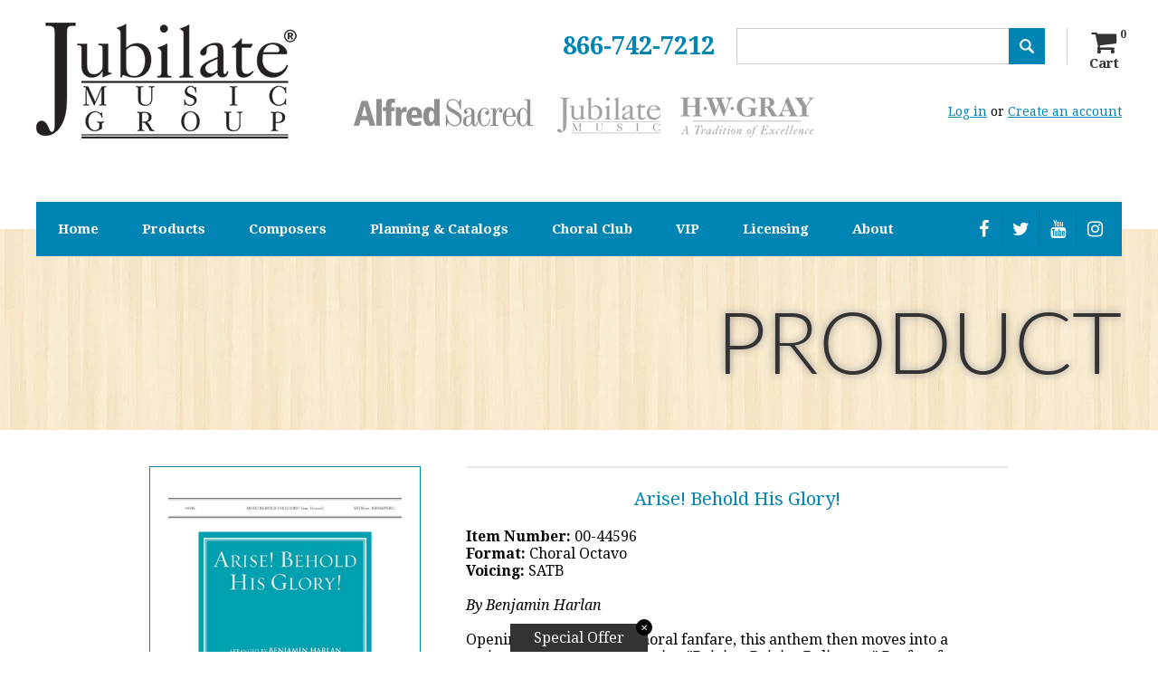

--- FILE ---
content_type: text/html; charset=utf-8
request_url: https://jubilatemusic.com/collections/benjamin-harlan?view=globo.alsobought
body_size: 28272
content:
[{"id":6056301057,"title":"A Carol Fantasia: Celebrating the Christmas Story","handle":"a-carol-fantasia-celebrating-the-christmas-story-00-30502","description":"\u003cp\u003e\u003cb\u003eItem Number: \u003c\/b\u003e00-30497\u003cb\u003e\u003cbr\u003eFormat: \u003c\/b\u003eChoral Score\u003cbr\u003e\u003cb\u003eVoicing: \u003c\/b\u003eSATB\/SAB\u003cbr\u003e\u003cbr\u003e\u003ci\u003eBy Benjamin Harlan, Andy Albritton, and Tom Fettke\u003cbr\u003eOrchestrated by Dave Williamson\u003cbr\u003eHandbells Arranged by Tammy Waldrop\u003c\/i\u003e\u003cbr\u003e\u003cbr\u003eThe 11-minute celebration of well-known carols is alive with the wonder and joy of the Christmas season. Arranged for adult choir, soloists, children's choir (or solo) and narrator, \u003ci\u003eA Carol Fantasia\u003c\/i\u003e has a part for everyone! Designed for encouraging congregational participation, this is ideal for incorporation into Christmas Worship, concert, or a service of lessons and carols. Parts for handbells, full orchestra (or brass \u0026amp; percussion only) are available, as well as an accompaniment track. Truly a celebration!\u003c\/p\u003e\n\u003cp\u003e\u003cbr\u003e\u003cbr\u003e\u003cb\u003e Preview Pages (SATB Choral Score):\u003c\/b\u003e\u003cbr\u003e\u003cbr\u003e\u003ca href=\"https:\/\/cdn.shopify.com\/s\/files\/1\/1152\/4496\/files\/30497_PP.pdf?v=1729713569\" target=\"_blank\"\u003e\u003ci class=\"fa fa-file-pdf-o\"\u003e\u003c\/i\u003e\u003c\/a\u003e \u003cbr\u003e\u003cbr\u003e\u003cb\u003e Preview Pages (SAB Choral Score):\u003c\/b\u003e\u003cbr\u003e\u003cbr\u003e\u003ca href=\"https:\/\/cdn.shopify.com\/s\/files\/1\/1152\/4496\/files\/00-30523.pdf\" target=\"_blank\"\u003e\u003ci class=\"fa fa-file-pdf-o\"\u003e\u003c\/i\u003e\u003c\/a\u003e \u003cbr\u003e\u003cbr\u003e\u003cb\u003ePreview Audio:\u003c\/b\u003e\u003cbr\u003e\u003cbr\u003e\u003caudio src=\"https:\/\/cdn.shopify.com\/s\/files\/1\/1152\/4496\/files\/30497.mp3\"\u003e\u003c\/audio\u003e\u003c\/p\u003e","published_at":"2016-05-13T00:33:00-05:00","created_at":"2016-05-13T00:33:09-05:00","vendor":"Jubilate Music Group","type":"Choral Score","tags":["Alfred Sacred","AS","Cantatas","choral","Christmas","Musicals","SAB","SATB"],"price":999,"price_min":999,"price_max":7995,"available":true,"price_varies":true,"compare_at_price":595,"compare_at_price_min":595,"compare_at_price_max":7995,"compare_at_price_varies":true,"variants":[{"id":18652193857,"title":"SATB Choral Score","option1":"SATB Choral Score","option2":null,"option3":null,"sku":"00-30497","requires_shipping":true,"taxable":true,"featured_image":null,"available":true,"name":"A Carol Fantasia: Celebrating the Christmas Story - SATB Choral Score","public_title":"SATB Choral Score","options":["SATB Choral Score"],"price":999,"weight":0,"compare_at_price":595,"inventory_quantity":199,"inventory_management":null,"inventory_policy":"deny","barcode":null,"requires_selling_plan":false,"selling_plan_allocations":[]},{"id":18652193921,"title":"SAB Choral Score","option1":"SAB Choral Score","option2":null,"option3":null,"sku":"00-30523","requires_shipping":true,"taxable":true,"featured_image":null,"available":true,"name":"A Carol Fantasia: Celebrating the Christmas Story - SAB Choral Score","public_title":"SAB Choral Score","options":["SAB Choral Score"],"price":999,"weight":0,"compare_at_price":595,"inventory_quantity":248,"inventory_management":null,"inventory_policy":"deny","barcode":null,"requires_selling_plan":false,"selling_plan_allocations":[]},{"id":18652193985,"title":"InstruTrax CD (Stereo \u0026 Split Tracks)","option1":"InstruTrax CD (Stereo \u0026 Split Tracks)","option2":null,"option3":null,"sku":"00-30498","requires_shipping":true,"taxable":true,"featured_image":null,"available":true,"name":"A Carol Fantasia: Celebrating the Christmas Story - InstruTrax CD (Stereo \u0026 Split Tracks)","public_title":"InstruTrax CD (Stereo \u0026 Split Tracks)","options":["InstruTrax CD (Stereo \u0026 Split Tracks)"],"price":3995,"weight":0,"compare_at_price":3995,"inventory_quantity":248,"inventory_management":null,"inventory_policy":"deny","barcode":null,"requires_selling_plan":false,"selling_plan_allocations":[]},{"id":18652194049,"title":"Full InstruPax","option1":"Full InstruPax","option2":null,"option3":null,"sku":"00-30499","requires_shipping":true,"taxable":true,"featured_image":null,"available":true,"name":"A Carol Fantasia: Celebrating the Christmas Story - Full InstruPax","public_title":"Full InstruPax","options":["Full InstruPax"],"price":7995,"weight":0,"compare_at_price":7995,"inventory_quantity":248,"inventory_management":null,"inventory_policy":"deny","barcode":null,"requires_selling_plan":false,"selling_plan_allocations":[]},{"id":18652194113,"title":"Brass\/Percussion InstruPax","option1":"Brass\/Percussion InstruPax","option2":null,"option3":null,"sku":"00-30500","requires_shipping":true,"taxable":true,"featured_image":null,"available":true,"name":"A Carol Fantasia: Celebrating the Christmas Story - Brass\/Percussion InstruPax","public_title":"Brass\/Percussion InstruPax","options":["Brass\/Percussion InstruPax"],"price":5995,"weight":0,"compare_at_price":5995,"inventory_quantity":248,"inventory_management":null,"inventory_policy":"deny","barcode":null,"requires_selling_plan":false,"selling_plan_allocations":[]},{"id":18652194177,"title":"Handbells InstruPax","option1":"Handbells InstruPax","option2":null,"option3":null,"sku":"00-30501","requires_shipping":true,"taxable":true,"featured_image":null,"available":true,"name":"A Carol Fantasia: Celebrating the Christmas Story - Handbells InstruPax","public_title":"Handbells InstruPax","options":["Handbells InstruPax"],"price":2495,"weight":0,"compare_at_price":2495,"inventory_quantity":248,"inventory_management":null,"inventory_policy":"deny","barcode":null,"requires_selling_plan":false,"selling_plan_allocations":[]}],"images":["\/\/jubilatemusic.com\/cdn\/shop\/files\/30497_CC-1_page-0001.jpg?v=1741031002"],"featured_image":"\/\/jubilatemusic.com\/cdn\/shop\/files\/30497_CC-1_page-0001.jpg?v=1741031002","options":["Companion"],"media":[{"alt":null,"id":28109281132597,"position":1,"preview_image":{"aspect_ratio":0.655,"height":1575,"width":1032,"src":"\/\/jubilatemusic.com\/cdn\/shop\/files\/30497_CC-1_page-0001.jpg?v=1741031002"},"aspect_ratio":0.655,"height":1575,"media_type":"image","src":"\/\/jubilatemusic.com\/cdn\/shop\/files\/30497_CC-1_page-0001.jpg?v=1741031002","width":1032}],"requires_selling_plan":false,"selling_plan_groups":[],"content":"\u003cp\u003e\u003cb\u003eItem Number: \u003c\/b\u003e00-30497\u003cb\u003e\u003cbr\u003eFormat: \u003c\/b\u003eChoral Score\u003cbr\u003e\u003cb\u003eVoicing: \u003c\/b\u003eSATB\/SAB\u003cbr\u003e\u003cbr\u003e\u003ci\u003eBy Benjamin Harlan, Andy Albritton, and Tom Fettke\u003cbr\u003eOrchestrated by Dave Williamson\u003cbr\u003eHandbells Arranged by Tammy Waldrop\u003c\/i\u003e\u003cbr\u003e\u003cbr\u003eThe 11-minute celebration of well-known carols is alive with the wonder and joy of the Christmas season. Arranged for adult choir, soloists, children's choir (or solo) and narrator, \u003ci\u003eA Carol Fantasia\u003c\/i\u003e has a part for everyone! Designed for encouraging congregational participation, this is ideal for incorporation into Christmas Worship, concert, or a service of lessons and carols. Parts for handbells, full orchestra (or brass \u0026amp; percussion only) are available, as well as an accompaniment track. Truly a celebration!\u003c\/p\u003e\n\u003cp\u003e\u003cbr\u003e\u003cbr\u003e\u003cb\u003e Preview Pages (SATB Choral Score):\u003c\/b\u003e\u003cbr\u003e\u003cbr\u003e\u003ca href=\"https:\/\/cdn.shopify.com\/s\/files\/1\/1152\/4496\/files\/30497_PP.pdf?v=1729713569\" target=\"_blank\"\u003e\u003ci class=\"fa fa-file-pdf-o\"\u003e\u003c\/i\u003e\u003c\/a\u003e \u003cbr\u003e\u003cbr\u003e\u003cb\u003e Preview Pages (SAB Choral Score):\u003c\/b\u003e\u003cbr\u003e\u003cbr\u003e\u003ca href=\"https:\/\/cdn.shopify.com\/s\/files\/1\/1152\/4496\/files\/00-30523.pdf\" target=\"_blank\"\u003e\u003ci class=\"fa fa-file-pdf-o\"\u003e\u003c\/i\u003e\u003c\/a\u003e \u003cbr\u003e\u003cbr\u003e\u003cb\u003ePreview Audio:\u003c\/b\u003e\u003cbr\u003e\u003cbr\u003e\u003caudio src=\"https:\/\/cdn.shopify.com\/s\/files\/1\/1152\/4496\/files\/30497.mp3\"\u003e\u003c\/audio\u003e\u003c\/p\u003e"},{"id":6056287425,"title":"A Spiritual Psalm","handle":"a-spiritual-psalm-00-26460","description":"\u003cb\u003eItem Number: \u003c\/b\u003e00-26458\u003cbr\u003e\u003cb\u003eFormat: \u003c\/b\u003eChoral Octavo\u003cbr\u003e\u003cb\u003eVoicing: \u003c\/b\u003eSATB\u003cbr\u003e\u003cbr\u003e\u003ci\u003eWords and music by Jeremy Jones \/ arr. Benjamin Harlan\u003c\/i\u003e\u003cbr\u003e\u003cbr\u003eThe psalmist says, \"Praise the Lord! Praise the Lord from the Heavens, praise Him in the heights above!\" Accompanied by percussion and left hand piano or bass, this \u003ci\u003espiritual\u003c\/i\u003e setting of Psalm 148 is infectiously fun. Appropriate for church or school, it also features an accompaniment track.\u003cbr\u003e\u003cbr\u003e\u003cb\u003e Preview Pages:\u003c\/b\u003e\u003cbr\u003e\u003cbr\u003e\u003ca href=\"https:\/\/cdn.shopify.com\/s\/files\/1\/1152\/4496\/files\/00-26458.pdf\" target=\"_blank\"\u003e\u003ci class=\"fa fa-file-pdf-o\"\u003e\u003c\/i\u003e\u003c\/a\u003e\u003cbr\u003e\u003cbr\u003e\u003cb\u003ePreview Audio:\u003c\/b\u003e\u003cbr\u003e\u003cbr\u003e\u003caudio src=\"https:\/\/cdn.shopify.com\/s\/files\/1\/1152\/4496\/files\/26458.mp3\"\u003e\u003c\/audio\u003e","published_at":"2016-05-13T00:31:00-05:00","created_at":"2016-05-13T00:31:58-05:00","vendor":"Jubilate Music Group","type":"Choral Octavo","tags":["Advent","Alfred Sacred","AS","Ascension","choral","Christ the King Sunday","Christmas","Easter","SATB"],"price":199,"price_min":199,"price_max":2295,"available":true,"price_varies":true,"compare_at_price":175,"compare_at_price_min":175,"compare_at_price_max":175,"compare_at_price_varies":false,"variants":[{"id":18652132865,"title":"SATB","option1":"SATB","option2":null,"option3":null,"sku":"00-26458","requires_shipping":true,"taxable":true,"featured_image":null,"available":true,"name":"A Spiritual Psalm - SATB","public_title":"SATB","options":["SATB"],"price":280,"weight":0,"compare_at_price":175,"inventory_quantity":248,"inventory_management":null,"inventory_policy":"deny","barcode":null,"requires_selling_plan":false,"selling_plan_allocations":[]},{"id":44348525543477,"title":"InstruTrax CD","option1":"InstruTrax CD","option2":null,"option3":null,"sku":"00-26459","requires_shipping":true,"taxable":true,"featured_image":null,"available":true,"name":"A Spiritual Psalm - InstruTrax CD","public_title":"InstruTrax CD","options":["InstruTrax CD"],"price":2295,"weight":0,"compare_at_price":null,"inventory_quantity":248,"inventory_management":null,"inventory_policy":"deny","barcode":null,"requires_selling_plan":false,"selling_plan_allocations":[]},{"id":44348525576245,"title":"Performance Recording (Digital Download)","option1":"Performance Recording (Digital Download)","option2":null,"option3":null,"sku":"26458-MP3","requires_shipping":false,"taxable":true,"featured_image":null,"available":true,"name":"A Spiritual Psalm - Performance Recording (Digital Download)","public_title":"Performance Recording (Digital Download)","options":["Performance Recording (Digital Download)"],"price":199,"weight":0,"compare_at_price":null,"inventory_quantity":0,"inventory_management":null,"inventory_policy":"deny","barcode":"digital","requires_selling_plan":false,"selling_plan_allocations":[]}],"images":["\/\/jubilatemusic.com\/cdn\/shop\/products\/00-26458_large_46af927d-33b7-4c41-b90b-931d2234bd49.jpeg?v=1741031025"],"featured_image":"\/\/jubilatemusic.com\/cdn\/shop\/products\/00-26458_large_46af927d-33b7-4c41-b90b-931d2234bd49.jpeg?v=1741031025","options":["Companion"],"media":[{"alt":"A Spiritual Psalm","id":318027071541,"position":1,"preview_image":{"aspect_ratio":0.663,"height":905,"width":600,"src":"\/\/jubilatemusic.com\/cdn\/shop\/products\/00-26458_large_46af927d-33b7-4c41-b90b-931d2234bd49.jpeg?v=1741031025"},"aspect_ratio":0.663,"height":905,"media_type":"image","src":"\/\/jubilatemusic.com\/cdn\/shop\/products\/00-26458_large_46af927d-33b7-4c41-b90b-931d2234bd49.jpeg?v=1741031025","width":600}],"requires_selling_plan":false,"selling_plan_groups":[],"content":"\u003cb\u003eItem Number: \u003c\/b\u003e00-26458\u003cbr\u003e\u003cb\u003eFormat: \u003c\/b\u003eChoral Octavo\u003cbr\u003e\u003cb\u003eVoicing: \u003c\/b\u003eSATB\u003cbr\u003e\u003cbr\u003e\u003ci\u003eWords and music by Jeremy Jones \/ arr. Benjamin Harlan\u003c\/i\u003e\u003cbr\u003e\u003cbr\u003eThe psalmist says, \"Praise the Lord! Praise the Lord from the Heavens, praise Him in the heights above!\" Accompanied by percussion and left hand piano or bass, this \u003ci\u003espiritual\u003c\/i\u003e setting of Psalm 148 is infectiously fun. Appropriate for church or school, it also features an accompaniment track.\u003cbr\u003e\u003cbr\u003e\u003cb\u003e Preview Pages:\u003c\/b\u003e\u003cbr\u003e\u003cbr\u003e\u003ca href=\"https:\/\/cdn.shopify.com\/s\/files\/1\/1152\/4496\/files\/00-26458.pdf\" target=\"_blank\"\u003e\u003ci class=\"fa fa-file-pdf-o\"\u003e\u003c\/i\u003e\u003c\/a\u003e\u003cbr\u003e\u003cbr\u003e\u003cb\u003ePreview Audio:\u003c\/b\u003e\u003cbr\u003e\u003cbr\u003e\u003caudio src=\"https:\/\/cdn.shopify.com\/s\/files\/1\/1152\/4496\/files\/26458.mp3\"\u003e\u003c\/audio\u003e"},{"id":7899724709941,"title":"A Thankful Heart","handle":"a-thankful-heart","description":"\u003cdiv\u003e\n\u003cb\u003eItem Number: \u003c\/b\u003eJMG1489\u003cbr\u003e\u003cb\u003eFormat: \u003c\/b\u003eChoral Octavo\u003cbr\u003e\u003cb\u003e\u003cb\u003eVoicing: \u003c\/b\u003e\u003c\/b\u003eSATB with 4-hand (opt. 2-hand) piano accompaniment\u003c\/div\u003e\n\u003cdiv\u003e\u003cbr\u003e\u003c\/div\u003e\n\u003cdiv\u003e\u003cem\u003eArranged by Benjamin Harlan\u003c\/em\u003e\u003c\/div\u003e\n\u003cdiv\u003e\u003cem\u003eWords by Tina English\u003c\/em\u003e\u003c\/div\u003e\n\u003cdiv\u003e\n\u003cem\u003e\u003c\/em\u003e\u003cbr\u003e\n\u003c\/div\u003e\n\u003cp\u003eFor Thanksgiving or any time during the church year, this English\/Harlan offering will bring a truly joyful touch to any service. Driving and ebullient from start to finish, the four-hand (opt. 2-hand) piano accompaniment adds to the festive tone of the piece.\u003c\/p\u003e\n\u003cp style=\"text-align: center;\"\u003e\u003ca rel=\"noopener\" href=\"https:\/\/cdn.shopify.com\/s\/files\/1\/1152\/4496\/files\/JMG1489_A_Thankful_Heard_2-Hand_Version.pdf?v=1747342603\" target=\"_blank\"\u003e\u003cstrong\u003eClick here to download the optional 2-hand piano accompaniment.\u003c\/strong\u003e\u003c\/a\u003e\u003c\/p\u003e\n\u003cdiv\u003e\u003cbr\u003e\u003c\/div\u003e\n\u003cp\u003e\u003ciframe src=\"https:\/\/www.youtube.com\/embed\/rq0OZLcOZDI?si=9xvLpMPsTlaEzW4F\" height=\"315\" width=\"560\"\u003e\u003c\/iframe\u003e\u003c\/p\u003e\n\u003cp\u003e\u003cb\u003e Preview Pages:\u003c\/b\u003e\u003cbr\u003e\u003cbr\u003e\u003ca href=\"https:\/\/cdn.shopify.com\/s\/files\/1\/1152\/4496\/files\/JMG1489_PP.pdf?v=1745865513\" target=\"_blank\"\u003e\u003ci class=\"fa fa-file-pdf-o\"\u003e\u003c\/i\u003e\u003c\/a\u003e \u003cbr\u003e\u003cbr\u003e\u003cb\u003ePreview Audio:\u003c\/b\u003e\u003cbr\u003e\u003cbr\u003e\u003caudio src=\"https:\/\/cdn.shopify.com\/s\/files\/1\/1152\/4496\/files\/JMG1489_A_Thankful_Heart.mp3?v=1745865512\"\u003e\u003c\/audio\u003e\u003c\/p\u003e","published_at":"2025-05-15T08:52:43-05:00","created_at":"2025-04-28T13:36:56-05:00","vendor":"Jubilate Music Group","type":"Choral Octavo","tags":["choral","JM","Jubilate Music","SATB","Thanksgiving"],"price":199,"price_min":199,"price_max":280,"available":true,"price_varies":true,"compare_at_price":null,"compare_at_price_min":0,"compare_at_price_max":0,"compare_at_price_varies":false,"variants":[{"id":44468478541877,"title":"SATB","option1":"SATB","option2":null,"option3":null,"sku":"JMG1489","requires_shipping":true,"taxable":true,"featured_image":null,"available":true,"name":"A Thankful Heart - SATB","public_title":"SATB","options":["SATB"],"price":280,"weight":0,"compare_at_price":null,"inventory_quantity":-147,"inventory_management":null,"inventory_policy":"deny","barcode":"","requires_selling_plan":false,"selling_plan_allocations":[]},{"id":44468478574645,"title":"SATB (Digital Version)","option1":"SATB (Digital Version)","option2":null,"option3":null,"sku":"JMG1489-D","requires_shipping":false,"taxable":true,"featured_image":null,"available":true,"name":"A Thankful Heart - SATB (Digital Version)","public_title":"SATB (Digital Version)","options":["SATB (Digital Version)"],"price":280,"weight":0,"compare_at_price":null,"inventory_quantity":0,"inventory_management":null,"inventory_policy":"deny","barcode":"digital","requires_selling_plan":false,"selling_plan_allocations":[]},{"id":44468478672949,"title":"Performance Recording (Digital Download)","option1":"Performance Recording (Digital Download)","option2":null,"option3":null,"sku":"JMG1489-MP3","requires_shipping":false,"taxable":true,"featured_image":null,"available":true,"name":"A Thankful Heart - Performance Recording (Digital Download)","public_title":"Performance Recording (Digital Download)","options":["Performance Recording (Digital Download)"],"price":199,"weight":0,"compare_at_price":null,"inventory_quantity":-2,"inventory_management":null,"inventory_policy":"deny","barcode":"digital","requires_selling_plan":false,"selling_plan_allocations":[]}],"images":["\/\/jubilatemusic.com\/cdn\/shop\/files\/JMG1489_AThankfulHeart.jpg?v=1745865552"],"featured_image":"\/\/jubilatemusic.com\/cdn\/shop\/files\/JMG1489_AThankfulHeart.jpg?v=1745865552","options":["Companion"],"media":[{"alt":null,"id":28637518725173,"position":1,"preview_image":{"aspect_ratio":0.655,"height":3150,"width":2063,"src":"\/\/jubilatemusic.com\/cdn\/shop\/files\/JMG1489_AThankfulHeart.jpg?v=1745865552"},"aspect_ratio":0.655,"height":3150,"media_type":"image","src":"\/\/jubilatemusic.com\/cdn\/shop\/files\/JMG1489_AThankfulHeart.jpg?v=1745865552","width":2063}],"requires_selling_plan":false,"selling_plan_groups":[],"content":"\u003cdiv\u003e\n\u003cb\u003eItem Number: \u003c\/b\u003eJMG1489\u003cbr\u003e\u003cb\u003eFormat: \u003c\/b\u003eChoral Octavo\u003cbr\u003e\u003cb\u003e\u003cb\u003eVoicing: \u003c\/b\u003e\u003c\/b\u003eSATB with 4-hand (opt. 2-hand) piano accompaniment\u003c\/div\u003e\n\u003cdiv\u003e\u003cbr\u003e\u003c\/div\u003e\n\u003cdiv\u003e\u003cem\u003eArranged by Benjamin Harlan\u003c\/em\u003e\u003c\/div\u003e\n\u003cdiv\u003e\u003cem\u003eWords by Tina English\u003c\/em\u003e\u003c\/div\u003e\n\u003cdiv\u003e\n\u003cem\u003e\u003c\/em\u003e\u003cbr\u003e\n\u003c\/div\u003e\n\u003cp\u003eFor Thanksgiving or any time during the church year, this English\/Harlan offering will bring a truly joyful touch to any service. Driving and ebullient from start to finish, the four-hand (opt. 2-hand) piano accompaniment adds to the festive tone of the piece.\u003c\/p\u003e\n\u003cp style=\"text-align: center;\"\u003e\u003ca rel=\"noopener\" href=\"https:\/\/cdn.shopify.com\/s\/files\/1\/1152\/4496\/files\/JMG1489_A_Thankful_Heard_2-Hand_Version.pdf?v=1747342603\" target=\"_blank\"\u003e\u003cstrong\u003eClick here to download the optional 2-hand piano accompaniment.\u003c\/strong\u003e\u003c\/a\u003e\u003c\/p\u003e\n\u003cdiv\u003e\u003cbr\u003e\u003c\/div\u003e\n\u003cp\u003e\u003ciframe src=\"https:\/\/www.youtube.com\/embed\/rq0OZLcOZDI?si=9xvLpMPsTlaEzW4F\" height=\"315\" width=\"560\"\u003e\u003c\/iframe\u003e\u003c\/p\u003e\n\u003cp\u003e\u003cb\u003e Preview Pages:\u003c\/b\u003e\u003cbr\u003e\u003cbr\u003e\u003ca href=\"https:\/\/cdn.shopify.com\/s\/files\/1\/1152\/4496\/files\/JMG1489_PP.pdf?v=1745865513\" target=\"_blank\"\u003e\u003ci class=\"fa fa-file-pdf-o\"\u003e\u003c\/i\u003e\u003c\/a\u003e \u003cbr\u003e\u003cbr\u003e\u003cb\u003ePreview Audio:\u003c\/b\u003e\u003cbr\u003e\u003cbr\u003e\u003caudio src=\"https:\/\/cdn.shopify.com\/s\/files\/1\/1152\/4496\/files\/JMG1489_A_Thankful_Heart.mp3?v=1745865512\"\u003e\u003c\/audio\u003e\u003c\/p\u003e"},{"id":6056273089,"title":"Alleluia! My Redeemer Lives","handle":"alleluia-my-redeemer-lives-00-9235","description":"\u003cb\u003eItem Number: \u003c\/b\u003e00-009235\u003cbr\u003e\u003cb\u003eFormat: \u003c\/b\u003eChoral Octavo\u003cbr\u003e\u003cb\u003eVoicing: \u003c\/b\u003eSATB\u003cbr\u003e\u003cbr\u003e\u003ci\u003eWords by Benjamin Harlan and Samuel Medley \/ arr. Benjamin Harlan \/ orch. Stan Pethel\u003c\/i\u003e\u003cbr\u003e\u003cbr\u003eThe familiar hymn tune \"Duke Street\" is paired with the familiar text \"I Know That My Redeemer Lives\" and has a sparkling soprano descant and an accompaniment that builds in intensity. Brass and percussion parts are also available. \n\n\u003cbr\u003e\u003cbr\u003e\u003cb\u003e Preview Pages:\u003c\/b\u003e\u003cbr\u003e\u003cbr\u003e \u003ca href=\"https:\/\/cdn.shopify.com\/s\/files\/1\/1152\/4496\/files\/009235.pdf?v=1605553459\" target=\"_blank\"\u003e\u003ci class=\"fa fa-file-pdf-o\"\u003e\u003c\/i\u003e\u003c\/a\u003e \n\n\u003cbr\u003e\u003cbr\u003e\n\n\n\u003cb\u003ePreview Audio:\u003c\/b\u003e\u003cbr\u003e\u003cbr\u003e\u003caudio src=\"https:\/\/cdn.shopify.com\/s\/files\/1\/1152\/4496\/files\/009235_Alleluia_My_Redeemer_Lives.mp3?v=1603902391\"\u003e\u003c\/audio\u003e\n\n\n\n\n","published_at":"2016-05-13T00:30:00-05:00","created_at":"2016-05-13T00:30:48-05:00","vendor":"Jubilate Music Group","type":"Choral Octavo","tags":["choral","Easter","JM","Jubilate Music","SATB"],"price":199,"price_min":199,"price_max":4000,"available":true,"price_varies":true,"compare_at_price":195,"compare_at_price_min":195,"compare_at_price_max":199,"compare_at_price_varies":true,"variants":[{"id":18652076609,"title":"SATB","option1":"SATB","option2":null,"option3":null,"sku":"00-009235","requires_shipping":true,"taxable":true,"featured_image":null,"available":true,"name":"Alleluia! My Redeemer Lives - SATB","public_title":"SATB","options":["SATB"],"price":280,"weight":0,"compare_at_price":195,"inventory_quantity":248,"inventory_management":null,"inventory_policy":"deny","barcode":null,"requires_selling_plan":false,"selling_plan_allocations":[]},{"id":44348528427061,"title":"Brass Quintet","option1":"Brass Quintet","option2":null,"option3":null,"sku":"00-925474","requires_shipping":true,"taxable":true,"featured_image":null,"available":true,"name":"Alleluia! My Redeemer Lives - Brass Quintet","public_title":"Brass Quintet","options":["Brass Quintet"],"price":4000,"weight":0,"compare_at_price":null,"inventory_quantity":248,"inventory_management":null,"inventory_policy":"deny","barcode":null,"requires_selling_plan":false,"selling_plan_allocations":[]},{"id":44348528459829,"title":"Performance Recording (Digital Download)","option1":"Performance Recording (Digital Download)","option2":null,"option3":null,"sku":"009235-MP3","requires_shipping":false,"taxable":true,"featured_image":null,"available":true,"name":"Alleluia! My Redeemer Lives - Performance Recording (Digital Download)","public_title":"Performance Recording (Digital Download)","options":["Performance Recording (Digital Download)"],"price":199,"weight":0,"compare_at_price":199,"inventory_quantity":0,"inventory_management":null,"inventory_policy":"deny","barcode":"digital","requires_selling_plan":false,"selling_plan_allocations":[]}],"images":["\/\/jubilatemusic.com\/cdn\/shop\/products\/00-009235_large_2f2082d5-5220-42fc-b2dd-5765b289b2c0.jpeg?v=1741031049"],"featured_image":"\/\/jubilatemusic.com\/cdn\/shop\/products\/00-009235_large_2f2082d5-5220-42fc-b2dd-5765b289b2c0.jpeg?v=1741031049","options":["Companion"],"media":[{"alt":"Alleluia! My Redeemer Lives","id":318025760821,"position":1,"preview_image":{"aspect_ratio":0.637,"height":942,"width":600,"src":"\/\/jubilatemusic.com\/cdn\/shop\/products\/00-009235_large_2f2082d5-5220-42fc-b2dd-5765b289b2c0.jpeg?v=1741031049"},"aspect_ratio":0.637,"height":942,"media_type":"image","src":"\/\/jubilatemusic.com\/cdn\/shop\/products\/00-009235_large_2f2082d5-5220-42fc-b2dd-5765b289b2c0.jpeg?v=1741031049","width":600}],"requires_selling_plan":false,"selling_plan_groups":[],"content":"\u003cb\u003eItem Number: \u003c\/b\u003e00-009235\u003cbr\u003e\u003cb\u003eFormat: \u003c\/b\u003eChoral Octavo\u003cbr\u003e\u003cb\u003eVoicing: \u003c\/b\u003eSATB\u003cbr\u003e\u003cbr\u003e\u003ci\u003eWords by Benjamin Harlan and Samuel Medley \/ arr. Benjamin Harlan \/ orch. Stan Pethel\u003c\/i\u003e\u003cbr\u003e\u003cbr\u003eThe familiar hymn tune \"Duke Street\" is paired with the familiar text \"I Know That My Redeemer Lives\" and has a sparkling soprano descant and an accompaniment that builds in intensity. Brass and percussion parts are also available. \n\n\u003cbr\u003e\u003cbr\u003e\u003cb\u003e Preview Pages:\u003c\/b\u003e\u003cbr\u003e\u003cbr\u003e \u003ca href=\"https:\/\/cdn.shopify.com\/s\/files\/1\/1152\/4496\/files\/009235.pdf?v=1605553459\" target=\"_blank\"\u003e\u003ci class=\"fa fa-file-pdf-o\"\u003e\u003c\/i\u003e\u003c\/a\u003e \n\n\u003cbr\u003e\u003cbr\u003e\n\n\n\u003cb\u003ePreview Audio:\u003c\/b\u003e\u003cbr\u003e\u003cbr\u003e\u003caudio src=\"https:\/\/cdn.shopify.com\/s\/files\/1\/1152\/4496\/files\/009235_Alleluia_My_Redeemer_Lives.mp3?v=1603902391\"\u003e\u003c\/audio\u003e\n\n\n\n\n"},{"id":6056266561,"title":"And Great Our Rejoicing","handle":"and-great-our-rejoicing-00-9208233","description":"\u003cb\u003eItem Number: \u003c\/b\u003e00-9208232\u003cbr\u003e\u003cb\u003eFormat: \u003c\/b\u003eChoral Octavo\u003cbr\u003e\u003cb\u003eVoicing: \u003c\/b\u003eSATB\u003cbr\u003e\u003cbr\u003e\u003ci\u003eArr. Benjamin Harlan\u003c\/i\u003e\u003cbr\u003e\u003cbr\u003eBenjamin Harlan has paired two favorites, the hymn tune, ST. DENIO and the Fanny Crosby text, \"To God be the Glory\", to create this stirring anthem. From the fanfarelike introduction through the final, triumphant \"Amens,\" this piece serves as a praise offering to our God for the \"great things He has done.\" The organ accompaniment and the soaring soprano descant on the third verse (when the congregation is invited to join) further enhance the majestic nature of this piece.\n\n\u003cbr\u003e\u003cbr\u003e\u003cb\u003e Preview Pages:\u003c\/b\u003e\u003cbr\u003e\u003cbr\u003e \u003ca href=\"https:\/\/cdn.shopify.com\/s\/files\/1\/1152\/4496\/files\/9208232.pdf?v=1603733796\" target=\"_blank\"\u003e\u003ci class=\"fa fa-file-pdf-o\"\u003e\u003c\/i\u003e\u003c\/a\u003e","published_at":"2016-05-13T00:30:00-05:00","created_at":"2016-05-13T00:30:13-05:00","vendor":"Jubilate Music Group","type":"Choral Octavo","tags":["choral","JM","Jubilate Music","SATB"],"price":280,"price_min":280,"price_max":280,"available":true,"price_varies":false,"compare_at_price":180,"compare_at_price_min":180,"compare_at_price_max":180,"compare_at_price_varies":false,"variants":[{"id":18652060289,"title":"SATB","option1":"SATB","option2":null,"option3":null,"sku":"00-9208232","requires_shipping":true,"taxable":true,"featured_image":null,"available":true,"name":"And Great Our Rejoicing - SATB","public_title":"SATB","options":["SATB"],"price":280,"weight":0,"compare_at_price":180,"inventory_quantity":248,"inventory_management":null,"inventory_policy":"deny","barcode":null,"requires_selling_plan":false,"selling_plan_allocations":[]}],"images":["\/\/jubilatemusic.com\/cdn\/shop\/products\/00-9208232_large_bac23b75-312a-4913-a8fe-924f7f612381.jpeg?v=1741031058"],"featured_image":"\/\/jubilatemusic.com\/cdn\/shop\/products\/00-9208232_large_bac23b75-312a-4913-a8fe-924f7f612381.jpeg?v=1741031058","options":["Companion"],"media":[{"alt":"And Great Our Rejoicing","id":318025269301,"position":1,"preview_image":{"aspect_ratio":0.679,"height":884,"width":600,"src":"\/\/jubilatemusic.com\/cdn\/shop\/products\/00-9208232_large_bac23b75-312a-4913-a8fe-924f7f612381.jpeg?v=1741031058"},"aspect_ratio":0.679,"height":884,"media_type":"image","src":"\/\/jubilatemusic.com\/cdn\/shop\/products\/00-9208232_large_bac23b75-312a-4913-a8fe-924f7f612381.jpeg?v=1741031058","width":600}],"requires_selling_plan":false,"selling_plan_groups":[],"content":"\u003cb\u003eItem Number: \u003c\/b\u003e00-9208232\u003cbr\u003e\u003cb\u003eFormat: \u003c\/b\u003eChoral Octavo\u003cbr\u003e\u003cb\u003eVoicing: \u003c\/b\u003eSATB\u003cbr\u003e\u003cbr\u003e\u003ci\u003eArr. Benjamin Harlan\u003c\/i\u003e\u003cbr\u003e\u003cbr\u003eBenjamin Harlan has paired two favorites, the hymn tune, ST. DENIO and the Fanny Crosby text, \"To God be the Glory\", to create this stirring anthem. From the fanfarelike introduction through the final, triumphant \"Amens,\" this piece serves as a praise offering to our God for the \"great things He has done.\" The organ accompaniment and the soaring soprano descant on the third verse (when the congregation is invited to join) further enhance the majestic nature of this piece.\n\n\u003cbr\u003e\u003cbr\u003e\u003cb\u003e Preview Pages:\u003c\/b\u003e\u003cbr\u003e\u003cbr\u003e \u003ca href=\"https:\/\/cdn.shopify.com\/s\/files\/1\/1152\/4496\/files\/9208232.pdf?v=1603733796\" target=\"_blank\"\u003e\u003ci class=\"fa fa-file-pdf-o\"\u003e\u003c\/i\u003e\u003c\/a\u003e"},{"id":6056260737,"title":"Arise! Behold His Glory!","handle":"arise-behold-his-glory-00-44597","description":"\u003cb\u003eItem Number: \u003c\/b\u003e00-44596\u003cbr\u003e\u003cb\u003eFormat: \u003c\/b\u003eChoral Octavo\u003cbr\u003e\u003cb\u003eVoicing: \u003c\/b\u003eSATB\u003cbr\u003e\u003cbr\u003e\u003ci\u003eBy Benjamin Harlan\u003c\/i\u003e\u003cbr\u003e\u003cbr\u003eOpening with a spirited choral fanfare, this anthem then moves into a majestic processional featuring \"Rejoice, Rejoice Believers.\" Perfect for Christmas celebrations. Add the optional brass (Trumpet 1, 2; Trombone 1, 2) and percussion (Timpani) for a festive touch.\u003cbr\u003e\u003cbr\u003e\u003cb\u003e Preview Pages:\u003c\/b\u003e\u003cbr\u003e\u003cbr\u003e \u003ca href=\"https:\/\/cdn.shopify.com\/s\/files\/1\/1152\/4496\/files\/44596_CC.pdf?v=1698685082\" target=\"_blank\"\u003e\u003ci class=\"fa fa-file-pdf-o\"\u003e\u003c\/i\u003e\u003c\/a\u003e\u003cbr\u003e\u003cbr\u003e \u003cb\u003ePreview Audio:\u003c\/b\u003e\u003cbr\u003e\u003cbr\u003e\u003caudio src=\"https:\/\/cdn.shopify.com\/s\/files\/1\/1152\/4496\/files\/44596.mp3\"\u003e\u003c\/audio\u003e","published_at":"2016-05-13T00:29:00-05:00","created_at":"2016-05-13T00:29:42-05:00","vendor":"Jubilate Music Group","type":"Choral Octavo","tags":["choral","JM","Jubilate Music","SATB"],"price":199,"price_min":199,"price_max":4000,"available":true,"price_varies":true,"compare_at_price":195,"compare_at_price_min":195,"compare_at_price_max":195,"compare_at_price_varies":false,"variants":[{"id":18652047553,"title":"SATB","option1":"SATB","option2":null,"option3":null,"sku":"00-44596","requires_shipping":true,"taxable":true,"featured_image":null,"available":true,"name":"Arise! Behold His Glory! - SATB","public_title":"SATB","options":["SATB"],"price":280,"weight":0,"compare_at_price":195,"inventory_quantity":248,"inventory_management":null,"inventory_policy":"deny","barcode":null,"requires_selling_plan":false,"selling_plan_allocations":[]},{"id":44348532293685,"title":"Accompaniment Track MP3 (Digital Download)","option1":"Accompaniment Track MP3 (Digital Download)","option2":null,"option3":null,"sku":"44596A-MP3","requires_shipping":false,"taxable":true,"featured_image":null,"available":true,"name":"Arise! Behold His Glory! - Accompaniment Track MP3 (Digital Download)","public_title":"Accompaniment Track MP3 (Digital Download)","options":["Accompaniment Track MP3 (Digital Download)"],"price":1999,"weight":0,"compare_at_price":195,"inventory_quantity":0,"inventory_management":null,"inventory_policy":"deny","barcode":"digital","requires_selling_plan":false,"selling_plan_allocations":[]},{"id":44348532326453,"title":"Orchestration (Digital Download)","option1":"Orchestration (Digital Download)","option2":null,"option3":null,"sku":"44596-O","requires_shipping":false,"taxable":true,"featured_image":null,"available":true,"name":"Arise! Behold His Glory! - Orchestration (Digital Download)","public_title":"Orchestration (Digital Download)","options":["Orchestration (Digital Download)"],"price":4000,"weight":0,"compare_at_price":195,"inventory_quantity":0,"inventory_management":null,"inventory_policy":"deny","barcode":"digital","requires_selling_plan":false,"selling_plan_allocations":[]},{"id":44348532359221,"title":"Performance Recording (Digital Download)","option1":"Performance Recording (Digital Download)","option2":null,"option3":null,"sku":"44596-MP3","requires_shipping":false,"taxable":true,"featured_image":null,"available":true,"name":"Arise! Behold His Glory! - Performance Recording (Digital Download)","public_title":"Performance Recording (Digital Download)","options":["Performance Recording (Digital Download)"],"price":199,"weight":0,"compare_at_price":null,"inventory_quantity":0,"inventory_management":null,"inventory_policy":"deny","barcode":"digital","requires_selling_plan":false,"selling_plan_allocations":[]}],"images":["\/\/jubilatemusic.com\/cdn\/shop\/products\/00-44596_large_75510318-4976-4a60-9906-ab551b094e90.jpeg?v=1741031068"],"featured_image":"\/\/jubilatemusic.com\/cdn\/shop\/products\/00-44596_large_75510318-4976-4a60-9906-ab551b094e90.jpeg?v=1741031068","options":["COMPANION"],"media":[{"alt":"Arise! Behold His Glory!","id":318024712245,"position":1,"preview_image":{"aspect_ratio":0.655,"height":916,"width":600,"src":"\/\/jubilatemusic.com\/cdn\/shop\/products\/00-44596_large_75510318-4976-4a60-9906-ab551b094e90.jpeg?v=1741031068"},"aspect_ratio":0.655,"height":916,"media_type":"image","src":"\/\/jubilatemusic.com\/cdn\/shop\/products\/00-44596_large_75510318-4976-4a60-9906-ab551b094e90.jpeg?v=1741031068","width":600}],"requires_selling_plan":false,"selling_plan_groups":[],"content":"\u003cb\u003eItem Number: \u003c\/b\u003e00-44596\u003cbr\u003e\u003cb\u003eFormat: \u003c\/b\u003eChoral Octavo\u003cbr\u003e\u003cb\u003eVoicing: \u003c\/b\u003eSATB\u003cbr\u003e\u003cbr\u003e\u003ci\u003eBy Benjamin Harlan\u003c\/i\u003e\u003cbr\u003e\u003cbr\u003eOpening with a spirited choral fanfare, this anthem then moves into a majestic processional featuring \"Rejoice, Rejoice Believers.\" Perfect for Christmas celebrations. Add the optional brass (Trumpet 1, 2; Trombone 1, 2) and percussion (Timpani) for a festive touch.\u003cbr\u003e\u003cbr\u003e\u003cb\u003e Preview Pages:\u003c\/b\u003e\u003cbr\u003e\u003cbr\u003e \u003ca href=\"https:\/\/cdn.shopify.com\/s\/files\/1\/1152\/4496\/files\/44596_CC.pdf?v=1698685082\" target=\"_blank\"\u003e\u003ci class=\"fa fa-file-pdf-o\"\u003e\u003c\/i\u003e\u003c\/a\u003e\u003cbr\u003e\u003cbr\u003e \u003cb\u003ePreview Audio:\u003c\/b\u003e\u003cbr\u003e\u003cbr\u003e\u003caudio src=\"https:\/\/cdn.shopify.com\/s\/files\/1\/1152\/4496\/files\/44596.mp3\"\u003e\u003c\/audio\u003e"},{"id":6056246145,"title":"Blessed Be the Name (A Medley of Praise)","handle":"blessed-be-the-name-a-medley-of-praise","description":"\u003cp\u003e\u003cb\u003eItem Number: \u003c\/b\u003e00-17987\u003cbr\u003e\u003cb\u003eFormat: \u003c\/b\u003eChoral Octavo\u003cbr\u003e\u003cb\u003eVoicing: \u003c\/b\u003eSATB\u003cbr\u003e\u003cbr\u003e\u003ci\u003eArranged by Benjamin Harlan\u003c\/i\u003e\u003cbr\u003e\u003cbr\u003e\u003cem\u003eBlessed Be the Name (A Medley of Praise)\u003c\/em\u003e is a general anthem that beautifully weds the refrains of three popular nineteenth century hymns. It may be performed as a choral anthem or as a congregational hymn, with piano accompaniment alone or with additional guitar, bass, and drums. Suggested corresponding lectionary readings include Psalms 99, 111 \u0026amp; 118: 26-29, Colossians 1: 20 \u0026amp; 3: 17, and Philippians 2: 1-11. One basic homiletical theme is praising God, the Creator, Savior, and Sustainer of all.\u003cbr\u003e\u003cbr\u003e\u003cbr\u003e\u003cb\u003e Preview Pages:\u003c\/b\u003e\u003cbr\u003e\u003cbr\u003e\u003ca rel=\"noopener noreferrer\" href=\"https:\/\/cdn.shopify.com\/s\/files\/1\/1152\/4496\/files\/17987_PP.pdf?v=1762805627\" target=\"_blank\"\u003e\u003ci class=\"fa fa-file-pdf-o\"\u003e\u003c\/i\u003e\u003c\/a\u003e\u003cbr\u003e\u003cbr\u003e\u003cb\u003ePreview Audio:\u003c\/b\u003e\u003cbr\u003e\u003cbr\u003e\u003caudio src=\"https:\/\/cdn.shopify.com\/s\/files\/1\/1152\/4496\/files\/17987.mp3?v=1762805722\"\u003e\u003c\/audio\u003e\u003c\/p\u003e","published_at":"2016-05-13T00:28:00-05:00","created_at":"2016-05-13T00:28:28-05:00","vendor":"Jubilate Music Group","type":"Choral Octavo","tags":["Alfred Sacred","AS","choral","congregation","SAB","SATB"],"price":199,"price_min":199,"price_max":280,"available":true,"price_varies":true,"compare_at_price":225,"compare_at_price_min":225,"compare_at_price_max":225,"compare_at_price_varies":false,"variants":[{"id":18652021761,"title":"SATB (with Opt. Congregational Refrain)","option1":"SATB (with Opt. Congregational Refrain)","option2":null,"option3":null,"sku":"00-17987","requires_shipping":true,"taxable":true,"featured_image":null,"available":true,"name":"Blessed Be the Name (A Medley of Praise) - SATB (with Opt. Congregational Refrain)","public_title":"SATB (with Opt. Congregational Refrain)","options":["SATB (with Opt. Congregational Refrain)"],"price":280,"weight":0,"compare_at_price":225,"inventory_quantity":248,"inventory_management":null,"inventory_policy":"deny","barcode":null,"requires_selling_plan":false,"selling_plan_allocations":[]},{"id":44793681510453,"title":"SATB (with Opt. Congregational Refrain) (Digital Version)","option1":"SATB (with Opt. Congregational Refrain) (Digital Version)","option2":null,"option3":null,"sku":"00-17987-D","requires_shipping":false,"taxable":true,"featured_image":null,"available":true,"name":"Blessed Be the Name (A Medley of Praise) - SATB (with Opt. Congregational Refrain) (Digital Version)","public_title":"SATB (with Opt. Congregational Refrain) (Digital Version)","options":["SATB (with Opt. Congregational Refrain) (Digital Version)"],"price":280,"weight":0,"compare_at_price":225,"inventory_quantity":248,"inventory_management":null,"inventory_policy":"deny","barcode":"digital","requires_selling_plan":false,"selling_plan_allocations":[]},{"id":44348534292533,"title":"Performance Recording (Digital Download)","option1":"Performance Recording (Digital Download)","option2":null,"option3":null,"sku":"17987-MP3","requires_shipping":false,"taxable":true,"featured_image":null,"available":true,"name":"Blessed Be the Name (A Medley of Praise) - Performance Recording (Digital Download)","public_title":"Performance Recording (Digital Download)","options":["Performance Recording (Digital Download)"],"price":199,"weight":0,"compare_at_price":null,"inventory_quantity":0,"inventory_management":null,"inventory_policy":"deny","barcode":"digital","requires_selling_plan":false,"selling_plan_allocations":[]}],"images":["\/\/jubilatemusic.com\/cdn\/shop\/products\/00-17987_large_bb2990cb-ba99-4677-b408-3ea593db2fd6.jpeg?v=1741031090"],"featured_image":"\/\/jubilatemusic.com\/cdn\/shop\/products\/00-17987_large_bb2990cb-ba99-4677-b408-3ea593db2fd6.jpeg?v=1741031090","options":["Companion"],"media":[{"alt":"Blessed Be the Name (A Medley of Praise)","id":318023172149,"position":1,"preview_image":{"aspect_ratio":0.655,"height":916,"width":600,"src":"\/\/jubilatemusic.com\/cdn\/shop\/products\/00-17987_large_bb2990cb-ba99-4677-b408-3ea593db2fd6.jpeg?v=1741031090"},"aspect_ratio":0.655,"height":916,"media_type":"image","src":"\/\/jubilatemusic.com\/cdn\/shop\/products\/00-17987_large_bb2990cb-ba99-4677-b408-3ea593db2fd6.jpeg?v=1741031090","width":600}],"requires_selling_plan":false,"selling_plan_groups":[],"content":"\u003cp\u003e\u003cb\u003eItem Number: \u003c\/b\u003e00-17987\u003cbr\u003e\u003cb\u003eFormat: \u003c\/b\u003eChoral Octavo\u003cbr\u003e\u003cb\u003eVoicing: \u003c\/b\u003eSATB\u003cbr\u003e\u003cbr\u003e\u003ci\u003eArranged by Benjamin Harlan\u003c\/i\u003e\u003cbr\u003e\u003cbr\u003e\u003cem\u003eBlessed Be the Name (A Medley of Praise)\u003c\/em\u003e is a general anthem that beautifully weds the refrains of three popular nineteenth century hymns. It may be performed as a choral anthem or as a congregational hymn, with piano accompaniment alone or with additional guitar, bass, and drums. Suggested corresponding lectionary readings include Psalms 99, 111 \u0026amp; 118: 26-29, Colossians 1: 20 \u0026amp; 3: 17, and Philippians 2: 1-11. One basic homiletical theme is praising God, the Creator, Savior, and Sustainer of all.\u003cbr\u003e\u003cbr\u003e\u003cbr\u003e\u003cb\u003e Preview Pages:\u003c\/b\u003e\u003cbr\u003e\u003cbr\u003e\u003ca rel=\"noopener noreferrer\" href=\"https:\/\/cdn.shopify.com\/s\/files\/1\/1152\/4496\/files\/17987_PP.pdf?v=1762805627\" target=\"_blank\"\u003e\u003ci class=\"fa fa-file-pdf-o\"\u003e\u003c\/i\u003e\u003c\/a\u003e\u003cbr\u003e\u003cbr\u003e\u003cb\u003ePreview Audio:\u003c\/b\u003e\u003cbr\u003e\u003cbr\u003e\u003caudio src=\"https:\/\/cdn.shopify.com\/s\/files\/1\/1152\/4496\/files\/17987.mp3?v=1762805722\"\u003e\u003c\/audio\u003e\u003c\/p\u003e"},{"id":651728683061,"title":"Blessed Jesu","handle":"blessed-jesu","description":"\u003cp\u003e\u003cb\u003eItem Number: \u003c\/b\u003e00-47218\u003cbr\u003e\u003cb\u003eFormat: \u003c\/b\u003eChoral Octavo\u003cbr\u003e\u003cb\u003eVoicing: \u003c\/b\u003eSATB\u003c\/p\u003e\n\u003cmeta charset=\"utf-8\"\u003e\n\u003cp\u003e\u003ci\u003eArranged by Benjamin Harlan\u003c\/i\u003e\u003c\/p\u003e\n\u003cp\u003eThanks to Benjamin Harlan, two classics have found each other: Fanny Crosby's beloved \u003cem\u003eBlessed Assurance\u003c\/em\u003e text is skillfully interpolated with J.S. Bach's immortal \u003cem\u003eJesu, Joy of Man's Desiring\u003c\/em\u003e. The pairing is not only refreshing and inspired, but triumphant and exquisite.\u003c\/p\u003e\n\u003cp\u003e\u003cb\u003e Preview Pages:\u003c\/b\u003e\u003cbr\u003e\u003cbr\u003e \u003ca href=\"https:\/\/cdn.shopify.com\/s\/files\/1\/1152\/4496\/files\/00-47218.pdf\" target=\"_blank\" rel=\"noopener noreferrer\"\u003e\u003ci class=\"fa fa-file-pdf-o\"\u003e\u003c\/i\u003e\u003c\/a\u003e\u003c\/p\u003e\n\u003cbr\u003e\u003cb\u003ePreview Audio:\u003c\/b\u003e\u003cbr\u003e\u003cbr\u003e\u003caudio src=\"https:\/\/cdn.shopify.com\/s\/files\/1\/1152\/4496\/files\/47218.mp3?v=1693949078\"\u003e\u003c\/audio\u003e","published_at":"2016-05-12T23:44:00-05:00","created_at":"2018-04-30T12:31:30-05:00","vendor":"Jubilate Music Group","type":"Choral Octavo","tags":["choral","JM","Jubilate Music","newfc18","SATB"],"price":280,"price_min":280,"price_max":280,"available":true,"price_varies":false,"compare_at_price":null,"compare_at_price_min":0,"compare_at_price_max":0,"compare_at_price_varies":false,"variants":[{"id":7818691051573,"title":"SATB","option1":"SATB","option2":null,"option3":null,"sku":"00-47218","requires_shipping":true,"taxable":false,"featured_image":null,"available":true,"name":"Blessed Jesu - SATB","public_title":"SATB","options":["SATB"],"price":280,"weight":0,"compare_at_price":null,"inventory_quantity":40,"inventory_management":null,"inventory_policy":"deny","barcode":"038081520797","requires_selling_plan":false,"selling_plan_allocations":[]}],"images":["\/\/jubilatemusic.com\/cdn\/shop\/products\/47218_Blessed_Jesu.jpg?v=1741030925"],"featured_image":"\/\/jubilatemusic.com\/cdn\/shop\/products\/47218_Blessed_Jesu.jpg?v=1741030925","options":["Companion"],"media":[{"alt":null,"id":1214861869109,"position":1,"preview_image":{"aspect_ratio":0.655,"height":916,"width":600,"src":"\/\/jubilatemusic.com\/cdn\/shop\/products\/47218_Blessed_Jesu.jpg?v=1741030925"},"aspect_ratio":0.655,"height":916,"media_type":"image","src":"\/\/jubilatemusic.com\/cdn\/shop\/products\/47218_Blessed_Jesu.jpg?v=1741030925","width":600}],"requires_selling_plan":false,"selling_plan_groups":[],"content":"\u003cp\u003e\u003cb\u003eItem Number: \u003c\/b\u003e00-47218\u003cbr\u003e\u003cb\u003eFormat: \u003c\/b\u003eChoral Octavo\u003cbr\u003e\u003cb\u003eVoicing: \u003c\/b\u003eSATB\u003c\/p\u003e\n\u003cmeta charset=\"utf-8\"\u003e\n\u003cp\u003e\u003ci\u003eArranged by Benjamin Harlan\u003c\/i\u003e\u003c\/p\u003e\n\u003cp\u003eThanks to Benjamin Harlan, two classics have found each other: Fanny Crosby's beloved \u003cem\u003eBlessed Assurance\u003c\/em\u003e text is skillfully interpolated with J.S. Bach's immortal \u003cem\u003eJesu, Joy of Man's Desiring\u003c\/em\u003e. The pairing is not only refreshing and inspired, but triumphant and exquisite.\u003c\/p\u003e\n\u003cp\u003e\u003cb\u003e Preview Pages:\u003c\/b\u003e\u003cbr\u003e\u003cbr\u003e \u003ca href=\"https:\/\/cdn.shopify.com\/s\/files\/1\/1152\/4496\/files\/00-47218.pdf\" target=\"_blank\" rel=\"noopener noreferrer\"\u003e\u003ci class=\"fa fa-file-pdf-o\"\u003e\u003c\/i\u003e\u003c\/a\u003e\u003c\/p\u003e\n\u003cbr\u003e\u003cb\u003ePreview Audio:\u003c\/b\u003e\u003cbr\u003e\u003cbr\u003e\u003caudio src=\"https:\/\/cdn.shopify.com\/s\/files\/1\/1152\/4496\/files\/47218.mp3?v=1693949078\"\u003e\u003c\/audio\u003e"},{"id":6056243009,"title":"Blessings","handle":"blessings-00-bsc00128-1","description":"\u003cb\u003eItem Number: \u003c\/b\u003e00-BSC00128\u003cbr\u003e\u003cb\u003eFormat: \u003c\/b\u003eChoral Octavo\u003cbr\u003e\u003cb\u003eVoicing: \u003c\/b\u003eSATB\u003cbr\u003e\u003cbr\u003e\u003ci\u003eArr. Benjamin Harlan\u003c\/i\u003e\u003cbr\u003e\u003cbr\u003e\u003cb\u003e Preview Pages:\u003c\/b\u003e\u003cbr\u003e\u003cbr\u003e \u003ca href=\"https:\/\/cdn.shopify.com\/s\/files\/1\/1152\/4496\/files\/00-BSC00128.pdf\" target=\"_blank\" rel=\"noopener noreferrer\"\u003e\u003ci class=\"fa fa-file-pdf-o\"\u003e\u003c\/i\u003e\u003c\/a\u003e","published_at":"2016-05-13T00:28:00-05:00","created_at":"2016-05-13T00:28:13-05:00","vendor":"Jubilate Music Group","type":"Choral Octavo","tags":["Alfred Sacred","AS","choral","SATB"],"price":280,"price_min":280,"price_max":280,"available":true,"price_varies":false,"compare_at_price":225,"compare_at_price_min":225,"compare_at_price_max":225,"compare_at_price_varies":false,"variants":[{"id":18652016641,"title":"SATB","option1":"SATB","option2":null,"option3":null,"sku":"00-BSC00128","requires_shipping":true,"taxable":true,"featured_image":null,"available":true,"name":"Blessings - SATB","public_title":"SATB","options":["SATB"],"price":280,"weight":0,"compare_at_price":225,"inventory_quantity":248,"inventory_management":null,"inventory_policy":"deny","barcode":null,"requires_selling_plan":false,"selling_plan_allocations":[]}],"images":["\/\/jubilatemusic.com\/cdn\/shop\/products\/00-BSC00128_large_8a7baebb-7e8f-4f95-b631-e1106195dd79.jpeg?v=1741031095"],"featured_image":"\/\/jubilatemusic.com\/cdn\/shop\/products\/00-BSC00128_large_8a7baebb-7e8f-4f95-b631-e1106195dd79.jpeg?v=1741031095","options":["COMPANION"],"media":[{"alt":"Blessings","id":318022877237,"position":1,"preview_image":{"aspect_ratio":0.655,"height":916,"width":600,"src":"\/\/jubilatemusic.com\/cdn\/shop\/products\/00-BSC00128_large_8a7baebb-7e8f-4f95-b631-e1106195dd79.jpeg?v=1741031095"},"aspect_ratio":0.655,"height":916,"media_type":"image","src":"\/\/jubilatemusic.com\/cdn\/shop\/products\/00-BSC00128_large_8a7baebb-7e8f-4f95-b631-e1106195dd79.jpeg?v=1741031095","width":600}],"requires_selling_plan":false,"selling_plan_groups":[],"content":"\u003cb\u003eItem Number: \u003c\/b\u003e00-BSC00128\u003cbr\u003e\u003cb\u003eFormat: \u003c\/b\u003eChoral Octavo\u003cbr\u003e\u003cb\u003eVoicing: \u003c\/b\u003eSATB\u003cbr\u003e\u003cbr\u003e\u003ci\u003eArr. Benjamin Harlan\u003c\/i\u003e\u003cbr\u003e\u003cbr\u003e\u003cb\u003e Preview Pages:\u003c\/b\u003e\u003cbr\u003e\u003cbr\u003e \u003ca href=\"https:\/\/cdn.shopify.com\/s\/files\/1\/1152\/4496\/files\/00-BSC00128.pdf\" target=\"_blank\" rel=\"noopener noreferrer\"\u003e\u003ci class=\"fa fa-file-pdf-o\"\u003e\u003c\/i\u003e\u003c\/a\u003e"},{"id":7176966406197,"title":"Candlelight Benediction","handle":"candlelight-benediction","description":"\u003cdiv\u003e\n\u003cb\u003eItem Number: \u003c\/b\u003eJMG1277\u003cbr\u003e\u003cb\u003eFormat: \u003c\/b\u003eChoral Octavo\u003cbr\u003e\u003cb\u003e\u003cb\u003eVoicing: \u003c\/b\u003e\u003c\/b\u003eSATB\u003c\/div\u003e\n\u003cdiv\u003e\u003cbr\u003e\u003c\/div\u003e\n\u003cdiv\u003e\u003cem\u003eArranged by Benjamin Harlan\u003c\/em\u003e\u003c\/div\u003e\n\u003cdiv\u003e\u003cbr\u003e\u003c\/div\u003e\n\u003cp\u003eBenjamin Harlan's \u003cem\u003ea cappella\u003c\/em\u003e creative setting of this classic and loved text and tune is transparent and simple. Beginning quietly with women's voices then adding rich SATB scoring with some subtle harmonic surprises, the setting is perfect for closing any Christmas worship service or concert.\u003c\/p\u003e\n\u003ciframe width=\"560\" height=\"315\" src=\"https:\/\/www.youtube.com\/embed\/0jIeiv_z19g\" frameborder=\"0\" allow=\"accelerometer; autoplay; encrypted-media; gyroscope; picture-in-picture\" allowfullscreen=\"\"\u003e\u003c\/iframe\u003e \u003cbr\u003e\n\u003cp class=\"p1\"\u003e\u003cbr\u003e\u003c\/p\u003e\n\u003cp\u003e\u003cb\u003e Preview Pages:\u003c\/b\u003e\u003cbr\u003e\u003cbr\u003e \u003ca href=\"https:\/\/cdn.shopify.com\/s\/files\/1\/1152\/4496\/files\/JMG1277_PP.pdf?v=1681242832\" target=\"_blank\"\u003e\u003ci class=\"fa fa-file-pdf-o\"\u003e\u003c\/i\u003e\u003c\/a\u003e \u003cbr\u003e\u003cbr\u003e\u003cb\u003ePreview Audio:\u003c\/b\u003e\u003cbr\u003e\u003cbr\u003e \u003caudio src=\"https:\/\/cdn.shopify.com\/s\/files\/1\/1152\/4496\/files\/JMG1277.mp3?v=1681242833\"\u003e\u003c\/audio\u003e\u003c\/p\u003e","published_at":"2023-05-02T11:00:24-05:00","created_at":"2023-04-11T14:49:23-05:00","vendor":"Jubilate Music Group","type":"Choral Octavo","tags":["choral","Christmas","JM","Jubilate Music","SATB"],"price":199,"price_min":199,"price_max":280,"available":true,"price_varies":true,"compare_at_price":null,"compare_at_price_min":0,"compare_at_price_max":0,"compare_at_price_varies":false,"variants":[{"id":42197279342645,"title":"SATB","option1":"SATB","option2":null,"option3":null,"sku":"JMG1277","requires_shipping":true,"taxable":true,"featured_image":null,"available":true,"name":"Candlelight Benediction - SATB","public_title":"SATB","options":["SATB"],"price":280,"weight":0,"compare_at_price":null,"inventory_quantity":-122,"inventory_management":null,"inventory_policy":"deny","barcode":null,"requires_selling_plan":false,"selling_plan_allocations":[]},{"id":42197279375413,"title":"SATB (Digital Version)","option1":"SATB (Digital Version)","option2":null,"option3":null,"sku":"JMG1277-D","requires_shipping":false,"taxable":true,"featured_image":null,"available":true,"name":"Candlelight Benediction - SATB (Digital Version)","public_title":"SATB (Digital Version)","options":["SATB (Digital Version)"],"price":280,"weight":0,"compare_at_price":null,"inventory_quantity":-20,"inventory_management":null,"inventory_policy":"deny","barcode":"digital","requires_selling_plan":false,"selling_plan_allocations":[]},{"id":44348491956277,"title":"Performance Recording (Digital Download)","option1":"Performance Recording (Digital Download)","option2":null,"option3":null,"sku":null,"requires_shipping":false,"taxable":true,"featured_image":null,"available":true,"name":"Candlelight Benediction - Performance Recording (Digital Download)","public_title":"Performance Recording (Digital Download)","options":["Performance Recording (Digital Download)"],"price":199,"weight":0,"compare_at_price":null,"inventory_quantity":0,"inventory_management":null,"inventory_policy":"deny","barcode":"digital","requires_selling_plan":false,"selling_plan_allocations":[]}],"images":["\/\/jubilatemusic.com\/cdn\/shop\/files\/JMG1277_CC.png?v=1741280553"],"featured_image":"\/\/jubilatemusic.com\/cdn\/shop\/files\/JMG1277_CC.png?v=1741280553","options":["Companion"],"media":[{"alt":null,"id":28472597643317,"position":1,"preview_image":{"aspect_ratio":0.655,"height":3150,"width":2063,"src":"\/\/jubilatemusic.com\/cdn\/shop\/files\/JMG1277_CC.png?v=1741280553"},"aspect_ratio":0.655,"height":3150,"media_type":"image","src":"\/\/jubilatemusic.com\/cdn\/shop\/files\/JMG1277_CC.png?v=1741280553","width":2063}],"requires_selling_plan":false,"selling_plan_groups":[],"content":"\u003cdiv\u003e\n\u003cb\u003eItem Number: \u003c\/b\u003eJMG1277\u003cbr\u003e\u003cb\u003eFormat: \u003c\/b\u003eChoral Octavo\u003cbr\u003e\u003cb\u003e\u003cb\u003eVoicing: \u003c\/b\u003e\u003c\/b\u003eSATB\u003c\/div\u003e\n\u003cdiv\u003e\u003cbr\u003e\u003c\/div\u003e\n\u003cdiv\u003e\u003cem\u003eArranged by Benjamin Harlan\u003c\/em\u003e\u003c\/div\u003e\n\u003cdiv\u003e\u003cbr\u003e\u003c\/div\u003e\n\u003cp\u003eBenjamin Harlan's \u003cem\u003ea cappella\u003c\/em\u003e creative setting of this classic and loved text and tune is transparent and simple. Beginning quietly with women's voices then adding rich SATB scoring with some subtle harmonic surprises, the setting is perfect for closing any Christmas worship service or concert.\u003c\/p\u003e\n\u003ciframe width=\"560\" height=\"315\" src=\"https:\/\/www.youtube.com\/embed\/0jIeiv_z19g\" frameborder=\"0\" allow=\"accelerometer; autoplay; encrypted-media; gyroscope; picture-in-picture\" allowfullscreen=\"\"\u003e\u003c\/iframe\u003e \u003cbr\u003e\n\u003cp class=\"p1\"\u003e\u003cbr\u003e\u003c\/p\u003e\n\u003cp\u003e\u003cb\u003e Preview Pages:\u003c\/b\u003e\u003cbr\u003e\u003cbr\u003e \u003ca href=\"https:\/\/cdn.shopify.com\/s\/files\/1\/1152\/4496\/files\/JMG1277_PP.pdf?v=1681242832\" target=\"_blank\"\u003e\u003ci class=\"fa fa-file-pdf-o\"\u003e\u003c\/i\u003e\u003c\/a\u003e \u003cbr\u003e\u003cbr\u003e\u003cb\u003ePreview Audio:\u003c\/b\u003e\u003cbr\u003e\u003cbr\u003e \u003caudio src=\"https:\/\/cdn.shopify.com\/s\/files\/1\/1152\/4496\/files\/JMG1277.mp3?v=1681242833\"\u003e\u003c\/audio\u003e\u003c\/p\u003e"},{"id":6989739851829,"title":"Canticle of Commitment","handle":"canticle-of-commitment","description":"\u003cdiv\u003e\n\u003cb\u003eItem Number: \u003c\/b\u003eJMG1222\u003cbr\u003e\u003cb\u003eFormat: \u003c\/b\u003eChoral Octavo\u003cbr\u003e\u003cb\u003e\u003cb\u003eVoicing: \u003c\/b\u003e\u003c\/b\u003eSATB\u003c\/div\u003e\n\u003cdiv\u003e\n\u003cbr\u003e\u003cem\u003eArranged by Benjamin Harlan\u003c\/em\u003e\u003cbr\u003e\n\u003c\/div\u003e\n\u003cdiv\u003e\u003cbr\u003e\u003c\/div\u003e\n\u003cp\u003eFrom \u003cem\u003eBenjamin Harlan's HymnSing Series\u003c\/em\u003e, the beloved \u003cem\u003eTake My Life\u003c\/em\u003e \u003cem\u003eand Let it Be\u003c\/em\u003e Havergal\/Malan hymn receives a rich and flowing setting. Highly singable and imminently fulfilling for singers and listeners alike, the text and tune take on a new sparkle and meaning through Harlan’s careful craftmanship. Quietly powerful for choir with optional congregation.\u003c\/p\u003e\n\u003ciframe width=\"560\" height=\"315\" src=\"https:\/\/www.youtube.com\/embed\/ltQjUowA3gE\" frameborder=\"0\" allow=\"accelerometer; autoplay; encrypted-media; gyroscope; picture-in-picture\" allowfullscreen=\"\"\u003e\u003c\/iframe\u003e \u003cbr\u003e\u003cbr\u003e\n\u003cp class=\"p1\"\u003e \u003c\/p\u003e\n\u003cmeta charset=\"utf-8\"\u003e\n\u003cdiv\u003e\u003c\/div\u003e\n\u003cp\u003e\u003cb\u003e Preview Pages:\u003c\/b\u003e\u003cbr\u003e\u003cbr\u003e \u003ca href=\"https:\/\/cdn.shopify.com\/s\/files\/1\/1152\/4496\/files\/JMG1222_PP.pdf?v=1666799652\" target=\"_blank\"\u003e\u003ci class=\"fa fa-file-pdf-o\"\u003e\u003c\/i\u003e\u003c\/a\u003e \u003cbr\u003e\u003cbr\u003e\u003cb\u003ePreview Audio:\u003c\/b\u003e\u003cbr\u003e\u003cbr\u003e \u003caudio src=\"https:\/\/cdn.shopify.com\/s\/files\/1\/1152\/4496\/files\/JMG1222.mp3?v=1666799650\"\u003e\u003c\/audio\u003e\u003c\/p\u003e","published_at":"2022-12-01T09:07:13-06:00","created_at":"2022-08-03T08:46:41-05:00","vendor":"Jubilate Music Group","type":"Sheet","tags":["congregation","General","Jubilate Music"],"price":199,"price_min":199,"price_max":280,"available":true,"price_varies":true,"compare_at_price":null,"compare_at_price_min":0,"compare_at_price_max":0,"compare_at_price_varies":false,"variants":[{"id":41470549262389,"title":"SATB","option1":"SATB","option2":null,"option3":null,"sku":"JMG1222","requires_shipping":true,"taxable":true,"featured_image":null,"available":true,"name":"Canticle of Commitment - SATB","public_title":"SATB","options":["SATB"],"price":280,"weight":0,"compare_at_price":null,"inventory_quantity":0,"inventory_management":null,"inventory_policy":"deny","barcode":null,"requires_selling_plan":false,"selling_plan_allocations":[]},{"id":42045493903413,"title":"Performance Recording (Digital Download)","option1":"Performance Recording (Digital Download)","option2":null,"option3":null,"sku":"JMG1222-MP3","requires_shipping":false,"taxable":true,"featured_image":null,"available":true,"name":"Canticle of Commitment - Performance Recording (Digital Download)","public_title":"Performance Recording (Digital Download)","options":["Performance Recording (Digital Download)"],"price":199,"weight":0,"compare_at_price":null,"inventory_quantity":0,"inventory_management":null,"inventory_policy":"deny","barcode":"digital","requires_selling_plan":false,"selling_plan_allocations":[]}],"images":["\/\/jubilatemusic.com\/cdn\/shop\/products\/JMG1222_CC.png?v=1740075278"],"featured_image":"\/\/jubilatemusic.com\/cdn\/shop\/products\/JMG1222_CC.png?v=1740075278","options":["Companion"],"media":[{"alt":null,"id":25548072517685,"position":1,"preview_image":{"aspect_ratio":0.655,"height":3150,"width":2063,"src":"\/\/jubilatemusic.com\/cdn\/shop\/products\/JMG1222_CC.png?v=1740075278"},"aspect_ratio":0.655,"height":3150,"media_type":"image","src":"\/\/jubilatemusic.com\/cdn\/shop\/products\/JMG1222_CC.png?v=1740075278","width":2063}],"requires_selling_plan":false,"selling_plan_groups":[],"content":"\u003cdiv\u003e\n\u003cb\u003eItem Number: \u003c\/b\u003eJMG1222\u003cbr\u003e\u003cb\u003eFormat: \u003c\/b\u003eChoral Octavo\u003cbr\u003e\u003cb\u003e\u003cb\u003eVoicing: \u003c\/b\u003e\u003c\/b\u003eSATB\u003c\/div\u003e\n\u003cdiv\u003e\n\u003cbr\u003e\u003cem\u003eArranged by Benjamin Harlan\u003c\/em\u003e\u003cbr\u003e\n\u003c\/div\u003e\n\u003cdiv\u003e\u003cbr\u003e\u003c\/div\u003e\n\u003cp\u003eFrom \u003cem\u003eBenjamin Harlan's HymnSing Series\u003c\/em\u003e, the beloved \u003cem\u003eTake My Life\u003c\/em\u003e \u003cem\u003eand Let it Be\u003c\/em\u003e Havergal\/Malan hymn receives a rich and flowing setting. Highly singable and imminently fulfilling for singers and listeners alike, the text and tune take on a new sparkle and meaning through Harlan’s careful craftmanship. Quietly powerful for choir with optional congregation.\u003c\/p\u003e\n\u003ciframe width=\"560\" height=\"315\" src=\"https:\/\/www.youtube.com\/embed\/ltQjUowA3gE\" frameborder=\"0\" allow=\"accelerometer; autoplay; encrypted-media; gyroscope; picture-in-picture\" allowfullscreen=\"\"\u003e\u003c\/iframe\u003e \u003cbr\u003e\u003cbr\u003e\n\u003cp class=\"p1\"\u003e \u003c\/p\u003e\n\u003cmeta charset=\"utf-8\"\u003e\n\u003cdiv\u003e\u003c\/div\u003e\n\u003cp\u003e\u003cb\u003e Preview Pages:\u003c\/b\u003e\u003cbr\u003e\u003cbr\u003e \u003ca href=\"https:\/\/cdn.shopify.com\/s\/files\/1\/1152\/4496\/files\/JMG1222_PP.pdf?v=1666799652\" target=\"_blank\"\u003e\u003ci class=\"fa fa-file-pdf-o\"\u003e\u003c\/i\u003e\u003c\/a\u003e \u003cbr\u003e\u003cbr\u003e\u003cb\u003ePreview Audio:\u003c\/b\u003e\u003cbr\u003e\u003cbr\u003e \u003caudio src=\"https:\/\/cdn.shopify.com\/s\/files\/1\/1152\/4496\/files\/JMG1222.mp3?v=1666799650\"\u003e\u003c\/audio\u003e\u003c\/p\u003e"},{"id":6056233025,"title":"Canticle of Promise","handle":"canticle-of-promise-00-9196233","description":"\u003cb\u003eItem Number: \u003c\/b\u003e00-9196232\u003cbr\u003e\u003cb\u003eFormat: \u003c\/b\u003eChoral Octavo\u003cbr\u003e\u003cb\u003eVoicing: \u003c\/b\u003eSATB\u003cbr\u003e\u003cbr\u003e\u003ci\u003eArr. Benjamin Harlan\u003c\/i\u003e\u003cbr\u003e\u003cbr\u003eThe haunting beauty of Faur√©'s \"Cantique de Jean Racine\" creates a unique setting for Mary Kay Beall's adaptation of Psalm 103 in this moving arrangement by Benjamin Harlan. This reflective song of devotion starts with the men and evolves into increasingly rich four-part writing in this inspirational anthem.\u003cbr\u003e\u003cbr\u003e\u003cb\u003e Preview Pages:\u003c\/b\u003e\u003cbr\u003e\u003cbr\u003e \u003ca href=\"https:\/\/cdn.shopify.com\/s\/files\/1\/1152\/4496\/files\/00-9196232.pdf\" target=\"_blank\"\u003e\u003ci class=\"fa fa-file-pdf-o\"\u003e\u003c\/i\u003e\u003c\/a\u003e","published_at":"2016-05-13T00:27:00-05:00","created_at":"2016-05-13T00:27:24-05:00","vendor":"Jubilate Music Group","type":"Choral Octavo","tags":["choral","Christmas","Easter","JM","Jubilate Music","SATB"],"price":280,"price_min":280,"price_max":280,"available":true,"price_varies":false,"compare_at_price":195,"compare_at_price_min":195,"compare_at_price_max":195,"compare_at_price_varies":false,"variants":[{"id":18651984513,"title":"SATB","option1":"SATB","option2":null,"option3":null,"sku":"00-9196232","requires_shipping":true,"taxable":true,"featured_image":null,"available":true,"name":"Canticle of Promise - SATB","public_title":"SATB","options":["SATB"],"price":280,"weight":0,"compare_at_price":195,"inventory_quantity":248,"inventory_management":null,"inventory_policy":"deny","barcode":null,"requires_selling_plan":false,"selling_plan_allocations":[]}],"images":["\/\/jubilatemusic.com\/cdn\/shop\/products\/00-9196232_large_5be63ac8-0cbb-40d6-a671-34e2f8e98a72.jpeg?v=1741031109"],"featured_image":"\/\/jubilatemusic.com\/cdn\/shop\/products\/00-9196232_large_5be63ac8-0cbb-40d6-a671-34e2f8e98a72.jpeg?v=1741031109","options":["COMPANION"],"media":[{"alt":"Canticle of Promise","id":318021926965,"position":1,"preview_image":{"aspect_ratio":0.679,"height":884,"width":600,"src":"\/\/jubilatemusic.com\/cdn\/shop\/products\/00-9196232_large_5be63ac8-0cbb-40d6-a671-34e2f8e98a72.jpeg?v=1741031109"},"aspect_ratio":0.679,"height":884,"media_type":"image","src":"\/\/jubilatemusic.com\/cdn\/shop\/products\/00-9196232_large_5be63ac8-0cbb-40d6-a671-34e2f8e98a72.jpeg?v=1741031109","width":600}],"requires_selling_plan":false,"selling_plan_groups":[],"content":"\u003cb\u003eItem Number: \u003c\/b\u003e00-9196232\u003cbr\u003e\u003cb\u003eFormat: \u003c\/b\u003eChoral Octavo\u003cbr\u003e\u003cb\u003eVoicing: \u003c\/b\u003eSATB\u003cbr\u003e\u003cbr\u003e\u003ci\u003eArr. Benjamin Harlan\u003c\/i\u003e\u003cbr\u003e\u003cbr\u003eThe haunting beauty of Faur√©'s \"Cantique de Jean Racine\" creates a unique setting for Mary Kay Beall's adaptation of Psalm 103 in this moving arrangement by Benjamin Harlan. This reflective song of devotion starts with the men and evolves into increasingly rich four-part writing in this inspirational anthem.\u003cbr\u003e\u003cbr\u003e\u003cb\u003e Preview Pages:\u003c\/b\u003e\u003cbr\u003e\u003cbr\u003e \u003ca href=\"https:\/\/cdn.shopify.com\/s\/files\/1\/1152\/4496\/files\/00-9196232.pdf\" target=\"_blank\"\u003e\u003ci class=\"fa fa-file-pdf-o\"\u003e\u003c\/i\u003e\u003c\/a\u003e"},{"id":6055865217,"title":"Children of God","handle":"children-of-god-00-18961","description":"\u003cp\u003e\u003cb\u003eItem Number: \u003c\/b\u003e00-18960\u003cbr\u003e\u003cb\u003eFormat: \u003c\/b\u003eChoral Octavo\u003cbr\u003e\u003cb\u003eVoicing: \u003c\/b\u003eSATB\u003cbr\u003e\u003cbr\u003e\u003ci\u003eWords and Music by Anderson T. Dailey\u003c\/i\u003e\u003cbr\u003e\u003cem\u003eArranged by Benjamin Harlan\u003c\/em\u003e\u003c\/p\u003e\n\u003cp\u003eA joyously exuberant setting of a contemporary gospel tune, great for combining adult and children's choirs. The repetitive refrain is easily taught, wonderful for congregational singing. Spirited call-and-response and a high descant create a rousing finish. Opt. orchestration and performance \/ accompaniment CD available separately. Appropriate for worship throughout the year, especially baptism, confirmation, teacher dedication, and stewardship.\u003cbr\u003e\u003cb\u003e \u003c\/b\u003e\u003c\/p\u003e\n\u003cp\u003e\u003cb\u003ePreview Audio:\u003c\/b\u003e\u003cbr\u003e\u003cbr\u003e\u003caudio src=\"https:\/\/cdn.shopify.com\/s\/files\/1\/1152\/4496\/files\/18960.mp3\"\u003e\u003c\/audio\u003e\u003c\/p\u003e","published_at":"2016-05-12T23:39:27-05:00","created_at":"2016-05-12T23:39:28-05:00","vendor":"Jubilate Music Group","type":"Choral Octavo","tags":["Alfred Sacred","AS","Baptism","choral","SATB"],"price":199,"price_min":199,"price_max":3000,"available":true,"price_varies":true,"compare_at_price":165,"compare_at_price_min":165,"compare_at_price_max":165,"compare_at_price_varies":false,"variants":[{"id":18650742145,"title":"SATB","option1":"SATB","option2":null,"option3":null,"sku":"00-18960","requires_shipping":true,"taxable":true,"featured_image":null,"available":true,"name":"Children of God - SATB","public_title":"SATB","options":["SATB"],"price":280,"weight":0,"compare_at_price":165,"inventory_quantity":248,"inventory_management":null,"inventory_policy":"deny","barcode":null,"requires_selling_plan":false,"selling_plan_allocations":[]},{"id":44348667658293,"title":"InstruTrax CD","option1":"InstruTrax CD","option2":null,"option3":null,"sku":"00-18962","requires_shipping":true,"taxable":true,"featured_image":null,"available":true,"name":"Children of God - InstruTrax CD","public_title":"InstruTrax CD","options":["InstruTrax CD"],"price":1995,"weight":0,"compare_at_price":null,"inventory_quantity":248,"inventory_management":null,"inventory_policy":"deny","barcode":null,"requires_selling_plan":false,"selling_plan_allocations":[]},{"id":44348667691061,"title":"InstruPax","option1":"InstruPax","option2":null,"option3":null,"sku":"00-18963","requires_shipping":true,"taxable":true,"featured_image":null,"available":true,"name":"Children of God - InstruPax","public_title":"InstruPax","options":["InstruPax"],"price":3000,"weight":0,"compare_at_price":null,"inventory_quantity":248,"inventory_management":null,"inventory_policy":"deny","barcode":null,"requires_selling_plan":false,"selling_plan_allocations":[]},{"id":44348667723829,"title":"Performance Recording (Digital Download)","option1":"Performance Recording (Digital Download)","option2":null,"option3":null,"sku":"18960-MP3","requires_shipping":false,"taxable":true,"featured_image":null,"available":true,"name":"Children of God - Performance Recording (Digital Download)","public_title":"Performance Recording (Digital Download)","options":["Performance Recording (Digital Download)"],"price":199,"weight":0,"compare_at_price":null,"inventory_quantity":0,"inventory_management":null,"inventory_policy":"deny","barcode":"digital","requires_selling_plan":false,"selling_plan_allocations":[]}],"images":["\/\/jubilatemusic.com\/cdn\/shop\/products\/18960.jpeg?v=1741031942"],"featured_image":"\/\/jubilatemusic.com\/cdn\/shop\/products\/18960.jpeg?v=1741031942","options":["Companion"],"media":[{"alt":null,"id":898236612661,"position":1,"preview_image":{"aspect_ratio":0.649,"height":3166,"width":2056,"src":"\/\/jubilatemusic.com\/cdn\/shop\/products\/18960.jpeg?v=1741031942"},"aspect_ratio":0.649,"height":3166,"media_type":"image","src":"\/\/jubilatemusic.com\/cdn\/shop\/products\/18960.jpeg?v=1741031942","width":2056}],"requires_selling_plan":false,"selling_plan_groups":[],"content":"\u003cp\u003e\u003cb\u003eItem Number: \u003c\/b\u003e00-18960\u003cbr\u003e\u003cb\u003eFormat: \u003c\/b\u003eChoral Octavo\u003cbr\u003e\u003cb\u003eVoicing: \u003c\/b\u003eSATB\u003cbr\u003e\u003cbr\u003e\u003ci\u003eWords and Music by Anderson T. Dailey\u003c\/i\u003e\u003cbr\u003e\u003cem\u003eArranged by Benjamin Harlan\u003c\/em\u003e\u003c\/p\u003e\n\u003cp\u003eA joyously exuberant setting of a contemporary gospel tune, great for combining adult and children's choirs. The repetitive refrain is easily taught, wonderful for congregational singing. Spirited call-and-response and a high descant create a rousing finish. Opt. orchestration and performance \/ accompaniment CD available separately. Appropriate for worship throughout the year, especially baptism, confirmation, teacher dedication, and stewardship.\u003cbr\u003e\u003cb\u003e \u003c\/b\u003e\u003c\/p\u003e\n\u003cp\u003e\u003cb\u003ePreview Audio:\u003c\/b\u003e\u003cbr\u003e\u003cbr\u003e\u003caudio src=\"https:\/\/cdn.shopify.com\/s\/files\/1\/1152\/4496\/files\/18960.mp3\"\u003e\u003c\/audio\u003e\u003c\/p\u003e"},{"id":6056217921,"title":"Christ Is with Us","handle":"christ-is-with-us-00-24279","description":"\u003cp\u003e\u003cb\u003eItem Number:\u003c\/b\u003e 00-24277\u003cb\u003e\u003cbr\u003eFormat: \u003c\/b\u003eChoral Octavo\u003cbr\u003e\u003cb\u003eVoicing: \u003c\/b\u003eSATB\/SAB or 2-Part\u003cbr\u003e\u003cbr\u003e\u003ci\u003eWords and music by Graham Kendrick and John Wimber \/ arr. Benjamin Harlan, orch. Gary Hallquist\u003c\/i\u003e\u003cbr\u003e\u003cbr\u003eThis gentle, folk-like medley combines two worship songs that are found in both contemporary and liturgical hymnals, Graham Kendrick's \u003ci\u003eHere Is Bread, Here Is Wine\u003c\/i\u003e, and John Wimber's \u003ci\u003eSpirit Song\u003c\/i\u003e. Transparent vocals and a richly supportive accompaniment make this a joy to teach and sing. The congregation will want to sing along with the choir!\u003cbr\u003e\u003cbr\u003e\u003cb\u003e Sample Page (SATB):\u003c\/b\u003e\u003cbr\u003e\u003cbr\u003e\u003ca rel=\"noopener noreferrer\" href=\"https:\/\/cdn.shopify.com\/s\/files\/1\/1152\/4496\/files\/00-24277.pdf\" target=\"_blank\"\u003e\u003ci class=\"fa fa-file-pdf-o\"\u003e\u003c\/i\u003e\u003c\/a\u003e \u003cbr\u003e\u003cbr\u003e\u003cb\u003e Sample Page (SAB\/2-Part):\u003c\/b\u003e\u003cbr\u003e\u003cbr\u003e\u003ca rel=\"noopener noreferrer\" href=\"https:\/\/cdn.shopify.com\/s\/files\/1\/1152\/4496\/files\/00-24278.pdf\" target=\"_blank\"\u003e\u003ci class=\"fa fa-file-pdf-o\"\u003e\u003c\/i\u003e\u003c\/a\u003e \u003cbr\u003e\u003cbr\u003e\u003cb\u003e Preview Audio (SATB):\u003c\/b\u003e\u003cbr\u003e\u003cbr\u003e\u003caudio src=\"https:\/\/cdn.shopify.com\/s\/files\/1\/1152\/4496\/files\/24277.mp3?v=1704994176\"\u003e\u003c\/audio\u003e\u003c\/p\u003e","published_at":"2016-05-13T00:26:00-05:00","created_at":"2016-05-13T00:26:13-05:00","vendor":"Jubilate Music Group","type":"Choral Octavo","tags":["2-Part","Alfred Sacred","AS","choral","Pentecost","SAB","SATB","Sing Praise"],"price":280,"price_min":280,"price_max":2500,"available":true,"price_varies":true,"compare_at_price":185,"compare_at_price_min":185,"compare_at_price_max":185,"compare_at_price_varies":false,"variants":[{"id":18651952769,"title":"SATB","option1":"SATB","option2":null,"option3":null,"sku":"00-24277","requires_shipping":true,"taxable":true,"featured_image":null,"available":true,"name":"Christ Is with Us - SATB","public_title":"SATB","options":["SATB"],"price":280,"weight":0,"compare_at_price":185,"inventory_quantity":248,"inventory_management":null,"inventory_policy":"deny","barcode":null,"requires_selling_plan":false,"selling_plan_allocations":[]},{"id":18651952833,"title":"SAB\/2-Part Mixed","option1":"SAB\/2-Part Mixed","option2":null,"option3":null,"sku":"00-24278","requires_shipping":true,"taxable":true,"featured_image":null,"available":true,"name":"Christ Is with Us - SAB\/2-Part Mixed","public_title":"SAB\/2-Part Mixed","options":["SAB\/2-Part Mixed"],"price":280,"weight":0,"compare_at_price":null,"inventory_quantity":248,"inventory_management":null,"inventory_policy":"deny","barcode":null,"requires_selling_plan":false,"selling_plan_allocations":[]},{"id":44348538978357,"title":"InstruPax","option1":"InstruPax","option2":null,"option3":null,"sku":"00-24280","requires_shipping":true,"taxable":true,"featured_image":null,"available":true,"name":"Christ Is with Us - InstruPax","public_title":"InstruPax","options":["InstruPax"],"price":2500,"weight":0,"compare_at_price":null,"inventory_quantity":248,"inventory_management":null,"inventory_policy":"deny","barcode":null,"requires_selling_plan":false,"selling_plan_allocations":[]}],"images":["\/\/jubilatemusic.com\/cdn\/shop\/products\/00-24277_large_114ab955-2233-4ad5-9f1e-22c6495f46cf.jpeg?v=1741031133"],"featured_image":"\/\/jubilatemusic.com\/cdn\/shop\/products\/00-24277_large_114ab955-2233-4ad5-9f1e-22c6495f46cf.jpeg?v=1741031133","options":["Companion"],"media":[{"alt":"Christ Is with Us","id":318020026421,"position":1,"preview_image":{"aspect_ratio":0.663,"height":905,"width":600,"src":"\/\/jubilatemusic.com\/cdn\/shop\/products\/00-24277_large_114ab955-2233-4ad5-9f1e-22c6495f46cf.jpeg?v=1741031133"},"aspect_ratio":0.663,"height":905,"media_type":"image","src":"\/\/jubilatemusic.com\/cdn\/shop\/products\/00-24277_large_114ab955-2233-4ad5-9f1e-22c6495f46cf.jpeg?v=1741031133","width":600}],"requires_selling_plan":false,"selling_plan_groups":[],"content":"\u003cp\u003e\u003cb\u003eItem Number:\u003c\/b\u003e 00-24277\u003cb\u003e\u003cbr\u003eFormat: \u003c\/b\u003eChoral Octavo\u003cbr\u003e\u003cb\u003eVoicing: \u003c\/b\u003eSATB\/SAB or 2-Part\u003cbr\u003e\u003cbr\u003e\u003ci\u003eWords and music by Graham Kendrick and John Wimber \/ arr. Benjamin Harlan, orch. Gary Hallquist\u003c\/i\u003e\u003cbr\u003e\u003cbr\u003eThis gentle, folk-like medley combines two worship songs that are found in both contemporary and liturgical hymnals, Graham Kendrick's \u003ci\u003eHere Is Bread, Here Is Wine\u003c\/i\u003e, and John Wimber's \u003ci\u003eSpirit Song\u003c\/i\u003e. Transparent vocals and a richly supportive accompaniment make this a joy to teach and sing. The congregation will want to sing along with the choir!\u003cbr\u003e\u003cbr\u003e\u003cb\u003e Sample Page (SATB):\u003c\/b\u003e\u003cbr\u003e\u003cbr\u003e\u003ca rel=\"noopener noreferrer\" href=\"https:\/\/cdn.shopify.com\/s\/files\/1\/1152\/4496\/files\/00-24277.pdf\" target=\"_blank\"\u003e\u003ci class=\"fa fa-file-pdf-o\"\u003e\u003c\/i\u003e\u003c\/a\u003e \u003cbr\u003e\u003cbr\u003e\u003cb\u003e Sample Page (SAB\/2-Part):\u003c\/b\u003e\u003cbr\u003e\u003cbr\u003e\u003ca rel=\"noopener noreferrer\" href=\"https:\/\/cdn.shopify.com\/s\/files\/1\/1152\/4496\/files\/00-24278.pdf\" target=\"_blank\"\u003e\u003ci class=\"fa fa-file-pdf-o\"\u003e\u003c\/i\u003e\u003c\/a\u003e \u003cbr\u003e\u003cbr\u003e\u003cb\u003e Preview Audio (SATB):\u003c\/b\u003e\u003cbr\u003e\u003cbr\u003e\u003caudio src=\"https:\/\/cdn.shopify.com\/s\/files\/1\/1152\/4496\/files\/24277.mp3?v=1704994176\"\u003e\u003c\/audio\u003e\u003c\/p\u003e"},{"id":6401722497,"title":"Christmas Carol Celebration","handle":"christmas-carol-celebration","description":"\u003cp\u003e\u003cb\u003eItem Number: \u003c\/b\u003e00-45935\u003cbr\u003e\u003cb\u003eFormat: \u003c\/b\u003eChoral Book\u003cbr\u003e\u003cbr\u003e\u003ci\u003eArranged by Benjamin Harlan\u003cbr\u003e\u003c\/i\u003e\u003ci\u003eNarration by Ragan Courtney\u003c\/i\u003e\u003c\/p\u003e\n\u003cp\u003e\u003cspan\u003eUsher in the Christmas season with \u003c\/span\u003e\u003ci\u003eChristmas Carol Celebration\u003c\/i\u003e\u003cspan\u003e. Brimming with fresh, new arrangements of favorite carols reflecting moments both triumphant and tender in the Christmas story, this 40-minute cantata for choir and congregation is easily prepared and presented, yet highly effective. Selective new original material is woven into the work to complement the classic carols. The narration is written by veteran Ragan Courtney, offering a poetic perspective of the Birth of Christ.\u003c\/span\u003e\u003c\/p\u003e\n\u003cp\u003e\u003cbr\u003e\u003ciframe width=\"560\" height=\"315\" src=\"https:\/\/www.youtube.com\/embed\/Rd69zZQ1uvw\"\u003e\u003c\/iframe\u003e\u003cbr\u003e\u003cb\u003e \u003c\/b\u003e\u003c\/p\u003e\n\u003cp\u003e \u003c\/p\u003e\n\u003cp\u003e\u003cb\u003e\u003cb style=\"color: #000000; font-family: 'Helvetica Neue', Helvetica, Arial, sans-serif; font-size: 15px; font-style: normal; font-variant-ligatures: normal; font-variant-caps: normal; letter-spacing: normal; orphans: 2; text-align: start; text-indent: 0px; text-transform: none; white-space: normal; widows: 2; word-spacing: 0px; -webkit-text-stroke-width: 0px;\"\u003e\u003cem style=\"color: #000000; font-family: 'Droid Serif'; font-size: 17px; font-variant-ligatures: normal; font-variant-caps: normal; font-weight: normal; letter-spacing: normal; orphans: 2; text-align: start; text-indent: 0px; text-transform: none; white-space: normal; widows: 2; word-spacing: 0px; -webkit-text-stroke-width: 0px;\"\u003eA full demonstration recording of \u003cstrong\u003eChristmas Carol Celebration \u003c\/strong\u003eis available for purchase \u003ca href=\"https:\/\/jubilatemusic.com\/products\/45935-digital-download-christmas-carol-celebration\"\u003e\u003cspan color=\"#0084b4\" style=\"color: #0084b4;\"\u003e\u003cspan style=\"outline-color: initial; outline-width: initial; transition-duration: 0.4s; transition-timing-function: ease-in-out; transition-property: all; text-decoration-style: initial; text-decoration-color: initial;\"\u003e\u003cu\u003ehere\u003c\/u\u003e\u003c\/span\u003e\u003c\/span\u003e\u003c\/a\u003e.\u003c\/em\u003e \u003c\/b\u003e\u003c\/b\u003e\u003c\/p\u003e\n\u003cp\u003e \u003c\/p\u003e\n\u003cp\u003e\u003cb\u003ePreview Audio:\u003c\/b\u003e\u003cbr\u003e\u003cbr\u003e\u003caudio src=\"https:\/\/cdn.shopify.com\/s\/files\/1\/1152\/4496\/files\/45935-1.mp3?v=1603731745\"\u003e\u003c\/audio\u003e\u003c\/p\u003e\n\u003cp\u003e\u003cb\u003ePreview Pages:\u003c\/b\u003e\u003cbr\u003e\u003cbr\u003e\u003ca href=\"https:\/\/cdn.shopify.com\/s\/files\/1\/1152\/4496\/files\/45935_PP.pdf?v=1727291328\" target=\"_blank\"\u003e\u003ci class=\"fa fa-file-pdf-o\"\u003e\u003c\/i\u003e\u003c\/a\u003e\u003cbr\u003e\u003cbr\u003e\u003c\/p\u003e","published_at":"2016-05-26T14:14:00-05:00","created_at":"2016-05-27T15:31:38-05:00","vendor":"Jubilate Music Group","type":"Choral Book","tags":["Cantatas","choral","Christmas","JM","Jubilate Music","Musicals","newfc16","SATB","SSFC"],"price":899,"price_min":899,"price_max":25000,"available":true,"price_varies":true,"compare_at_price":null,"compare_at_price_min":0,"compare_at_price_max":0,"compare_at_price_varies":false,"variants":[{"id":20066257665,"title":"Choral Book (SATB)","option1":"Choral Book (SATB)","option2":null,"option3":null,"sku":"00-45935","requires_shipping":true,"taxable":false,"featured_image":null,"available":true,"name":"Christmas Carol Celebration - Choral Book (SATB)","public_title":"Choral Book (SATB)","options":["Choral Book (SATB)"],"price":899,"weight":0,"compare_at_price":null,"inventory_quantity":-244,"inventory_management":null,"inventory_policy":"deny","barcode":"038081521732","requires_selling_plan":false,"selling_plan_allocations":[]},{"id":20066257793,"title":"Listening CD","option1":"Listening CD","option2":null,"option3":null,"sku":"00-45937","requires_shipping":true,"taxable":false,"featured_image":null,"available":true,"name":"Christmas Carol Celebration - Listening CD","public_title":"Listening CD","options":["Listening CD"],"price":1699,"weight":0,"compare_at_price":null,"inventory_quantity":-3,"inventory_management":null,"inventory_policy":"deny","barcode":"038081521756","requires_selling_plan":false,"selling_plan_allocations":[]},{"id":20066257921,"title":"InstruTrax CD","option1":"InstruTrax CD","option2":null,"option3":null,"sku":"00-45938","requires_shipping":true,"taxable":false,"featured_image":null,"available":true,"name":"Christmas Carol Celebration - InstruTrax CD","public_title":"InstruTrax CD","options":["InstruTrax CD"],"price":9499,"weight":0,"compare_at_price":null,"inventory_quantity":0,"inventory_management":null,"inventory_policy":"deny","barcode":"038081521763","requires_selling_plan":false,"selling_plan_allocations":[]},{"id":20066257985,"title":"Bulk CDs (10-Pack)","option1":"Bulk CDs (10-Pack)","option2":null,"option3":null,"sku":"00-45940","requires_shipping":true,"taxable":false,"featured_image":null,"available":true,"name":"Christmas Carol Celebration - Bulk CDs (10-Pack)","public_title":"Bulk CDs (10-Pack)","options":["Bulk CDs (10-Pack)"],"price":6999,"weight":0,"compare_at_price":null,"inventory_quantity":-3,"inventory_management":null,"inventory_policy":"deny","barcode":"038081521787","requires_selling_plan":false,"selling_plan_allocations":[]},{"id":20066258049,"title":"Orchestration CD-ROM","option1":"Orchestration CD-ROM","option2":null,"option3":null,"sku":"00-45941","requires_shipping":true,"taxable":false,"featured_image":null,"available":true,"name":"Christmas Carol Celebration - Orchestration CD-ROM","public_title":"Orchestration CD-ROM","options":["Orchestration CD-ROM"],"price":25000,"weight":0,"compare_at_price":null,"inventory_quantity":-1,"inventory_management":null,"inventory_policy":"deny","barcode":"038081521794","requires_selling_plan":false,"selling_plan_allocations":[]},{"id":20066258113,"title":"Rehearsal Trax (2 CDs)","option1":"Rehearsal Trax (2 CDs)","option2":null,"option3":null,"sku":"00-45939","requires_shipping":true,"taxable":false,"featured_image":null,"available":true,"name":"Christmas Carol Celebration - Rehearsal Trax (2 CDs)","public_title":"Rehearsal Trax (2 CDs)","options":["Rehearsal Trax (2 CDs)"],"price":6999,"weight":0,"compare_at_price":null,"inventory_quantity":-6,"inventory_management":null,"inventory_policy":"deny","barcode":"038081521770","requires_selling_plan":false,"selling_plan_allocations":[]},{"id":42571034066997,"title":"Performance Recording (Digital Download)","option1":"Performance Recording (Digital Download)","option2":null,"option3":null,"sku":"45935-MP3","requires_shipping":false,"taxable":true,"featured_image":null,"available":true,"name":"Christmas Carol Celebration - Performance Recording (Digital Download)","public_title":"Performance Recording (Digital Download)","options":["Performance Recording (Digital Download)"],"price":1699,"weight":0,"compare_at_price":null,"inventory_quantity":-4,"inventory_management":null,"inventory_policy":"deny","barcode":"digital","requires_selling_plan":false,"selling_plan_allocations":[]}],"images":["\/\/jubilatemusic.com\/cdn\/shop\/products\/00-45935.jpg?v=1741030998"],"featured_image":"\/\/jubilatemusic.com\/cdn\/shop\/products\/00-45935.jpg?v=1741030998","options":["Companion"],"media":[{"alt":null,"id":323055157301,"position":1,"preview_image":{"aspect_ratio":0.655,"height":916,"width":600,"src":"\/\/jubilatemusic.com\/cdn\/shop\/products\/00-45935.jpg?v=1741030998"},"aspect_ratio":0.655,"height":916,"media_type":"image","src":"\/\/jubilatemusic.com\/cdn\/shop\/products\/00-45935.jpg?v=1741030998","width":600}],"requires_selling_plan":false,"selling_plan_groups":[],"content":"\u003cp\u003e\u003cb\u003eItem Number: \u003c\/b\u003e00-45935\u003cbr\u003e\u003cb\u003eFormat: \u003c\/b\u003eChoral Book\u003cbr\u003e\u003cbr\u003e\u003ci\u003eArranged by Benjamin Harlan\u003cbr\u003e\u003c\/i\u003e\u003ci\u003eNarration by Ragan Courtney\u003c\/i\u003e\u003c\/p\u003e\n\u003cp\u003e\u003cspan\u003eUsher in the Christmas season with \u003c\/span\u003e\u003ci\u003eChristmas Carol Celebration\u003c\/i\u003e\u003cspan\u003e. Brimming with fresh, new arrangements of favorite carols reflecting moments both triumphant and tender in the Christmas story, this 40-minute cantata for choir and congregation is easily prepared and presented, yet highly effective. Selective new original material is woven into the work to complement the classic carols. The narration is written by veteran Ragan Courtney, offering a poetic perspective of the Birth of Christ.\u003c\/span\u003e\u003c\/p\u003e\n\u003cp\u003e\u003cbr\u003e\u003ciframe width=\"560\" height=\"315\" src=\"https:\/\/www.youtube.com\/embed\/Rd69zZQ1uvw\"\u003e\u003c\/iframe\u003e\u003cbr\u003e\u003cb\u003e \u003c\/b\u003e\u003c\/p\u003e\n\u003cp\u003e \u003c\/p\u003e\n\u003cp\u003e\u003cb\u003e\u003cb style=\"color: #000000; font-family: 'Helvetica Neue', Helvetica, Arial, sans-serif; font-size: 15px; font-style: normal; font-variant-ligatures: normal; font-variant-caps: normal; letter-spacing: normal; orphans: 2; text-align: start; text-indent: 0px; text-transform: none; white-space: normal; widows: 2; word-spacing: 0px; -webkit-text-stroke-width: 0px;\"\u003e\u003cem style=\"color: #000000; font-family: 'Droid Serif'; font-size: 17px; font-variant-ligatures: normal; font-variant-caps: normal; font-weight: normal; letter-spacing: normal; orphans: 2; text-align: start; text-indent: 0px; text-transform: none; white-space: normal; widows: 2; word-spacing: 0px; -webkit-text-stroke-width: 0px;\"\u003eA full demonstration recording of \u003cstrong\u003eChristmas Carol Celebration \u003c\/strong\u003eis available for purchase \u003ca href=\"https:\/\/jubilatemusic.com\/products\/45935-digital-download-christmas-carol-celebration\"\u003e\u003cspan color=\"#0084b4\" style=\"color: #0084b4;\"\u003e\u003cspan style=\"outline-color: initial; outline-width: initial; transition-duration: 0.4s; transition-timing-function: ease-in-out; transition-property: all; text-decoration-style: initial; text-decoration-color: initial;\"\u003e\u003cu\u003ehere\u003c\/u\u003e\u003c\/span\u003e\u003c\/span\u003e\u003c\/a\u003e.\u003c\/em\u003e \u003c\/b\u003e\u003c\/b\u003e\u003c\/p\u003e\n\u003cp\u003e \u003c\/p\u003e\n\u003cp\u003e\u003cb\u003ePreview Audio:\u003c\/b\u003e\u003cbr\u003e\u003cbr\u003e\u003caudio src=\"https:\/\/cdn.shopify.com\/s\/files\/1\/1152\/4496\/files\/45935-1.mp3?v=1603731745\"\u003e\u003c\/audio\u003e\u003c\/p\u003e\n\u003cp\u003e\u003cb\u003ePreview Pages:\u003c\/b\u003e\u003cbr\u003e\u003cbr\u003e\u003ca href=\"https:\/\/cdn.shopify.com\/s\/files\/1\/1152\/4496\/files\/45935_PP.pdf?v=1727291328\" target=\"_blank\"\u003e\u003ci class=\"fa fa-file-pdf-o\"\u003e\u003c\/i\u003e\u003c\/a\u003e\u003cbr\u003e\u003cbr\u003e\u003c\/p\u003e"},{"id":6056206785,"title":"Come Just as You Are","handle":"come-just-as-you-are-00-44579","description":"\u003cb\u003eItem Number: \u003c\/b\u003e00-44578\u003cbr\u003e\u003cb\u003eFormat: \u003c\/b\u003eChoral Octavo\u003cbr\u003e\u003cb\u003eVoicing: \u003c\/b\u003eSATB\u003cbr\u003e\u003cbr\u003e\u003ci\u003eWords and music by Joseph Sabolick \/ arr. Benjamin Harlan\u003c\/i\u003e\u003cbr\u003e\u003cbr\u003eFrom the new Sanctuary Praise and Worship Choral Series, this setting of a praise and worship modern classic is well-crafted. This anthem can be sung by choir and praise team (utilizing Alfred Music's \"Sanctuary Praise and Worship\" songbook) if so desired.\u003cbr\u003e\u003cbr\u003e\u003cb\u003e Preview Pages:\u003c\/b\u003e\u003cbr\u003e\u003cbr\u003e \u003ca href=\"https:\/\/cdn.shopify.com\/s\/files\/1\/1152\/4496\/files\/00-44578.pdf\" target=\"_blank\" rel=\"noopener noreferrer\"\u003e\u003ci class=\"fa fa-file-pdf-o\"\u003e\u003c\/i\u003e\u003c\/a\u003e\u003cbr\u003e\u003cbr\u003e\n\u003cb\u003ePreview Audio:\u003c\/b\u003e\u003cbr\u003e\u003cbr\u003e\u003caudio src=\"https:\/\/cdn.shopify.com\/s\/files\/1\/1152\/4496\/files\/44578.mp3\"\u003e\u003c\/audio\u003e","published_at":"2016-05-13T00:25:31-05:00","created_at":"2016-05-13T00:25:32-05:00","vendor":"Jubilate Music Group","type":"Choral Octavo","tags":["Alfred Sacred","AS","choral","SATB"],"price":199,"price_min":199,"price_max":280,"available":true,"price_varies":true,"compare_at_price":0,"compare_at_price_min":0,"compare_at_price_max":205,"compare_at_price_varies":true,"variants":[{"id":18651922369,"title":"SATB","option1":"SATB","option2":null,"option3":null,"sku":"00-44578","requires_shipping":true,"taxable":true,"featured_image":null,"available":true,"name":"Come Just as You Are - SATB","public_title":"SATB","options":["SATB"],"price":280,"weight":0,"compare_at_price":205,"inventory_quantity":248,"inventory_management":null,"inventory_policy":"deny","barcode":null,"requires_selling_plan":false,"selling_plan_allocations":[]},{"id":44348540256309,"title":"Performance Recording (Digital Download)","option1":"Performance Recording (Digital Download)","option2":null,"option3":null,"sku":"44578-MP3","requires_shipping":false,"taxable":true,"featured_image":null,"available":true,"name":"Come Just as You Are - Performance Recording (Digital Download)","public_title":"Performance Recording (Digital Download)","options":["Performance Recording (Digital Download)"],"price":199,"weight":0,"compare_at_price":0,"inventory_quantity":0,"inventory_management":null,"inventory_policy":"deny","barcode":"digital","requires_selling_plan":false,"selling_plan_allocations":[]}],"images":["\/\/jubilatemusic.com\/cdn\/shop\/products\/00-44578_large_c59ba991-7e6a-4b9b-826a-589ed5ac8059.jpeg?v=1741031144"],"featured_image":"\/\/jubilatemusic.com\/cdn\/shop\/products\/00-44578_large_c59ba991-7e6a-4b9b-826a-589ed5ac8059.jpeg?v=1741031144","options":["Size"],"media":[{"alt":"Come Just as You Are","id":318019272757,"position":1,"preview_image":{"aspect_ratio":0.655,"height":916,"width":600,"src":"\/\/jubilatemusic.com\/cdn\/shop\/products\/00-44578_large_c59ba991-7e6a-4b9b-826a-589ed5ac8059.jpeg?v=1741031144"},"aspect_ratio":0.655,"height":916,"media_type":"image","src":"\/\/jubilatemusic.com\/cdn\/shop\/products\/00-44578_large_c59ba991-7e6a-4b9b-826a-589ed5ac8059.jpeg?v=1741031144","width":600}],"requires_selling_plan":false,"selling_plan_groups":[],"content":"\u003cb\u003eItem Number: \u003c\/b\u003e00-44578\u003cbr\u003e\u003cb\u003eFormat: \u003c\/b\u003eChoral Octavo\u003cbr\u003e\u003cb\u003eVoicing: \u003c\/b\u003eSATB\u003cbr\u003e\u003cbr\u003e\u003ci\u003eWords and music by Joseph Sabolick \/ arr. Benjamin Harlan\u003c\/i\u003e\u003cbr\u003e\u003cbr\u003eFrom the new Sanctuary Praise and Worship Choral Series, this setting of a praise and worship modern classic is well-crafted. This anthem can be sung by choir and praise team (utilizing Alfred Music's \"Sanctuary Praise and Worship\" songbook) if so desired.\u003cbr\u003e\u003cbr\u003e\u003cb\u003e Preview Pages:\u003c\/b\u003e\u003cbr\u003e\u003cbr\u003e \u003ca href=\"https:\/\/cdn.shopify.com\/s\/files\/1\/1152\/4496\/files\/00-44578.pdf\" target=\"_blank\" rel=\"noopener noreferrer\"\u003e\u003ci class=\"fa fa-file-pdf-o\"\u003e\u003c\/i\u003e\u003c\/a\u003e\u003cbr\u003e\u003cbr\u003e\n\u003cb\u003ePreview Audio:\u003c\/b\u003e\u003cbr\u003e\u003cbr\u003e\u003caudio src=\"https:\/\/cdn.shopify.com\/s\/files\/1\/1152\/4496\/files\/44578.mp3\"\u003e\u003c\/audio\u003e"},{"id":6056201345,"title":"Come, Christians Join to Sing!","handle":"come-christians-join-to-sing-00-11448","description":"\u003cb\u003eItem Number: \u003c\/b\u003e00-11447\u003cbr\u003e\u003cb\u003eFormat: \u003c\/b\u003eChoral Octavo\u003cbr\u003e\u003cb\u003eVoicing: \u003c\/b\u003eSATB\u003cbr\u003e\u003cbr\u003e\u003ci\u003eMusic by Benjamin Harlan\u003c\/i\u003e\u003cbr\u003e\u003cbr\u003eCome, Christians, Join to Sing! is an anthem for Christ the King Sunday, Ascension, and general occasions. Suggested corresponding lectionary readings include 2 Samuel 5:1-5, Psalm 95, John 12:9-19, and Colossians 1:11-20. One basic homiletical theme is issuing the call to the community of the faithful: come and worship Jesus Christ , your King!\u003cbr\u003e\u003cbr\u003e\u003cb\u003e Preview Pages:\u003c\/b\u003e\u003cbr\u003e\u003cbr\u003e \u003ca href=\"https:\/\/cdn.shopify.com\/s\/files\/1\/1152\/4496\/files\/00-11447.pdf\" target=\"_blank\" rel=\"noopener noreferrer\"\u003e\u003ci class=\"fa fa-file-pdf-o\"\u003e\u003c\/i\u003e\u003c\/a\u003e","published_at":"2016-05-13T00:25:01-05:00","created_at":"2016-05-13T00:25:02-05:00","vendor":"Jubilate Music Group","type":"Choral Octavo","tags":["AS","Ascension","choral","Christ the King Sunday","SATB"],"price":280,"price_min":280,"price_max":1400,"available":true,"price_varies":true,"compare_at_price":225,"compare_at_price_min":225,"compare_at_price_max":225,"compare_at_price_varies":false,"variants":[{"id":18651907457,"title":"SATB","option1":"SATB","option2":null,"option3":null,"sku":"00-11447","requires_shipping":true,"taxable":true,"featured_image":null,"available":true,"name":"Come, Christians Join to Sing! - SATB","public_title":"SATB","options":["SATB"],"price":280,"weight":0,"compare_at_price":225,"inventory_quantity":248,"inventory_management":null,"inventory_policy":"deny","barcode":null,"requires_selling_plan":false,"selling_plan_allocations":[]},{"id":44348541141045,"title":"InstruPax","option1":"InstruPax","option2":null,"option3":null,"sku":"00-12240","requires_shipping":true,"taxable":true,"featured_image":null,"available":true,"name":"Come, Christians Join to Sing! - InstruPax","public_title":"InstruPax","options":["InstruPax"],"price":1400,"weight":0,"compare_at_price":null,"inventory_quantity":248,"inventory_management":null,"inventory_policy":"deny","barcode":null,"requires_selling_plan":false,"selling_plan_allocations":[]}],"images":["\/\/jubilatemusic.com\/cdn\/shop\/products\/00-11447_large_476d51c2-9c6a-4bfb-990b-12a2e188d86c.jpeg?v=1741031152"],"featured_image":"\/\/jubilatemusic.com\/cdn\/shop\/products\/00-11447_large_476d51c2-9c6a-4bfb-990b-12a2e188d86c.jpeg?v=1741031152","options":["Companion"],"media":[{"alt":"Come, Christians Join to Sing!","id":318018748469,"position":1,"preview_image":{"aspect_ratio":0.655,"height":916,"width":600,"src":"\/\/jubilatemusic.com\/cdn\/shop\/products\/00-11447_large_476d51c2-9c6a-4bfb-990b-12a2e188d86c.jpeg?v=1741031152"},"aspect_ratio":0.655,"height":916,"media_type":"image","src":"\/\/jubilatemusic.com\/cdn\/shop\/products\/00-11447_large_476d51c2-9c6a-4bfb-990b-12a2e188d86c.jpeg?v=1741031152","width":600}],"requires_selling_plan":false,"selling_plan_groups":[],"content":"\u003cb\u003eItem Number: \u003c\/b\u003e00-11447\u003cbr\u003e\u003cb\u003eFormat: \u003c\/b\u003eChoral Octavo\u003cbr\u003e\u003cb\u003eVoicing: \u003c\/b\u003eSATB\u003cbr\u003e\u003cbr\u003e\u003ci\u003eMusic by Benjamin Harlan\u003c\/i\u003e\u003cbr\u003e\u003cbr\u003eCome, Christians, Join to Sing! is an anthem for Christ the King Sunday, Ascension, and general occasions. Suggested corresponding lectionary readings include 2 Samuel 5:1-5, Psalm 95, John 12:9-19, and Colossians 1:11-20. One basic homiletical theme is issuing the call to the community of the faithful: come and worship Jesus Christ , your King!\u003cbr\u003e\u003cbr\u003e\u003cb\u003e Preview Pages:\u003c\/b\u003e\u003cbr\u003e\u003cbr\u003e \u003ca href=\"https:\/\/cdn.shopify.com\/s\/files\/1\/1152\/4496\/files\/00-11447.pdf\" target=\"_blank\" rel=\"noopener noreferrer\"\u003e\u003ci class=\"fa fa-file-pdf-o\"\u003e\u003c\/i\u003e\u003c\/a\u003e"},{"id":7974504759349,"title":"Come, Christians, Greet the Day","handle":"come-christians-greet-the-day","description":"\u003cdiv\u003e\n\u003cb\u003eItem Number: \u003c\/b\u003eJMG1538\u003cbr\u003e\u003cb\u003eFormat: \u003c\/b\u003eChoral Octavo\u003cbr\u003e\u003cb\u003e\u003cb\u003eVoicing: \u003c\/b\u003e\u003c\/b\u003eSATB\u003c\/div\u003e\n\u003cdiv\u003e\u003cbr\u003e\u003c\/div\u003e\n\u003cdiv\u003e\u003cem\u003e\u003cmeta charset=\"utf-8\"\u003eArranged by Benjamin Harlan\u003c\/em\u003e\u003c\/div\u003e\n\u003cdiv\u003e\u003cem\u003eWords by Robert Gold\u003c\/em\u003e\u003c\/div\u003e\n\u003cdiv\u003e\n\u003cem\u003e\u003c\/em\u003e\u003cbr\u003e\n\u003c\/div\u003e\n\u003cp\u003eSet to the beloved MADRID hymn tune with a fresh Resurrection text, this anthem makes a triumphant Easter processional or call to worship. The vibrant four-hand piano accompaniment (with an optional two-hand version available) heightens the celebratory spirit, while optional congregational participation creates a powerful and unforgettable Easter morning experience.\u003cbr\u003e\u003c\/p\u003e\n\u003cdiv\u003e\u003cbr\u003e\u003c\/div\u003e\n\u003cp\u003e\u003ciframe width=\"560\" height=\"315\" src=\"https:\/\/www.youtube.com\/embed\/-o06PLg2nHw?si=IO4wqRXYY5W4Ung-\"\u003e\u003c\/iframe\u003e\u003c\/p\u003e\n\u003cp\u003e\u003cb\u003e Preview Pages:\u003c\/b\u003e\u003cbr\u003e\u003cbr\u003e\u003ca href=\"https:\/\/cdn.shopify.com\/s\/files\/1\/1152\/4496\/files\/JMG1538_PP.pdf?v=1760387667\" target=\"_blank\"\u003e\u003ci class=\"fa fa-file-pdf-o\"\u003e\u003c\/i\u003e\u003c\/a\u003e \u003cbr\u003e\u003cbr\u003e\u003cb\u003ePreview Audio:\u003c\/b\u003e\u003cbr\u003e\u003cbr\u003e\u003caudio src=\"https:\/\/cdn.shopify.com\/s\/files\/1\/1152\/4496\/files\/JMG1538_Come_Christians_Greet_the_Day.mp3?v=1760387665\"\u003e\u003c\/audio\u003e\u003c\/p\u003e","published_at":"2025-11-21T09:32:39-06:00","created_at":"2025-10-13T15:31:13-05:00","vendor":"Jubilate Music Group","type":"Choral Octavo","tags":["choral","Easter","Jubilate Music","SATB"],"price":199,"price_min":199,"price_max":280,"available":true,"price_varies":true,"compare_at_price":null,"compare_at_price_min":0,"compare_at_price_max":0,"compare_at_price_varies":false,"variants":[{"id":44733831970869,"title":"SATB","option1":"SATB","option2":null,"option3":null,"sku":"JMG1538","requires_shipping":true,"taxable":true,"featured_image":null,"available":true,"name":"Come, Christians, Greet the Day - SATB","public_title":"SATB","options":["SATB"],"price":280,"weight":0,"compare_at_price":null,"inventory_quantity":-22,"inventory_management":null,"inventory_policy":"deny","barcode":"","requires_selling_plan":false,"selling_plan_allocations":[]},{"id":44733832003637,"title":"SATB (Digital Version)","option1":"SATB (Digital Version)","option2":null,"option3":null,"sku":"JMG1538-D","requires_shipping":false,"taxable":true,"featured_image":null,"available":true,"name":"Come, Christians, Greet the Day - SATB (Digital Version)","public_title":"SATB (Digital Version)","options":["SATB (Digital Version)"],"price":280,"weight":0,"compare_at_price":null,"inventory_quantity":0,"inventory_management":null,"inventory_policy":"deny","barcode":"digital","requires_selling_plan":false,"selling_plan_allocations":[]},{"id":44733832036405,"title":"Performance Recording (Digital Download)","option1":"Performance Recording (Digital Download)","option2":null,"option3":null,"sku":"JMG1538-MP3","requires_shipping":false,"taxable":true,"featured_image":null,"available":true,"name":"Come, Christians, Greet the Day - Performance Recording (Digital Download)","public_title":"Performance Recording (Digital Download)","options":["Performance Recording (Digital Download)"],"price":199,"weight":0,"compare_at_price":null,"inventory_quantity":0,"inventory_management":null,"inventory_policy":"deny","barcode":"digital","requires_selling_plan":false,"selling_plan_allocations":[]}],"images":["\/\/jubilatemusic.com\/cdn\/shop\/files\/JMG1538_CC.png?v=1760387699"],"featured_image":"\/\/jubilatemusic.com\/cdn\/shop\/files\/JMG1538_CC.png?v=1760387699","options":["Companion"],"media":[{"alt":null,"id":29140696039477,"position":1,"preview_image":{"aspect_ratio":0.655,"height":4200,"width":2750,"src":"\/\/jubilatemusic.com\/cdn\/shop\/files\/JMG1538_CC.png?v=1760387699"},"aspect_ratio":0.655,"height":4200,"media_type":"image","src":"\/\/jubilatemusic.com\/cdn\/shop\/files\/JMG1538_CC.png?v=1760387699","width":2750}],"requires_selling_plan":false,"selling_plan_groups":[],"content":"\u003cdiv\u003e\n\u003cb\u003eItem Number: \u003c\/b\u003eJMG1538\u003cbr\u003e\u003cb\u003eFormat: \u003c\/b\u003eChoral Octavo\u003cbr\u003e\u003cb\u003e\u003cb\u003eVoicing: \u003c\/b\u003e\u003c\/b\u003eSATB\u003c\/div\u003e\n\u003cdiv\u003e\u003cbr\u003e\u003c\/div\u003e\n\u003cdiv\u003e\u003cem\u003e\u003cmeta charset=\"utf-8\"\u003eArranged by Benjamin Harlan\u003c\/em\u003e\u003c\/div\u003e\n\u003cdiv\u003e\u003cem\u003eWords by Robert Gold\u003c\/em\u003e\u003c\/div\u003e\n\u003cdiv\u003e\n\u003cem\u003e\u003c\/em\u003e\u003cbr\u003e\n\u003c\/div\u003e\n\u003cp\u003eSet to the beloved MADRID hymn tune with a fresh Resurrection text, this anthem makes a triumphant Easter processional or call to worship. The vibrant four-hand piano accompaniment (with an optional two-hand version available) heightens the celebratory spirit, while optional congregational participation creates a powerful and unforgettable Easter morning experience.\u003cbr\u003e\u003c\/p\u003e\n\u003cdiv\u003e\u003cbr\u003e\u003c\/div\u003e\n\u003cp\u003e\u003ciframe width=\"560\" height=\"315\" src=\"https:\/\/www.youtube.com\/embed\/-o06PLg2nHw?si=IO4wqRXYY5W4Ung-\"\u003e\u003c\/iframe\u003e\u003c\/p\u003e\n\u003cp\u003e\u003cb\u003e Preview Pages:\u003c\/b\u003e\u003cbr\u003e\u003cbr\u003e\u003ca href=\"https:\/\/cdn.shopify.com\/s\/files\/1\/1152\/4496\/files\/JMG1538_PP.pdf?v=1760387667\" target=\"_blank\"\u003e\u003ci class=\"fa fa-file-pdf-o\"\u003e\u003c\/i\u003e\u003c\/a\u003e \u003cbr\u003e\u003cbr\u003e\u003cb\u003ePreview Audio:\u003c\/b\u003e\u003cbr\u003e\u003cbr\u003e\u003caudio src=\"https:\/\/cdn.shopify.com\/s\/files\/1\/1152\/4496\/files\/JMG1538_Come_Christians_Greet_the_Day.mp3?v=1760387665\"\u003e\u003c\/audio\u003e\u003c\/p\u003e"},{"id":6055930561,"title":"Come, Ye Thankful People, Come","handle":"come-ye-thankful-people-come","description":"\u003cp\u003e\u003cb\u003eItem Number: \u003c\/b\u003e00-16043\u003cb\u003e\u003cbr\u003eFormat: \u003c\/b\u003eChoral Octavo\u003cbr\u003e\u003cb\u003eVoicing: \u003c\/b\u003eSATB\/SAB (with opt. congregation \u0026amp; brass)\u003cbr\u003e\u003cbr\u003e\u003ci\u003eArr. Gary Hallquist and Benjamin Harlan\u003c\/i\u003e\u003cbr\u003e\u003cbr\u003eThis Thanksgiving concertato comes alive with the beloved hymn tune St. George's Windsor. The text of this hymn refers to the harvest of creation's great bounty and to the heavenly harvest of human souls, when Jesus comes at Final Judgement to take His people to God's heavenly banquet.\u003cbr\u003e\u003cbr\u003e\u003cb\u003e Preview Pages (SATB):\u003c\/b\u003e\u003cbr\u003e\u003cbr\u003e\u003ca href=\"https:\/\/cdn.shopify.com\/s\/files\/1\/1152\/4496\/files\/16043_PP.pdf?v=1602611816\" target=\"_blank\"\u003e\u003ci class=\"fa fa-file-pdf-o\"\u003e\u003c\/i\u003e\u003c\/a\u003e \u003cbr\u003e\u003cbr\u003e\u003cb\u003e Preview Pages (SAB):\u003c\/b\u003e\u003cbr\u003e\u003cbr\u003e\u003ca href=\"https:\/\/cdn.shopify.com\/s\/files\/1\/1152\/4496\/files\/00-21042.pdf\" target=\"_blank\"\u003e\u003ci class=\"fa fa-file-pdf-o\"\u003e\u003c\/i\u003e\u003c\/a\u003e\u003c\/p\u003e","published_at":"2016-05-12T23:49:00-05:00","created_at":"2016-05-12T23:49:09-05:00","vendor":"Jubilate Music Group","type":"Choral Octavo","tags":["Alfred Sacred","AS","choral","Christ the King Sunday","congregation","SAB","SATB","Thanksgiving"],"price":280,"price_min":280,"price_max":2295,"available":true,"price_varies":true,"compare_at_price":225,"compare_at_price_min":225,"compare_at_price_max":225,"compare_at_price_varies":false,"variants":[{"id":18650981377,"title":"SATB (with Opt. Congregation Refrain \u0026 2 Trumpets, 2 Trombones, \u0026 Tuba)","option1":"SATB (with Opt. Congregation Refrain \u0026 2 Trumpets, 2 Trombones, \u0026 Tuba)","option2":null,"option3":null,"sku":"00-16043","requires_shipping":true,"taxable":true,"featured_image":null,"available":true,"name":"Come, Ye Thankful People, Come - SATB (with Opt. Congregation Refrain \u0026 2 Trumpets, 2 Trombones, \u0026 Tuba)","public_title":"SATB (with Opt. Congregation Refrain \u0026 2 Trumpets, 2 Trombones, \u0026 Tuba)","options":["SATB (with Opt. Congregation Refrain \u0026 2 Trumpets, 2 Trombones, \u0026 Tuba)"],"price":280,"weight":0,"compare_at_price":225,"inventory_quantity":248,"inventory_management":null,"inventory_policy":"deny","barcode":null,"requires_selling_plan":false,"selling_plan_allocations":[]},{"id":18650981441,"title":"SAB (with Opt. Congregational Refrain \u0026 2 Trumpets, 2 Trombones, \u0026 Tuba)","option1":"SAB (with Opt. Congregational Refrain \u0026 2 Trumpets, 2 Trombones, \u0026 Tuba)","option2":null,"option3":null,"sku":"00-21042","requires_shipping":true,"taxable":true,"featured_image":null,"available":true,"name":"Come, Ye Thankful People, Come - SAB (with Opt. Congregational Refrain \u0026 2 Trumpets, 2 Trombones, \u0026 Tuba)","public_title":"SAB (with Opt. Congregational Refrain \u0026 2 Trumpets, 2 Trombones, \u0026 Tuba)","options":["SAB (with Opt. Congregational Refrain \u0026 2 Trumpets, 2 Trombones, \u0026 Tuba)"],"price":280,"weight":0,"compare_at_price":null,"inventory_quantity":248,"inventory_management":null,"inventory_policy":"deny","barcode":null,"requires_selling_plan":false,"selling_plan_allocations":[]},{"id":44348634660917,"title":"InstruTrax CD","option1":"InstruTrax CD","option2":null,"option3":null,"sku":"00-11883","requires_shipping":true,"taxable":true,"featured_image":null,"available":true,"name":"Come, Ye Thankful People, Come - InstruTrax CD","public_title":"InstruTrax CD","options":["InstruTrax CD"],"price":2295,"weight":0,"compare_at_price":null,"inventory_quantity":248,"inventory_management":null,"inventory_policy":"deny","barcode":null,"requires_selling_plan":false,"selling_plan_allocations":[]}],"images":["\/\/jubilatemusic.com\/cdn\/shop\/products\/16043_CC.jpg?v=1741031774"],"featured_image":"\/\/jubilatemusic.com\/cdn\/shop\/products\/16043_CC.jpg?v=1741031774","options":["Companion"],"media":[{"alt":null,"id":10312228536373,"position":1,"preview_image":{"aspect_ratio":0.655,"height":3150,"width":2063,"src":"\/\/jubilatemusic.com\/cdn\/shop\/products\/16043_CC.jpg?v=1741031774"},"aspect_ratio":0.655,"height":3150,"media_type":"image","src":"\/\/jubilatemusic.com\/cdn\/shop\/products\/16043_CC.jpg?v=1741031774","width":2063}],"requires_selling_plan":false,"selling_plan_groups":[],"content":"\u003cp\u003e\u003cb\u003eItem Number: \u003c\/b\u003e00-16043\u003cb\u003e\u003cbr\u003eFormat: \u003c\/b\u003eChoral Octavo\u003cbr\u003e\u003cb\u003eVoicing: \u003c\/b\u003eSATB\/SAB (with opt. congregation \u0026amp; brass)\u003cbr\u003e\u003cbr\u003e\u003ci\u003eArr. Gary Hallquist and Benjamin Harlan\u003c\/i\u003e\u003cbr\u003e\u003cbr\u003eThis Thanksgiving concertato comes alive with the beloved hymn tune St. George's Windsor. The text of this hymn refers to the harvest of creation's great bounty and to the heavenly harvest of human souls, when Jesus comes at Final Judgement to take His people to God's heavenly banquet.\u003cbr\u003e\u003cbr\u003e\u003cb\u003e Preview Pages (SATB):\u003c\/b\u003e\u003cbr\u003e\u003cbr\u003e\u003ca href=\"https:\/\/cdn.shopify.com\/s\/files\/1\/1152\/4496\/files\/16043_PP.pdf?v=1602611816\" target=\"_blank\"\u003e\u003ci class=\"fa fa-file-pdf-o\"\u003e\u003c\/i\u003e\u003c\/a\u003e \u003cbr\u003e\u003cbr\u003e\u003cb\u003e Preview Pages (SAB):\u003c\/b\u003e\u003cbr\u003e\u003cbr\u003e\u003ca href=\"https:\/\/cdn.shopify.com\/s\/files\/1\/1152\/4496\/files\/00-21042.pdf\" target=\"_blank\"\u003e\u003ci class=\"fa fa-file-pdf-o\"\u003e\u003c\/i\u003e\u003c\/a\u003e\u003c\/p\u003e"},{"id":6055929473,"title":"Congregational Worship Songs","handle":"congregational-worship-songs-00-17939","description":"\u003cp\u003e\u003cb\u003eItem Number: \u003c\/b\u003e00-17938\u003cbr\u003e\u003cb\u003eFormat: \u003c\/b\u003eComb Bound Book\u003cbr\u003e\u003cbr\u003e\u003ci\u003eArranged by Benjamin Harlan\u003c\/i\u003e\u003cbr\u003e\u003cbr\u003eA unique anthology of 37 unison popular contemporary refrains and traditional hymn refrains for unison choir and congregation. Includes beautiful keyboard accompaniments, chord symbols, indexes for coordinating related hymns, keys and church seasons, and reproducible songsheets for choir and congregation. The comb binding creates a lay-flat book that is perfect for study and performance.\u003c\/p\u003e\n\u003cp\u003eTitles: \u003cem\u003eAntiphonal Praise; Be Glorified; Blessed Be the Name; I Love You, Lord; Thy Word; As the Deer; In His Time; Children of God; Seekers of Your Heart; With All My Heart; Hear I Am, Lord; Make Me a Servant; Emmanuel; Open Our Eyes, Lord; O Come, Let Us Adore Him; Gloria; Prince of Peace; Amazing Grace; Blessed Be the Name (Medley); Oh, How He Loves You and Me; Hosanna, Loud Hosanna; Behold the Lamb; How Beautiful; Christ the Lord is Risen Today; Worthy, You Are Worthy; Seek Ye First\/Jesus Is the Answer (Medley); We Will Glorify; Come, Christians, Join to Sing; Sing Hosanna; Shine, Jesus, Shine; Spirit Song; There is a Redeemer; Doxology (Old Hundreth); Worthy of Worship; Holy is the Lord; Glorify Thy Name; Father, I Adore You\u003c\/em\u003e\u003c\/p\u003e","published_at":"2016-05-12T23:48:00-05:00","created_at":"2016-05-12T23:49:01-05:00","vendor":"Jubilate Music Group","type":"Comb Bound Book","tags":["Alfred Sacred","AS","choral","congregation","PT"],"price":3495,"price_min":3495,"price_max":3495,"available":true,"price_varies":false,"compare_at_price":3495,"compare_at_price_min":3495,"compare_at_price_max":3495,"compare_at_price_varies":false,"variants":[{"id":18650979713,"title":"Book","option1":"Book","option2":null,"option3":null,"sku":"00-17938","requires_shipping":true,"taxable":true,"featured_image":null,"available":true,"name":"Congregational Worship Songs - Book","public_title":"Book","options":["Book"],"price":3495,"weight":0,"compare_at_price":3495,"inventory_quantity":248,"inventory_management":null,"inventory_policy":"deny","barcode":null,"requires_selling_plan":false,"selling_plan_allocations":[]}],"images":["\/\/jubilatemusic.com\/cdn\/shop\/products\/00-17938_large_c315a339-9f27-42ec-a4ec-0c33e66870e6.jpeg?v=1741031776"],"featured_image":"\/\/jubilatemusic.com\/cdn\/shop\/products\/00-17938_large_c315a339-9f27-42ec-a4ec-0c33e66870e6.jpeg?v=1741031776","options":["Size"],"media":[{"alt":"Congregational Worship Songs","id":317977690165,"position":1,"preview_image":{"aspect_ratio":0.775,"height":774,"width":600,"src":"\/\/jubilatemusic.com\/cdn\/shop\/products\/00-17938_large_c315a339-9f27-42ec-a4ec-0c33e66870e6.jpeg?v=1741031776"},"aspect_ratio":0.775,"height":774,"media_type":"image","src":"\/\/jubilatemusic.com\/cdn\/shop\/products\/00-17938_large_c315a339-9f27-42ec-a4ec-0c33e66870e6.jpeg?v=1741031776","width":600}],"requires_selling_plan":false,"selling_plan_groups":[],"content":"\u003cp\u003e\u003cb\u003eItem Number: \u003c\/b\u003e00-17938\u003cbr\u003e\u003cb\u003eFormat: \u003c\/b\u003eComb Bound Book\u003cbr\u003e\u003cbr\u003e\u003ci\u003eArranged by Benjamin Harlan\u003c\/i\u003e\u003cbr\u003e\u003cbr\u003eA unique anthology of 37 unison popular contemporary refrains and traditional hymn refrains for unison choir and congregation. Includes beautiful keyboard accompaniments, chord symbols, indexes for coordinating related hymns, keys and church seasons, and reproducible songsheets for choir and congregation. The comb binding creates a lay-flat book that is perfect for study and performance.\u003c\/p\u003e\n\u003cp\u003eTitles: \u003cem\u003eAntiphonal Praise; Be Glorified; Blessed Be the Name; I Love You, Lord; Thy Word; As the Deer; In His Time; Children of God; Seekers of Your Heart; With All My Heart; Hear I Am, Lord; Make Me a Servant; Emmanuel; Open Our Eyes, Lord; O Come, Let Us Adore Him; Gloria; Prince of Peace; Amazing Grace; Blessed Be the Name (Medley); Oh, How He Loves You and Me; Hosanna, Loud Hosanna; Behold the Lamb; How Beautiful; Christ the Lord is Risen Today; Worthy, You Are Worthy; Seek Ye First\/Jesus Is the Answer (Medley); We Will Glorify; Come, Christians, Join to Sing; Sing Hosanna; Shine, Jesus, Shine; Spirit Song; There is a Redeemer; Doxology (Old Hundreth); Worthy of Worship; Holy is the Lord; Glorify Thy Name; Father, I Adore You\u003c\/em\u003e\u003c\/p\u003e"},{"id":7535430565941,"title":"Creation's Dance","handle":"creation-s-dance","description":"\u003cdiv\u003e\n\u003cb\u003eItem Number: \u003c\/b\u003eJMG1362\u003cbr\u003e\u003cb\u003eFormat: \u003c\/b\u003eChoral Octavo\u003cbr\u003e\u003cb\u003e\u003cb\u003eVoicing: \u003c\/b\u003e\u003c\/b\u003eSATB\u003c\/div\u003e\n\u003cdiv\u003e\u003cbr\u003e\u003c\/div\u003e\n\u003cdiv\u003e\n\u003cem\u003eArranged by Benjamin Harlan\u003cbr\u003e\u003c\/em\u003e\u003cem\u003e\u003c\/em\u003e\n\u003c\/div\u003e\n\u003cdiv\u003e\n\u003cem\u003e\u003c\/em\u003e\u003cbr\u003e\n\u003c\/div\u003e\n\u003cp\u003eHere's a lilting setting of a classic hymn text and tune. An energetic accompaniment underscores the smooth vocal scoring...while the text of praise will uplift and inspire. With primarily 2-part vocal writing, this selection can become an“instant anthem” that is ready to go all year long.\u003c\/p\u003e\n\u003cdiv\u003e\u003cbr\u003e\u003c\/div\u003e\n\u003cp\u003e\u003ciframe width=\"560\" height=\"315\" src=\"https:\/\/www.youtube.com\/embed\/x5Ah9EUcUVc?si=EsSSENptgKHZ64Qc\" frameborder=\"0\" allow=\"accelerometer; autoplay; encrypted-media; gyroscope; picture-in-picture\" allowfullscreen=\"\"\u003e\u003c\/iframe\u003e\u003c\/p\u003e\n\u003cp\u003e\u003cb\u003e Preview Pages:\u003c\/b\u003e\u003cbr\u003e\u003cbr\u003e\u003ca href=\"https:\/\/cdn.shopify.com\/s\/files\/1\/1152\/4496\/files\/JMG1362_PP.pdf?v=1715273169\" target=\"_blank\"\u003e\u003ci class=\"fa fa-file-pdf-o\"\u003e\u003c\/i\u003e\u003c\/a\u003e \u003cbr\u003e\u003cbr\u003e\u003cb\u003ePreview Audio:\u003c\/b\u003e\u003cbr\u003e\u003cbr\u003e\u003caudio src=\"https:\/\/cdn.shopify.com\/s\/files\/1\/1152\/4496\/files\/JMG1362_Creation_s_Dance.mp3?v=1715273167\"\u003e\u003c\/audio\u003e\u003c\/p\u003e","published_at":"2024-05-20T16:15:43-05:00","created_at":"2024-05-09T11:36:02-05:00","vendor":"Jubilate Music Group","type":"Choral Octavo","tags":["choral","General","JM","Jubilate Music","SATB"],"price":199,"price_min":199,"price_max":280,"available":true,"price_varies":true,"compare_at_price":null,"compare_at_price_min":0,"compare_at_price_max":0,"compare_at_price_varies":false,"variants":[{"id":43453928341557,"title":"SATB","option1":"SATB","option2":null,"option3":null,"sku":"JMG1362","requires_shipping":true,"taxable":true,"featured_image":null,"available":true,"name":"Creation's Dance - SATB","public_title":"SATB","options":["SATB"],"price":280,"weight":0,"compare_at_price":null,"inventory_quantity":-48,"inventory_management":null,"inventory_policy":"deny","barcode":null,"requires_selling_plan":false,"selling_plan_allocations":[]},{"id":43453928374325,"title":"SATB (Digital Version)","option1":"SATB (Digital Version)","option2":null,"option3":null,"sku":"JMG1362-D","requires_shipping":false,"taxable":true,"featured_image":null,"available":true,"name":"Creation's Dance - SATB (Digital Version)","public_title":"SATB (Digital Version)","options":["SATB (Digital Version)"],"price":280,"weight":0,"compare_at_price":null,"inventory_quantity":-35,"inventory_management":null,"inventory_policy":"deny","barcode":"digital","requires_selling_plan":false,"selling_plan_allocations":[]},{"id":44348489891893,"title":"Performance Recording (Digital Download)","option1":"Performance Recording (Digital Download)","option2":null,"option3":null,"sku":"JMG1362-MP3","requires_shipping":false,"taxable":true,"featured_image":null,"available":true,"name":"Creation's Dance - Performance Recording (Digital Download)","public_title":"Performance Recording (Digital Download)","options":["Performance Recording (Digital Download)"],"price":199,"weight":0,"compare_at_price":null,"inventory_quantity":0,"inventory_management":null,"inventory_policy":"deny","barcode":"digital","requires_selling_plan":false,"selling_plan_allocations":[]}],"images":["\/\/jubilatemusic.com\/cdn\/shop\/files\/JMG1362_CCsmall.png?v=1741030772"],"featured_image":"\/\/jubilatemusic.com\/cdn\/shop\/files\/JMG1362_CCsmall.png?v=1741030772","options":["Companion"],"media":[{"alt":null,"id":27345771855925,"position":1,"preview_image":{"aspect_ratio":0.655,"height":3150,"width":2063,"src":"\/\/jubilatemusic.com\/cdn\/shop\/files\/JMG1362_CCsmall.png?v=1741030772"},"aspect_ratio":0.655,"height":3150,"media_type":"image","src":"\/\/jubilatemusic.com\/cdn\/shop\/files\/JMG1362_CCsmall.png?v=1741030772","width":2063}],"requires_selling_plan":false,"selling_plan_groups":[],"content":"\u003cdiv\u003e\n\u003cb\u003eItem Number: \u003c\/b\u003eJMG1362\u003cbr\u003e\u003cb\u003eFormat: \u003c\/b\u003eChoral Octavo\u003cbr\u003e\u003cb\u003e\u003cb\u003eVoicing: \u003c\/b\u003e\u003c\/b\u003eSATB\u003c\/div\u003e\n\u003cdiv\u003e\u003cbr\u003e\u003c\/div\u003e\n\u003cdiv\u003e\n\u003cem\u003eArranged by Benjamin Harlan\u003cbr\u003e\u003c\/em\u003e\u003cem\u003e\u003c\/em\u003e\n\u003c\/div\u003e\n\u003cdiv\u003e\n\u003cem\u003e\u003c\/em\u003e\u003cbr\u003e\n\u003c\/div\u003e\n\u003cp\u003eHere's a lilting setting of a classic hymn text and tune. An energetic accompaniment underscores the smooth vocal scoring...while the text of praise will uplift and inspire. With primarily 2-part vocal writing, this selection can become an“instant anthem” that is ready to go all year long.\u003c\/p\u003e\n\u003cdiv\u003e\u003cbr\u003e\u003c\/div\u003e\n\u003cp\u003e\u003ciframe width=\"560\" height=\"315\" src=\"https:\/\/www.youtube.com\/embed\/x5Ah9EUcUVc?si=EsSSENptgKHZ64Qc\" frameborder=\"0\" allow=\"accelerometer; autoplay; encrypted-media; gyroscope; picture-in-picture\" allowfullscreen=\"\"\u003e\u003c\/iframe\u003e\u003c\/p\u003e\n\u003cp\u003e\u003cb\u003e Preview Pages:\u003c\/b\u003e\u003cbr\u003e\u003cbr\u003e\u003ca href=\"https:\/\/cdn.shopify.com\/s\/files\/1\/1152\/4496\/files\/JMG1362_PP.pdf?v=1715273169\" target=\"_blank\"\u003e\u003ci class=\"fa fa-file-pdf-o\"\u003e\u003c\/i\u003e\u003c\/a\u003e \u003cbr\u003e\u003cbr\u003e\u003cb\u003ePreview Audio:\u003c\/b\u003e\u003cbr\u003e\u003cbr\u003e\u003caudio src=\"https:\/\/cdn.shopify.com\/s\/files\/1\/1152\/4496\/files\/JMG1362_Creation_s_Dance.mp3?v=1715273167\"\u003e\u003c\/audio\u003e\u003c\/p\u003e"},{"id":6055889217,"title":"Declare His Glory","handle":"declare-his-glory","description":"\u003cp\u003e\u003cb\u003eItem Number: \u003c\/b\u003e00-42892\u003cbr\u003e\u003cb\u003eFormat: \u003c\/b\u003eChoral Octavo\u003cbr\u003e\u003cb\u003eVoicing: \u003c\/b\u003eSATB\u003cbr\u003e\u003cbr\u003e\u003ci\u003eBy John W. Peterson\u003cbr\u003eArranged by Benjamin Harlan\u003c\/i\u003e\u003cbr\u003e\u003cbr\u003eA classic choral offering from the venerable John W. Peterson has been given a new setting from the always tasteful Benjamin Harlan. Linear legato choral lines are contrasted with rhythmic and bold choral fanfares in this anthem of pure praise and worship.\u003cbr\u003e\u003cbr\u003e\u003cb\u003e Preview Pages:\u003c\/b\u003e\u003cbr\u003e\u003cbr\u003e\u003ca href=\"https:\/\/cdn.shopify.com\/s\/files\/1\/1152\/4496\/files\/00-42892.pdf\" rel=\"noopener noreferrer\" target=\"_blank\"\u003e\u003ci class=\"fa fa-file-pdf-o\"\u003e\u003c\/i\u003e\u003c\/a\u003e\u003cbr\u003e\u003cbr\u003e\u003cb\u003ePreview Audio:\u003c\/b\u003e\u003cbr\u003e\u003cbr\u003e\u003caudio src=\"https:\/\/cdn.shopify.com\/s\/files\/1\/1152\/4496\/files\/42892.mp3\"\u003e\u003c\/audio\u003e\u003c\/p\u003e","published_at":"2016-05-12T23:44:00-05:00","created_at":"2016-05-12T23:44:48-05:00","vendor":"Jubilate Music Group","type":"Choral Octavo","tags":["choral","JM","Jubilate Music","SATB"],"price":199,"price_min":199,"price_max":280,"available":true,"price_varies":true,"compare_at_price":0,"compare_at_price_min":0,"compare_at_price_max":205,"compare_at_price_varies":true,"variants":[{"id":18650863425,"title":"SATB","option1":"SATB","option2":null,"option3":null,"sku":"00-42892","requires_shipping":true,"taxable":true,"featured_image":null,"available":true,"name":"Declare His Glory - SATB","public_title":"SATB","options":["SATB"],"price":280,"weight":0,"compare_at_price":205,"inventory_quantity":248,"inventory_management":null,"inventory_policy":"deny","barcode":null,"requires_selling_plan":false,"selling_plan_allocations":[]},{"id":44348650455093,"title":"Performance Recording (Digital Download)","option1":"Performance Recording (Digital Download)","option2":null,"option3":null,"sku":"42892-MP3","requires_shipping":false,"taxable":true,"featured_image":null,"available":true,"name":"Declare His Glory - Performance Recording (Digital Download)","public_title":"Performance Recording (Digital Download)","options":["Performance Recording (Digital Download)"],"price":199,"weight":0,"compare_at_price":0,"inventory_quantity":-1,"inventory_management":null,"inventory_policy":"deny","barcode":"digital","requires_selling_plan":false,"selling_plan_allocations":[]}],"images":["\/\/jubilatemusic.com\/cdn\/shop\/products\/00-42892_large_768bee39-f980-463e-a0c5-fb959f79e71b.jpeg?v=1741031853"],"featured_image":"\/\/jubilatemusic.com\/cdn\/shop\/products\/00-42892_large_768bee39-f980-463e-a0c5-fb959f79e71b.jpeg?v=1741031853","options":["Size"],"media":[{"alt":"Declare His Glory","id":317973233717,"position":1,"preview_image":{"aspect_ratio":0.655,"height":916,"width":600,"src":"\/\/jubilatemusic.com\/cdn\/shop\/products\/00-42892_large_768bee39-f980-463e-a0c5-fb959f79e71b.jpeg?v=1741031853"},"aspect_ratio":0.655,"height":916,"media_type":"image","src":"\/\/jubilatemusic.com\/cdn\/shop\/products\/00-42892_large_768bee39-f980-463e-a0c5-fb959f79e71b.jpeg?v=1741031853","width":600}],"requires_selling_plan":false,"selling_plan_groups":[],"content":"\u003cp\u003e\u003cb\u003eItem Number: \u003c\/b\u003e00-42892\u003cbr\u003e\u003cb\u003eFormat: \u003c\/b\u003eChoral Octavo\u003cbr\u003e\u003cb\u003eVoicing: \u003c\/b\u003eSATB\u003cbr\u003e\u003cbr\u003e\u003ci\u003eBy John W. Peterson\u003cbr\u003eArranged by Benjamin Harlan\u003c\/i\u003e\u003cbr\u003e\u003cbr\u003eA classic choral offering from the venerable John W. Peterson has been given a new setting from the always tasteful Benjamin Harlan. Linear legato choral lines are contrasted with rhythmic and bold choral fanfares in this anthem of pure praise and worship.\u003cbr\u003e\u003cbr\u003e\u003cb\u003e Preview Pages:\u003c\/b\u003e\u003cbr\u003e\u003cbr\u003e\u003ca href=\"https:\/\/cdn.shopify.com\/s\/files\/1\/1152\/4496\/files\/00-42892.pdf\" rel=\"noopener noreferrer\" target=\"_blank\"\u003e\u003ci class=\"fa fa-file-pdf-o\"\u003e\u003c\/i\u003e\u003c\/a\u003e\u003cbr\u003e\u003cbr\u003e\u003cb\u003ePreview Audio:\u003c\/b\u003e\u003cbr\u003e\u003cbr\u003e\u003caudio src=\"https:\/\/cdn.shopify.com\/s\/files\/1\/1152\/4496\/files\/42892.mp3\"\u003e\u003c\/audio\u003e\u003c\/p\u003e"},{"id":6055885761,"title":"Easter Day Alleluia","handle":"easter-day-alleluia","description":"\u003cb\u003eItem Number: \u003c\/b\u003e00-45200\u003cbr\u003e\u003cb\u003eFormat: \u003c\/b\u003eChoral Octavo\u003cbr\u003e\u003cb\u003eVoicing: \u003c\/b\u003eSATB\u003cbr\u003e\u003cbr\u003e\u003ci\u003eWords by Mary Kay Beall \/ arr. Benjamin Harlan\u003c\/i\u003e\u003cbr\u003e\u003cbr\u003eUsing the sturdy \"Holy Manna\" tune, Benjamin Harlan has created a stirring setting of an exciting and celebrative new Easter text from veteran writer Mary Kay Beall. The optional trumpet obbligato will add the perfect festive touch.\u003cbr\u003e\u003cbr\u003e\u003cb\u003e Preview Pages:\u003c\/b\u003e\u003cbr\u003e\u003cbr\u003e \u003ca href=\"https:\/\/cdn.shopify.com\/s\/files\/1\/1152\/4496\/files\/00-45200.pdf\" target=\"_blank\" rel=\"noopener noreferrer\"\u003e\u003ci class=\"fa fa-file-pdf-o\"\u003e\u003c\/i\u003e\u003c\/a\u003e\u003cbr\u003e\u003cbr\u003e\n\n\u003cb\u003ePreview Audio:\u003c\/b\u003e\u003cbr\u003e\u003cbr\u003e\u003caudio src=\"https:\/\/cdn.shopify.com\/s\/files\/1\/1152\/4496\/files\/45200.mp3\"\u003e\u003c\/audio\u003e\n\n","published_at":"2025-04-15T10:59:49-05:00","created_at":"2016-05-12T23:44:13-05:00","vendor":"Jubilate Music Group","type":"Choral Octavo","tags":["choral","Easter","JM","Jubilate Music","SATB"],"price":199,"price_min":199,"price_max":280,"available":true,"price_varies":true,"compare_at_price":0,"compare_at_price_min":0,"compare_at_price_max":205,"compare_at_price_varies":true,"variants":[{"id":18650844993,"title":"SATB","option1":"SATB","option2":null,"option3":null,"sku":"00-45200","requires_shipping":true,"taxable":true,"featured_image":null,"available":true,"name":"Easter Day Alleluia - SATB","public_title":"SATB","options":["SATB"],"price":280,"weight":0,"compare_at_price":205,"inventory_quantity":248,"inventory_management":null,"inventory_policy":"deny","barcode":null,"requires_selling_plan":false,"selling_plan_allocations":[]},{"id":44443987083317,"title":"SATB (Digital Version)","option1":"SATB (Digital Version)","option2":null,"option3":null,"sku":"00-45200-D","requires_shipping":false,"taxable":true,"featured_image":null,"available":true,"name":"Easter Day Alleluia - SATB (Digital Version)","public_title":"SATB (Digital Version)","options":["SATB (Digital Version)"],"price":280,"weight":0,"compare_at_price":205,"inventory_quantity":248,"inventory_management":null,"inventory_policy":"deny","barcode":"digital","requires_selling_plan":false,"selling_plan_allocations":[]},{"id":44348651962421,"title":"Performance Recording (Digital Download)","option1":"Performance Recording (Digital Download)","option2":null,"option3":null,"sku":"45200-MP3","requires_shipping":false,"taxable":true,"featured_image":null,"available":true,"name":"Easter Day Alleluia - Performance Recording (Digital Download)","public_title":"Performance Recording (Digital Download)","options":["Performance Recording (Digital Download)"],"price":199,"weight":0,"compare_at_price":0,"inventory_quantity":-3,"inventory_management":null,"inventory_policy":"deny","barcode":"digital","requires_selling_plan":false,"selling_plan_allocations":[]}],"images":["\/\/jubilatemusic.com\/cdn\/shop\/products\/00-45200_large_1ddf6a52-b9dc-4523-93c4-6ecd78156f51.jpeg?v=1741031862"],"featured_image":"\/\/jubilatemusic.com\/cdn\/shop\/products\/00-45200_large_1ddf6a52-b9dc-4523-93c4-6ecd78156f51.jpeg?v=1741031862","options":["Companion"],"media":[{"alt":"Easter Day Alleluia","id":317972578357,"position":1,"preview_image":{"aspect_ratio":0.655,"height":916,"width":600,"src":"\/\/jubilatemusic.com\/cdn\/shop\/products\/00-45200_large_1ddf6a52-b9dc-4523-93c4-6ecd78156f51.jpeg?v=1741031862"},"aspect_ratio":0.655,"height":916,"media_type":"image","src":"\/\/jubilatemusic.com\/cdn\/shop\/products\/00-45200_large_1ddf6a52-b9dc-4523-93c4-6ecd78156f51.jpeg?v=1741031862","width":600}],"requires_selling_plan":false,"selling_plan_groups":[],"content":"\u003cb\u003eItem Number: \u003c\/b\u003e00-45200\u003cbr\u003e\u003cb\u003eFormat: \u003c\/b\u003eChoral Octavo\u003cbr\u003e\u003cb\u003eVoicing: \u003c\/b\u003eSATB\u003cbr\u003e\u003cbr\u003e\u003ci\u003eWords by Mary Kay Beall \/ arr. Benjamin Harlan\u003c\/i\u003e\u003cbr\u003e\u003cbr\u003eUsing the sturdy \"Holy Manna\" tune, Benjamin Harlan has created a stirring setting of an exciting and celebrative new Easter text from veteran writer Mary Kay Beall. The optional trumpet obbligato will add the perfect festive touch.\u003cbr\u003e\u003cbr\u003e\u003cb\u003e Preview Pages:\u003c\/b\u003e\u003cbr\u003e\u003cbr\u003e \u003ca href=\"https:\/\/cdn.shopify.com\/s\/files\/1\/1152\/4496\/files\/00-45200.pdf\" target=\"_blank\" rel=\"noopener noreferrer\"\u003e\u003ci class=\"fa fa-file-pdf-o\"\u003e\u003c\/i\u003e\u003c\/a\u003e\u003cbr\u003e\u003cbr\u003e\n\n\u003cb\u003ePreview Audio:\u003c\/b\u003e\u003cbr\u003e\u003cbr\u003e\u003caudio src=\"https:\/\/cdn.shopify.com\/s\/files\/1\/1152\/4496\/files\/45200.mp3\"\u003e\u003c\/audio\u003e\n\n"},{"id":651676778549,"title":"Faithful Is Our God","handle":"faithful-is-our-god","description":"\u003cp\u003e\u003cb\u003eItem Number: \u003c\/b\u003e00-46903\u003cbr\u003e\u003cb\u003eFormat: \u003c\/b\u003eChoral Octavo\u003cbr\u003e\u003cb\u003eVoicing: \u003c\/b\u003eSATB\u003c\/p\u003e\n\u003cmeta charset=\"utf-8\"\u003e\n\u003cp\u003e\u003cem\u003eby Mark Cabaniss \/ Arranged by Benjamin Harlan\u003c\/em\u003e\u003c\/p\u003e\n\u003cmeta charset=\"utf-8\"\u003e\u003cmeta charset=\"utf-8\"\u003e\u003cmeta charset=\"utf-8\"\u003e\u003cmeta charset=\"utf-8\"\u003e\u003cmeta charset=\"utf-8\"\u003e\n\u003cp\u003eThe faithfulness of God is proclaimed in this flowing and energetic anthem. The treasured hymn \u003cem\u003eHow Firm a Foundation\u003c\/em\u003e is included, leading to a final coda and powerful ending. Easily prepared, yet mighty in its message. “Awaken your spirit to celebrate Life... faithful is our God!”\u003c\/p\u003e\n\u003cp\u003e\u003cb\u003e Preview Pages:\u003c\/b\u003e\u003cbr\u003e\u003cbr\u003e \u003ca href=\"https:\/\/cdn.shopify.com\/s\/files\/1\/1152\/4496\/files\/00-46903.pdf\" target=\"_blank\" rel=\"noopener noreferrer\"\u003e\u003ci class=\"fa fa-file-pdf-o\"\u003e\u003c\/i\u003e\u003c\/a\u003e\u003c\/p\u003e\n\u003cbr\u003e\u003cb\u003ePreview Audio:\u003c\/b\u003e\u003cbr\u003e\u003cbr\u003e\u003caudio src=\"https:\/\/cdn.shopify.com\/s\/files\/1\/1152\/4496\/files\/46903.mp3?v=1693947972\"\u003e\u003c\/audio\u003e","published_at":"2016-05-12T23:44:00-05:00","created_at":"2018-04-30T12:00:39-05:00","vendor":"Jubilate Music Group","type":"Choral Octavo","tags":["Alfred Sacred","AS","choral","newfc18","SATB"],"price":199,"price_min":199,"price_max":280,"available":true,"price_varies":true,"compare_at_price":null,"compare_at_price_min":0,"compare_at_price_max":0,"compare_at_price_varies":false,"variants":[{"id":7818530619445,"title":"SATB","option1":"SATB","option2":null,"option3":null,"sku":"00-46903","requires_shipping":true,"taxable":false,"featured_image":null,"available":true,"name":"Faithful Is Our God - SATB","public_title":"SATB","options":["SATB"],"price":280,"weight":0,"compare_at_price":null,"inventory_quantity":142,"inventory_management":null,"inventory_policy":"deny","barcode":"038081520797","requires_selling_plan":false,"selling_plan_allocations":[]},{"id":44348511682613,"title":"Performance Recording (Digital Download)","option1":"Performance Recording (Digital Download)","option2":null,"option3":null,"sku":"46903-MP3","requires_shipping":false,"taxable":true,"featured_image":null,"available":true,"name":"Faithful Is Our God - Performance Recording (Digital Download)","public_title":"Performance Recording (Digital Download)","options":["Performance Recording (Digital Download)"],"price":199,"weight":0,"compare_at_price":null,"inventory_quantity":-1,"inventory_management":null,"inventory_policy":"deny","barcode":"digital","requires_selling_plan":false,"selling_plan_allocations":[]}],"images":["\/\/jubilatemusic.com\/cdn\/shop\/products\/46903_Faithful_Is_Our_God.jpg?v=1741030933"],"featured_image":"\/\/jubilatemusic.com\/cdn\/shop\/products\/46903_Faithful_Is_Our_God.jpg?v=1741030933","options":["Companion"],"media":[{"alt":null,"id":1214808358965,"position":1,"preview_image":{"aspect_ratio":0.655,"height":916,"width":600,"src":"\/\/jubilatemusic.com\/cdn\/shop\/products\/46903_Faithful_Is_Our_God.jpg?v=1741030933"},"aspect_ratio":0.655,"height":916,"media_type":"image","src":"\/\/jubilatemusic.com\/cdn\/shop\/products\/46903_Faithful_Is_Our_God.jpg?v=1741030933","width":600}],"requires_selling_plan":false,"selling_plan_groups":[],"content":"\u003cp\u003e\u003cb\u003eItem Number: \u003c\/b\u003e00-46903\u003cbr\u003e\u003cb\u003eFormat: \u003c\/b\u003eChoral Octavo\u003cbr\u003e\u003cb\u003eVoicing: \u003c\/b\u003eSATB\u003c\/p\u003e\n\u003cmeta charset=\"utf-8\"\u003e\n\u003cp\u003e\u003cem\u003eby Mark Cabaniss \/ Arranged by Benjamin Harlan\u003c\/em\u003e\u003c\/p\u003e\n\u003cmeta charset=\"utf-8\"\u003e\u003cmeta charset=\"utf-8\"\u003e\u003cmeta charset=\"utf-8\"\u003e\u003cmeta charset=\"utf-8\"\u003e\u003cmeta charset=\"utf-8\"\u003e\n\u003cp\u003eThe faithfulness of God is proclaimed in this flowing and energetic anthem. The treasured hymn \u003cem\u003eHow Firm a Foundation\u003c\/em\u003e is included, leading to a final coda and powerful ending. Easily prepared, yet mighty in its message. “Awaken your spirit to celebrate Life... faithful is our God!”\u003c\/p\u003e\n\u003cp\u003e\u003cb\u003e Preview Pages:\u003c\/b\u003e\u003cbr\u003e\u003cbr\u003e \u003ca href=\"https:\/\/cdn.shopify.com\/s\/files\/1\/1152\/4496\/files\/00-46903.pdf\" target=\"_blank\" rel=\"noopener noreferrer\"\u003e\u003ci class=\"fa fa-file-pdf-o\"\u003e\u003c\/i\u003e\u003c\/a\u003e\u003c\/p\u003e\n\u003cbr\u003e\u003cb\u003ePreview Audio:\u003c\/b\u003e\u003cbr\u003e\u003cbr\u003e\u003caudio src=\"https:\/\/cdn.shopify.com\/s\/files\/1\/1152\/4496\/files\/46903.mp3?v=1693947972\"\u003e\u003c\/audio\u003e"},{"id":6055891137,"title":"Fanfare and Canticle for Easter Day","handle":"fanfare-and-canticle-for-easter-day","description":"\u003cb\u003eItem Number: \u003c\/b\u003e00-42499\u003cbr\u003e\u003cb\u003eFormat: \u003c\/b\u003eChoral Octavo\u003cbr\u003e\u003cb\u003eVoicing: \u003c\/b\u003eSATB (with Opt. Congregational Participation, Brass, Percussion \u0026amp; Handbells)\u003cbr\u003e\u003cbr\u003e\u003ci\u003eArr. Benjamin Harlan\u003c\/i\u003e\u003cbr\u003e\u003cbr\u003eHere's a stunning Easter call to worship! Incorporating the classic \"Sing with All the Saints in Glory\" text with Beethoven's \"Hymn of Joy,\" this energetic anthem of celebration also includes optional congregational participation, brass, percussion, and handbells.\u003cbr\u003e\u003cbr\u003e\u003cb\u003e Preview Pages:\u003c\/b\u003e\u003cbr\u003e\u003cbr\u003e \u003ca href=\"https:\/\/cdn.shopify.com\/s\/files\/1\/1152\/4496\/files\/00-42499.pdf\" target=\"_blank\" rel=\"noopener noreferrer\"\u003e\u003ci class=\"fa fa-file-pdf-o\"\u003e\u003c\/i\u003e\u003c\/a\u003e\u003cbr\u003e\u003cbr\u003e\n\n\u003cb\u003ePreview Audio:\u003c\/b\u003e\u003cbr\u003e\u003cbr\u003e\u003caudio src=\"https:\/\/cdn.shopify.com\/s\/files\/1\/1152\/4496\/files\/42499.mp3\"\u003e\u003c\/audio\u003e\n","published_at":"2016-05-12T23:44:00-05:00","created_at":"2016-05-12T23:45:00-05:00","vendor":"Jubilate Music Group","type":"Choral Octavo","tags":["choral","congregation","Easter","JM","Jubilate Music","SATB"],"price":199,"price_min":199,"price_max":3500,"available":true,"price_varies":true,"compare_at_price":0,"compare_at_price_min":0,"compare_at_price_max":195,"compare_at_price_varies":true,"variants":[{"id":18650866881,"title":"SATB","option1":"SATB","option2":null,"option3":null,"sku":"00-42499","requires_shipping":true,"taxable":true,"featured_image":null,"available":true,"name":"Fanfare and Canticle for Easter Day - SATB","public_title":"SATB","options":["SATB"],"price":280,"weight":0,"compare_at_price":195,"inventory_quantity":248,"inventory_management":null,"inventory_policy":"deny","barcode":null,"requires_selling_plan":false,"selling_plan_allocations":[]},{"id":44348650029109,"title":"InstruPax","option1":"InstruPax","option2":null,"option3":null,"sku":"00-42533","requires_shipping":true,"taxable":true,"featured_image":null,"available":true,"name":"Fanfare and Canticle for Easter Day - InstruPax","public_title":"InstruPax","options":["InstruPax"],"price":3500,"weight":0,"compare_at_price":null,"inventory_quantity":248,"inventory_management":null,"inventory_policy":"deny","barcode":null,"requires_selling_plan":false,"selling_plan_allocations":[]},{"id":44348650061877,"title":"Performance Recording (Digital Download)","option1":"Performance Recording (Digital Download)","option2":null,"option3":null,"sku":"42499-MP3","requires_shipping":false,"taxable":true,"featured_image":null,"available":true,"name":"Fanfare and Canticle for Easter Day - Performance Recording (Digital Download)","public_title":"Performance Recording (Digital Download)","options":["Performance Recording (Digital Download)"],"price":199,"weight":0,"compare_at_price":0,"inventory_quantity":0,"inventory_management":null,"inventory_policy":"deny","barcode":"digital","requires_selling_plan":false,"selling_plan_allocations":[]},{"id":44348650094645,"title":"Accompaniment Track MP3 (Digital Download)","option1":"Accompaniment Track MP3 (Digital Download)","option2":null,"option3":null,"sku":"42499A-MP3","requires_shipping":false,"taxable":true,"featured_image":null,"available":true,"name":"Fanfare and Canticle for Easter Day - Accompaniment Track MP3 (Digital Download)","public_title":"Accompaniment Track MP3 (Digital Download)","options":["Accompaniment Track MP3 (Digital Download)"],"price":1999,"weight":0,"compare_at_price":195,"inventory_quantity":0,"inventory_management":null,"inventory_policy":"deny","barcode":"digital","requires_selling_plan":false,"selling_plan_allocations":[]}],"images":["\/\/jubilatemusic.com\/cdn\/shop\/products\/00-42499_large_114aa009-28c1-4561-a0df-d0e301a60501.jpeg?v=1741031848"],"featured_image":"\/\/jubilatemusic.com\/cdn\/shop\/products\/00-42499_large_114aa009-28c1-4561-a0df-d0e301a60501.jpeg?v=1741031848","options":["Companion"],"media":[{"alt":"Fanfare and Canticle for Easter Day","id":317973463093,"position":1,"preview_image":{"aspect_ratio":0.655,"height":916,"width":600,"src":"\/\/jubilatemusic.com\/cdn\/shop\/products\/00-42499_large_114aa009-28c1-4561-a0df-d0e301a60501.jpeg?v=1741031848"},"aspect_ratio":0.655,"height":916,"media_type":"image","src":"\/\/jubilatemusic.com\/cdn\/shop\/products\/00-42499_large_114aa009-28c1-4561-a0df-d0e301a60501.jpeg?v=1741031848","width":600}],"requires_selling_plan":false,"selling_plan_groups":[],"content":"\u003cb\u003eItem Number: \u003c\/b\u003e00-42499\u003cbr\u003e\u003cb\u003eFormat: \u003c\/b\u003eChoral Octavo\u003cbr\u003e\u003cb\u003eVoicing: \u003c\/b\u003eSATB (with Opt. Congregational Participation, Brass, Percussion \u0026amp; Handbells)\u003cbr\u003e\u003cbr\u003e\u003ci\u003eArr. Benjamin Harlan\u003c\/i\u003e\u003cbr\u003e\u003cbr\u003eHere's a stunning Easter call to worship! Incorporating the classic \"Sing with All the Saints in Glory\" text with Beethoven's \"Hymn of Joy,\" this energetic anthem of celebration also includes optional congregational participation, brass, percussion, and handbells.\u003cbr\u003e\u003cbr\u003e\u003cb\u003e Preview Pages:\u003c\/b\u003e\u003cbr\u003e\u003cbr\u003e \u003ca href=\"https:\/\/cdn.shopify.com\/s\/files\/1\/1152\/4496\/files\/00-42499.pdf\" target=\"_blank\" rel=\"noopener noreferrer\"\u003e\u003ci class=\"fa fa-file-pdf-o\"\u003e\u003c\/i\u003e\u003c\/a\u003e\u003cbr\u003e\u003cbr\u003e\n\n\u003cb\u003ePreview Audio:\u003c\/b\u003e\u003cbr\u003e\u003cbr\u003e\u003caudio src=\"https:\/\/cdn.shopify.com\/s\/files\/1\/1152\/4496\/files\/42499.mp3\"\u003e\u003c\/audio\u003e\n"},{"id":6056165185,"title":"Gloryland","handle":"gloryland","description":"\u003cp\u003e\u003cb\u003eItem Number: \u003c\/b\u003e00-24366\u003cb\u003e\u003cbr\u003eFormat: \u003c\/b\u003eChoral Octavo\u003cbr\u003e\u003cb\u003eVoicing: \u003c\/b\u003eSATB\u003cmeta charset=\"utf-8\"\u003e\u003cspan\u003e\/SAB\u003c\/span\u003e\u003cbr\u003e\u003cbr\u003e\u003ci\u003eArr. Benjamin Harlan, orch. Gary Hallquist\u003c\/i\u003e\u003cbr\u003e\u003cbr\u003eThis energetic medley of gospel favorites opens slowly and freely with \u003ci\u003eSoftly and Tenderly Jesus Is Calling\u003c\/i\u003e. Switching gears into an up tempo bluegrass style, it escalates in key, dynamics and tempo through three more choruses: \u003ci\u003eI'll Be Somewhere Listening for My Name\u003c\/i\u003e (popularized by the movie, \u003ci\u003eO Brother, Where Art Thou?\u003c\/i\u003e); \u003ci\u003eNew Name in Glory\u003c\/i\u003e; and \u003ci\u003eJust Over in the Gloryland\u003c\/i\u003e. Harlan's stylized accompaniment perfectly complements the voices.\u003cbr\u003e\u003cbr\u003e\u003cb\u003e Preview Pages (SATB):\u003c\/b\u003e\u003cbr\u003e\u003cbr\u003e\u003ca rel=\"noopener noreferrer\" href=\"https:\/\/cdn.shopify.com\/s\/files\/1\/1152\/4496\/files\/00-24366.pdf\" target=\"_blank\"\u003e\u003ci class=\"fa fa-file-pdf-o\"\u003e\u003c\/i\u003e\u003c\/a\u003e \u003cbr\u003e\u003cbr\u003e\u003cb\u003e Preview Pages (SAB):\u003c\/b\u003e\u003cbr\u003e\u003cbr\u003e\u003ca rel=\"noopener noreferrer\" href=\"https:\/\/cdn.shopify.com\/s\/files\/1\/1152\/4496\/files\/00-24367.pdf\" target=\"_blank\"\u003e\u003ci class=\"fa fa-file-pdf-o\"\u003e\u003c\/i\u003e\u003c\/a\u003e \u003cbr\u003e\u003cbr\u003e\u003cb\u003ePreview Audio:\u003c\/b\u003e\u003cbr\u003e\u003cbr\u003e\u003caudio src=\"https:\/\/cdn.shopify.com\/s\/files\/1\/1152\/4496\/files\/24366.mp3\"\u003e\u003c\/audio\u003e\u003c\/p\u003e","published_at":"2016-05-13T00:22:00-05:00","created_at":"2016-05-13T00:22:02-05:00","vendor":"Jubilate Music Group","type":"Choral Octavo","tags":["Alfred Sacred","All Saints' Day","AS","choral","Easter","SAB","SATB"],"price":199,"price_min":199,"price_max":2500,"available":true,"price_varies":true,"compare_at_price":0,"compare_at_price_min":0,"compare_at_price_max":175,"compare_at_price_varies":true,"variants":[{"id":18651819265,"title":"SATB","option1":"SATB","option2":null,"option3":null,"sku":"00-24366","requires_shipping":true,"taxable":true,"featured_image":null,"available":true,"name":"Gloryland - SATB","public_title":"SATB","options":["SATB"],"price":280,"weight":0,"compare_at_price":175,"inventory_quantity":248,"inventory_management":null,"inventory_policy":"deny","barcode":null,"requires_selling_plan":false,"selling_plan_allocations":[]},{"id":18651819329,"title":"SAB","option1":"SAB","option2":null,"option3":null,"sku":"00-24367","requires_shipping":true,"taxable":true,"featured_image":null,"available":true,"name":"Gloryland - SAB","public_title":"SAB","options":["SAB"],"price":280,"weight":0,"compare_at_price":null,"inventory_quantity":248,"inventory_management":null,"inventory_policy":"deny","barcode":null,"requires_selling_plan":false,"selling_plan_allocations":[]},{"id":44348549365813,"title":"InstruTrax CD","option1":"InstruTrax CD","option2":null,"option3":null,"sku":"00-24368","requires_shipping":true,"taxable":true,"featured_image":null,"available":true,"name":"Gloryland - InstruTrax CD","public_title":"InstruTrax CD","options":["InstruTrax CD"],"price":2295,"weight":0,"compare_at_price":null,"inventory_quantity":248,"inventory_management":null,"inventory_policy":"deny","barcode":null,"requires_selling_plan":false,"selling_plan_allocations":[]},{"id":44348549398581,"title":"InstruPax","option1":"InstruPax","option2":null,"option3":null,"sku":"00-24369","requires_shipping":true,"taxable":true,"featured_image":null,"available":true,"name":"Gloryland - InstruPax","public_title":"InstruPax","options":["InstruPax"],"price":2500,"weight":0,"compare_at_price":null,"inventory_quantity":248,"inventory_management":null,"inventory_policy":"deny","barcode":null,"requires_selling_plan":false,"selling_plan_allocations":[]},{"id":44348549431349,"title":"Performance Recording (Digital Download)","option1":"Performance Recording (Digital Download)","option2":null,"option3":null,"sku":"24366-MP3","requires_shipping":false,"taxable":true,"featured_image":null,"available":true,"name":"Gloryland - Performance Recording (Digital Download)","public_title":"Performance Recording (Digital Download)","options":["Performance Recording (Digital Download)"],"price":199,"weight":0,"compare_at_price":0,"inventory_quantity":0,"inventory_management":null,"inventory_policy":"deny","barcode":"digital","requires_selling_plan":false,"selling_plan_allocations":[]}],"images":["\/\/jubilatemusic.com\/cdn\/shop\/products\/00-24366_large_85b78463-8c0a-4f73-9b81-8a6af5de0f40.jpeg?v=1741031201"],"featured_image":"\/\/jubilatemusic.com\/cdn\/shop\/products\/00-24366_large_85b78463-8c0a-4f73-9b81-8a6af5de0f40.jpeg?v=1741031201","options":["Companion"],"media":[{"alt":"Gloryland","id":318015373365,"position":1,"preview_image":{"aspect_ratio":0.663,"height":905,"width":600,"src":"\/\/jubilatemusic.com\/cdn\/shop\/products\/00-24366_large_85b78463-8c0a-4f73-9b81-8a6af5de0f40.jpeg?v=1741031201"},"aspect_ratio":0.663,"height":905,"media_type":"image","src":"\/\/jubilatemusic.com\/cdn\/shop\/products\/00-24366_large_85b78463-8c0a-4f73-9b81-8a6af5de0f40.jpeg?v=1741031201","width":600}],"requires_selling_plan":false,"selling_plan_groups":[],"content":"\u003cp\u003e\u003cb\u003eItem Number: \u003c\/b\u003e00-24366\u003cb\u003e\u003cbr\u003eFormat: \u003c\/b\u003eChoral Octavo\u003cbr\u003e\u003cb\u003eVoicing: \u003c\/b\u003eSATB\u003cmeta charset=\"utf-8\"\u003e\u003cspan\u003e\/SAB\u003c\/span\u003e\u003cbr\u003e\u003cbr\u003e\u003ci\u003eArr. Benjamin Harlan, orch. Gary Hallquist\u003c\/i\u003e\u003cbr\u003e\u003cbr\u003eThis energetic medley of gospel favorites opens slowly and freely with \u003ci\u003eSoftly and Tenderly Jesus Is Calling\u003c\/i\u003e. Switching gears into an up tempo bluegrass style, it escalates in key, dynamics and tempo through three more choruses: \u003ci\u003eI'll Be Somewhere Listening for My Name\u003c\/i\u003e (popularized by the movie, \u003ci\u003eO Brother, Where Art Thou?\u003c\/i\u003e); \u003ci\u003eNew Name in Glory\u003c\/i\u003e; and \u003ci\u003eJust Over in the Gloryland\u003c\/i\u003e. Harlan's stylized accompaniment perfectly complements the voices.\u003cbr\u003e\u003cbr\u003e\u003cb\u003e Preview Pages (SATB):\u003c\/b\u003e\u003cbr\u003e\u003cbr\u003e\u003ca rel=\"noopener noreferrer\" href=\"https:\/\/cdn.shopify.com\/s\/files\/1\/1152\/4496\/files\/00-24366.pdf\" target=\"_blank\"\u003e\u003ci class=\"fa fa-file-pdf-o\"\u003e\u003c\/i\u003e\u003c\/a\u003e \u003cbr\u003e\u003cbr\u003e\u003cb\u003e Preview Pages (SAB):\u003c\/b\u003e\u003cbr\u003e\u003cbr\u003e\u003ca rel=\"noopener noreferrer\" href=\"https:\/\/cdn.shopify.com\/s\/files\/1\/1152\/4496\/files\/00-24367.pdf\" target=\"_blank\"\u003e\u003ci class=\"fa fa-file-pdf-o\"\u003e\u003c\/i\u003e\u003c\/a\u003e \u003cbr\u003e\u003cbr\u003e\u003cb\u003ePreview Audio:\u003c\/b\u003e\u003cbr\u003e\u003cbr\u003e\u003caudio src=\"https:\/\/cdn.shopify.com\/s\/files\/1\/1152\/4496\/files\/24366.mp3\"\u003e\u003c\/audio\u003e\u003c\/p\u003e"},{"id":4318332911669,"title":"Guide Me, O Thou Great Jehovah","handle":"guide-me-o-thou-great-jehovah-1","description":"\u003cp\u003e\u003cb\u003eItem Number: \u003c\/b\u003e00-48609\u003cbr\u003e\u003cb\u003eFormat: \u003c\/b\u003eChoral Octavo\u003cbr\u003e\u003cb\u003eVoicing: \u003c\/b\u003eSATB\u003cbr\u003e\u003cbr\u003e\u003cem\u003eArranged by Benjamin Harlan\u003c\/em\u003e\u003c\/p\u003e\n\u003cp\u003eCongregational worship specialist Benjamin Harlan brings a singable, yet soul-stirring arrangement of a treasured hymn. The congregation can sing on all of the anthem, apart from the final choral flourish, which, Äì along with the glorious descant, Äì will create an unforgettable moment.\u003c\/p\u003e\n\u003cp\u003e\u003ciframe width=\"560\" height=\"315\" src=\"https:\/\/www.youtube.com\/embed\/UoXcimZg1_Q\"\u003e\u003c\/iframe\u003e\u003c\/p\u003e\n\u003cp\u003e \u003c\/p\u003e\n\u003cp\u003e\u003cb\u003e Preview Pages:\u003c\/b\u003e\u003cbr\u003e\u003cbr\u003e\u003ca href=\"https:\/\/cdn.shopify.com\/s\/files\/1\/1152\/4496\/files\/00-48609.pdf\" rel=\"noopener noreferrer\" target=\"_blank\"\u003e\u003ci class=\"fa fa-file-pdf-o\"\u003e\u003c\/i\u003e\u003c\/a\u003e \u003cb\u003ePreview Audio:\u003c\/b\u003e\u003cbr\u003e\u003cbr\u003e\u003caudio src=\"https:\/\/cdn.shopify.com\/s\/files\/1\/1152\/4496\/files\/47198.mp3?v=1693948357\"\u003e\u003c\/audio\u003e\u003c\/p\u003e","published_at":"2019-11-26T11:36:45-06:00","created_at":"2019-10-29T11:00:50-05:00","vendor":"Jubilate Music Group","type":"Choral Octavo","tags":["choral","congregation","JM","Jubilate Music","SATB"],"price":199,"price_min":199,"price_max":280,"available":true,"price_varies":true,"compare_at_price":0,"compare_at_price_min":0,"compare_at_price_max":0,"compare_at_price_varies":false,"variants":[{"id":31030994731061,"title":"SATB","option1":"SATB","option2":null,"option3":null,"sku":"00-48609","requires_shipping":true,"taxable":true,"featured_image":null,"available":true,"name":"Guide Me, O Thou Great Jehovah - SATB","public_title":"SATB","options":["SATB"],"price":280,"weight":0,"compare_at_price":null,"inventory_quantity":139,"inventory_management":null,"inventory_policy":"deny","barcode":null,"requires_selling_plan":false,"selling_plan_allocations":[]},{"id":44348503982133,"title":"Performance Recording (Digital Download)","option1":"Performance Recording (Digital Download)","option2":null,"option3":null,"sku":"48609-MP3","requires_shipping":false,"taxable":true,"featured_image":null,"available":true,"name":"Guide Me, O Thou Great Jehovah - Performance Recording (Digital Download)","public_title":"Performance Recording (Digital Download)","options":["Performance Recording (Digital Download)"],"price":199,"weight":0,"compare_at_price":0,"inventory_quantity":0,"inventory_management":null,"inventory_policy":"deny","barcode":"digital","requires_selling_plan":false,"selling_plan_allocations":[]}],"images":["\/\/jubilatemusic.com\/cdn\/shop\/products\/48609_Guide_Me_O_Thou_Great_Jehovah_CC.jpg?v=1741030851"],"featured_image":"\/\/jubilatemusic.com\/cdn\/shop\/products\/48609_Guide_Me_O_Thou_Great_Jehovah_CC.jpg?v=1741030851","options":["Size"],"media":[{"alt":null,"id":5505967587381,"position":1,"preview_image":{"aspect_ratio":0.655,"height":2100,"width":1375,"src":"\/\/jubilatemusic.com\/cdn\/shop\/products\/48609_Guide_Me_O_Thou_Great_Jehovah_CC.jpg?v=1741030851"},"aspect_ratio":0.655,"height":2100,"media_type":"image","src":"\/\/jubilatemusic.com\/cdn\/shop\/products\/48609_Guide_Me_O_Thou_Great_Jehovah_CC.jpg?v=1741030851","width":1375}],"requires_selling_plan":false,"selling_plan_groups":[],"content":"\u003cp\u003e\u003cb\u003eItem Number: \u003c\/b\u003e00-48609\u003cbr\u003e\u003cb\u003eFormat: \u003c\/b\u003eChoral Octavo\u003cbr\u003e\u003cb\u003eVoicing: \u003c\/b\u003eSATB\u003cbr\u003e\u003cbr\u003e\u003cem\u003eArranged by Benjamin Harlan\u003c\/em\u003e\u003c\/p\u003e\n\u003cp\u003eCongregational worship specialist Benjamin Harlan brings a singable, yet soul-stirring arrangement of a treasured hymn. The congregation can sing on all of the anthem, apart from the final choral flourish, which, Äì along with the glorious descant, Äì will create an unforgettable moment.\u003c\/p\u003e\n\u003cp\u003e\u003ciframe width=\"560\" height=\"315\" src=\"https:\/\/www.youtube.com\/embed\/UoXcimZg1_Q\"\u003e\u003c\/iframe\u003e\u003c\/p\u003e\n\u003cp\u003e \u003c\/p\u003e\n\u003cp\u003e\u003cb\u003e Preview Pages:\u003c\/b\u003e\u003cbr\u003e\u003cbr\u003e\u003ca href=\"https:\/\/cdn.shopify.com\/s\/files\/1\/1152\/4496\/files\/00-48609.pdf\" rel=\"noopener noreferrer\" target=\"_blank\"\u003e\u003ci class=\"fa fa-file-pdf-o\"\u003e\u003c\/i\u003e\u003c\/a\u003e \u003cb\u003ePreview Audio:\u003c\/b\u003e\u003cbr\u003e\u003cbr\u003e\u003caudio src=\"https:\/\/cdn.shopify.com\/s\/files\/1\/1152\/4496\/files\/47198.mp3?v=1693948357\"\u003e\u003c\/audio\u003e\u003c\/p\u003e"},{"id":6056130369,"title":"Hodie! Christ Is Born","handle":"hodie-christ-is-born","description":"\u003cp\u003e\u003cb\u003eItem Number: \u003c\/b\u003e00-9268236\u003cbr\u003e\u003cb\u003eFormat: \u003c\/b\u003eChoral Octavo\u003cbr\u003e\u003cb\u003eVoicing: \u003c\/b\u003eSATB\u003cbr\u003e\u003cbr\u003e\u003ci\u003eBy Mary Kay Beall and Benjamin Harlan\u003c\/i\u003e\u003cbr\u003e\u003cbr\u003e\"Christ is born this holy day!\" The urgency of the word \"Hodie\" (meaning \"today\" in Latin) is clearly felt in this spirited octavo by Mary Kay Beall and Benjamin Harlan. The lively 6\/8 meter allows the rhythm to move through the piece and emphasize the excitement and joy of this offering for the Christmas season. \u003cbr\u003e\u003cbr\u003e\u003cb\u003e Preview Pages:\u003c\/b\u003e\u003cbr\u003e\u003cbr\u003e\u003ca href=\"https:\/\/cdn.shopify.com\/s\/files\/1\/1152\/4496\/files\/9268236.pdf?v=1604002630\"\u003e\u003ci class=\"fa fa-file-pdf-o\"\u003e\u003c\/i\u003e\u003c\/a\u003e\u003c\/p\u003e","published_at":"2016-05-13T00:18:00-05:00","created_at":"2016-05-13T00:18:32-05:00","vendor":"Jubilate Music Group","type":"Choral Octavo","tags":["choral","Christmas","JM","Jubilate Music","SATB"],"price":280,"price_min":280,"price_max":280,"available":true,"price_varies":false,"compare_at_price":195,"compare_at_price_min":195,"compare_at_price_max":195,"compare_at_price_varies":false,"variants":[{"id":18651748417,"title":"SATB","option1":"SATB","option2":null,"option3":null,"sku":"00-9268236","requires_shipping":true,"taxable":true,"featured_image":null,"available":true,"name":"Hodie! Christ Is Born - SATB","public_title":"SATB","options":["SATB"],"price":280,"weight":0,"compare_at_price":195,"inventory_quantity":248,"inventory_management":null,"inventory_policy":"deny","barcode":null,"requires_selling_plan":false,"selling_plan_allocations":[]}],"images":["\/\/jubilatemusic.com\/cdn\/shop\/products\/00-9268236_large_1c111acd-3635-4865-9cb2-92cc697e0d75.jpeg?v=1741031255"],"featured_image":"\/\/jubilatemusic.com\/cdn\/shop\/products\/00-9268236_large_1c111acd-3635-4865-9cb2-92cc697e0d75.jpeg?v=1741031255","options":["Size"],"media":[{"alt":"Hodie! Christ Is Born","id":318011506741,"position":1,"preview_image":{"aspect_ratio":0.671,"height":894,"width":600,"src":"\/\/jubilatemusic.com\/cdn\/shop\/products\/00-9268236_large_1c111acd-3635-4865-9cb2-92cc697e0d75.jpeg?v=1741031255"},"aspect_ratio":0.671,"height":894,"media_type":"image","src":"\/\/jubilatemusic.com\/cdn\/shop\/products\/00-9268236_large_1c111acd-3635-4865-9cb2-92cc697e0d75.jpeg?v=1741031255","width":600}],"requires_selling_plan":false,"selling_plan_groups":[],"content":"\u003cp\u003e\u003cb\u003eItem Number: \u003c\/b\u003e00-9268236\u003cbr\u003e\u003cb\u003eFormat: \u003c\/b\u003eChoral Octavo\u003cbr\u003e\u003cb\u003eVoicing: \u003c\/b\u003eSATB\u003cbr\u003e\u003cbr\u003e\u003ci\u003eBy Mary Kay Beall and Benjamin Harlan\u003c\/i\u003e\u003cbr\u003e\u003cbr\u003e\"Christ is born this holy day!\" The urgency of the word \"Hodie\" (meaning \"today\" in Latin) is clearly felt in this spirited octavo by Mary Kay Beall and Benjamin Harlan. The lively 6\/8 meter allows the rhythm to move through the piece and emphasize the excitement and joy of this offering for the Christmas season. \u003cbr\u003e\u003cbr\u003e\u003cb\u003e Preview Pages:\u003c\/b\u003e\u003cbr\u003e\u003cbr\u003e\u003ca href=\"https:\/\/cdn.shopify.com\/s\/files\/1\/1152\/4496\/files\/9268236.pdf?v=1604002630\"\u003e\u003ci class=\"fa fa-file-pdf-o\"\u003e\u003c\/i\u003e\u003c\/a\u003e\u003c\/p\u003e"},{"id":6056127809,"title":"Holy, Holy, Holy, We Worship You","handle":"holy-holy-holy-we-worship-you","description":"\u003cb\u003eItem Number: \u003c\/b\u003e00-18397\u003cbr\u003e\u003cb\u003eFormat: \u003c\/b\u003eChoral Octavo\u003cbr\u003e\u003cb\u003eVoicing: \u003c\/b\u003eSATB\u003cbr\u003e\u003cbr\u003e\u003ci\u003eArr. Benjamin Harlan\u003c\/i\u003e\u003cbr\u003e\u003cbr\u003eChoirs and congregations alike will love this simple yet elegant pairing of the beloved hymn \"Holy, Holy, Holy\" with the contemporary refrain by Steve Green, Antiphonal Praise. The triumphant final verse features a high descant. Easily taught, it's perfect as a September start-up piece, for Pentecost and Trinity Sunday, or for general occasions!\u003cbr\u003e\u003cbr\u003e\u003cb\u003e Preview Pages:\u003c\/b\u003e\u003cbr\u003e\u003cbr\u003e \u003ca href=\"https:\/\/cdn.shopify.com\/s\/files\/1\/1152\/4496\/files\/00-18397.pdf\" target=\"_blank\"\u003e\u003ci class=\"fa fa-file-pdf-o\"\u003e\u003c\/i\u003e\u003c\/a\u003e\u003cbr\u003e\u003cbr\u003e \u003cb\u003ePreview Audio:\u003c\/b\u003e\u003cbr\u003e\u003cbr\u003e\u003caudio src=\"https:\/\/cdn.shopify.com\/s\/files\/1\/1152\/4496\/files\/18397.mp3\"\u003e\u003c\/audio\u003e","published_at":"2016-05-13T00:18:00-05:00","created_at":"2016-05-13T00:18:10-05:00","vendor":"Jubilate Music Group","type":"Choral Octavo","tags":["Alfred Sacred","AS","choral","Pentecost","SATB","Trinity Sunday"],"price":199,"price_min":199,"price_max":280,"available":true,"price_varies":true,"compare_at_price":0,"compare_at_price_min":0,"compare_at_price_max":225,"compare_at_price_varies":true,"variants":[{"id":18651742145,"title":"SATB","option1":"SATB","option2":null,"option3":null,"sku":"00-18397","requires_shipping":true,"taxable":true,"featured_image":null,"available":true,"name":"Holy, Holy, Holy, We Worship You - SATB","public_title":"SATB","options":["SATB"],"price":280,"weight":0,"compare_at_price":225,"inventory_quantity":248,"inventory_management":null,"inventory_policy":"deny","barcode":null,"requires_selling_plan":false,"selling_plan_allocations":[]},{"id":44348557459509,"title":"Performance Recording (Digital Download)","option1":"Performance Recording (Digital Download)","option2":null,"option3":null,"sku":"18397-MP3","requires_shipping":false,"taxable":true,"featured_image":null,"available":true,"name":"Holy, Holy, Holy, We Worship You - Performance Recording (Digital Download)","public_title":"Performance Recording (Digital Download)","options":["Performance Recording (Digital Download)"],"price":199,"weight":0,"compare_at_price":0,"inventory_quantity":0,"inventory_management":null,"inventory_policy":"deny","barcode":"digital","requires_selling_plan":false,"selling_plan_allocations":[]}],"images":["\/\/jubilatemusic.com\/cdn\/shop\/products\/00-18397_large_7d8287a3-5463-4233-a9f5-92ee417de238.jpeg?v=1741031266"],"featured_image":"\/\/jubilatemusic.com\/cdn\/shop\/products\/00-18397_large_7d8287a3-5463-4233-a9f5-92ee417de238.jpeg?v=1741031266","options":["Size"],"media":[{"alt":"Holy, Holy, Holy, We Worship You","id":318011015221,"position":1,"preview_image":{"aspect_ratio":0.655,"height":916,"width":600,"src":"\/\/jubilatemusic.com\/cdn\/shop\/products\/00-18397_large_7d8287a3-5463-4233-a9f5-92ee417de238.jpeg?v=1741031266"},"aspect_ratio":0.655,"height":916,"media_type":"image","src":"\/\/jubilatemusic.com\/cdn\/shop\/products\/00-18397_large_7d8287a3-5463-4233-a9f5-92ee417de238.jpeg?v=1741031266","width":600}],"requires_selling_plan":false,"selling_plan_groups":[],"content":"\u003cb\u003eItem Number: \u003c\/b\u003e00-18397\u003cbr\u003e\u003cb\u003eFormat: \u003c\/b\u003eChoral Octavo\u003cbr\u003e\u003cb\u003eVoicing: \u003c\/b\u003eSATB\u003cbr\u003e\u003cbr\u003e\u003ci\u003eArr. Benjamin Harlan\u003c\/i\u003e\u003cbr\u003e\u003cbr\u003eChoirs and congregations alike will love this simple yet elegant pairing of the beloved hymn \"Holy, Holy, Holy\" with the contemporary refrain by Steve Green, Antiphonal Praise. The triumphant final verse features a high descant. Easily taught, it's perfect as a September start-up piece, for Pentecost and Trinity Sunday, or for general occasions!\u003cbr\u003e\u003cbr\u003e\u003cb\u003e Preview Pages:\u003c\/b\u003e\u003cbr\u003e\u003cbr\u003e \u003ca href=\"https:\/\/cdn.shopify.com\/s\/files\/1\/1152\/4496\/files\/00-18397.pdf\" target=\"_blank\"\u003e\u003ci class=\"fa fa-file-pdf-o\"\u003e\u003c\/i\u003e\u003c\/a\u003e\u003cbr\u003e\u003cbr\u003e \u003cb\u003ePreview Audio:\u003c\/b\u003e\u003cbr\u003e\u003cbr\u003e\u003caudio src=\"https:\/\/cdn.shopify.com\/s\/files\/1\/1152\/4496\/files\/18397.mp3\"\u003e\u003c\/audio\u003e"},{"id":6056124993,"title":"How Beautiful","handle":"how-beautiful","description":"\u003cb\u003eItem Number: \u003c\/b\u003e00-19107\u003cbr\u003e\u003cb\u003eFormat: \u003c\/b\u003eChoral Octavo\u003cbr\u003e\u003cb\u003eVoicing: \u003c\/b\u003eSATB\/SAB\/2-Part\u003cbr\u003e\u003cbr\u003e\u003ci\u003eWords by Twila Paris, music by Twila Paris \/ arr. Benjamin Harlan\u003c\/i\u003e\u003cbr\u003e\u003cbr\u003eUnforgettable! Benjamin Harlan's top-selling arrangement of Twila Paris' beloved Christian ballad incorporates the traditional hymn, \"When I Survey the Wondrous Cross.\" The two texts and tunes complement each other beautifully, and congregations love singing along! For Communion, Holy Week, Lent, Missions, Palm\/Passion Sunday. Suggested scriptures: Isaiah 52: 7, Nahum 1: 15, Matthew 26: 26-30, Romans 10: 14-21, 1 Corinthians 11: 23-34, Galatians 6: 14, Philippians 3: 7\u003cbr\u003e\u003cbr\u003e\u003cb\u003e Preview Pages (SATB):\u003c\/b\u003e\u003cbr\u003e\u003cbr\u003e \u003ca href=\"https:\/\/cdn.shopify.com\/s\/files\/1\/1152\/4496\/files\/00-19107.pdf\" target=\"_blank\"\u003e\u003ci class=\"fa fa-file-pdf-o\"\u003e\u003c\/i\u003e\u003c\/a\u003e \u003cbr\u003e\u003cbr\u003e\u003cb\u003e Preview Pages (SAB):\u003c\/b\u003e\u003cbr\u003e\u003cbr\u003e \u003ca href=\"https:\/\/cdn.shopify.com\/s\/files\/1\/1152\/4496\/files\/00-19108.pdf\" target=\"_blank\"\u003e\u003ci class=\"fa fa-file-pdf-o\"\u003e\u003c\/i\u003e\u003c\/a\u003e \u003cbr\u003e\u003cbr\u003e\u003cb\u003e Preview Pages (2-Part):\u003c\/b\u003e\u003cbr\u003e\u003cbr\u003e \u003ca href=\"https:\/\/cdn.shopify.com\/s\/files\/1\/1152\/4496\/files\/00-22714.pdf\" target=\"_blank\"\u003e\u003ci class=\"fa fa-file-pdf-o\"\u003e\u003c\/i\u003e\u003c\/a\u003e \u003cbr\u003e\u003cbr\u003e\n\n\u003cb\u003ePreview Audio:\u003c\/b\u003e\u003cbr\u003e\u003cbr\u003e\u003caudio src=\"https:\/\/cdn.shopify.com\/s\/files\/1\/1152\/4496\/files\/19107.mp3\"\u003e\u003c\/audio\u003e\n","published_at":"2016-05-13T00:17:00-05:00","created_at":"2016-05-13T00:17:45-05:00","vendor":"Jubilate Music Group","type":"Choral Octavo","tags":["2-Part","Alfred Sacred","AS","choral","Communion","Holy Week","Lent","Missions","Palm Sunday","SAB","SATB"],"price":199,"price_min":199,"price_max":5000,"available":true,"price_varies":true,"compare_at_price":0,"compare_at_price_min":0,"compare_at_price_max":225,"compare_at_price_varies":true,"variants":[{"id":18651733825,"title":"SATB","option1":"SATB","option2":null,"option3":null,"sku":"00-19107","requires_shipping":true,"taxable":true,"featured_image":null,"available":true,"name":"How Beautiful - SATB","public_title":"SATB","options":["SATB"],"price":280,"weight":0,"compare_at_price":225,"inventory_quantity":248,"inventory_management":null,"inventory_policy":"deny","barcode":null,"requires_selling_plan":false,"selling_plan_allocations":[]},{"id":18651733889,"title":"SAB","option1":"SAB","option2":null,"option3":null,"sku":"00-19108","requires_shipping":true,"taxable":true,"featured_image":null,"available":true,"name":"How Beautiful - SAB","public_title":"SAB","options":["SAB"],"price":280,"weight":0,"compare_at_price":null,"inventory_quantity":248,"inventory_management":null,"inventory_policy":"deny","barcode":null,"requires_selling_plan":false,"selling_plan_allocations":[]},{"id":18651733953,"title":"2-Part (any combination)","option1":"2-Part (any combination)","option2":null,"option3":null,"sku":"00-22714","requires_shipping":true,"taxable":true,"featured_image":null,"available":true,"name":"How Beautiful - 2-Part (any combination)","public_title":"2-Part (any combination)","options":["2-Part (any combination)"],"price":280,"weight":0,"compare_at_price":null,"inventory_quantity":248,"inventory_management":null,"inventory_policy":"deny","barcode":null,"requires_selling_plan":false,"selling_plan_allocations":[]},{"id":44348558147637,"title":"InstruTrax CD","option1":"InstruTrax CD","option2":null,"option3":null,"sku":"00-19109","requires_shipping":true,"taxable":true,"featured_image":null,"available":true,"name":"How Beautiful - InstruTrax CD","public_title":"InstruTrax CD","options":["InstruTrax CD"],"price":2499,"weight":0,"compare_at_price":null,"inventory_quantity":248,"inventory_management":null,"inventory_policy":"deny","barcode":null,"requires_selling_plan":false,"selling_plan_allocations":[]},{"id":44348558180405,"title":"InstruPax","option1":"InstruPax","option2":null,"option3":null,"sku":"00-19110","requires_shipping":true,"taxable":true,"featured_image":null,"available":true,"name":"How Beautiful - InstruPax","public_title":"InstruPax","options":["InstruPax"],"price":5000,"weight":0,"compare_at_price":null,"inventory_quantity":248,"inventory_management":null,"inventory_policy":"deny","barcode":null,"requires_selling_plan":false,"selling_plan_allocations":[]},{"id":44348558213173,"title":"Performance Recording (Digital Download)","option1":"Performance Recording (Digital Download)","option2":null,"option3":null,"sku":"19107-MP3","requires_shipping":false,"taxable":true,"featured_image":null,"available":true,"name":"How Beautiful - Performance Recording (Digital Download)","public_title":"Performance Recording (Digital Download)","options":["Performance Recording (Digital Download)"],"price":199,"weight":0,"compare_at_price":0,"inventory_quantity":0,"inventory_management":null,"inventory_policy":"deny","barcode":"digital","requires_selling_plan":false,"selling_plan_allocations":[]}],"images":["\/\/jubilatemusic.com\/cdn\/shop\/files\/19107HowBeautifulPOD-01.png?v=1741031273"],"featured_image":"\/\/jubilatemusic.com\/cdn\/shop\/files\/19107HowBeautifulPOD-01.png?v=1741031273","options":["Companion"],"media":[{"alt":null,"id":26628083548213,"position":1,"preview_image":{"aspect_ratio":0.655,"height":2100,"width":1376,"src":"\/\/jubilatemusic.com\/cdn\/shop\/files\/19107HowBeautifulPOD-01.png?v=1741031273"},"aspect_ratio":0.655,"height":2100,"media_type":"image","src":"\/\/jubilatemusic.com\/cdn\/shop\/files\/19107HowBeautifulPOD-01.png?v=1741031273","width":1376}],"requires_selling_plan":false,"selling_plan_groups":[],"content":"\u003cb\u003eItem Number: \u003c\/b\u003e00-19107\u003cbr\u003e\u003cb\u003eFormat: \u003c\/b\u003eChoral Octavo\u003cbr\u003e\u003cb\u003eVoicing: \u003c\/b\u003eSATB\/SAB\/2-Part\u003cbr\u003e\u003cbr\u003e\u003ci\u003eWords by Twila Paris, music by Twila Paris \/ arr. Benjamin Harlan\u003c\/i\u003e\u003cbr\u003e\u003cbr\u003eUnforgettable! Benjamin Harlan's top-selling arrangement of Twila Paris' beloved Christian ballad incorporates the traditional hymn, \"When I Survey the Wondrous Cross.\" The two texts and tunes complement each other beautifully, and congregations love singing along! For Communion, Holy Week, Lent, Missions, Palm\/Passion Sunday. Suggested scriptures: Isaiah 52: 7, Nahum 1: 15, Matthew 26: 26-30, Romans 10: 14-21, 1 Corinthians 11: 23-34, Galatians 6: 14, Philippians 3: 7\u003cbr\u003e\u003cbr\u003e\u003cb\u003e Preview Pages (SATB):\u003c\/b\u003e\u003cbr\u003e\u003cbr\u003e \u003ca href=\"https:\/\/cdn.shopify.com\/s\/files\/1\/1152\/4496\/files\/00-19107.pdf\" target=\"_blank\"\u003e\u003ci class=\"fa fa-file-pdf-o\"\u003e\u003c\/i\u003e\u003c\/a\u003e \u003cbr\u003e\u003cbr\u003e\u003cb\u003e Preview Pages (SAB):\u003c\/b\u003e\u003cbr\u003e\u003cbr\u003e \u003ca href=\"https:\/\/cdn.shopify.com\/s\/files\/1\/1152\/4496\/files\/00-19108.pdf\" target=\"_blank\"\u003e\u003ci class=\"fa fa-file-pdf-o\"\u003e\u003c\/i\u003e\u003c\/a\u003e \u003cbr\u003e\u003cbr\u003e\u003cb\u003e Preview Pages (2-Part):\u003c\/b\u003e\u003cbr\u003e\u003cbr\u003e \u003ca href=\"https:\/\/cdn.shopify.com\/s\/files\/1\/1152\/4496\/files\/00-22714.pdf\" target=\"_blank\"\u003e\u003ci class=\"fa fa-file-pdf-o\"\u003e\u003c\/i\u003e\u003c\/a\u003e \u003cbr\u003e\u003cbr\u003e\n\n\u003cb\u003ePreview Audio:\u003c\/b\u003e\u003cbr\u003e\u003cbr\u003e\u003caudio src=\"https:\/\/cdn.shopify.com\/s\/files\/1\/1152\/4496\/files\/19107.mp3\"\u003e\u003c\/audio\u003e\n"},{"id":6056123969,"title":"How Deep the Father's Love for Us","handle":"how-deep-the-fathers-love-for-us","description":"\u003cp\u003e\u003cb\u003eItem Number: \u003c\/b\u003e00-29331\u003cb\u003e\u003cbr\u003eFormat: \u003c\/b\u003eChoral Octavo\u003cbr\u003e\u003cb\u003eVoicing: \u003c\/b\u003eSATB\/SAB\/2-Part\u003cbr\u003e\u003cbr\u003e\u003ci\u003eWords and Music by Stuart Townend\u003c\/i\u003e \u003cbr\u003e\u003ci\u003eArranged by Benjamin Harlan\u003c\/i\u003e \u003cbr\u003e\u003ci\u003eOrchestrated by Bruce Greer\u003c\/i\u003e\u003cbr\u003e\u003cbr\u003e\u003ci\u003eHow Deep the Father's Love for Us\u003c\/i\u003e was written by Stuart Townend, one of the finest hymnwriters of our time, and sensitively arranged by Benjamin Harlan. This hymn has become a modern classic, and this choral setting is well-crafted. Available in multiple voicings with optional cello to enhance the accompaniment, it is appropriate for worship throughout the year.\u003cbr\u003e\u003cbr\u003e\u003cb\u003e Preview Pages (SATB):\u003c\/b\u003e\u003cbr\u003e\u003cbr\u003e\u003ca rel=\"noopener noreferrer\" href=\"https:\/\/cdn.shopify.com\/s\/files\/1\/1152\/4496\/files\/00-29331.pdf\" target=\"_blank\"\u003e\u003ci class=\"fa fa-file-pdf-o\"\u003e\u003c\/i\u003e\u003c\/a\u003e \u003cbr\u003e\u003cbr\u003e\u003cb\u003e Preview Pages (SAB):\u003c\/b\u003e\u003cbr\u003e\u003cbr\u003e\u003ca rel=\"noopener noreferrer\" href=\"https:\/\/cdn.shopify.com\/s\/files\/1\/1152\/4496\/files\/29332_BB.pdf?v=1721685627\" target=\"_blank\"\u003e\u003ci class=\"fa fa-file-pdf-o\"\u003e\u003c\/i\u003e\u003c\/a\u003e \u003cbr\u003e\u003cbr\u003e\u003cb\u003e Preview Pages (2-Part):\u003c\/b\u003e\u003cbr\u003e\u003cbr\u003e\u003ca href=\"https:\/\/cdn.shopify.com\/s\/files\/1\/1152\/4496\/files\/29333.pdf?v=1721828984\" target=\"_blank\"\u003e\u003ci class=\"fa fa-file-pdf-o\"\u003e\u003c\/i\u003e\u003c\/a\u003e \u003cbr\u003e\u003cbr\u003e\u003cb\u003ePreview Audio:\u003c\/b\u003e\u003cbr\u003e\u003cbr\u003e\u003caudio src=\"https:\/\/cdn.shopify.com\/s\/files\/1\/1152\/4496\/files\/29331.mp3\"\u003e\u003c\/audio\u003e\u003c\/p\u003e","published_at":"2016-05-13T00:17:00-05:00","created_at":"2016-05-13T00:17:37-05:00","vendor":"Jubilate Music Group","type":"Choral Octavo","tags":["2-Part","Alfred Sacred","AS","choral","SAB","SATB"],"price":199,"price_min":199,"price_max":4000,"available":true,"price_varies":true,"compare_at_price":0,"compare_at_price_min":0,"compare_at_price_max":225,"compare_at_price_varies":true,"variants":[{"id":18651731265,"title":"SATB","option1":"SATB","option2":null,"option3":null,"sku":"00-29331","requires_shipping":true,"taxable":true,"featured_image":null,"available":true,"name":"How Deep the Father's Love for Us - SATB","public_title":"SATB","options":["SATB"],"price":280,"weight":0,"compare_at_price":225,"inventory_quantity":248,"inventory_management":null,"inventory_policy":"deny","barcode":null,"requires_selling_plan":false,"selling_plan_allocations":[]},{"id":44921490866229,"title":"SATB (Digital Version)","option1":"SATB (Digital Version)","option2":null,"option3":null,"sku":"00-29331-D","requires_shipping":false,"taxable":true,"featured_image":null,"available":true,"name":"How Deep the Father's Love for Us - SATB (Digital Version)","public_title":"SATB (Digital Version)","options":["SATB (Digital Version)"],"price":280,"weight":0,"compare_at_price":225,"inventory_quantity":248,"inventory_management":null,"inventory_policy":"deny","barcode":"digital","requires_selling_plan":false,"selling_plan_allocations":[]},{"id":18651731329,"title":"SAB","option1":"SAB","option2":null,"option3":null,"sku":"00-29332","requires_shipping":true,"taxable":true,"featured_image":null,"available":true,"name":"How Deep the Father's Love for Us - SAB","public_title":"SAB","options":["SAB"],"price":280,"weight":0,"compare_at_price":null,"inventory_quantity":248,"inventory_management":null,"inventory_policy":"deny","barcode":null,"requires_selling_plan":false,"selling_plan_allocations":[]},{"id":44392017035317,"title":"SAB (Digital Version)","option1":"SAB (Digital Version)","option2":null,"option3":null,"sku":"00-29332-D","requires_shipping":false,"taxable":true,"featured_image":null,"available":true,"name":"How Deep the Father's Love for Us - SAB (Digital Version)","public_title":"SAB (Digital Version)","options":["SAB (Digital Version)"],"price":280,"weight":0,"compare_at_price":null,"inventory_quantity":248,"inventory_management":null,"inventory_policy":"deny","barcode":"","requires_selling_plan":false,"selling_plan_allocations":[]},{"id":18651731393,"title":"2-Part","option1":"2-Part","option2":null,"option3":null,"sku":"00-29333","requires_shipping":true,"taxable":true,"featured_image":null,"available":true,"name":"How Deep the Father's Love for Us - 2-Part","public_title":"2-Part","options":["2-Part"],"price":280,"weight":0,"compare_at_price":null,"inventory_quantity":248,"inventory_management":null,"inventory_policy":"deny","barcode":null,"requires_selling_plan":false,"selling_plan_allocations":[]},{"id":44348558442549,"title":"InstruTrax CD","option1":"InstruTrax CD","option2":null,"option3":null,"sku":"00-30510","requires_shipping":true,"taxable":true,"featured_image":null,"available":true,"name":"How Deep the Father's Love for Us - InstruTrax CD","public_title":"InstruTrax CD","options":["InstruTrax CD"],"price":2999,"weight":0,"compare_at_price":null,"inventory_quantity":248,"inventory_management":null,"inventory_policy":"deny","barcode":null,"requires_selling_plan":false,"selling_plan_allocations":[]},{"id":44519897464885,"title":"InstruTrax MP3 (Digital Download)","option1":"InstruTrax MP3 (Digital Download)","option2":null,"option3":null,"sku":"00-30510-MP3","requires_shipping":false,"taxable":true,"featured_image":null,"available":true,"name":"How Deep the Father's Love for Us - InstruTrax MP3 (Digital Download)","public_title":"InstruTrax MP3 (Digital Download)","options":["InstruTrax MP3 (Digital Download)"],"price":2999,"weight":0,"compare_at_price":null,"inventory_quantity":248,"inventory_management":null,"inventory_policy":"deny","barcode":"digital","requires_selling_plan":false,"selling_plan_allocations":[]},{"id":44348558475317,"title":"InstruPax CD-ROM","option1":"InstruPax CD-ROM","option2":null,"option3":null,"sku":"00-30511","requires_shipping":true,"taxable":true,"featured_image":null,"available":true,"name":"How Deep the Father's Love for Us - InstruPax CD-ROM","public_title":"InstruPax CD-ROM","options":["InstruPax CD-ROM"],"price":4000,"weight":0,"compare_at_price":null,"inventory_quantity":248,"inventory_management":null,"inventory_policy":"deny","barcode":null,"requires_selling_plan":false,"selling_plan_allocations":[]},{"id":44348558508085,"title":"InstruPax (Digital Download)","option1":"InstruPax (Digital Download)","option2":null,"option3":null,"sku":"00-30511-D","requires_shipping":false,"taxable":true,"featured_image":null,"available":true,"name":"How Deep the Father's Love for Us - InstruPax (Digital Download)","public_title":"InstruPax (Digital Download)","options":["InstruPax (Digital Download)"],"price":4000,"weight":0,"compare_at_price":null,"inventory_quantity":248,"inventory_management":null,"inventory_policy":"deny","barcode":"digital","requires_selling_plan":false,"selling_plan_allocations":[]},{"id":44348558540853,"title":"Performance Recording (Digital Download)","option1":"Performance Recording (Digital Download)","option2":null,"option3":null,"sku":"29331-MP3","requires_shipping":false,"taxable":true,"featured_image":null,"available":true,"name":"How Deep the Father's Love for Us - Performance Recording (Digital Download)","public_title":"Performance Recording (Digital Download)","options":["Performance Recording (Digital Download)"],"price":199,"weight":0,"compare_at_price":0,"inventory_quantity":0,"inventory_management":null,"inventory_policy":"deny","barcode":"digital","requires_selling_plan":false,"selling_plan_allocations":[]}],"images":["\/\/jubilatemusic.com\/cdn\/shop\/products\/00-29331_large_132da2a2-7bc6-4e3f-9fed-6a193e335148.jpeg?v=1741031275"],"featured_image":"\/\/jubilatemusic.com\/cdn\/shop\/products\/00-29331_large_132da2a2-7bc6-4e3f-9fed-6a193e335148.jpeg?v=1741031275","options":["Companion"],"media":[{"alt":"How Deep the Father's Love for Us","id":318010425397,"position":1,"preview_image":{"aspect_ratio":0.655,"height":916,"width":600,"src":"\/\/jubilatemusic.com\/cdn\/shop\/products\/00-29331_large_132da2a2-7bc6-4e3f-9fed-6a193e335148.jpeg?v=1741031275"},"aspect_ratio":0.655,"height":916,"media_type":"image","src":"\/\/jubilatemusic.com\/cdn\/shop\/products\/00-29331_large_132da2a2-7bc6-4e3f-9fed-6a193e335148.jpeg?v=1741031275","width":600}],"requires_selling_plan":false,"selling_plan_groups":[],"content":"\u003cp\u003e\u003cb\u003eItem Number: \u003c\/b\u003e00-29331\u003cb\u003e\u003cbr\u003eFormat: \u003c\/b\u003eChoral Octavo\u003cbr\u003e\u003cb\u003eVoicing: \u003c\/b\u003eSATB\/SAB\/2-Part\u003cbr\u003e\u003cbr\u003e\u003ci\u003eWords and Music by Stuart Townend\u003c\/i\u003e \u003cbr\u003e\u003ci\u003eArranged by Benjamin Harlan\u003c\/i\u003e \u003cbr\u003e\u003ci\u003eOrchestrated by Bruce Greer\u003c\/i\u003e\u003cbr\u003e\u003cbr\u003e\u003ci\u003eHow Deep the Father's Love for Us\u003c\/i\u003e was written by Stuart Townend, one of the finest hymnwriters of our time, and sensitively arranged by Benjamin Harlan. This hymn has become a modern classic, and this choral setting is well-crafted. Available in multiple voicings with optional cello to enhance the accompaniment, it is appropriate for worship throughout the year.\u003cbr\u003e\u003cbr\u003e\u003cb\u003e Preview Pages (SATB):\u003c\/b\u003e\u003cbr\u003e\u003cbr\u003e\u003ca rel=\"noopener noreferrer\" href=\"https:\/\/cdn.shopify.com\/s\/files\/1\/1152\/4496\/files\/00-29331.pdf\" target=\"_blank\"\u003e\u003ci class=\"fa fa-file-pdf-o\"\u003e\u003c\/i\u003e\u003c\/a\u003e \u003cbr\u003e\u003cbr\u003e\u003cb\u003e Preview Pages (SAB):\u003c\/b\u003e\u003cbr\u003e\u003cbr\u003e\u003ca rel=\"noopener noreferrer\" href=\"https:\/\/cdn.shopify.com\/s\/files\/1\/1152\/4496\/files\/29332_BB.pdf?v=1721685627\" target=\"_blank\"\u003e\u003ci class=\"fa fa-file-pdf-o\"\u003e\u003c\/i\u003e\u003c\/a\u003e \u003cbr\u003e\u003cbr\u003e\u003cb\u003e Preview Pages (2-Part):\u003c\/b\u003e\u003cbr\u003e\u003cbr\u003e\u003ca href=\"https:\/\/cdn.shopify.com\/s\/files\/1\/1152\/4496\/files\/29333.pdf?v=1721828984\" target=\"_blank\"\u003e\u003ci class=\"fa fa-file-pdf-o\"\u003e\u003c\/i\u003e\u003c\/a\u003e \u003cbr\u003e\u003cbr\u003e\u003cb\u003ePreview Audio:\u003c\/b\u003e\u003cbr\u003e\u003cbr\u003e\u003caudio src=\"https:\/\/cdn.shopify.com\/s\/files\/1\/1152\/4496\/files\/29331.mp3\"\u003e\u003c\/audio\u003e\u003c\/p\u003e"},{"id":6056122753,"title":"How Firm a Foundation","handle":"how-firm-a-foundation","description":"\u003cb\u003eItem Number: \u003c\/b\u003e00-25535\u003cbr\u003e\u003cb\u003eFormat: \u003c\/b\u003eChoral Octavo\u003cbr\u003e\u003cb\u003eVoicing: \u003c\/b\u003eSATB\u003cbr\u003e\u003cbr\u003e\u003ci\u003eEarly American Melody \/ arr. Albert L. Travis, choral arrangement by Benjamin Harlan\u003c\/i\u003e\u003cbr\u003e\u003cbr\u003eAl Travis and Benjamin Harlan have teamed to bring us this glorious setting of \u003ci\u003eHow Firm a Foundation\u003c\/i\u003e for choir and four-hand piano. The sturdy hymn tune opens with choir in unison, leading to four-part harmony on the chorus. Everyone takes a turn, as verse two opens with women's voices and verse three with men's. The CD track includes full performance and 4-hand accompaniment tracks, PLUS a Secundo Part track, so that the work can be performed with only one pianist.\u003cbr\u003e\u003cbr\u003e\u003cb\u003e Preview Pages:\u003c\/b\u003e\u003cbr\u003e\u003cbr\u003e \u003ca href=\"https:\/\/cdn.shopify.com\/s\/files\/1\/1152\/4496\/files\/25535_BB.pdf?v=1723047653\" target=\"_blank\" rel=\"noopener noreferrer\"\u003e\u003ci class=\"fa fa-file-pdf-o\"\u003e\u003c\/i\u003e\u003c\/a\u003e\u003cbr\u003e\u003cbr\u003e\n\n\n\u003cb\u003ePreview Audio:\u003c\/b\u003e\u003cbr\u003e\u003cbr\u003e\u003caudio src=\"https:\/\/cdn.shopify.com\/s\/files\/1\/1152\/4496\/files\/25535.mp3\"\u003e\u003c\/audio\u003e","published_at":"2016-05-13T00:17:00-05:00","created_at":"2016-05-13T00:17:26-05:00","vendor":"Jubilate Music Group","type":"Choral Octavo","tags":["choral","H.W. Gray","HW","SATB"],"price":199,"price_min":199,"price_max":280,"available":true,"price_varies":true,"compare_at_price":0,"compare_at_price_min":0,"compare_at_price_max":185,"compare_at_price_varies":true,"variants":[{"id":18651729153,"title":"SATB","option1":"SATB","option2":null,"option3":null,"sku":"00-25535","requires_shipping":true,"taxable":true,"featured_image":null,"available":true,"name":"How Firm a Foundation - SATB","public_title":"SATB","options":["SATB"],"price":280,"weight":0,"compare_at_price":185,"inventory_quantity":248,"inventory_management":null,"inventory_policy":"deny","barcode":null,"requires_selling_plan":false,"selling_plan_allocations":[]},{"id":44348558835765,"title":"Performance Recording (Digital Download)","option1":"Performance Recording (Digital Download)","option2":null,"option3":null,"sku":"25535-MP3","requires_shipping":false,"taxable":true,"featured_image":null,"available":true,"name":"How Firm a Foundation - Performance Recording (Digital Download)","public_title":"Performance Recording (Digital Download)","options":["Performance Recording (Digital Download)"],"price":199,"weight":0,"compare_at_price":0,"inventory_quantity":0,"inventory_management":null,"inventory_policy":"deny","barcode":"digital","requires_selling_plan":false,"selling_plan_allocations":[]}],"images":["\/\/jubilatemusic.com\/cdn\/shop\/products\/00-25535_large_69a04877-c4fa-49ff-b4a0-f0d5cd532559.jpeg?v=1741031278"],"featured_image":"\/\/jubilatemusic.com\/cdn\/shop\/products\/00-25535_large_69a04877-c4fa-49ff-b4a0-f0d5cd532559.jpeg?v=1741031278","options":["Size"],"media":[{"alt":"How Firm a Foundation","id":318010228789,"position":1,"preview_image":{"aspect_ratio":0.657,"height":913,"width":600,"src":"\/\/jubilatemusic.com\/cdn\/shop\/products\/00-25535_large_69a04877-c4fa-49ff-b4a0-f0d5cd532559.jpeg?v=1741031278"},"aspect_ratio":0.657,"height":913,"media_type":"image","src":"\/\/jubilatemusic.com\/cdn\/shop\/products\/00-25535_large_69a04877-c4fa-49ff-b4a0-f0d5cd532559.jpeg?v=1741031278","width":600}],"requires_selling_plan":false,"selling_plan_groups":[],"content":"\u003cb\u003eItem Number: \u003c\/b\u003e00-25535\u003cbr\u003e\u003cb\u003eFormat: \u003c\/b\u003eChoral Octavo\u003cbr\u003e\u003cb\u003eVoicing: \u003c\/b\u003eSATB\u003cbr\u003e\u003cbr\u003e\u003ci\u003eEarly American Melody \/ arr. Albert L. Travis, choral arrangement by Benjamin Harlan\u003c\/i\u003e\u003cbr\u003e\u003cbr\u003eAl Travis and Benjamin Harlan have teamed to bring us this glorious setting of \u003ci\u003eHow Firm a Foundation\u003c\/i\u003e for choir and four-hand piano. The sturdy hymn tune opens with choir in unison, leading to four-part harmony on the chorus. Everyone takes a turn, as verse two opens with women's voices and verse three with men's. The CD track includes full performance and 4-hand accompaniment tracks, PLUS a Secundo Part track, so that the work can be performed with only one pianist.\u003cbr\u003e\u003cbr\u003e\u003cb\u003e Preview Pages:\u003c\/b\u003e\u003cbr\u003e\u003cbr\u003e \u003ca href=\"https:\/\/cdn.shopify.com\/s\/files\/1\/1152\/4496\/files\/25535_BB.pdf?v=1723047653\" target=\"_blank\" rel=\"noopener noreferrer\"\u003e\u003ci class=\"fa fa-file-pdf-o\"\u003e\u003c\/i\u003e\u003c\/a\u003e\u003cbr\u003e\u003cbr\u003e\n\n\n\u003cb\u003ePreview Audio:\u003c\/b\u003e\u003cbr\u003e\u003cbr\u003e\u003caudio src=\"https:\/\/cdn.shopify.com\/s\/files\/1\/1152\/4496\/files\/25535.mp3\"\u003e\u003c\/audio\u003e"},{"id":6056119297,"title":"HymnFest","handle":"hymnfest","description":"\u003cp\u003e\u003cb\u003eItem Number: \u003c\/b\u003e00-42946\u003cbr\u003e\u003cb\u003eFormat: \u003c\/b\u003eScore\u003cbr\u003e\u003cb\u003eVoicing: \u003c\/b\u003eSATB\u003cbr\u003e\u003cbr\u003e\u003ci\u003eArranged by Benjamin Harlan\u003c\/i\u003e\u003cbr\u003e\u003cbr\u003eClassic hymns are given an artful touch in this flexible new collection. Each arrangement stands beautifully on its own, or the entire five arrangements (with optional narration to tie them together) can be performed as a 20-minute \"Hymnfest\" during a regular worship service. Optional suggestions are also included to create a full hour-long hymn service with additional anthem and hymn suggestions. Titles: \u003cem\u003eJoyful, Joyful, We Adore Thee; For the Beauty of the Earth; All Creatures of Our God and King; This Is My Father's World \u003c\/em\u003eand\u003cem\u003e Guide Me, O Thou Great Jehovah.\u003c\/em\u003e\u003c\/p\u003e\n\u003cp\u003e\u003cbr\u003e\u003ciframe width=\"560\" height=\"315\" src=\"https:\/\/www.youtube.com\/embed\/7D1zcSGRumk\" frameborder=\"0\" allowfullscreen=\"\"\u003e\u003c\/iframe\u003e\u003cbr\u003e\u003cb\u003e \u003c\/b\u003e\u003c\/p\u003e\n\u003cp\u003e\u003cb\u003ePreview Pages:\u003c\/b\u003e\u003cbr\u003e\u003cbr\u003e \u003ca href=\"https:\/\/cdn.shopify.com\/s\/files\/1\/1152\/4496\/files\/42946_PP_0.pdf?v=1730314991\" target=\"_blank\"\u003e\u003ci class=\"fa fa-file-pdf-o\"\u003e\u003c\/i\u003e\u003c\/a\u003e\u003cbr\u003e\u003cbr\u003e\n  \n  \n  \n  \u003cb\u003ePreview Audio:\u003c\/b\u003e\u003cbr\u003e\u003cbr\u003e\u003caudio src=\"https:\/\/cdn.shopify.com\/s\/files\/1\/1152\/4496\/files\/42946a.mp3\"\u003e\u003c\/audio\u003e\n\u003c\/p\u003e","published_at":"2016-05-13T00:16:00-05:00","created_at":"2016-05-13T00:16:56-05:00","vendor":"Jubilate Music Group","type":"Score","tags":["BSC","choral","Collections","congregation","JM","Jubilate Music","SATB"],"price":199,"price_min":199,"price_max":1699,"available":true,"price_varies":true,"compare_at_price":0,"compare_at_price_min":0,"compare_at_price_max":1200,"compare_at_price_varies":true,"variants":[{"id":18651720833,"title":"SATB","option1":"SATB","option2":null,"option3":null,"sku":"00-42946","requires_shipping":true,"taxable":true,"featured_image":null,"available":true,"name":"HymnFest - SATB","public_title":"SATB","options":["SATB"],"price":699,"weight":0,"compare_at_price":699,"inventory_quantity":248,"inventory_management":null,"inventory_policy":"deny","barcode":null,"requires_selling_plan":false,"selling_plan_allocations":[]},{"id":18651720897,"title":"Preview Pack","option1":"Preview Pack","option2":null,"option3":null,"sku":"00-42947","requires_shipping":true,"taxable":true,"featured_image":null,"available":true,"name":"HymnFest - Preview Pack","public_title":"Preview Pack","options":["Preview Pack"],"price":1699,"weight":0,"compare_at_price":1200,"inventory_quantity":248,"inventory_management":null,"inventory_policy":"deny","barcode":null,"requires_selling_plan":false,"selling_plan_allocations":[]},{"id":42642734972981,"title":"Performance Recording (Digital Download)","option1":"Performance Recording (Digital Download)","option2":null,"option3":null,"sku":"42946-MP3","requires_shipping":false,"taxable":true,"featured_image":null,"available":true,"name":"HymnFest - Performance Recording (Digital Download)","public_title":"Performance Recording (Digital Download)","options":["Performance Recording (Digital Download)"],"price":199,"weight":0,"compare_at_price":0,"inventory_quantity":0,"inventory_management":null,"inventory_policy":"deny","barcode":"digital","requires_selling_plan":false,"selling_plan_allocations":[]}],"images":["\/\/jubilatemusic.com\/cdn\/shop\/products\/00-42946_large_26f4e880-9518-4540-bd71-0ac55e5b3f0d.jpeg?v=1741031287"],"featured_image":"\/\/jubilatemusic.com\/cdn\/shop\/products\/00-42946_large_26f4e880-9518-4540-bd71-0ac55e5b3f0d.jpeg?v=1741031287","options":["Companion"],"media":[{"alt":"HymnFest","id":318009507893,"position":1,"preview_image":{"aspect_ratio":0.655,"height":916,"width":600,"src":"\/\/jubilatemusic.com\/cdn\/shop\/products\/00-42946_large_26f4e880-9518-4540-bd71-0ac55e5b3f0d.jpeg?v=1741031287"},"aspect_ratio":0.655,"height":916,"media_type":"image","src":"\/\/jubilatemusic.com\/cdn\/shop\/products\/00-42946_large_26f4e880-9518-4540-bd71-0ac55e5b3f0d.jpeg?v=1741031287","width":600}],"requires_selling_plan":false,"selling_plan_groups":[],"content":"\u003cp\u003e\u003cb\u003eItem Number: \u003c\/b\u003e00-42946\u003cbr\u003e\u003cb\u003eFormat: \u003c\/b\u003eScore\u003cbr\u003e\u003cb\u003eVoicing: \u003c\/b\u003eSATB\u003cbr\u003e\u003cbr\u003e\u003ci\u003eArranged by Benjamin Harlan\u003c\/i\u003e\u003cbr\u003e\u003cbr\u003eClassic hymns are given an artful touch in this flexible new collection. Each arrangement stands beautifully on its own, or the entire five arrangements (with optional narration to tie them together) can be performed as a 20-minute \"Hymnfest\" during a regular worship service. Optional suggestions are also included to create a full hour-long hymn service with additional anthem and hymn suggestions. Titles: \u003cem\u003eJoyful, Joyful, We Adore Thee; For the Beauty of the Earth; All Creatures of Our God and King; This Is My Father's World \u003c\/em\u003eand\u003cem\u003e Guide Me, O Thou Great Jehovah.\u003c\/em\u003e\u003c\/p\u003e\n\u003cp\u003e\u003cbr\u003e\u003ciframe width=\"560\" height=\"315\" src=\"https:\/\/www.youtube.com\/embed\/7D1zcSGRumk\" frameborder=\"0\" allowfullscreen=\"\"\u003e\u003c\/iframe\u003e\u003cbr\u003e\u003cb\u003e \u003c\/b\u003e\u003c\/p\u003e\n\u003cp\u003e\u003cb\u003ePreview Pages:\u003c\/b\u003e\u003cbr\u003e\u003cbr\u003e \u003ca href=\"https:\/\/cdn.shopify.com\/s\/files\/1\/1152\/4496\/files\/42946_PP_0.pdf?v=1730314991\" target=\"_blank\"\u003e\u003ci class=\"fa fa-file-pdf-o\"\u003e\u003c\/i\u003e\u003c\/a\u003e\u003cbr\u003e\u003cbr\u003e\n  \n  \n  \n  \u003cb\u003ePreview Audio:\u003c\/b\u003e\u003cbr\u003e\u003cbr\u003e\u003caudio src=\"https:\/\/cdn.shopify.com\/s\/files\/1\/1152\/4496\/files\/42946a.mp3\"\u003e\u003c\/audio\u003e\n\u003c\/p\u003e"},{"id":6055854017,"title":"I Want to Walk As a Child of the Light","handle":"i-want-to-walk-as-a-child-of-the-light","description":"\u003cp\u003e\u003cb\u003eItem Number: \u003c\/b\u003e00-19876\u003cb\u003e\u003cbr\u003eFormat: \u003c\/b\u003eChoral Octavo\u003cbr\u003e\u003cb\u003eVoicing: \u003c\/b\u003eSATB\/SAB\u003cbr\u003e\u003cbr\u003e\u003ci\u003eMusic by Kathleen Thomerson\u003c\/i\u003e\u003cbr\u003e\u003cem\u003eArranged by Benjamin Harlan\u003c\/em\u003e\u003c\/p\u003e\n\u003cp\u003e\u003cbr\u003eKathleen's Thomerson's glorious hymn is arranged by Benjamin Harlan in a gently flowing setting that includes (optional) unison children's choir or soloist and congregation (opt. part included). Especially appropriate for baptism, child or family dedication, confirmation and stewardship, it features a marvelous instrumental accompaniment by Brant Adams (opt. InstruPax and InstruTrax CD available separately). Easily prepared...richly satisfying!\u003cbr\u003e\u003cbr\u003e\u003cb\u003e Preview Pages (SATB):\u003c\/b\u003e\u003cbr\u003e\u003cbr\u003e\u003ca href=\"https:\/\/cdn.shopify.com\/s\/files\/1\/1152\/4496\/files\/00-19876.pdf\" target=\"_blank\"\u003e\u003ci class=\"fa fa-file-pdf-o\"\u003e\u003c\/i\u003e\u003c\/a\u003e \u003cbr\u003e\u003cbr\u003e\u003cb\u003e Preview Pages (SAB):\u003c\/b\u003e\u003cbr\u003e\u003cbr\u003e\u003ca href=\"https:\/\/cdn.shopify.com\/s\/files\/1\/1152\/4496\/files\/00-19877.pdf\" target=\"_blank\"\u003e\u003ci class=\"fa fa-file-pdf-o\"\u003e\u003c\/i\u003e\u003c\/a\u003e \u003cbr\u003e\u003cbr\u003e\u003cb\u003ePreview Audio:\u003c\/b\u003e\u003cbr\u003e\u003cbr\u003e\u003caudio src=\"https:\/\/cdn.shopify.com\/s\/files\/1\/1152\/4496\/files\/19876.mp3\"\u003e\u003c\/audio\u003e\u003c\/p\u003e","published_at":"2016-05-12T23:36:00-05:00","created_at":"2016-05-12T23:36:55-05:00","vendor":"Jubilate Music Group","type":"Choral Octavo","tags":["AS","Baptism","choral","SAB","SATB","Sing Praise"],"price":199,"price_min":199,"price_max":5000,"available":true,"price_varies":true,"compare_at_price":0,"compare_at_price_min":0,"compare_at_price_max":185,"compare_at_price_varies":true,"variants":[{"id":18650710529,"title":"SATB","option1":"SATB","option2":null,"option3":null,"sku":"00-19876","requires_shipping":true,"taxable":true,"featured_image":null,"available":true,"name":"I Want to Walk As a Child of the Light - SATB","public_title":"SATB","options":["SATB"],"price":300,"weight":0,"compare_at_price":185,"inventory_quantity":248,"inventory_management":null,"inventory_policy":"deny","barcode":null,"requires_selling_plan":false,"selling_plan_allocations":[]},{"id":18650710593,"title":"SAB","option1":"SAB","option2":null,"option3":null,"sku":"00-19877","requires_shipping":true,"taxable":true,"featured_image":null,"available":true,"name":"I Want to Walk As a Child of the Light - SAB","public_title":"SAB","options":["SAB"],"price":300,"weight":0,"compare_at_price":null,"inventory_quantity":248,"inventory_management":null,"inventory_policy":"deny","barcode":null,"requires_selling_plan":false,"selling_plan_allocations":[]},{"id":44348677652533,"title":"InstruPax","option1":"InstruPax","option2":null,"option3":null,"sku":"00-19879","requires_shipping":true,"taxable":true,"featured_image":null,"available":true,"name":"I Want to Walk As a Child of the Light - InstruPax","public_title":"InstruPax","options":["InstruPax"],"price":5000,"weight":0,"compare_at_price":null,"inventory_quantity":248,"inventory_management":null,"inventory_policy":"deny","barcode":null,"requires_selling_plan":false,"selling_plan_allocations":[]},{"id":44348677685301,"title":"Performance Recording (Digital Download)","option1":"Performance Recording (Digital Download)","option2":null,"option3":null,"sku":"19876-MP3","requires_shipping":false,"taxable":true,"featured_image":null,"available":true,"name":"I Want to Walk As a Child of the Light - Performance Recording (Digital Download)","public_title":"Performance Recording (Digital Download)","options":["Performance Recording (Digital Download)"],"price":199,"weight":0,"compare_at_price":0,"inventory_quantity":-2,"inventory_management":null,"inventory_policy":"deny","barcode":"digital","requires_selling_plan":false,"selling_plan_allocations":[]}],"images":["\/\/jubilatemusic.com\/cdn\/shop\/files\/19877IWanttoWalkasaChildPOD102423-01.png?v=1741031985"],"featured_image":"\/\/jubilatemusic.com\/cdn\/shop\/files\/19877IWanttoWalkasaChildPOD102423-01.png?v=1741031985","options":["Companion"],"media":[{"alt":null,"id":26628038623285,"position":1,"preview_image":{"aspect_ratio":0.655,"height":2100,"width":1375,"src":"\/\/jubilatemusic.com\/cdn\/shop\/files\/19877IWanttoWalkasaChildPOD102423-01.png?v=1741031985"},"aspect_ratio":0.655,"height":2100,"media_type":"image","src":"\/\/jubilatemusic.com\/cdn\/shop\/files\/19877IWanttoWalkasaChildPOD102423-01.png?v=1741031985","width":1375}],"requires_selling_plan":false,"selling_plan_groups":[],"content":"\u003cp\u003e\u003cb\u003eItem Number: \u003c\/b\u003e00-19876\u003cb\u003e\u003cbr\u003eFormat: \u003c\/b\u003eChoral Octavo\u003cbr\u003e\u003cb\u003eVoicing: \u003c\/b\u003eSATB\/SAB\u003cbr\u003e\u003cbr\u003e\u003ci\u003eMusic by Kathleen Thomerson\u003c\/i\u003e\u003cbr\u003e\u003cem\u003eArranged by Benjamin Harlan\u003c\/em\u003e\u003c\/p\u003e\n\u003cp\u003e\u003cbr\u003eKathleen's Thomerson's glorious hymn is arranged by Benjamin Harlan in a gently flowing setting that includes (optional) unison children's choir or soloist and congregation (opt. part included). Especially appropriate for baptism, child or family dedication, confirmation and stewardship, it features a marvelous instrumental accompaniment by Brant Adams (opt. InstruPax and InstruTrax CD available separately). Easily prepared...richly satisfying!\u003cbr\u003e\u003cbr\u003e\u003cb\u003e Preview Pages (SATB):\u003c\/b\u003e\u003cbr\u003e\u003cbr\u003e\u003ca href=\"https:\/\/cdn.shopify.com\/s\/files\/1\/1152\/4496\/files\/00-19876.pdf\" target=\"_blank\"\u003e\u003ci class=\"fa fa-file-pdf-o\"\u003e\u003c\/i\u003e\u003c\/a\u003e \u003cbr\u003e\u003cbr\u003e\u003cb\u003e Preview Pages (SAB):\u003c\/b\u003e\u003cbr\u003e\u003cbr\u003e\u003ca href=\"https:\/\/cdn.shopify.com\/s\/files\/1\/1152\/4496\/files\/00-19877.pdf\" target=\"_blank\"\u003e\u003ci class=\"fa fa-file-pdf-o\"\u003e\u003c\/i\u003e\u003c\/a\u003e \u003cbr\u003e\u003cbr\u003e\u003cb\u003ePreview Audio:\u003c\/b\u003e\u003cbr\u003e\u003cbr\u003e\u003caudio src=\"https:\/\/cdn.shopify.com\/s\/files\/1\/1152\/4496\/files\/19876.mp3\"\u003e\u003c\/audio\u003e\u003c\/p\u003e"},{"id":6056108161,"title":"In Christ Alone (A Medley)","handle":"in-christ-alone-a-medley","description":"\u003cp\u003e\u003cb\u003eItem Number: \u003c\/b\u003e00-26343\u003cb\u003e\u003cbr\u003eFormat: \u003c\/b\u003eChoral Octavo\u003cbr\u003e\u003cb\u003eVoicing: \u003c\/b\u003eSATB\/SAB\u003cbr\u003e\u003cbr\u003e\u003ci\u003eWords and music by Keith Getty, Stuart Townend, Shawn Craig, and Don Koch \/ arr. Benjamin Harlan\u003c\/i\u003e\u003cbr\u003e\u003cbr\u003eWhat a spectacular arrangement of the popular contemporary worship hymn, \u003ci\u003eIn Christ Alone\u003c\/i\u003e (Getty\/Townend), which has been recorded by such artists as\u003ci\u003e Phillips, Craig and Dean\u003c\/i\u003e and the \u003ci\u003eNewsboys\u003c\/i\u003e, incorporating the chorus of the favorite song with the same title popularized by singer Michael English. Available in multiple voicings, chord symbols included, this arrangement is perfect for blended or contemporary worship throughout the year.\u003cbr\u003e\u003cbr\u003e\u003cb\u003e Preview Pages (SATB):\u003c\/b\u003e\u003cbr\u003e\u003cbr\u003e\u003ca rel=\"noopener noreferrer\" href=\"https:\/\/cdn.shopify.com\/s\/files\/1\/1152\/4496\/files\/00-26343.pdf\" target=\"_blank\"\u003e\u003ci class=\"fa fa-file-pdf-o\"\u003e\u003c\/i\u003e\u003c\/a\u003e \u003cbr\u003e\u003cbr\u003e\u003cb\u003e Preview Pages (SAB):\u003c\/b\u003e\u003cbr\u003e\u003cbr\u003e\u003ca rel=\"noopener noreferrer\" href=\"https:\/\/cdn.shopify.com\/s\/files\/1\/1152\/4496\/files\/00-26344.pdf\" target=\"_blank\"\u003e\u003ci class=\"fa fa-file-pdf-o\"\u003e\u003c\/i\u003e\u003c\/a\u003e \u003cbr\u003e\u003cbr\u003e\u003cb\u003ePreview Audio:\u003c\/b\u003e\u003cbr\u003e\u003cbr\u003e\u003caudio src=\"https:\/\/cdn.shopify.com\/s\/files\/1\/1152\/4496\/files\/00-26343__26343.mp3?v=1704993608\"\u003e\u003c\/audio\u003e\u003c\/p\u003e","published_at":"2016-05-13T00:15:00-05:00","created_at":"2016-05-13T00:15:16-05:00","vendor":"Jubilate Music Group","type":"Choral Octavo","tags":["Alfred Sacred","AS","Ascension","choral","Christ the King Sunday","Easter","Reformation","SAB","SATB"],"price":280,"price_min":280,"price_max":3500,"available":true,"price_varies":true,"compare_at_price":225,"compare_at_price_min":225,"compare_at_price_max":225,"compare_at_price_varies":false,"variants":[{"id":18651691137,"title":"SATB","option1":"SATB","option2":null,"option3":null,"sku":"00-26343","requires_shipping":true,"taxable":true,"featured_image":null,"available":true,"name":"In Christ Alone (A Medley) - SATB","public_title":"SATB","options":["SATB"],"price":280,"weight":0,"compare_at_price":225,"inventory_quantity":248,"inventory_management":null,"inventory_policy":"deny","barcode":null,"requires_selling_plan":false,"selling_plan_allocations":[]},{"id":18651691201,"title":"SAB","option1":"SAB","option2":null,"option3":null,"sku":"00-26344","requires_shipping":true,"taxable":true,"featured_image":null,"available":true,"name":"In Christ Alone (A Medley) - SAB","public_title":"SAB","options":["SAB"],"price":280,"weight":0,"compare_at_price":null,"inventory_quantity":248,"inventory_management":null,"inventory_policy":"deny","barcode":null,"requires_selling_plan":false,"selling_plan_allocations":[]},{"id":44348563226677,"title":"InstruTrax CD","option1":"InstruTrax CD","option2":null,"option3":null,"sku":"00-26345","requires_shipping":true,"taxable":true,"featured_image":null,"available":true,"name":"In Christ Alone (A Medley) - InstruTrax CD","public_title":"InstruTrax CD","options":["InstruTrax CD"],"price":2495,"weight":0,"compare_at_price":null,"inventory_quantity":248,"inventory_management":null,"inventory_policy":"deny","barcode":null,"requires_selling_plan":false,"selling_plan_allocations":[]},{"id":44348563259445,"title":"InstruPax","option1":"InstruPax","option2":null,"option3":null,"sku":"00-26346","requires_shipping":true,"taxable":true,"featured_image":null,"available":true,"name":"In Christ Alone (A Medley) - InstruPax","public_title":"InstruPax","options":["InstruPax"],"price":3500,"weight":0,"compare_at_price":null,"inventory_quantity":248,"inventory_management":null,"inventory_policy":"deny","barcode":null,"requires_selling_plan":false,"selling_plan_allocations":[]}],"images":["\/\/jubilatemusic.com\/cdn\/shop\/products\/00-26343_large_4eac3ee0-9ef0-48f6-ac37-9884da40f5b3.jpeg?v=1741031320"],"featured_image":"\/\/jubilatemusic.com\/cdn\/shop\/products\/00-26343_large_4eac3ee0-9ef0-48f6-ac37-9884da40f5b3.jpeg?v=1741031320","options":["Companion"],"media":[{"alt":"In Christ Alone (A Medley)","id":318007672885,"position":1,"preview_image":{"aspect_ratio":0.655,"height":916,"width":600,"src":"\/\/jubilatemusic.com\/cdn\/shop\/products\/00-26343_large_4eac3ee0-9ef0-48f6-ac37-9884da40f5b3.jpeg?v=1741031320"},"aspect_ratio":0.655,"height":916,"media_type":"image","src":"\/\/jubilatemusic.com\/cdn\/shop\/products\/00-26343_large_4eac3ee0-9ef0-48f6-ac37-9884da40f5b3.jpeg?v=1741031320","width":600}],"requires_selling_plan":false,"selling_plan_groups":[],"content":"\u003cp\u003e\u003cb\u003eItem Number: \u003c\/b\u003e00-26343\u003cb\u003e\u003cbr\u003eFormat: \u003c\/b\u003eChoral Octavo\u003cbr\u003e\u003cb\u003eVoicing: \u003c\/b\u003eSATB\/SAB\u003cbr\u003e\u003cbr\u003e\u003ci\u003eWords and music by Keith Getty, Stuart Townend, Shawn Craig, and Don Koch \/ arr. Benjamin Harlan\u003c\/i\u003e\u003cbr\u003e\u003cbr\u003eWhat a spectacular arrangement of the popular contemporary worship hymn, \u003ci\u003eIn Christ Alone\u003c\/i\u003e (Getty\/Townend), which has been recorded by such artists as\u003ci\u003e Phillips, Craig and Dean\u003c\/i\u003e and the \u003ci\u003eNewsboys\u003c\/i\u003e, incorporating the chorus of the favorite song with the same title popularized by singer Michael English. Available in multiple voicings, chord symbols included, this arrangement is perfect for blended or contemporary worship throughout the year.\u003cbr\u003e\u003cbr\u003e\u003cb\u003e Preview Pages (SATB):\u003c\/b\u003e\u003cbr\u003e\u003cbr\u003e\u003ca rel=\"noopener noreferrer\" href=\"https:\/\/cdn.shopify.com\/s\/files\/1\/1152\/4496\/files\/00-26343.pdf\" target=\"_blank\"\u003e\u003ci class=\"fa fa-file-pdf-o\"\u003e\u003c\/i\u003e\u003c\/a\u003e \u003cbr\u003e\u003cbr\u003e\u003cb\u003e Preview Pages (SAB):\u003c\/b\u003e\u003cbr\u003e\u003cbr\u003e\u003ca rel=\"noopener noreferrer\" href=\"https:\/\/cdn.shopify.com\/s\/files\/1\/1152\/4496\/files\/00-26344.pdf\" target=\"_blank\"\u003e\u003ci class=\"fa fa-file-pdf-o\"\u003e\u003c\/i\u003e\u003c\/a\u003e \u003cbr\u003e\u003cbr\u003e\u003cb\u003ePreview Audio:\u003c\/b\u003e\u003cbr\u003e\u003cbr\u003e\u003caudio src=\"https:\/\/cdn.shopify.com\/s\/files\/1\/1152\/4496\/files\/00-26343__26343.mp3?v=1704993608\"\u003e\u003c\/audio\u003e\u003c\/p\u003e"},{"id":6055852289,"title":"Jesus Is the Answer (Seek Ye First)","handle":"jesus-is-the-answer-seek-ye-first","description":"\u003cp\u003e\u003cb\u003eItem Number: \u003c\/b\u003e00-19111\u003cb\u003e\u003cbr\u003eFormat: \u003c\/b\u003eChoral Octavo\u003cbr\u003e\u003cb\u003eVoicing: \u003c\/b\u003eSATB\/SAB\/2-Part (with Descant or Children's Choir)\u003cbr\u003e\u003cbr\u003e\u003ci\u003eWords and music by Andrae Crouch and Karen Lafferty \/ arr. Benjamin Harlan\u003c\/i\u003e\u003cbr\u003e\u003cbr\u003eBenjamin Harlan delightfully partners two popular contemporary Christian songs. After a quiet choral verse of Jesus Is the Answer, the choir divides into equal parts. Part I sings Seek Ye First, then repeats as Part II enters with Jesus Is the Answer. After adding a soaring \"alleluia\" descant, the anthem modulates for a final climactic verse. Both youth choirs and adults will love this one, and your congregation will want to join in the fun! Great for any time, especially confirmation, evangelism and stewardship.\u003cbr\u003e\u003cbr\u003e\u003cb\u003e Preview Pages (SATB):\u003c\/b\u003e\u003cbr\u003e\u003cbr\u003e\u003ca rel=\"noopener noreferrer\" href=\"https:\/\/cdn.shopify.com\/s\/files\/1\/1152\/4496\/files\/00-19111.pdf\" target=\"_blank\"\u003e\u003ci class=\"fa fa-file-pdf-o\"\u003e\u003c\/i\u003e\u003c\/a\u003e \u003cbr\u003e\u003cbr\u003e\u003cb\u003e Preview Pages (2-Part):\u003c\/b\u003e\u003cbr\u003e\u003cbr\u003e\u003ca rel=\"noopener noreferrer\" href=\"https:\/\/cdn.shopify.com\/s\/files\/1\/1152\/4496\/files\/00-19113.pdf\" target=\"_blank\"\u003e\u003ci class=\"fa fa-file-pdf-o\"\u003e\u003c\/i\u003e\u003c\/a\u003e \u003cbr\u003e\u003cbr\u003e\u003cb\u003ePreview Audio:\u003c\/b\u003e\u003cbr\u003e\u003cbr\u003e\u003caudio src=\"https:\/\/cdn.shopify.com\/s\/files\/1\/1152\/4496\/files\/19111.mp3\"\u003e\u003c\/audio\u003e\u003c\/p\u003e","published_at":"2016-05-12T23:36:00-05:00","created_at":"2016-05-12T23:36:30-05:00","vendor":"Jubilate Music Group","type":"Choral Octavo","tags":["2-Part","Alfred Sacred","AS","choral","SAB","SATB"],"price":199,"price_min":199,"price_max":2799,"available":true,"price_varies":true,"compare_at_price":0,"compare_at_price_min":0,"compare_at_price_max":165,"compare_at_price_varies":true,"variants":[{"id":18650706753,"title":"SATB (with Descant or Children's Choir)","option1":"SATB (with Descant or Children's Choir)","option2":null,"option3":null,"sku":"00-19111","requires_shipping":true,"taxable":true,"featured_image":null,"available":true,"name":"Jesus Is the Answer (Seek Ye First) - SATB (with Descant or Children's Choir)","public_title":"SATB (with Descant or Children's Choir)","options":["SATB (with Descant or Children's Choir)"],"price":280,"weight":0,"compare_at_price":165,"inventory_quantity":248,"inventory_management":null,"inventory_policy":"deny","barcode":null,"requires_selling_plan":false,"selling_plan_allocations":[]},{"id":18650706881,"title":"SAB (with Descant or Children's Choir)","option1":"SAB (with Descant or Children's Choir)","option2":null,"option3":null,"sku":"00-19112","requires_shipping":true,"taxable":true,"featured_image":null,"available":true,"name":"Jesus Is the Answer (Seek Ye First) - SAB (with Descant or Children's Choir)","public_title":"SAB (with Descant or Children's Choir)","options":["SAB (with Descant or Children's Choir)"],"price":280,"weight":0,"compare_at_price":null,"inventory_quantity":248,"inventory_management":null,"inventory_policy":"deny","barcode":null,"requires_selling_plan":false,"selling_plan_allocations":[]},{"id":18650707009,"title":"2-Part (any combination) (with Descant)","option1":"2-Part (any combination) (with Descant)","option2":null,"option3":null,"sku":"00-19113","requires_shipping":true,"taxable":true,"featured_image":null,"available":true,"name":"Jesus Is the Answer (Seek Ye First) - 2-Part (any combination) (with Descant)","public_title":"2-Part (any combination) (with Descant)","options":["2-Part (any combination) (with Descant)"],"price":280,"weight":0,"compare_at_price":null,"inventory_quantity":248,"inventory_management":null,"inventory_policy":"deny","barcode":null,"requires_selling_plan":false,"selling_plan_allocations":[]},{"id":44348679028789,"title":"InstruTrax CD","option1":"InstruTrax CD","option2":null,"option3":null,"sku":"00-19114","requires_shipping":true,"taxable":true,"featured_image":null,"available":true,"name":"Jesus Is the Answer (Seek Ye First) - InstruTrax CD","public_title":"InstruTrax CD","options":["InstruTrax CD"],"price":2799,"weight":0,"compare_at_price":null,"inventory_quantity":248,"inventory_management":null,"inventory_policy":"deny","barcode":null,"requires_selling_plan":false,"selling_plan_allocations":[]},{"id":44348679061557,"title":"InstruTrax CD (Digital Download)","option1":"InstruTrax CD (Digital Download)","option2":null,"option3":null,"sku":"00-19114-MP3","requires_shipping":false,"taxable":true,"featured_image":null,"available":true,"name":"Jesus Is the Answer (Seek Ye First) - InstruTrax CD (Digital Download)","public_title":"InstruTrax CD (Digital Download)","options":["InstruTrax CD (Digital Download)"],"price":2799,"weight":0,"compare_at_price":null,"inventory_quantity":248,"inventory_management":null,"inventory_policy":"deny","barcode":"digital","requires_selling_plan":false,"selling_plan_allocations":[]},{"id":44348679094325,"title":"Performance Recording (Digital Download)","option1":"Performance Recording (Digital Download)","option2":null,"option3":null,"sku":"19111-MP3","requires_shipping":false,"taxable":true,"featured_image":null,"available":true,"name":"Jesus Is the Answer (Seek Ye First) - Performance Recording (Digital Download)","public_title":"Performance Recording (Digital Download)","options":["Performance Recording (Digital Download)"],"price":199,"weight":0,"compare_at_price":0,"inventory_quantity":0,"inventory_management":null,"inventory_policy":"deny","barcode":"digital","requires_selling_plan":false,"selling_plan_allocations":[]}],"images":["\/\/jubilatemusic.com\/cdn\/shop\/products\/00-19113_large_74f34eec-ba6f-4d74-a19d-119f26e4da16.jpeg?v=1741031994"],"featured_image":"\/\/jubilatemusic.com\/cdn\/shop\/products\/00-19113_large_74f34eec-ba6f-4d74-a19d-119f26e4da16.jpeg?v=1741031994","options":["Companion"],"media":[{"alt":"Jesus Is the Answer (Seek Ye First)","id":317965795381,"position":1,"preview_image":{"aspect_ratio":0.655,"height":600,"width":393,"src":"\/\/jubilatemusic.com\/cdn\/shop\/products\/00-19113_large_74f34eec-ba6f-4d74-a19d-119f26e4da16.jpeg?v=1741031994"},"aspect_ratio":0.655,"height":600,"media_type":"image","src":"\/\/jubilatemusic.com\/cdn\/shop\/products\/00-19113_large_74f34eec-ba6f-4d74-a19d-119f26e4da16.jpeg?v=1741031994","width":393}],"requires_selling_plan":false,"selling_plan_groups":[],"content":"\u003cp\u003e\u003cb\u003eItem Number: \u003c\/b\u003e00-19111\u003cb\u003e\u003cbr\u003eFormat: \u003c\/b\u003eChoral Octavo\u003cbr\u003e\u003cb\u003eVoicing: \u003c\/b\u003eSATB\/SAB\/2-Part (with Descant or Children's Choir)\u003cbr\u003e\u003cbr\u003e\u003ci\u003eWords and music by Andrae Crouch and Karen Lafferty \/ arr. Benjamin Harlan\u003c\/i\u003e\u003cbr\u003e\u003cbr\u003eBenjamin Harlan delightfully partners two popular contemporary Christian songs. After a quiet choral verse of Jesus Is the Answer, the choir divides into equal parts. Part I sings Seek Ye First, then repeats as Part II enters with Jesus Is the Answer. After adding a soaring \"alleluia\" descant, the anthem modulates for a final climactic verse. Both youth choirs and adults will love this one, and your congregation will want to join in the fun! Great for any time, especially confirmation, evangelism and stewardship.\u003cbr\u003e\u003cbr\u003e\u003cb\u003e Preview Pages (SATB):\u003c\/b\u003e\u003cbr\u003e\u003cbr\u003e\u003ca rel=\"noopener noreferrer\" href=\"https:\/\/cdn.shopify.com\/s\/files\/1\/1152\/4496\/files\/00-19111.pdf\" target=\"_blank\"\u003e\u003ci class=\"fa fa-file-pdf-o\"\u003e\u003c\/i\u003e\u003c\/a\u003e \u003cbr\u003e\u003cbr\u003e\u003cb\u003e Preview Pages (2-Part):\u003c\/b\u003e\u003cbr\u003e\u003cbr\u003e\u003ca rel=\"noopener noreferrer\" href=\"https:\/\/cdn.shopify.com\/s\/files\/1\/1152\/4496\/files\/00-19113.pdf\" target=\"_blank\"\u003e\u003ci class=\"fa fa-file-pdf-o\"\u003e\u003c\/i\u003e\u003c\/a\u003e \u003cbr\u003e\u003cbr\u003e\u003cb\u003ePreview Audio:\u003c\/b\u003e\u003cbr\u003e\u003cbr\u003e\u003caudio src=\"https:\/\/cdn.shopify.com\/s\/files\/1\/1152\/4496\/files\/19111.mp3\"\u003e\u003c\/audio\u003e\u003c\/p\u003e"},{"id":6056085121,"title":"Jubilant Carols","handle":"jubilant-carols","description":"\u003cp\u003e\u003cb\u003eItem Number: \u003c\/b\u003e00-36816\u003cb\u003e\u003cbr\u003eFormat: \u003c\/b\u003eChoral Octavo\u003cbr\u003e\u003cb\u003eVoicing: \u003c\/b\u003eSATB\/SAB\u003cbr\u003e\u003cbr\u003e\u003ci\u003eTraditional \/ arr. Benjamin Harlan, Andy Albritton, and Tom Fettke, handbell arrangement by Tammy Waldrop\u003c\/i\u003e\u003cbr\u003e\u003cbr\u003eBenjamin Harlan, Andy Albritton, and Tom Fettke join to celebrate Christmas with an exciting extended anthem. With a brief optional narration and including \"Hark the Herald Angels Sing,\" \"The First Noel,\" \"O Come All Ye Faithful\" and optional congregational participation, it is perfect for special church or community services. The choral parts are easily learned and the orchestral accompaniment makes it a treat for all. Various optional InstruPax and InstruTrax CD configurations are also available. Related scripture: Matthew 2:1-12; Luke 2; John 1:14\u003cbr\u003e\u003cbr\u003e\u003cb\u003e Preview Pages (SATB):\u003c\/b\u003e\u003cbr\u003e\u003cbr\u003e\u003ca href=\"https:\/\/cdn.shopify.com\/s\/files\/1\/1152\/4496\/files\/36816_PP.pdf?v=1726509554\" target=\"_blank\"\u003e\u003ci class=\"fa fa-file-pdf-o\"\u003e\u003c\/i\u003e\u003c\/a\u003e \u003cbr\u003e\u003cbr\u003e\u003cb\u003e Preview Pages (SAB):\u003c\/b\u003e\u003cbr\u003e\u003cbr\u003e\u003ca href=\"https:\/\/cdn.shopify.com\/s\/files\/1\/1152\/4496\/files\/36913_PP.pdf?v=1726509840\" target=\"_blank\"\u003e\u003ci class=\"fa fa-file-pdf-o\"\u003e\u003c\/i\u003e\u003c\/a\u003e \u003cbr\u003e\u003cbr\u003e\u003cb\u003ePreview Audio:\u003c\/b\u003e\u003cbr\u003e\u003cbr\u003e\u003caudio src=\"https:\/\/cdn.shopify.com\/s\/files\/1\/1152\/4496\/files\/36816.mp3\"\u003e\u003c\/audio\u003e\u003c\/p\u003e","published_at":"2016-05-13T00:12:00-05:00","created_at":"2016-05-13T00:12:34-05:00","vendor":"Jubilate Music Group","type":"Choral Octavo","tags":["Alfred Sacred","AS","choral","Christmas","SAB","SATB"],"price":199,"price_min":199,"price_max":6000,"available":true,"price_varies":true,"compare_at_price":0,"compare_at_price_min":0,"compare_at_price_max":240,"compare_at_price_varies":true,"variants":[{"id":18651578625,"title":"SATB","option1":"SATB","option2":null,"option3":null,"sku":"00-36816","requires_shipping":true,"taxable":true,"featured_image":null,"available":true,"name":"Jubilant Carols - SATB","public_title":"SATB","options":["SATB"],"price":280,"weight":0,"compare_at_price":240,"inventory_quantity":248,"inventory_management":null,"inventory_policy":"deny","barcode":null,"requires_selling_plan":false,"selling_plan_allocations":[]},{"id":18651578689,"title":"SAB","option1":"SAB","option2":null,"option3":null,"sku":"00-36913","requires_shipping":true,"taxable":true,"featured_image":null,"available":true,"name":"Jubilant Carols - SAB","public_title":"SAB","options":["SAB"],"price":280,"weight":0,"compare_at_price":null,"inventory_quantity":248,"inventory_management":null,"inventory_policy":"deny","barcode":null,"requires_selling_plan":false,"selling_plan_allocations":[]},{"id":44348567846965,"title":"InstruTrax CD","option1":"InstruTrax CD","option2":null,"option3":null,"sku":"00-36818","requires_shipping":true,"taxable":true,"featured_image":null,"available":true,"name":"Jubilant Carols - InstruTrax CD","public_title":"InstruTrax CD","options":["InstruTrax CD"],"price":2699,"weight":0,"compare_at_price":null,"inventory_quantity":248,"inventory_management":null,"inventory_policy":"deny","barcode":null,"requires_selling_plan":false,"selling_plan_allocations":[]},{"id":44348567879733,"title":"InstruPax Complete","option1":"InstruPax Complete","option2":null,"option3":null,"sku":"00-36817","requires_shipping":true,"taxable":true,"featured_image":null,"available":true,"name":"Jubilant Carols - InstruPax Complete","public_title":"InstruPax Complete","options":["InstruPax Complete"],"price":6000,"weight":0,"compare_at_price":null,"inventory_quantity":248,"inventory_management":null,"inventory_policy":"deny","barcode":null,"requires_selling_plan":false,"selling_plan_allocations":[]},{"id":44348567912501,"title":"InstruPax Brass \u0026 Percussion","option1":"InstruPax Brass \u0026 Percussion","option2":null,"option3":null,"sku":"00-36914","requires_shipping":true,"taxable":true,"featured_image":null,"available":true,"name":"Jubilant Carols - InstruPax Brass \u0026 Percussion","public_title":"InstruPax Brass \u0026 Percussion","options":["InstruPax Brass \u0026 Percussion"],"price":4000,"weight":0,"compare_at_price":null,"inventory_quantity":248,"inventory_management":null,"inventory_policy":"deny","barcode":null,"requires_selling_plan":false,"selling_plan_allocations":[]},{"id":44348567945269,"title":"InstruPax Handbells","option1":"InstruPax Handbells","option2":null,"option3":null,"sku":"00-36915","requires_shipping":true,"taxable":true,"featured_image":null,"available":true,"name":"Jubilant Carols - InstruPax Handbells","public_title":"InstruPax Handbells","options":["InstruPax Handbells"],"price":3000,"weight":0,"compare_at_price":null,"inventory_quantity":248,"inventory_management":null,"inventory_policy":"deny","barcode":null,"requires_selling_plan":false,"selling_plan_allocations":[]},{"id":44348567978037,"title":"Performance Recording (Digital Download)","option1":"Performance Recording (Digital Download)","option2":null,"option3":null,"sku":"36816-MP3","requires_shipping":false,"taxable":true,"featured_image":null,"available":true,"name":"Jubilant Carols - Performance Recording (Digital Download)","public_title":"Performance Recording (Digital Download)","options":["Performance Recording (Digital Download)"],"price":199,"weight":0,"compare_at_price":0,"inventory_quantity":-1,"inventory_management":null,"inventory_policy":"deny","barcode":"digital","requires_selling_plan":false,"selling_plan_allocations":[]}],"images":["\/\/jubilatemusic.com\/cdn\/shop\/products\/00-36816_large_855dd127-dd0e-4239-b10d-1e66e4e2df21.jpeg?v=1741031365"],"featured_image":"\/\/jubilatemusic.com\/cdn\/shop\/products\/00-36816_large_855dd127-dd0e-4239-b10d-1e66e4e2df21.jpeg?v=1741031365","options":["Companion"],"media":[{"alt":"Jubilant Carols","id":318004723765,"position":1,"preview_image":{"aspect_ratio":0.655,"height":916,"width":600,"src":"\/\/jubilatemusic.com\/cdn\/shop\/products\/00-36816_large_855dd127-dd0e-4239-b10d-1e66e4e2df21.jpeg?v=1741031365"},"aspect_ratio":0.655,"height":916,"media_type":"image","src":"\/\/jubilatemusic.com\/cdn\/shop\/products\/00-36816_large_855dd127-dd0e-4239-b10d-1e66e4e2df21.jpeg?v=1741031365","width":600}],"requires_selling_plan":false,"selling_plan_groups":[],"content":"\u003cp\u003e\u003cb\u003eItem Number: \u003c\/b\u003e00-36816\u003cb\u003e\u003cbr\u003eFormat: \u003c\/b\u003eChoral Octavo\u003cbr\u003e\u003cb\u003eVoicing: \u003c\/b\u003eSATB\/SAB\u003cbr\u003e\u003cbr\u003e\u003ci\u003eTraditional \/ arr. Benjamin Harlan, Andy Albritton, and Tom Fettke, handbell arrangement by Tammy Waldrop\u003c\/i\u003e\u003cbr\u003e\u003cbr\u003eBenjamin Harlan, Andy Albritton, and Tom Fettke join to celebrate Christmas with an exciting extended anthem. With a brief optional narration and including \"Hark the Herald Angels Sing,\" \"The First Noel,\" \"O Come All Ye Faithful\" and optional congregational participation, it is perfect for special church or community services. The choral parts are easily learned and the orchestral accompaniment makes it a treat for all. Various optional InstruPax and InstruTrax CD configurations are also available. Related scripture: Matthew 2:1-12; Luke 2; John 1:14\u003cbr\u003e\u003cbr\u003e\u003cb\u003e Preview Pages (SATB):\u003c\/b\u003e\u003cbr\u003e\u003cbr\u003e\u003ca href=\"https:\/\/cdn.shopify.com\/s\/files\/1\/1152\/4496\/files\/36816_PP.pdf?v=1726509554\" target=\"_blank\"\u003e\u003ci class=\"fa fa-file-pdf-o\"\u003e\u003c\/i\u003e\u003c\/a\u003e \u003cbr\u003e\u003cbr\u003e\u003cb\u003e Preview Pages (SAB):\u003c\/b\u003e\u003cbr\u003e\u003cbr\u003e\u003ca href=\"https:\/\/cdn.shopify.com\/s\/files\/1\/1152\/4496\/files\/36913_PP.pdf?v=1726509840\" target=\"_blank\"\u003e\u003ci class=\"fa fa-file-pdf-o\"\u003e\u003c\/i\u003e\u003c\/a\u003e \u003cbr\u003e\u003cbr\u003e\u003cb\u003ePreview Audio:\u003c\/b\u003e\u003cbr\u003e\u003cbr\u003e\u003caudio src=\"https:\/\/cdn.shopify.com\/s\/files\/1\/1152\/4496\/files\/36816.mp3\"\u003e\u003c\/audio\u003e\u003c\/p\u003e"},{"id":6056045633,"title":"O Christmas Three","handle":"o-christmas-three","description":"\u003cp\u003e\u003cb\u003eItem Number: \u003c\/b\u003e00-26455\u003cbr\u003e\u003cb\u003eFormat: \u003c\/b\u003eChoral Score\u003cbr\u003e\u003cb\u003eVoicing: \u003c\/b\u003eSATB\u003cbr\u003e\u003cbr\u003e\u003ci\u003eArranged by Benjamin Harlan\u003c\/i\u003e\u003cbr\u003e\u003cem\u003eHandbell Arrangement by Tammy Waldrop\u003c\/em\u003e\u003c\/p\u003e\n\u003cp\u003e\u003cem\u003eO Christmas Three\u003c\/em\u003e is a delightful suite of traditional carols \u003cem\u003e(Ukranian Bell Carol\/Ding Dong Merrily On High\/He Is Born)\u003c\/em\u003e arranged for SATB voices and four-hand piano accompaniment by acclaimed composer and arranger, Benjamin Harlan. Flexibly conceived, it may be performed in its entirety, or through the use of alternate endings, each of the three carols may be presented individually. Perfect for both school concert and worship, \u003cem\u003eO Christmas Three\u003c\/em\u003e may also be incorporated into a service of lessons and carols. A full performance\/accompaniment InstruTrax compact disc is available separately, featuring both Full Piano accompaniment track and Secundo only accompaniment track. When only one pianist is available, play the Primo part with the Secundo only track. An optional 3-5 octave handbell accompaniment is also available.\u003cbr\u003e\u003cbr\u003e\u003cb\u003e Preview Pages:\u003c\/b\u003e\u003cbr\u003e\u003cbr\u003e\u003ca href=\"https:\/\/cdn.shopify.com\/s\/files\/1\/1152\/4496\/files\/26455_PP.pdf?v=1727892716\" target=\"_blank\"\u003e\u003ci class=\"fa fa-file-pdf-o\"\u003e\u003c\/i\u003e\u003c\/a\u003e\u003cbr\u003e\u003cbr\u003e\u003cb\u003ePreview Audio:\u003c\/b\u003e\u003cbr\u003e\u003cbr\u003e\u003caudio src=\"https:\/\/cdn.shopify.com\/s\/files\/1\/1152\/4496\/files\/26455.mp3\"\u003e\u003c\/audio\u003e\u003c\/p\u003e","published_at":"2016-05-13T00:06:00-05:00","created_at":"2016-05-13T00:06:55-05:00","vendor":"Jubilate Music Group","type":"Score","tags":["Alfred Sacred","AS","choral","Christmas","Collections","Musicals","SATB"],"price":199,"price_min":199,"price_max":2295,"available":true,"price_varies":true,"compare_at_price":0,"compare_at_price_min":0,"compare_at_price_max":2295,"compare_at_price_varies":true,"variants":[{"id":18651390913,"title":"Choral Book","option1":"Choral Book","option2":null,"option3":null,"sku":"00-26455","requires_shipping":true,"taxable":true,"featured_image":null,"available":true,"name":"O Christmas Three - Choral Book","public_title":"Choral Book","options":["Choral Book"],"price":295,"weight":0,"compare_at_price":295,"inventory_quantity":248,"inventory_management":null,"inventory_policy":"deny","barcode":null,"requires_selling_plan":false,"selling_plan_allocations":[]},{"id":42135340613685,"title":"Choral Book (Digital Version)","option1":"Choral Book (Digital Version)","option2":null,"option3":null,"sku":"00-26455-D","requires_shipping":false,"taxable":true,"featured_image":null,"available":true,"name":"O Christmas Three - Choral Book (Digital Version)","public_title":"Choral Book (Digital Version)","options":["Choral Book (Digital Version)"],"price":295,"weight":0,"compare_at_price":295,"inventory_quantity":248,"inventory_management":null,"inventory_policy":"deny","barcode":"digital","requires_selling_plan":false,"selling_plan_allocations":[]},{"id":18651390977,"title":"InstruTrax CD","option1":"InstruTrax CD","option2":null,"option3":null,"sku":"00-26456","requires_shipping":true,"taxable":true,"featured_image":null,"available":true,"name":"O Christmas Three - InstruTrax CD","public_title":"InstruTrax CD","options":["InstruTrax CD"],"price":2295,"weight":0,"compare_at_price":2295,"inventory_quantity":248,"inventory_management":null,"inventory_policy":"deny","barcode":null,"requires_selling_plan":false,"selling_plan_allocations":[]},{"id":18651391041,"title":"InstruPax","option1":"InstruPax","option2":null,"option3":null,"sku":"00-26457","requires_shipping":true,"taxable":true,"featured_image":null,"available":true,"name":"O Christmas Three - InstruPax","public_title":"InstruPax","options":["InstruPax"],"price":2000,"weight":0,"compare_at_price":2000,"inventory_quantity":248,"inventory_management":null,"inventory_policy":"deny","barcode":null,"requires_selling_plan":false,"selling_plan_allocations":[]},{"id":42732387074101,"title":"Performance Recording (Digital Download)","option1":"Performance Recording (Digital Download)","option2":null,"option3":null,"sku":"26455-MP3","requires_shipping":false,"taxable":true,"featured_image":null,"available":true,"name":"O Christmas Three - Performance Recording (Digital Download)","public_title":"Performance Recording (Digital Download)","options":["Performance Recording (Digital Download)"],"price":199,"weight":0,"compare_at_price":0,"inventory_quantity":0,"inventory_management":null,"inventory_policy":"deny","barcode":"digital","requires_selling_plan":false,"selling_plan_allocations":[]}],"images":["\/\/jubilatemusic.com\/cdn\/shop\/products\/00-26455_large_ec9cc605-f348-4712-801a-8146a8207b4b.jpeg?v=1741031478"],"featured_image":"\/\/jubilatemusic.com\/cdn\/shop\/products\/00-26455_large_ec9cc605-f348-4712-801a-8146a8207b4b.jpeg?v=1741031478","options":["Companion"],"media":[{"alt":"O Christmas Three","id":317998563381,"position":1,"preview_image":{"aspect_ratio":0.655,"height":916,"width":600,"src":"\/\/jubilatemusic.com\/cdn\/shop\/products\/00-26455_large_ec9cc605-f348-4712-801a-8146a8207b4b.jpeg?v=1741031478"},"aspect_ratio":0.655,"height":916,"media_type":"image","src":"\/\/jubilatemusic.com\/cdn\/shop\/products\/00-26455_large_ec9cc605-f348-4712-801a-8146a8207b4b.jpeg?v=1741031478","width":600}],"requires_selling_plan":false,"selling_plan_groups":[],"content":"\u003cp\u003e\u003cb\u003eItem Number: \u003c\/b\u003e00-26455\u003cbr\u003e\u003cb\u003eFormat: \u003c\/b\u003eChoral Score\u003cbr\u003e\u003cb\u003eVoicing: \u003c\/b\u003eSATB\u003cbr\u003e\u003cbr\u003e\u003ci\u003eArranged by Benjamin Harlan\u003c\/i\u003e\u003cbr\u003e\u003cem\u003eHandbell Arrangement by Tammy Waldrop\u003c\/em\u003e\u003c\/p\u003e\n\u003cp\u003e\u003cem\u003eO Christmas Three\u003c\/em\u003e is a delightful suite of traditional carols \u003cem\u003e(Ukranian Bell Carol\/Ding Dong Merrily On High\/He Is Born)\u003c\/em\u003e arranged for SATB voices and four-hand piano accompaniment by acclaimed composer and arranger, Benjamin Harlan. Flexibly conceived, it may be performed in its entirety, or through the use of alternate endings, each of the three carols may be presented individually. Perfect for both school concert and worship, \u003cem\u003eO Christmas Three\u003c\/em\u003e may also be incorporated into a service of lessons and carols. A full performance\/accompaniment InstruTrax compact disc is available separately, featuring both Full Piano accompaniment track and Secundo only accompaniment track. When only one pianist is available, play the Primo part with the Secundo only track. An optional 3-5 octave handbell accompaniment is also available.\u003cbr\u003e\u003cbr\u003e\u003cb\u003e Preview Pages:\u003c\/b\u003e\u003cbr\u003e\u003cbr\u003e\u003ca href=\"https:\/\/cdn.shopify.com\/s\/files\/1\/1152\/4496\/files\/26455_PP.pdf?v=1727892716\" target=\"_blank\"\u003e\u003ci class=\"fa fa-file-pdf-o\"\u003e\u003c\/i\u003e\u003c\/a\u003e\u003cbr\u003e\u003cbr\u003e\u003cb\u003ePreview Audio:\u003c\/b\u003e\u003cbr\u003e\u003cbr\u003e\u003caudio src=\"https:\/\/cdn.shopify.com\/s\/files\/1\/1152\/4496\/files\/26455.mp3\"\u003e\u003c\/audio\u003e\u003c\/p\u003e"},{"id":3677869211701,"title":"O, Thou Great Jehovah","handle":"o-thou-great-jehovah","description":"\u003cp\u003e\u003cb\u003eItem Number: \u003c\/b\u003e00-47939\u003cbr\u003e\u003cb\u003eFormat: \u003c\/b\u003eChoral Octavo\u003cbr\u003e\u003cb\u003eVoicing: \u003c\/b\u003eSATB\u003c\/p\u003e\n\u003cp\u003e\u003ci\u003eWordsby William Williams\/ Music by Benjamin Harlan\u003cbr\u003e\u003c\/i\u003e\u003c\/p\u003e\n\u003cp class=\"p1\"\u003eFrom the opening fanfare to the closing cadence, Benjamin Harlan's new music for a beloved hymn brings fresh luster to the text. The optional trumpet obbligato will add a regal touch to the majestic nature of this inspired setting.\u003c\/p\u003e\n\u003cp\u003e\u003cb\u003ePreview Pages:\u003c\/b\u003e\u003cbr\u003e\u003cbr\u003e \u003ca href=\"https:\/\/cdn.shopify.com\/s\/files\/1\/1152\/4496\/files\/00-47939.pdf\" target=\"_blank\" rel=\"noopener noreferrer\"\u003e\u003ci class=\"fa fa-file-pdf-o\"\u003e\u003c\/i\u003e\u003c\/a\u003e\u003c\/p\u003e\n\n\u003cb\u003ePreview Audio:\u003c\/b\u003e\u003cbr\u003e\u003cbr\u003e\u003caudio src=\"https:\/\/cdn.shopify.com\/s\/files\/1\/1152\/4496\/files\/47939.mp3?v=1731954818\"\u003e\u003c\/audio\u003e\n","published_at":"2019-05-20T12:54:44-05:00","created_at":"2019-05-20T12:54:44-05:00","vendor":"Jubilate Music Group","type":"Choral Octavo","tags":["choral","HW","SATB"],"price":199,"price_min":199,"price_max":4999,"available":true,"price_varies":true,"compare_at_price":0,"compare_at_price_min":0,"compare_at_price_max":0,"compare_at_price_varies":false,"variants":[{"id":28604769271861,"title":"SATB with optional Trumpet","option1":"SATB with optional Trumpet","option2":null,"option3":null,"sku":"00-47939","requires_shipping":true,"taxable":true,"featured_image":null,"available":true,"name":"O, Thou Great Jehovah - SATB with optional Trumpet","public_title":"SATB with optional Trumpet","options":["SATB with optional Trumpet"],"price":280,"weight":0,"compare_at_price":null,"inventory_quantity":224,"inventory_management":null,"inventory_policy":"deny","barcode":"038081 54950 7","requires_selling_plan":false,"selling_plan_allocations":[]},{"id":44348507488309,"title":"FlexTrax, Vol 10","option1":"FlexTrax, Vol 10","option2":null,"option3":null,"sku":"00-47941","requires_shipping":true,"taxable":true,"featured_image":null,"available":true,"name":"O, Thou Great Jehovah - FlexTrax, Vol 10","public_title":"FlexTrax, Vol 10","options":["FlexTrax, Vol 10"],"price":4999,"weight":0,"compare_at_price":null,"inventory_quantity":0,"inventory_management":null,"inventory_policy":"deny","barcode":"038081 54952 1","requires_selling_plan":false,"selling_plan_allocations":[]},{"id":44348507521077,"title":"Performance Recording (Digital Download)","option1":"Performance Recording (Digital Download)","option2":null,"option3":null,"sku":"47939-MP3","requires_shipping":false,"taxable":true,"featured_image":null,"available":true,"name":"O, Thou Great Jehovah - Performance Recording (Digital Download)","public_title":"Performance Recording (Digital Download)","options":["Performance Recording (Digital Download)"],"price":199,"weight":0,"compare_at_price":0,"inventory_quantity":0,"inventory_management":null,"inventory_policy":"deny","barcode":"digital","requires_selling_plan":false,"selling_plan_allocations":[]}],"images":["\/\/jubilatemusic.com\/cdn\/shop\/products\/47939_O_Thou_Great_Jehovah.jpg?v=1741030894"],"featured_image":"\/\/jubilatemusic.com\/cdn\/shop\/products\/47939_O_Thou_Great_Jehovah.jpg?v=1741030894","options":["Size"],"media":[{"alt":null,"id":1884356804661,"position":1,"preview_image":{"aspect_ratio":0.658,"height":3791,"width":2496,"src":"\/\/jubilatemusic.com\/cdn\/shop\/products\/47939_O_Thou_Great_Jehovah.jpg?v=1741030894"},"aspect_ratio":0.658,"height":3791,"media_type":"image","src":"\/\/jubilatemusic.com\/cdn\/shop\/products\/47939_O_Thou_Great_Jehovah.jpg?v=1741030894","width":2496}],"requires_selling_plan":false,"selling_plan_groups":[],"content":"\u003cp\u003e\u003cb\u003eItem Number: \u003c\/b\u003e00-47939\u003cbr\u003e\u003cb\u003eFormat: \u003c\/b\u003eChoral Octavo\u003cbr\u003e\u003cb\u003eVoicing: \u003c\/b\u003eSATB\u003c\/p\u003e\n\u003cp\u003e\u003ci\u003eWordsby William Williams\/ Music by Benjamin Harlan\u003cbr\u003e\u003c\/i\u003e\u003c\/p\u003e\n\u003cp class=\"p1\"\u003eFrom the opening fanfare to the closing cadence, Benjamin Harlan's new music for a beloved hymn brings fresh luster to the text. The optional trumpet obbligato will add a regal touch to the majestic nature of this inspired setting.\u003c\/p\u003e\n\u003cp\u003e\u003cb\u003ePreview Pages:\u003c\/b\u003e\u003cbr\u003e\u003cbr\u003e \u003ca href=\"https:\/\/cdn.shopify.com\/s\/files\/1\/1152\/4496\/files\/00-47939.pdf\" target=\"_blank\" rel=\"noopener noreferrer\"\u003e\u003ci class=\"fa fa-file-pdf-o\"\u003e\u003c\/i\u003e\u003c\/a\u003e\u003c\/p\u003e\n\n\u003cb\u003ePreview Audio:\u003c\/b\u003e\u003cbr\u003e\u003cbr\u003e\u003caudio src=\"https:\/\/cdn.shopify.com\/s\/files\/1\/1152\/4496\/files\/47939.mp3?v=1731954818\"\u003e\u003c\/audio\u003e\n"},{"id":6055932865,"title":"Our Joy and Hearts' Delight","handle":"our-joy-and-hearts-delight","description":"\u003cb\u003eItem Number: \u003c\/b\u003e00-064234\u003cbr\u003e\u003cb\u003eFormat: \u003c\/b\u003eChoral Octavo\u003cbr\u003e\u003cb\u003eVoicing: \u003c\/b\u003eSATB\u003cbr\u003e\u003cbr\u003e\u003ci\u003eArr. Benjamin Harlan, orch. Bruce Greer\u003c\/i\u003e\u003cbr\u003e\u003cbr\u003eMoving words by Bryan Jeffery Leech are paired with a traditional English tune to create a lovely Christmas anthem drawn from the cantata, The Sounding Joy. The dance-like introduction sets a perfect mood for this lively anthem that focuses on the joy and delight brought to earth by the Savior.","published_at":"2016-05-12T23:49:00-05:00","created_at":"2016-05-12T23:49:26-05:00","vendor":"Jubilate Music Group","type":"Choral Octavo","tags":["choral","Christmas","JM","Jubilate Music","SATB"],"price":280,"price_min":280,"price_max":7499,"available":true,"price_varies":true,"compare_at_price":195,"compare_at_price_min":195,"compare_at_price_max":195,"compare_at_price_varies":false,"variants":[{"id":18650989953,"title":"SATB","option1":"SATB","option2":null,"option3":null,"sku":"00-064234","requires_shipping":true,"taxable":true,"featured_image":null,"available":true,"name":"Our Joy and Hearts' Delight - SATB","public_title":"SATB","options":["SATB"],"price":280,"weight":0,"compare_at_price":195,"inventory_quantity":248,"inventory_management":null,"inventory_policy":"deny","barcode":null,"requires_selling_plan":false,"selling_plan_allocations":[]},{"id":44348634234933,"title":"ChoralTrax CD","option1":"ChoralTrax CD","option2":null,"option3":null,"sku":"00-837326","requires_shipping":true,"taxable":true,"featured_image":null,"available":true,"name":"Our Joy and Hearts' Delight - ChoralTrax CD","public_title":"ChoralTrax CD","options":["ChoralTrax CD"],"price":2695,"weight":0,"compare_at_price":null,"inventory_quantity":248,"inventory_management":null,"inventory_policy":"deny","barcode":null,"requires_selling_plan":false,"selling_plan_allocations":[]},{"id":44348634267701,"title":"Orchestration","option1":"Orchestration","option2":null,"option3":null,"sku":"00-970474","requires_shipping":true,"taxable":true,"featured_image":null,"available":true,"name":"Our Joy and Hearts' Delight - Orchestration","public_title":"Orchestration","options":["Orchestration"],"price":7499,"weight":0,"compare_at_price":null,"inventory_quantity":248,"inventory_management":null,"inventory_policy":"deny","barcode":null,"requires_selling_plan":false,"selling_plan_allocations":[]}],"images":["\/\/jubilatemusic.com\/cdn\/shop\/products\/00-064234_large_80de844d-e4cd-4668-ae53-aaf54b24d4b1.jpeg?v=1741031769"],"featured_image":"\/\/jubilatemusic.com\/cdn\/shop\/products\/00-064234_large_80de844d-e4cd-4668-ae53-aaf54b24d4b1.jpeg?v=1741031769","options":["Companion"],"media":[{"alt":"Our Joy and Hearts' Delight","id":317978181685,"position":1,"preview_image":{"aspect_ratio":0.67,"height":895,"width":600,"src":"\/\/jubilatemusic.com\/cdn\/shop\/products\/00-064234_large_80de844d-e4cd-4668-ae53-aaf54b24d4b1.jpeg?v=1741031769"},"aspect_ratio":0.67,"height":895,"media_type":"image","src":"\/\/jubilatemusic.com\/cdn\/shop\/products\/00-064234_large_80de844d-e4cd-4668-ae53-aaf54b24d4b1.jpeg?v=1741031769","width":600}],"requires_selling_plan":false,"selling_plan_groups":[],"content":"\u003cb\u003eItem Number: \u003c\/b\u003e00-064234\u003cbr\u003e\u003cb\u003eFormat: \u003c\/b\u003eChoral Octavo\u003cbr\u003e\u003cb\u003eVoicing: \u003c\/b\u003eSATB\u003cbr\u003e\u003cbr\u003e\u003ci\u003eArr. Benjamin Harlan, orch. Bruce Greer\u003c\/i\u003e\u003cbr\u003e\u003cbr\u003eMoving words by Bryan Jeffery Leech are paired with a traditional English tune to create a lovely Christmas anthem drawn from the cantata, The Sounding Joy. The dance-like introduction sets a perfect mood for this lively anthem that focuses on the joy and delight brought to earth by the Savior."},{"id":6056021313,"title":"Rejoice! Rejoice, Believers!","handle":"rejoice-rejoice-believers","description":"\u003cb\u003eItem Number: \u003c\/b\u003e00-5877\u003cbr\u003e\u003cb\u003eFormat: \u003c\/b\u003eChoral Octavo\u003cbr\u003e\u003cb\u003eVoicing: \u003c\/b\u003eSATB (with Opt. Congregational Refrain)\u003cbr\u003e\u003cbr\u003e\u003ci\u003eArr. Benjamin Harlan\u003c\/i\u003e\u003cbr\u003e\u003cbr\u003eA brilliant fanfare opens this splended Advent hymn concerto, signaling all believers to rejoice in the news that the Savior will soon appear. Based upon the beloved Swedish folk hymn LLangloffan, this exciting anthem is available for SATB choirs and optional brass quartet or for SAB or 2-Part Mixed choirs and optional 2 trumpets (parts included), both with congregational refrain.\u003cbr\u003e\u003cbr\u003e\u003cb\u003e Preview Pages (SATB):\u003c\/b\u003e\u003cbr\u003e\u003cbr\u003e \u003ca href=\"https:\/\/cdn.shopify.com\/s\/files\/1\/1152\/4496\/files\/00-5877.pdf\" target=\"_blank\" rel=\"noopener noreferrer\"\u003e\u003ci class=\"fa fa-file-pdf-o\"\u003e\u003c\/i\u003e\u003c\/a\u003e","published_at":"2016-05-13T00:03:00-05:00","created_at":"2016-05-13T00:03:22-05:00","vendor":"Jubilate Music Group","type":"Choral Octavo","tags":["Advent","Alfred Sacred","AS","choral","Christmas","congregation","SATB"],"price":280,"price_min":280,"price_max":280,"available":true,"price_varies":false,"compare_at_price":295,"compare_at_price_min":295,"compare_at_price_max":295,"compare_at_price_varies":false,"variants":[{"id":18651306945,"title":"SATB","option1":"SATB","option2":null,"option3":null,"sku":"00-5877","requires_shipping":true,"taxable":true,"featured_image":null,"available":true,"name":"Rejoice! Rejoice, Believers! - SATB","public_title":"SATB","options":["SATB"],"price":280,"weight":0,"compare_at_price":295,"inventory_quantity":248,"inventory_management":null,"inventory_policy":"deny","barcode":null,"requires_selling_plan":false,"selling_plan_allocations":[]}],"images":["\/\/jubilatemusic.com\/cdn\/shop\/products\/00-5877_large_fb2db499-304c-4b43-a897-f74b9a3aa5ea.jpeg?v=1741031541"],"featured_image":"\/\/jubilatemusic.com\/cdn\/shop\/products\/00-5877_large_fb2db499-304c-4b43-a897-f74b9a3aa5ea.jpeg?v=1741031541","options":["Size"],"media":[{"alt":"Rejoice! Rejoice, Believers!","id":317994336309,"position":1,"preview_image":{"aspect_ratio":0.655,"height":600,"width":393,"src":"\/\/jubilatemusic.com\/cdn\/shop\/products\/00-5877_large_fb2db499-304c-4b43-a897-f74b9a3aa5ea.jpeg?v=1741031541"},"aspect_ratio":0.655,"height":600,"media_type":"image","src":"\/\/jubilatemusic.com\/cdn\/shop\/products\/00-5877_large_fb2db499-304c-4b43-a897-f74b9a3aa5ea.jpeg?v=1741031541","width":393}],"requires_selling_plan":false,"selling_plan_groups":[],"content":"\u003cb\u003eItem Number: \u003c\/b\u003e00-5877\u003cbr\u003e\u003cb\u003eFormat: \u003c\/b\u003eChoral Octavo\u003cbr\u003e\u003cb\u003eVoicing: \u003c\/b\u003eSATB (with Opt. Congregational Refrain)\u003cbr\u003e\u003cbr\u003e\u003ci\u003eArr. Benjamin Harlan\u003c\/i\u003e\u003cbr\u003e\u003cbr\u003eA brilliant fanfare opens this splended Advent hymn concerto, signaling all believers to rejoice in the news that the Savior will soon appear. Based upon the beloved Swedish folk hymn LLangloffan, this exciting anthem is available for SATB choirs and optional brass quartet or for SAB or 2-Part Mixed choirs and optional 2 trumpets (parts included), both with congregational refrain.\u003cbr\u003e\u003cbr\u003e\u003cb\u003e Preview Pages (SATB):\u003c\/b\u003e\u003cbr\u003e\u003cbr\u003e \u003ca href=\"https:\/\/cdn.shopify.com\/s\/files\/1\/1152\/4496\/files\/00-5877.pdf\" target=\"_blank\" rel=\"noopener noreferrer\"\u003e\u003ci class=\"fa fa-file-pdf-o\"\u003e\u003c\/i\u003e\u003c\/a\u003e"},{"id":6056018945,"title":"Rest","handle":"rest","description":"\u003cb\u003eItem Number: \u003c\/b\u003e00-32220\u003cbr\u003e\u003cb\u003eFormat: \u003c\/b\u003eChoral Octavo\u003cbr\u003e\u003cb\u003eVoicing: \u003c\/b\u003eSATB\u003cbr\u003e\u003cbr\u003e\u003ci\u003eMusic by Benjamin Harlan, words by J. Paul Williams\u003c\/i\u003e\u003cbr\u003e\u003cbr\u003e\u003ci\u003eRest\u003c\/i\u003e delivers a message of hope and comfort for all who come. Benjamin Harlan sets this significant text from the Gospel of Matthew in a gentle, flowing 3\/4. Its musical approach is as straightforward as is its message. \u003cbr\u003e\u003cbr\u003e\u003cb\u003e Preview Pages:\u003c\/b\u003e\u003cbr\u003e\u003cbr\u003e \u003ca href=\"https:\/\/cdn.shopify.com\/s\/files\/1\/1152\/4496\/files\/00-32220.pdf?v=1693940105\" target=\"_blank\" rel=\"noopener noreferrer\"\u003e\u003ci class=\"fa fa-file-pdf-o\"\u003e\u003c\/i\u003e\u003c\/a\u003e\u003cbr\u003e\u003cbr\u003e\n\n\n\u003cb\u003ePreview Audio:\u003c\/b\u003e\u003cbr\u003e\u003cbr\u003e\u003caudio src=\"https:\/\/cdn.shopify.com\/s\/files\/1\/1152\/4496\/files\/32220.mp3\"\u003e\u003c\/audio\u003e\n","published_at":"2016-05-13T00:02:00-05:00","created_at":"2016-05-13T00:03:01-05:00","vendor":"Jubilate Music Group","type":"Choral Octavo","tags":["Alfred Sacred","AS","choral","SATB"],"price":199,"price_min":199,"price_max":280,"available":true,"price_varies":true,"compare_at_price":0,"compare_at_price_min":0,"compare_at_price_max":195,"compare_at_price_varies":true,"variants":[{"id":18651300481,"title":"SATB","option1":"SATB","option2":null,"option3":null,"sku":"00-32220","requires_shipping":true,"taxable":true,"featured_image":null,"available":true,"name":"Rest - SATB","public_title":"SATB","options":["SATB"],"price":280,"weight":0,"compare_at_price":195,"inventory_quantity":248,"inventory_management":null,"inventory_policy":"deny","barcode":null,"requires_selling_plan":false,"selling_plan_allocations":[]},{"id":44348593963061,"title":"Performance Recording (Digital Download)","option1":"Performance Recording (Digital Download)","option2":null,"option3":null,"sku":"32220-MP3","requires_shipping":false,"taxable":true,"featured_image":null,"available":true,"name":"Rest - Performance Recording (Digital Download)","public_title":"Performance Recording (Digital Download)","options":["Performance Recording (Digital Download)"],"price":199,"weight":0,"compare_at_price":0,"inventory_quantity":0,"inventory_management":null,"inventory_policy":"deny","barcode":"digital","requires_selling_plan":false,"selling_plan_allocations":[]}],"images":["\/\/jubilatemusic.com\/cdn\/shop\/products\/00-32220_large_fffe32b0-6d55-457c-bf3e-863039814045.jpeg?v=1741031548"],"featured_image":"\/\/jubilatemusic.com\/cdn\/shop\/products\/00-32220_large_fffe32b0-6d55-457c-bf3e-863039814045.jpeg?v=1741031548","options":["Size"],"media":[{"alt":"Rest","id":317993943093,"position":1,"preview_image":{"aspect_ratio":0.667,"height":900,"width":600,"src":"\/\/jubilatemusic.com\/cdn\/shop\/products\/00-32220_large_fffe32b0-6d55-457c-bf3e-863039814045.jpeg?v=1741031548"},"aspect_ratio":0.667,"height":900,"media_type":"image","src":"\/\/jubilatemusic.com\/cdn\/shop\/products\/00-32220_large_fffe32b0-6d55-457c-bf3e-863039814045.jpeg?v=1741031548","width":600}],"requires_selling_plan":false,"selling_plan_groups":[],"content":"\u003cb\u003eItem Number: \u003c\/b\u003e00-32220\u003cbr\u003e\u003cb\u003eFormat: \u003c\/b\u003eChoral Octavo\u003cbr\u003e\u003cb\u003eVoicing: \u003c\/b\u003eSATB\u003cbr\u003e\u003cbr\u003e\u003ci\u003eMusic by Benjamin Harlan, words by J. Paul Williams\u003c\/i\u003e\u003cbr\u003e\u003cbr\u003e\u003ci\u003eRest\u003c\/i\u003e delivers a message of hope and comfort for all who come. Benjamin Harlan sets this significant text from the Gospel of Matthew in a gentle, flowing 3\/4. Its musical approach is as straightforward as is its message. \u003cbr\u003e\u003cbr\u003e\u003cb\u003e Preview Pages:\u003c\/b\u003e\u003cbr\u003e\u003cbr\u003e \u003ca href=\"https:\/\/cdn.shopify.com\/s\/files\/1\/1152\/4496\/files\/00-32220.pdf?v=1693940105\" target=\"_blank\" rel=\"noopener noreferrer\"\u003e\u003ci class=\"fa fa-file-pdf-o\"\u003e\u003c\/i\u003e\u003c\/a\u003e\u003cbr\u003e\u003cbr\u003e\n\n\n\u003cb\u003ePreview Audio:\u003c\/b\u003e\u003cbr\u003e\u003cbr\u003e\u003caudio src=\"https:\/\/cdn.shopify.com\/s\/files\/1\/1152\/4496\/files\/32220.mp3\"\u003e\u003c\/audio\u003e\n"},{"id":6056012033,"title":"Sanctuary Praise \u0026 Worship","handle":"sanctuary-praise-worship-00-44105","description":"\u003cp\u003e\u003cb\u003eItem Number: \u003c\/b\u003e00-44104\u003cbr\u003e\u003cb\u003eFormat: \u003c\/b\u003eBook \u0026amp; CD-ROM\u003cbr\u003e\u003cbr\u003e\u003ci\u003eArranged by Benjamin Harlan\u003c\/i\u003e\u003cbr\u003e\u003cbr\u003eVeteran church music composer\/arranger and congregational worship specialist Benjamin Harlan has\n    \u003cmeta charset=\"UTF-8\"\u003e\u003cspan data-mce-fragment=\"1\"\u003ecreated \u003c\/span\u003e solid arrangements of 40 favorite praise and worship songs in \u003ci\u003eSanctuary Praise \u0026amp; Worship\u003c\/i\u003e. This outstanding reproducible collection is designed to be a flexible and practical resource for \u003cspan data-mce-fragment=\"1\"\u003epraise teams as well as congregational and choral singing\u003c\/span\u003e. \u003cspan data-mce-fragment=\"1\"\u003eFully-realized, well-crafted piano accompaniments complement the \u003c\/span\u003eCD-ROM included in the book, \u003cspan data-mce-fragment=\"1\"\u003ewhich\u003c\/span\u003e contains Finale \u003cspan data-mce-fragment=\"1\"\u003efiles \u003c\/span\u003e\u003cspan data-mce-fragment=\"1\"\u003e\u003c\/span\u003e\u003cspan data-mce-fragment=\"1\"\u003e(perfect for transposition and thematic medley building)\u003c\/span\u003e and PDF files of reproducible instrumental parts, lead sheets, as well as PowerPoint lyric files for projection.\n\u003c\/p\u003e\n\u003cp\u003eTitles: \u003cem\u003e10,000 Reasons (Bless the Lord) * How Great Is Our God * Ancient Words * In Christ Alone * You Are Worthy of My Praise * Above All * Come Just as You Are * In the Presence of Jehovah * Sing to the King * Amazing Grace (My Chains Are Gone) * Grace Alone * Let It Be Said of Us * We Bow Down * How Deep the Father's Love for Us * Awesome in This Place * Open the Eyes of My Heart * The Potter's Hand * Ancient of Days * Here I Am to Worship * Lamb of God * God of Wonders * Before the Throne of God Above * Surely the Presence * Wonderful, Merciful Savior * Blessed Be Your Name * I Will Bless the Lord * O Lord, You're Beautiful * Be unto Your Name * Draw Me Close * Knowing You (All I Once Held Dear * Shine on Us * There Is None Like You * You Are My King (Amazing Love) * Worthy Is the Lamb * You Are My All in All * Everlasting God * The Power of the Cross * Forever * Mighty to Save * The Heart of Worship.\u003c\/em\u003e\u003c\/p\u003e\n\u003cdiv style=\"padding-left: 30px;\"\u003e\u003cspan style=\"color: #444444;\"\u003e\"\u003cem\u003eSanctuary Praise and Worship\u003c\/em\u003e provides a vitally-needed bridge for our ‘traditional’ musicians and congregants to expand our repertoire. Dr. Harlan’s arrangements expertly capture the spirit of each song and are so readable and playable. Thank you! ”\u003c\/span\u003e\u003c\/div\u003e\n\u003cdiv style=\"padding-left: 30px;\"\u003e\u003cspan style=\"color: #444444;\"\u003e\u003cem\u003eRev. Dr. Julia Wharff Piermont\u003c\/em\u003e\u003c\/span\u003e\u003c\/div\u003e\n\u003cdiv style=\"padding-left: 30px;\"\u003e\u003cspan style=\"color: #444444;\"\u003e\u003cem\u003eWorthington Presbyterian Church\u003c\/em\u003e\u003c\/span\u003e\u003c\/div\u003e\n\u003cdiv style=\"padding-left: 30px;\"\u003e\u003cspan style=\"color: #444444;\"\u003e\u003cem\u003eWorthington, OH\u003c\/em\u003e\u003c\/span\u003e\u003c\/div\u003e\n\u003cp\u003e\u003cbr\u003e\u003ciframe width=\"560\" height=\"315\" src=\"https:\/\/www.youtube.com\/embed\/uHeZlNhLPJY\" frameborder=\"0\" allowfullscreen=\"\"\u003e\u003c\/iframe\u003e\u003cbr\u003e\u003cb\u003e \u003c\/b\u003e\u003c\/p\u003e\n\u003cp\u003e\u003cb\u003ePreview Pages:\u003c\/b\u003e\u003cbr\u003e\u003cbr\u003e \u003ca href=\"https:\/\/cdn.shopify.com\/s\/files\/1\/1152\/4496\/files\/44104_Sanctuary_Praise_and_Worship_INT.pdf?v=1718811623\" target=\"_blank\"\u003e\u003ci class=\"fa fa-file-pdf-o\"\u003e\u003c\/i\u003e\u003c\/a\u003e\u003cbr\u003e\u003cbr\u003e\u003cb\u003e Preview Audio:\u003c\/b\u003e\u003cbr\u003e\u003cbr\u003e\u003caudio src=\"https:\/\/cdn.shopify.com\/s\/files\/1\/1152\/4496\/files\/00-44104__Above_All.mp3?v=1704993665\"\u003e\u003c\/audio\u003e\u003c\/p\u003e","published_at":"2016-05-13T00:01:00-05:00","created_at":"2016-05-13T00:01:53-05:00","vendor":"Jubilate Music Group","type":"Book \u0026 CD-ROM","tags":["Alfred Sacred","AS","PT","resources","SSFC"],"price":4499,"price_min":4499,"price_max":4499,"available":true,"price_varies":false,"compare_at_price":4499,"compare_at_price_min":4499,"compare_at_price_max":4499,"compare_at_price_varies":false,"variants":[{"id":18651265665,"title":"Book\/CD-ROM","option1":"Book\/CD-ROM","option2":null,"option3":null,"sku":"00-44104","requires_shipping":true,"taxable":true,"featured_image":null,"available":true,"name":"Sanctuary Praise \u0026 Worship - Book\/CD-ROM","public_title":"Book\/CD-ROM","options":["Book\/CD-ROM"],"price":4499,"weight":0,"compare_at_price":4499,"inventory_quantity":248,"inventory_management":null,"inventory_policy":"deny","barcode":null,"requires_selling_plan":false,"selling_plan_allocations":[]}],"images":["\/\/jubilatemusic.com\/cdn\/shop\/products\/00-44104_large_c68cbd06-609c-4e48-b0f2-b9c61b81000e.jpeg?v=1740076681"],"featured_image":"\/\/jubilatemusic.com\/cdn\/shop\/products\/00-44104_large_c68cbd06-609c-4e48-b0f2-b9c61b81000e.jpeg?v=1740076681","options":["Component"],"media":[{"alt":"Sanctuary Praise \u0026 Worship","id":317992632373,"position":1,"preview_image":{"aspect_ratio":0.75,"height":800,"width":600,"src":"\/\/jubilatemusic.com\/cdn\/shop\/products\/00-44104_large_c68cbd06-609c-4e48-b0f2-b9c61b81000e.jpeg?v=1740076681"},"aspect_ratio":0.75,"height":800,"media_type":"image","src":"\/\/jubilatemusic.com\/cdn\/shop\/products\/00-44104_large_c68cbd06-609c-4e48-b0f2-b9c61b81000e.jpeg?v=1740076681","width":600}],"requires_selling_plan":false,"selling_plan_groups":[],"content":"\u003cp\u003e\u003cb\u003eItem Number: \u003c\/b\u003e00-44104\u003cbr\u003e\u003cb\u003eFormat: \u003c\/b\u003eBook \u0026amp; CD-ROM\u003cbr\u003e\u003cbr\u003e\u003ci\u003eArranged by Benjamin Harlan\u003c\/i\u003e\u003cbr\u003e\u003cbr\u003eVeteran church music composer\/arranger and congregational worship specialist Benjamin Harlan has\n    \u003cmeta charset=\"UTF-8\"\u003e\u003cspan data-mce-fragment=\"1\"\u003ecreated \u003c\/span\u003e solid arrangements of 40 favorite praise and worship songs in \u003ci\u003eSanctuary Praise \u0026amp; Worship\u003c\/i\u003e. This outstanding reproducible collection is designed to be a flexible and practical resource for \u003cspan data-mce-fragment=\"1\"\u003epraise teams as well as congregational and choral singing\u003c\/span\u003e. \u003cspan data-mce-fragment=\"1\"\u003eFully-realized, well-crafted piano accompaniments complement the \u003c\/span\u003eCD-ROM included in the book, \u003cspan data-mce-fragment=\"1\"\u003ewhich\u003c\/span\u003e contains Finale \u003cspan data-mce-fragment=\"1\"\u003efiles \u003c\/span\u003e\u003cspan data-mce-fragment=\"1\"\u003e\u003c\/span\u003e\u003cspan data-mce-fragment=\"1\"\u003e(perfect for transposition and thematic medley building)\u003c\/span\u003e and PDF files of reproducible instrumental parts, lead sheets, as well as PowerPoint lyric files for projection.\n\u003c\/p\u003e\n\u003cp\u003eTitles: \u003cem\u003e10,000 Reasons (Bless the Lord) * How Great Is Our God * Ancient Words * In Christ Alone * You Are Worthy of My Praise * Above All * Come Just as You Are * In the Presence of Jehovah * Sing to the King * Amazing Grace (My Chains Are Gone) * Grace Alone * Let It Be Said of Us * We Bow Down * How Deep the Father's Love for Us * Awesome in This Place * Open the Eyes of My Heart * The Potter's Hand * Ancient of Days * Here I Am to Worship * Lamb of God * God of Wonders * Before the Throne of God Above * Surely the Presence * Wonderful, Merciful Savior * Blessed Be Your Name * I Will Bless the Lord * O Lord, You're Beautiful * Be unto Your Name * Draw Me Close * Knowing You (All I Once Held Dear * Shine on Us * There Is None Like You * You Are My King (Amazing Love) * Worthy Is the Lamb * You Are My All in All * Everlasting God * The Power of the Cross * Forever * Mighty to Save * The Heart of Worship.\u003c\/em\u003e\u003c\/p\u003e\n\u003cdiv style=\"padding-left: 30px;\"\u003e\u003cspan style=\"color: #444444;\"\u003e\"\u003cem\u003eSanctuary Praise and Worship\u003c\/em\u003e provides a vitally-needed bridge for our ‘traditional’ musicians and congregants to expand our repertoire. Dr. Harlan’s arrangements expertly capture the spirit of each song and are so readable and playable. Thank you! ”\u003c\/span\u003e\u003c\/div\u003e\n\u003cdiv style=\"padding-left: 30px;\"\u003e\u003cspan style=\"color: #444444;\"\u003e\u003cem\u003eRev. Dr. Julia Wharff Piermont\u003c\/em\u003e\u003c\/span\u003e\u003c\/div\u003e\n\u003cdiv style=\"padding-left: 30px;\"\u003e\u003cspan style=\"color: #444444;\"\u003e\u003cem\u003eWorthington Presbyterian Church\u003c\/em\u003e\u003c\/span\u003e\u003c\/div\u003e\n\u003cdiv style=\"padding-left: 30px;\"\u003e\u003cspan style=\"color: #444444;\"\u003e\u003cem\u003eWorthington, OH\u003c\/em\u003e\u003c\/span\u003e\u003c\/div\u003e\n\u003cp\u003e\u003cbr\u003e\u003ciframe width=\"560\" height=\"315\" src=\"https:\/\/www.youtube.com\/embed\/uHeZlNhLPJY\" frameborder=\"0\" allowfullscreen=\"\"\u003e\u003c\/iframe\u003e\u003cbr\u003e\u003cb\u003e \u003c\/b\u003e\u003c\/p\u003e\n\u003cp\u003e\u003cb\u003ePreview Pages:\u003c\/b\u003e\u003cbr\u003e\u003cbr\u003e \u003ca href=\"https:\/\/cdn.shopify.com\/s\/files\/1\/1152\/4496\/files\/44104_Sanctuary_Praise_and_Worship_INT.pdf?v=1718811623\" target=\"_blank\"\u003e\u003ci class=\"fa fa-file-pdf-o\"\u003e\u003c\/i\u003e\u003c\/a\u003e\u003cbr\u003e\u003cbr\u003e\u003cb\u003e Preview Audio:\u003c\/b\u003e\u003cbr\u003e\u003cbr\u003e\u003caudio src=\"https:\/\/cdn.shopify.com\/s\/files\/1\/1152\/4496\/files\/00-44104__Above_All.mp3?v=1704993665\"\u003e\u003c\/audio\u003e\u003c\/p\u003e"},{"id":359965949989,"title":"Shine on Us","handle":"shine-on-us","description":"\u003cp\u003e\u003cb\u003eItem Number: \u003c\/b\u003e00-46871\u003cbr\u003e\u003cb\u003eFormat: \u003c\/b\u003eChoral Octavo\u003cbr\u003e\u003cb\u003eVoicing: \u003c\/b\u003eSATB\u003c\/p\u003e\n\u003cmeta charset=\"utf-8\"\u003e\n\u003cp\u003e\u003cem\u003eWords and Music by Michael W. Smith and Deborah Smith\u003c\/em\u003e\u003c\/p\u003e\n\u003cp\u003e\u003cem\u003eArranged by Benjamin Harlan\u003c\/em\u003e\u003c\/p\u003e\n\u003cmeta charset=\"utf-8\"\u003e\u003cmeta charset=\"utf-8\"\u003e\u003cmeta charset=\"utf-8\"\u003e\u003cmeta charset=\"utf-8\"\u003e\u003cmeta charset=\"utf-8\"\u003e\n\u003cp\u003eWorshipful and reverent, Michael W. Smith and Deborah Smith's contemporary classic truly “shines” in this new setting that seamlessly weaves \u003cem\u003eBe Thou My Vision\u003c\/em\u003e within. Artfully arranged, this anthem remains highly singable, yet moving.\u003c\/p\u003e\n\u003cp\u003e\u003cb\u003e Preview Pages:\u003c\/b\u003e\u003cbr\u003e\u003cbr\u003e \u003ca href=\"https:\/\/cdn.shopify.com\/s\/files\/1\/1152\/4496\/files\/00-46871.pdf\" target=\"_blank\" rel=\"noopener noreferrer\"\u003e\u003ci class=\"fa fa-file-pdf-o\"\u003e\u003c\/i\u003e\u003c\/a\u003e\u003c\/p\u003e\n","published_at":"2016-05-12T23:44:00-05:00","created_at":"2017-11-08T12:53:46-06:00","vendor":"Jubilate Music Group","type":"Choral Octavo","tags":["Alfred Sacred","AS","choral","newse18","SATB","Sing Praise"],"price":280,"price_min":280,"price_max":1999,"available":true,"price_varies":true,"compare_at_price":null,"compare_at_price_min":0,"compare_at_price_max":0,"compare_at_price_varies":false,"variants":[{"id":4631224877093,"title":"SATB","option1":"SATB","option2":null,"option3":null,"sku":"00-46871","requires_shipping":true,"taxable":false,"featured_image":null,"available":true,"name":"Shine on Us - SATB","public_title":"SATB","options":["SATB"],"price":280,"weight":0,"compare_at_price":null,"inventory_quantity":73,"inventory_management":null,"inventory_policy":"deny","barcode":"038081520797","requires_selling_plan":false,"selling_plan_allocations":[]},{"id":44348512534581,"title":"Accompaniment Track MP3 (Digital Download)","option1":"Accompaniment Track MP3 (Digital Download)","option2":null,"option3":null,"sku":"46871A-MP3","requires_shipping":false,"taxable":false,"featured_image":null,"available":true,"name":"Shine on Us - Accompaniment Track MP3 (Digital Download)","public_title":"Accompaniment Track MP3 (Digital Download)","options":["Accompaniment Track MP3 (Digital Download)"],"price":1999,"weight":0,"compare_at_price":null,"inventory_quantity":0,"inventory_management":null,"inventory_policy":"deny","barcode":"digital","requires_selling_plan":false,"selling_plan_allocations":[]}],"images":["\/\/jubilatemusic.com\/cdn\/shop\/products\/46871.jpg?v=1741030941"],"featured_image":"\/\/jubilatemusic.com\/cdn\/shop\/products\/46871.jpg?v=1741030941","options":["Companion"],"media":[{"alt":null,"id":968263008309,"position":1,"preview_image":{"aspect_ratio":0.655,"height":916,"width":600,"src":"\/\/jubilatemusic.com\/cdn\/shop\/products\/46871.jpg?v=1741030941"},"aspect_ratio":0.655,"height":916,"media_type":"image","src":"\/\/jubilatemusic.com\/cdn\/shop\/products\/46871.jpg?v=1741030941","width":600}],"requires_selling_plan":false,"selling_plan_groups":[],"content":"\u003cp\u003e\u003cb\u003eItem Number: \u003c\/b\u003e00-46871\u003cbr\u003e\u003cb\u003eFormat: \u003c\/b\u003eChoral Octavo\u003cbr\u003e\u003cb\u003eVoicing: \u003c\/b\u003eSATB\u003c\/p\u003e\n\u003cmeta charset=\"utf-8\"\u003e\n\u003cp\u003e\u003cem\u003eWords and Music by Michael W. Smith and Deborah Smith\u003c\/em\u003e\u003c\/p\u003e\n\u003cp\u003e\u003cem\u003eArranged by Benjamin Harlan\u003c\/em\u003e\u003c\/p\u003e\n\u003cmeta charset=\"utf-8\"\u003e\u003cmeta charset=\"utf-8\"\u003e\u003cmeta charset=\"utf-8\"\u003e\u003cmeta charset=\"utf-8\"\u003e\u003cmeta charset=\"utf-8\"\u003e\n\u003cp\u003eWorshipful and reverent, Michael W. Smith and Deborah Smith's contemporary classic truly “shines” in this new setting that seamlessly weaves \u003cem\u003eBe Thou My Vision\u003c\/em\u003e within. Artfully arranged, this anthem remains highly singable, yet moving.\u003c\/p\u003e\n\u003cp\u003e\u003cb\u003e Preview Pages:\u003c\/b\u003e\u003cbr\u003e\u003cbr\u003e \u003ca href=\"https:\/\/cdn.shopify.com\/s\/files\/1\/1152\/4496\/files\/00-46871.pdf\" target=\"_blank\" rel=\"noopener noreferrer\"\u003e\u003ci class=\"fa fa-file-pdf-o\"\u003e\u003c\/i\u003e\u003c\/a\u003e\u003c\/p\u003e\n"},{"id":6055873729,"title":"Spirituals for Two","handle":"spirituals-for-two-00-16192","description":"\u003cp\u003e\u003cb\u003eItem Number: \u003c\/b\u003e00-16191\u003cbr\u003e\u003cb\u003eFormat: \u003c\/b\u003eBook \u0026amp; CD\u003cbr\u003e\u003cstrong\u003eVoicing: \u003c\/strong\u003eMedium Voice\u003cbr\u003e\u003cbr\u003e\u003ci\u003eCompiled and Edited by Jean Anne Shafferman\u003c\/i\u003e\u003cbr\u003e\u003cbr\u003eA collection of nine beloved traditional spirituals arranged as duets for equal voices (male or female) by some of \u003cspan\u003eJubilate Music Group’s\u003c\/span\u003e most popular arrangers including Don Besig and Nancy Price, John Carter, Benjamin Harlan, Philip Kern, and more. Modest vocal ranges and accessible keys make these ideal for high school or adult singers. Titles: \u003cem\u003eAll Night, All Day * Amazing Grace * Chariot's Comin' * Ezekiel's Wheel *\u003c\/em\u003e and more.\u003cbr\u003e\u003cbr\u003e\u003cb\u003e Preview Pages:\u003c\/b\u003e\u003cbr\u003e\u003cbr\u003e\u003ca href=\"https:\/\/cdn.shopify.com\/s\/files\/1\/1152\/4496\/files\/16189_-_Spirituals_for_Two.pdf?v=1722443355\" rel=\"noopener noreferrer\" target=\"_blank\"\u003e\u003ci class=\"fa fa-file-pdf-o\"\u003e\u003c\/i\u003e\u003c\/a\u003e\u003cbr\u003e\u003cbr\u003e\u003cb\u003e \u003cb\u003ePreview Audio:\u003c\/b\u003e\u003cbr\u003e\u003cbr\u003e\u003caudio src=\"https:\/\/cdn.shopify.com\/s\/files\/1\/1152\/4496\/files\/00-16191.mp3?v=1704993557\"\u003e\u003c\/audio\u003e \u003c\/b\u003e\u003c\/p\u003e","published_at":"2016-05-12T23:41:35-05:00","created_at":"2016-05-12T23:41:37-05:00","vendor":"Jubilate Music Group","type":"Book \u0026 CD","tags":["vocal"],"price":1599,"price_min":1599,"price_max":2699,"available":true,"price_varies":true,"compare_at_price":1599,"compare_at_price_min":1599,"compare_at_price_max":2699,"compare_at_price_varies":true,"variants":[{"id":18650774785,"title":"Duet Collection","option1":"Duet Collection","option2":null,"option3":null,"sku":"00-16189","requires_shipping":true,"taxable":true,"featured_image":null,"available":true,"name":"Spirituals for Two - Duet Collection","public_title":"Duet Collection","options":["Duet Collection"],"price":1599,"weight":0,"compare_at_price":1599,"inventory_quantity":248,"inventory_management":null,"inventory_policy":"deny","barcode":null,"requires_selling_plan":false,"selling_plan_allocations":[]},{"id":18650774721,"title":"Duet Collection \u0026 Acc. CD","option1":"Duet Collection \u0026 Acc. CD","option2":null,"option3":null,"sku":"00-16191","requires_shipping":true,"taxable":true,"featured_image":null,"available":true,"name":"Spirituals for Two - Duet Collection \u0026 Acc. CD","public_title":"Duet Collection \u0026 Acc. CD","options":["Duet Collection \u0026 Acc. CD"],"price":2699,"weight":0,"compare_at_price":2699,"inventory_quantity":248,"inventory_management":null,"inventory_policy":"deny","barcode":null,"requires_selling_plan":false,"selling_plan_allocations":[]},{"id":40748406800437,"title":"Accompaniment CD","option1":"Accompaniment CD","option2":null,"option3":null,"sku":"00-16193","requires_shipping":true,"taxable":true,"featured_image":null,"available":true,"name":"Spirituals for Two - Accompaniment CD","public_title":"Accompaniment CD","options":["Accompaniment CD"],"price":1599,"weight":0,"compare_at_price":1599,"inventory_quantity":-1,"inventory_management":null,"inventory_policy":"continue","barcode":"038081119663","requires_selling_plan":false,"selling_plan_allocations":[]},{"id":44017652334645,"title":"Accompaniment MP3 (Digital Download)","option1":"Accompaniment MP3 (Digital Download)","option2":null,"option3":null,"sku":"00-16193-D","requires_shipping":false,"taxable":true,"featured_image":null,"available":true,"name":"Spirituals for Two - Accompaniment MP3 (Digital Download)","public_title":"Accompaniment MP3 (Digital Download)","options":["Accompaniment MP3 (Digital Download)"],"price":1599,"weight":0,"compare_at_price":1599,"inventory_quantity":-7,"inventory_management":null,"inventory_policy":"deny","barcode":"digital","requires_selling_plan":false,"selling_plan_allocations":[]}],"images":["\/\/jubilatemusic.com\/cdn\/shop\/files\/16189_CC.png?v=1740077334"],"featured_image":"\/\/jubilatemusic.com\/cdn\/shop\/files\/16189_CC.png?v=1740077334","options":["Companion"],"media":[{"alt":null,"id":26630469517365,"position":1,"preview_image":{"aspect_ratio":0.75,"height":3600,"width":2700,"src":"\/\/jubilatemusic.com\/cdn\/shop\/files\/16189_CC.png?v=1740077334"},"aspect_ratio":0.75,"height":3600,"media_type":"image","src":"\/\/jubilatemusic.com\/cdn\/shop\/files\/16189_CC.png?v=1740077334","width":2700}],"requires_selling_plan":false,"selling_plan_groups":[],"content":"\u003cp\u003e\u003cb\u003eItem Number: \u003c\/b\u003e00-16191\u003cbr\u003e\u003cb\u003eFormat: \u003c\/b\u003eBook \u0026amp; CD\u003cbr\u003e\u003cstrong\u003eVoicing: \u003c\/strong\u003eMedium Voice\u003cbr\u003e\u003cbr\u003e\u003ci\u003eCompiled and Edited by Jean Anne Shafferman\u003c\/i\u003e\u003cbr\u003e\u003cbr\u003eA collection of nine beloved traditional spirituals arranged as duets for equal voices (male or female) by some of \u003cspan\u003eJubilate Music Group’s\u003c\/span\u003e most popular arrangers including Don Besig and Nancy Price, John Carter, Benjamin Harlan, Philip Kern, and more. Modest vocal ranges and accessible keys make these ideal for high school or adult singers. Titles: \u003cem\u003eAll Night, All Day * Amazing Grace * Chariot's Comin' * Ezekiel's Wheel *\u003c\/em\u003e and more.\u003cbr\u003e\u003cbr\u003e\u003cb\u003e Preview Pages:\u003c\/b\u003e\u003cbr\u003e\u003cbr\u003e\u003ca href=\"https:\/\/cdn.shopify.com\/s\/files\/1\/1152\/4496\/files\/16189_-_Spirituals_for_Two.pdf?v=1722443355\" rel=\"noopener noreferrer\" target=\"_blank\"\u003e\u003ci class=\"fa fa-file-pdf-o\"\u003e\u003c\/i\u003e\u003c\/a\u003e\u003cbr\u003e\u003cbr\u003e\u003cb\u003e \u003cb\u003ePreview Audio:\u003c\/b\u003e\u003cbr\u003e\u003cbr\u003e\u003caudio src=\"https:\/\/cdn.shopify.com\/s\/files\/1\/1152\/4496\/files\/00-16191.mp3?v=1704993557\"\u003e\u003c\/audio\u003e \u003c\/b\u003e\u003c\/p\u003e"},{"id":6055979521,"title":"The Day of Resurrection","handle":"the-day-of-resurrection","description":"\u003cp\u003e\u003cb\u003eItem Number: \u003c\/b\u003e00-7867\u003cbr\u003e\u003cb\u003eFormat: \u003c\/b\u003eChoral Octavo\u003cbr\u003e\u003cb\u003eVoicing: \u003c\/b\u003eSATB (with Opt. Congregational Refrain on \"Lancashire\")\u003cbr\u003e\u003cbr\u003e\u003ci\u003eArranged by Benjamin Harlan\u003c\/i\u003e\u003cbr\u003e\u003cbr\u003e\u003cem\u003eThe Day of the Resurrection\u003c\/em\u003e is a heartfelt anthem for Easter which includes an optional Congregational refrain. The InstruPax includes 2 trumpets and 2 trombones.\u003cbr\u003e\u003cbr\u003e\u003cb\u003e Preview Pages (SATB):\u003c\/b\u003e\u003cbr\u003e\u003cbr\u003e\u003ca href=\"https:\/\/cdn.shopify.com\/s\/files\/1\/1152\/4496\/files\/00-7867.pdf\" rel=\"noopener noreferrer\" target=\"_blank\"\u003e\u003ci class=\"fa fa-file-pdf-o\"\u003e\u003c\/i\u003e\u003c\/a\u003e\u003c\/p\u003e","published_at":"2016-05-12T23:56:50-05:00","created_at":"2016-05-12T23:56:50-05:00","vendor":"Jubilate Music Group","type":"Choral Octavo","tags":["Alfred Sacred","AS","choral","congregation","Easter","SATB"],"price":280,"price_min":280,"price_max":1500,"available":true,"price_varies":true,"compare_at_price":225,"compare_at_price_min":225,"compare_at_price_max":225,"compare_at_price_varies":false,"variants":[{"id":18651114817,"title":"SATB (with Opt. Congregational Refrain on \"Lancashire\")","option1":"SATB (with Opt. Congregational Refrain on \"Lancashire\")","option2":null,"option3":null,"sku":"00-7867","requires_shipping":true,"taxable":true,"featured_image":null,"available":true,"name":"The Day of Resurrection - SATB (with Opt. Congregational Refrain on \"Lancashire\")","public_title":"SATB (with Opt. Congregational Refrain on \"Lancashire\")","options":["SATB (with Opt. Congregational Refrain on \"Lancashire\")"],"price":280,"weight":0,"compare_at_price":225,"inventory_quantity":248,"inventory_management":null,"inventory_policy":"deny","barcode":null,"requires_selling_plan":false,"selling_plan_allocations":[]},{"id":44348609331253,"title":"InstruPax","option1":"InstruPax","option2":null,"option3":null,"sku":"00-7287","requires_shipping":true,"taxable":true,"featured_image":null,"available":true,"name":"The Day of Resurrection - InstruPax","public_title":"InstruPax","options":["InstruPax"],"price":1500,"weight":0,"compare_at_price":null,"inventory_quantity":248,"inventory_management":null,"inventory_policy":"deny","barcode":null,"requires_selling_plan":false,"selling_plan_allocations":[]}],"images":["\/\/jubilatemusic.com\/cdn\/shop\/products\/00-7867_large_3c6fc0a4-7ac9-41b9-940e-94266e6df29d.jpeg?v=1741031643"],"featured_image":"\/\/jubilatemusic.com\/cdn\/shop\/products\/00-7867_large_3c6fc0a4-7ac9-41b9-940e-94266e6df29d.jpeg?v=1741031643","options":["Companion"],"media":[{"alt":"The Day of Resurrection","id":317986799669,"position":1,"preview_image":{"aspect_ratio":0.653,"height":600,"width":392,"src":"\/\/jubilatemusic.com\/cdn\/shop\/products\/00-7867_large_3c6fc0a4-7ac9-41b9-940e-94266e6df29d.jpeg?v=1741031643"},"aspect_ratio":0.653,"height":600,"media_type":"image","src":"\/\/jubilatemusic.com\/cdn\/shop\/products\/00-7867_large_3c6fc0a4-7ac9-41b9-940e-94266e6df29d.jpeg?v=1741031643","width":392}],"requires_selling_plan":false,"selling_plan_groups":[],"content":"\u003cp\u003e\u003cb\u003eItem Number: \u003c\/b\u003e00-7867\u003cbr\u003e\u003cb\u003eFormat: \u003c\/b\u003eChoral Octavo\u003cbr\u003e\u003cb\u003eVoicing: \u003c\/b\u003eSATB (with Opt. Congregational Refrain on \"Lancashire\")\u003cbr\u003e\u003cbr\u003e\u003ci\u003eArranged by Benjamin Harlan\u003c\/i\u003e\u003cbr\u003e\u003cbr\u003e\u003cem\u003eThe Day of the Resurrection\u003c\/em\u003e is a heartfelt anthem for Easter which includes an optional Congregational refrain. The InstruPax includes 2 trumpets and 2 trombones.\u003cbr\u003e\u003cbr\u003e\u003cb\u003e Preview Pages (SATB):\u003c\/b\u003e\u003cbr\u003e\u003cbr\u003e\u003ca href=\"https:\/\/cdn.shopify.com\/s\/files\/1\/1152\/4496\/files\/00-7867.pdf\" rel=\"noopener noreferrer\" target=\"_blank\"\u003e\u003ci class=\"fa fa-file-pdf-o\"\u003e\u003c\/i\u003e\u003c\/a\u003e\u003c\/p\u003e"},{"id":6055872897,"title":"The Sounding Joy","handle":"the-sounding-joy","description":"\u003cb\u003eItem Number: \u003c\/b\u003e00-36284\u003cbr\u003e\u003cb\u003eFormat: \u003c\/b\u003eChoral Score\u003cbr\u003e\u003cb\u003eVoicing: \u003c\/b\u003eSATB\u003cbr\u003e\u003cbr\u003e\u003ci\u003eBy Benjamin Harlan and Bryan Jeffery Leech\u003c\/i\u003e\u003cbr\u003e\u003cbr\u003eListen to Christmas! You can hear it in the sounds of creation, of prophets foretelling Christ's birth, noisy footsteps on their way to Bethlehem for a census, and angels announcing the coming of the Messiah. Thoughtful narration surrounds classic texts and melodies with fresh and exciting new pieces to create a timeless work. From \"The Wexford Carol\" and \"What Sweeter Music\" to \"Joy to the World\" and \"For Unto Us a Child Is Born,\" this cantata is a celebration of the Incarnation.\u003cbr\u003e\u003cbr\u003e\u003cb\u003e Preview Pages:\u003c\/b\u003e\u003cbr\u003e\u003cbr\u003e \u003ca href=\"https:\/\/cdn.shopify.com\/s\/files\/1\/1152\/4496\/files\/36284_PP.pdf?v=1601411852\" target=\"_blank\"\u003e\u003ci class=\"fa fa-file-pdf-o\"\u003e\u003c\/i\u003e\u003c\/a\u003e","published_at":"2016-05-12T23:41:22-05:00","created_at":"2016-05-12T23:41:24-05:00","vendor":"Jubilate Music Group","type":"Choral Score","tags":["Cantatas","choral","Christmas","JM","Jubilate Music","Musicals","SATB"],"price":895,"price_min":895,"price_max":30000,"available":true,"price_varies":true,"compare_at_price":895,"compare_at_price_min":895,"compare_at_price_max":30000,"compare_at_price_varies":true,"variants":[{"id":18650766145,"title":"Choral Book","option1":"Choral Book","option2":null,"option3":null,"sku":"00-36284","requires_shipping":true,"taxable":true,"featured_image":null,"available":true,"name":"The Sounding Joy - Choral Book","public_title":"Choral Book","options":["Choral Book"],"price":895,"weight":0,"compare_at_price":895,"inventory_quantity":248,"inventory_management":null,"inventory_policy":"deny","barcode":null,"requires_selling_plan":false,"selling_plan_allocations":[]},{"id":18650766209,"title":"Preview Pack","option1":"Preview Pack","option2":null,"option3":null,"sku":"00-36289","requires_shipping":true,"taxable":true,"featured_image":null,"available":true,"name":"The Sounding Joy - Preview Pack","public_title":"Preview Pack","options":["Preview Pack"],"price":1200,"weight":0,"compare_at_price":1200,"inventory_quantity":248,"inventory_management":null,"inventory_policy":"deny","barcode":null,"requires_selling_plan":false,"selling_plan_allocations":[]},{"id":18650766273,"title":"InstruPax","option1":"InstruPax","option2":null,"option3":null,"sku":"00-36287","requires_shipping":true,"taxable":true,"featured_image":null,"available":true,"name":"The Sounding Joy - InstruPax","public_title":"InstruPax","options":["InstruPax"],"price":30000,"weight":0,"compare_at_price":30000,"inventory_quantity":248,"inventory_management":null,"inventory_policy":"deny","barcode":null,"requires_selling_plan":false,"selling_plan_allocations":[]},{"id":18650766337,"title":"Accompaniment\/Performance CD","option1":"Accompaniment\/Performance CD","option2":null,"option3":null,"sku":"00-36286","requires_shipping":true,"taxable":true,"featured_image":null,"available":true,"name":"The Sounding Joy - Accompaniment\/Performance CD","public_title":"Accompaniment\/Performance CD","options":["Accompaniment\/Performance CD"],"price":9000,"weight":0,"compare_at_price":9000,"inventory_quantity":248,"inventory_management":null,"inventory_policy":"deny","barcode":null,"requires_selling_plan":false,"selling_plan_allocations":[]},{"id":18650766401,"title":"Listening CD","option1":"Listening CD","option2":null,"option3":null,"sku":"00-36285","requires_shipping":true,"taxable":true,"featured_image":null,"available":true,"name":"The Sounding Joy - Listening CD","public_title":"Listening CD","options":["Listening CD"],"price":1698,"weight":0,"compare_at_price":1698,"inventory_quantity":248,"inventory_management":null,"inventory_policy":"deny","barcode":null,"requires_selling_plan":false,"selling_plan_allocations":[]},{"id":18650766465,"title":"Bulk CDs (10-Pack)","option1":"Bulk CDs (10-Pack)","option2":null,"option3":null,"sku":"00-729720","requires_shipping":true,"taxable":true,"featured_image":null,"available":true,"name":"The Sounding Joy - Bulk CDs (10-Pack)","public_title":"Bulk CDs (10-Pack)","options":["Bulk CDs (10-Pack)"],"price":6495,"weight":0,"compare_at_price":6495,"inventory_quantity":248,"inventory_management":null,"inventory_policy":"deny","barcode":null,"requires_selling_plan":false,"selling_plan_allocations":[]},{"id":18650766529,"title":"Rehearsal Trax CD","option1":"Rehearsal Trax CD","option2":null,"option3":null,"sku":"00-36288","requires_shipping":true,"taxable":true,"featured_image":null,"available":true,"name":"The Sounding Joy - Rehearsal Trax CD","public_title":"Rehearsal Trax CD","options":["Rehearsal Trax CD"],"price":6495,"weight":0,"compare_at_price":6495,"inventory_quantity":248,"inventory_management":null,"inventory_policy":"deny","barcode":null,"requires_selling_plan":false,"selling_plan_allocations":[]}],"images":["\/\/jubilatemusic.com\/cdn\/shop\/products\/00-36284_large_e462d0ad-3044-4a91-a4d3-6cb7c5357b9e.jpeg?v=1741031907"],"featured_image":"\/\/jubilatemusic.com\/cdn\/shop\/products\/00-36284_large_e462d0ad-3044-4a91-a4d3-6cb7c5357b9e.jpeg?v=1741031907","options":["Companion"],"media":[{"alt":"The Sounding Joy","id":317969236021,"position":1,"preview_image":{"aspect_ratio":0.679,"height":884,"width":600,"src":"\/\/jubilatemusic.com\/cdn\/shop\/products\/00-36284_large_e462d0ad-3044-4a91-a4d3-6cb7c5357b9e.jpeg?v=1741031907"},"aspect_ratio":0.679,"height":884,"media_type":"image","src":"\/\/jubilatemusic.com\/cdn\/shop\/products\/00-36284_large_e462d0ad-3044-4a91-a4d3-6cb7c5357b9e.jpeg?v=1741031907","width":600}],"requires_selling_plan":false,"selling_plan_groups":[],"content":"\u003cb\u003eItem Number: \u003c\/b\u003e00-36284\u003cbr\u003e\u003cb\u003eFormat: \u003c\/b\u003eChoral Score\u003cbr\u003e\u003cb\u003eVoicing: \u003c\/b\u003eSATB\u003cbr\u003e\u003cbr\u003e\u003ci\u003eBy Benjamin Harlan and Bryan Jeffery Leech\u003c\/i\u003e\u003cbr\u003e\u003cbr\u003eListen to Christmas! You can hear it in the sounds of creation, of prophets foretelling Christ's birth, noisy footsteps on their way to Bethlehem for a census, and angels announcing the coming of the Messiah. Thoughtful narration surrounds classic texts and melodies with fresh and exciting new pieces to create a timeless work. From \"The Wexford Carol\" and \"What Sweeter Music\" to \"Joy to the World\" and \"For Unto Us a Child Is Born,\" this cantata is a celebration of the Incarnation.\u003cbr\u003e\u003cbr\u003e\u003cb\u003e Preview Pages:\u003c\/b\u003e\u003cbr\u003e\u003cbr\u003e \u003ca href=\"https:\/\/cdn.shopify.com\/s\/files\/1\/1152\/4496\/files\/36284_PP.pdf?v=1601411852\" target=\"_blank\"\u003e\u003ci class=\"fa fa-file-pdf-o\"\u003e\u003c\/i\u003e\u003c\/a\u003e"},{"id":6907004545,"title":"The Sunday Soloist","handle":"the-sunday-soloist","description":"\u003cp\u003e\u003cb\u003eItem Number: \u003c\/b\u003e00-9549281\u003cbr\u003e\u003cb\u003eFormat: \u003c\/b\u003eBook\u003cbr\u003e\u003cb\u003eVoicing: \u003c\/b\u003eMedium Voice\u003cbr\u003e\u003c\/p\u003e\n\u003cp\u003e\u003ci\u003eArranged by Lloyd Larson, Benjamin Harlan, Lee Dengler, and Phillip Keveren\u003c\/i\u003e\u003c\/p\u003e\n\u003cp\u003e\u003cspan style=\"line-height: 1.4;\"\u003e\u003cspan\u003eCollectively arranged by four of today's leading church music composer\/arrangers, this excellent collection of hymns for medium voice is one you'll reach for often.  \u003c\/span\u003e\u003c\/span\u003e\u003cspan style=\"line-height: 1.4;\"\u003eTitles: \u003c\/span\u003e\u003cem\u003eAll the Way My Savior Leads Me * Blessed Assurance * Come Ye Disconsolate * For the Beauty of the Earth * Give Me Jesus * Guide Me, O Thou Great Jehovah * I Sing the Mighty Power of God * I Want Jesus to Walk with Me * Jesus, the Very Thought of Thee * The Lord Is My Shepherd * My Jesus, I Love Thee * When Morning Gilds the Sky.\u003c\/em\u003e\u003c\/p\u003e\n\u003cp\u003e\u003cmeta charset=\"utf-8\"\u003e\u003cmeta charset=\"utf-8\"\u003e\u003cmeta charset=\"utf-8\"\u003e\u003cb\u003ePreview Pages:\u003c\/b\u003e\u003c\/p\u003e\n\u003cp class=\"p1\"\u003e\u003cbr\u003e\u003ca href=\"https:\/\/cdn.shopify.com\/s\/files\/1\/1152\/4496\/files\/9549281__PP.pdf?v=1616613250\" target=\"_blank\"\u003e\u003ci class=\"fa fa-file-pdf-o\"\u003e\u003c\/i\u003e\u003c\/a\u003e\u003cbr\u003e\u003cbr\u003e\u003cb\u003e\u003c\/b\u003e\u003c\/p\u003e","published_at":"2016-05-13T00:10:00-05:00","created_at":"2016-07-11T16:24:40-05:00","vendor":"Jubilate Music Group","type":"Book","tags":["Vocal"],"price":1995,"price_min":1995,"price_max":1995,"available":true,"price_varies":false,"compare_at_price":1295,"compare_at_price_min":1295,"compare_at_price_max":1295,"compare_at_price_varies":false,"variants":[{"id":21803867585,"title":"Book","option1":"Book","option2":null,"option3":null,"sku":"00-9549281","requires_shipping":true,"taxable":false,"featured_image":null,"available":true,"name":"The Sunday Soloist - Book","public_title":"Book","options":["Book"],"price":1995,"weight":0,"compare_at_price":1295,"inventory_quantity":248,"inventory_management":null,"inventory_policy":"deny","barcode":null,"requires_selling_plan":false,"selling_plan_allocations":[]}],"images":["\/\/jubilatemusic.com\/cdn\/shop\/products\/The_Sunday_Soloist_front_cover.jpg?v=1740075641"],"featured_image":"\/\/jubilatemusic.com\/cdn\/shop\/products\/The_Sunday_Soloist_front_cover.jpg?v=1740075641","options":["Companion"],"media":[{"alt":null,"id":331270520885,"position":1,"preview_image":{"aspect_ratio":0.742,"height":2048,"width":1519,"src":"\/\/jubilatemusic.com\/cdn\/shop\/products\/The_Sunday_Soloist_front_cover.jpg?v=1740075641"},"aspect_ratio":0.742,"height":2048,"media_type":"image","src":"\/\/jubilatemusic.com\/cdn\/shop\/products\/The_Sunday_Soloist_front_cover.jpg?v=1740075641","width":1519}],"requires_selling_plan":false,"selling_plan_groups":[],"content":"\u003cp\u003e\u003cb\u003eItem Number: \u003c\/b\u003e00-9549281\u003cbr\u003e\u003cb\u003eFormat: \u003c\/b\u003eBook\u003cbr\u003e\u003cb\u003eVoicing: \u003c\/b\u003eMedium Voice\u003cbr\u003e\u003c\/p\u003e\n\u003cp\u003e\u003ci\u003eArranged by Lloyd Larson, Benjamin Harlan, Lee Dengler, and Phillip Keveren\u003c\/i\u003e\u003c\/p\u003e\n\u003cp\u003e\u003cspan style=\"line-height: 1.4;\"\u003e\u003cspan\u003eCollectively arranged by four of today's leading church music composer\/arrangers, this excellent collection of hymns for medium voice is one you'll reach for often.  \u003c\/span\u003e\u003c\/span\u003e\u003cspan style=\"line-height: 1.4;\"\u003eTitles: \u003c\/span\u003e\u003cem\u003eAll the Way My Savior Leads Me * Blessed Assurance * Come Ye Disconsolate * For the Beauty of the Earth * Give Me Jesus * Guide Me, O Thou Great Jehovah * I Sing the Mighty Power of God * I Want Jesus to Walk with Me * Jesus, the Very Thought of Thee * The Lord Is My Shepherd * My Jesus, I Love Thee * When Morning Gilds the Sky.\u003c\/em\u003e\u003c\/p\u003e\n\u003cp\u003e\u003cmeta charset=\"utf-8\"\u003e\u003cmeta charset=\"utf-8\"\u003e\u003cmeta charset=\"utf-8\"\u003e\u003cb\u003ePreview Pages:\u003c\/b\u003e\u003c\/p\u003e\n\u003cp class=\"p1\"\u003e\u003cbr\u003e\u003ca href=\"https:\/\/cdn.shopify.com\/s\/files\/1\/1152\/4496\/files\/9549281__PP.pdf?v=1616613250\" target=\"_blank\"\u003e\u003ci class=\"fa fa-file-pdf-o\"\u003e\u003c\/i\u003e\u003c\/a\u003e\u003cbr\u003e\u003cbr\u003e\u003cb\u003e\u003c\/b\u003e\u003c\/p\u003e"},{"id":6055954689,"title":"Trusting Through It All","handle":"trusting-through-it-all","description":"\u003cb\u003eItem Number: \u003c\/b\u003e00-42527\u003cbr\u003e\u003cb\u003eFormat: \u003c\/b\u003eChoral Octavo\u003cbr\u003e\u003cb\u003eVoicing: \u003c\/b\u003eSATB\u003cbr\u003e\u003cbr\u003e\u003ci\u003eWords and music by Andrae Crouch \/ arr. Benjamin Harlan\u003c\/i\u003e\u003cbr\u003e\u003cbr\u003eThe always creative Benjamin Harlan has woven Andrae Crouch's gospel classic \"Through It All\" with the beloved hymn \"'Tis So Sweet to Trust in Jesus.\" The result is moving and heartfelt.\u003cbr\u003e\u003cbr\u003e\u003cb\u003e Preview Pages:\u003c\/b\u003e\u003cbr\u003e\u003cbr\u003e \u003ca href=\"https:\/\/cdn.shopify.com\/s\/files\/1\/1152\/4496\/files\/00-42527.pdf\" target=\"_blank\" rel=\"noopener noreferrer\"\u003e\u003ci class=\"fa fa-file-pdf-o\"\u003e\u003c\/i\u003e\u003c\/a\u003e\u003cbr\u003e\u003cbr\u003e\u003cb\u003e \n  \n  \n  \n\u003cb\u003ePreview Audio:\u003c\/b\u003e\u003cbr\u003e\u003cbr\u003e\u003caudio src=\"https:\/\/cdn.shopify.com\/s\/files\/1\/1152\/4496\/files\/42527.mp3\"\u003e\u003c\/audio\u003e\n  \n  \n  \u003c\/b\u003e","published_at":"2016-05-12T23:52:58-05:00","created_at":"2016-05-12T23:53:00-05:00","vendor":"Jubilate Music Group","type":"Choral Octavo","tags":["Alfred Sacred","AS","choral","SATB"],"price":199,"price_min":199,"price_max":280,"available":true,"price_varies":true,"compare_at_price":195,"compare_at_price_min":195,"compare_at_price_max":195,"compare_at_price_varies":false,"variants":[{"id":18651049665,"title":"SATB","option1":"SATB","option2":null,"option3":null,"sku":"00-42527","requires_shipping":true,"taxable":true,"featured_image":null,"available":true,"name":"Trusting Through It All - SATB","public_title":"SATB","options":["SATB"],"price":280,"weight":0,"compare_at_price":195,"inventory_quantity":248,"inventory_management":null,"inventory_policy":"deny","barcode":null,"requires_selling_plan":false,"selling_plan_allocations":[]},{"id":44348620374069,"title":"Performance Recording (Digital Download)","option1":"Performance Recording (Digital Download)","option2":null,"option3":null,"sku":"00-42527-MP3","requires_shipping":false,"taxable":true,"featured_image":null,"available":true,"name":"Trusting Through It All - Performance Recording (Digital Download)","public_title":"Performance Recording (Digital Download)","options":["Performance Recording (Digital Download)"],"price":199,"weight":0,"compare_at_price":null,"inventory_quantity":0,"inventory_management":null,"inventory_policy":"deny","barcode":"digital","requires_selling_plan":false,"selling_plan_allocations":[]}],"images":["\/\/jubilatemusic.com\/cdn\/shop\/products\/00-42527_large_a631f9e7-0d8d-4e71-aad1-52817524d622.jpeg?v=1741031703"],"featured_image":"\/\/jubilatemusic.com\/cdn\/shop\/products\/00-42527_large_a631f9e7-0d8d-4e71-aad1-52817524d622.jpeg?v=1741031703","options":["Size"],"media":[{"alt":"Trusting Through It All","id":317982310453,"position":1,"preview_image":{"aspect_ratio":0.655,"height":916,"width":600,"src":"\/\/jubilatemusic.com\/cdn\/shop\/products\/00-42527_large_a631f9e7-0d8d-4e71-aad1-52817524d622.jpeg?v=1741031703"},"aspect_ratio":0.655,"height":916,"media_type":"image","src":"\/\/jubilatemusic.com\/cdn\/shop\/products\/00-42527_large_a631f9e7-0d8d-4e71-aad1-52817524d622.jpeg?v=1741031703","width":600}],"requires_selling_plan":false,"selling_plan_groups":[],"content":"\u003cb\u003eItem Number: \u003c\/b\u003e00-42527\u003cbr\u003e\u003cb\u003eFormat: \u003c\/b\u003eChoral Octavo\u003cbr\u003e\u003cb\u003eVoicing: \u003c\/b\u003eSATB\u003cbr\u003e\u003cbr\u003e\u003ci\u003eWords and music by Andrae Crouch \/ arr. Benjamin Harlan\u003c\/i\u003e\u003cbr\u003e\u003cbr\u003eThe always creative Benjamin Harlan has woven Andrae Crouch's gospel classic \"Through It All\" with the beloved hymn \"'Tis So Sweet to Trust in Jesus.\" The result is moving and heartfelt.\u003cbr\u003e\u003cbr\u003e\u003cb\u003e Preview Pages:\u003c\/b\u003e\u003cbr\u003e\u003cbr\u003e \u003ca href=\"https:\/\/cdn.shopify.com\/s\/files\/1\/1152\/4496\/files\/00-42527.pdf\" target=\"_blank\" rel=\"noopener noreferrer\"\u003e\u003ci class=\"fa fa-file-pdf-o\"\u003e\u003c\/i\u003e\u003c\/a\u003e\u003cbr\u003e\u003cbr\u003e\u003cb\u003e \n  \n  \n  \n\u003cb\u003ePreview Audio:\u003c\/b\u003e\u003cbr\u003e\u003cbr\u003e\u003caudio src=\"https:\/\/cdn.shopify.com\/s\/files\/1\/1152\/4496\/files\/42527.mp3\"\u003e\u003c\/audio\u003e\n  \n  \n  \u003c\/b\u003e"},{"id":6055952577,"title":"Waiting for the Holy One","handle":"waiting-for-the-holy-one","description":"\u003cb\u003eItem Number: \u003c\/b\u003e00-9162237\u003cbr\u003e\u003cb\u003eFormat: \u003c\/b\u003eChoral Octavo\u003cbr\u003e\u003cb\u003eVoicing: \u003c\/b\u003eSATB\u003cbr\u003e\u003cbr\u003e\u003ci\u003eArr. Benjamin Harlan\u003c\/i\u003e\u003cbr\u003e\u003cbr\u003eA unique and exciting Advent offering can be found in this anthem by Benjamin Harlan. The composer has paired an upbeat, ethnic-sounding melody full of rhythmic energy, with a creative text by Bryan Jeffery Leech to ask and answer the question, \"When will our Messiah come?\" Your congregation will be tapping their feet by the final \"He is here at last!\"\u003cbr\u003e\u003cbr\u003e\u003cb\u003e Preview Pages:\u003c\/b\u003e\u003cbr\u003e\u003cbr\u003e \u003ca href=\"https:\/\/cdn.shopify.com\/s\/files\/1\/1152\/4496\/files\/00-9162237.pdf\" target=\"_blank\" rel=\"noopener noreferrer\"\u003e\u003ci class=\"fa fa-file-pdf-o\"\u003e\u003c\/i\u003e\u003c\/a\u003e","published_at":"2016-05-12T23:52:29-05:00","created_at":"2016-05-12T23:52:30-05:00","vendor":"Jubilate Music Group","type":"Choral Octavo","tags":["Advent","choral","Christmas","JM","Jubilate Music","SATB"],"price":280,"price_min":280,"price_max":7499,"available":true,"price_varies":true,"compare_at_price":195,"compare_at_price_min":195,"compare_at_price_max":195,"compare_at_price_varies":false,"variants":[{"id":18651043073,"title":"SATB","option1":"SATB","option2":null,"option3":null,"sku":"00-9162237","requires_shipping":true,"taxable":true,"featured_image":null,"available":true,"name":"Waiting for the Holy One - SATB","public_title":"SATB","options":["SATB"],"price":280,"weight":0,"compare_at_price":195,"inventory_quantity":248,"inventory_management":null,"inventory_policy":"deny","barcode":null,"requires_selling_plan":false,"selling_plan_allocations":[]},{"id":44348623749173,"title":"ChoralTrax CD","option1":"ChoralTrax CD","option2":null,"option3":null,"sku":"00-9914324","requires_shipping":true,"taxable":true,"featured_image":null,"available":true,"name":"Waiting for the Holy One - ChoralTrax CD","public_title":"ChoralTrax CD","options":["ChoralTrax CD"],"price":2695,"weight":0,"compare_at_price":null,"inventory_quantity":248,"inventory_management":null,"inventory_policy":"deny","barcode":null,"requires_selling_plan":false,"selling_plan_allocations":[]},{"id":44348623781941,"title":"Orchestration CD-ROM","option1":"Orchestration CD-ROM","option2":null,"option3":null,"sku":"00-9043086","requires_shipping":true,"taxable":true,"featured_image":null,"available":true,"name":"Waiting for the Holy One - Orchestration CD-ROM","public_title":"Orchestration CD-ROM","options":["Orchestration CD-ROM"],"price":7499,"weight":0,"compare_at_price":null,"inventory_quantity":248,"inventory_management":null,"inventory_policy":"deny","barcode":null,"requires_selling_plan":false,"selling_plan_allocations":[]}],"images":["\/\/jubilatemusic.com\/cdn\/shop\/products\/00-9162237_large_212d0e01-adf3-4e53-b07b-c733ca16c2c6.jpeg?v=1741031711"],"featured_image":"\/\/jubilatemusic.com\/cdn\/shop\/products\/00-9162237_large_212d0e01-adf3-4e53-b07b-c733ca16c2c6.jpeg?v=1741031711","options":["Companion"],"media":[{"alt":"Waiting for the Holy One","id":317981655093,"position":1,"preview_image":{"aspect_ratio":0.671,"height":894,"width":600,"src":"\/\/jubilatemusic.com\/cdn\/shop\/products\/00-9162237_large_212d0e01-adf3-4e53-b07b-c733ca16c2c6.jpeg?v=1741031711"},"aspect_ratio":0.671,"height":894,"media_type":"image","src":"\/\/jubilatemusic.com\/cdn\/shop\/products\/00-9162237_large_212d0e01-adf3-4e53-b07b-c733ca16c2c6.jpeg?v=1741031711","width":600}],"requires_selling_plan":false,"selling_plan_groups":[],"content":"\u003cb\u003eItem Number: \u003c\/b\u003e00-9162237\u003cbr\u003e\u003cb\u003eFormat: \u003c\/b\u003eChoral Octavo\u003cbr\u003e\u003cb\u003eVoicing: \u003c\/b\u003eSATB\u003cbr\u003e\u003cbr\u003e\u003ci\u003eArr. Benjamin Harlan\u003c\/i\u003e\u003cbr\u003e\u003cbr\u003eA unique and exciting Advent offering can be found in this anthem by Benjamin Harlan. The composer has paired an upbeat, ethnic-sounding melody full of rhythmic energy, with a creative text by Bryan Jeffery Leech to ask and answer the question, \"When will our Messiah come?\" Your congregation will be tapping their feet by the final \"He is here at last!\"\u003cbr\u003e\u003cbr\u003e\u003cb\u003e Preview Pages:\u003c\/b\u003e\u003cbr\u003e\u003cbr\u003e \u003ca href=\"https:\/\/cdn.shopify.com\/s\/files\/1\/1152\/4496\/files\/00-9162237.pdf\" target=\"_blank\" rel=\"noopener noreferrer\"\u003e\u003ci class=\"fa fa-file-pdf-o\"\u003e\u003c\/i\u003e\u003c\/a\u003e"},{"id":6443233345,"title":"We Bow Down","handle":"we-bow-down","description":"\u003cp\u003e\u003cb\u003eItem Number: \u003c\/b\u003e00-45726\u003cbr\u003e\u003cb\u003eFormat: \u003c\/b\u003eChoral Octavo\u003cbr\u003e\u003cb\u003eVoicing: \u003c\/b\u003eSATB with Opt. Congregation\u003c\/p\u003e\n\u003cp\u003e\u003cem\u003eWords and Music by Twila Paris\/ Arranged by Benjamin Harlan\u003c\/em\u003e\u003c\/p\u003e\n\u003cmeta charset=\"utf-8\"\u003e\u003cmeta charset=\"utf-8\"\u003e\u003cmeta charset=\"utf-8\"\u003e\u003cmeta charset=\"utf-8\"\u003e\u003cmeta charset=\"utf-8\"\u003e\n\u003cp\u003e\u003cspan\u003eBenjamin Harlan has given this Twila Paris worship classic a neo-classical touch. A gently flowing piano accompaniment accompanies solid vocal scoring. The anthem also appropriately incorporates the hymn classic \"Crown Him with Many Crowns.\" Worshipful.\u003cbr\u003e\u003cbr\u003e\u003cb\u003e Preview Pages:\u003c\/b\u003e\u003cbr\u003e\u003cbr\u003e \u003ca href=\"https:\/\/cdn.shopify.com\/s\/files\/1\/1152\/4496\/files\/00-20898.pdf\" target=\"_blank\" rel=\"noopener noreferrer\"\u003e\u003ci class=\"fa fa-file-pdf-o\"\u003e\u003c\/i\u003e\u003c\/a\u003e\u003cbr\u003e\u003cbr\u003e\u003cb\u003e \n  \n  \n\u003cb\u003ePreview Audio:\u003c\/b\u003e\u003cbr\u003e\u003cbr\u003e\u003caudio src=\"https:\/\/cdn.shopify.com\/s\/files\/1\/1152\/4496\/files\/45726.mp3?v=1704994871\"\u003e\u003c\/audio\u003e\n  \n  \n  \n  \n  \u003c\/b\u003e\u003c\/span\u003e\u003c\/p\u003e","published_at":"2016-05-12T23:44:00-05:00","created_at":"2016-06-01T12:02:40-05:00","vendor":"Jubilate Music Group","type":"Choral Octavo","tags":["Alfred Sacred","AS","choral","newfc16","SATB","Sing Praise"],"price":199,"price_min":199,"price_max":280,"available":true,"price_varies":true,"compare_at_price":null,"compare_at_price_min":0,"compare_at_price_max":0,"compare_at_price_varies":false,"variants":[{"id":20247438145,"title":"SATB","option1":"SATB","option2":null,"option3":null,"sku":"00-45726","requires_shipping":true,"taxable":false,"featured_image":null,"available":true,"name":"We Bow Down - SATB","public_title":"SATB","options":["SATB"],"price":280,"weight":0,"compare_at_price":null,"inventory_quantity":248,"inventory_management":null,"inventory_policy":"deny","barcode":"038081520803","requires_selling_plan":false,"selling_plan_allocations":[]},{"id":44348521349173,"title":"Performance Recording (Digital Download)","option1":"Performance Recording (Digital Download)","option2":null,"option3":null,"sku":"00-45726-MP3","requires_shipping":false,"taxable":false,"featured_image":null,"available":true,"name":"We Bow Down - Performance Recording (Digital Download)","public_title":"Performance Recording (Digital Download)","options":["Performance Recording (Digital Download)"],"price":199,"weight":0,"compare_at_price":null,"inventory_quantity":0,"inventory_management":null,"inventory_policy":"deny","barcode":"digital","requires_selling_plan":false,"selling_plan_allocations":[]}],"images":["\/\/jubilatemusic.com\/cdn\/shop\/products\/00-45726_copy.jpg?v=1741030994"],"featured_image":"\/\/jubilatemusic.com\/cdn\/shop\/products\/00-45726_copy.jpg?v=1741030994","options":["Companion"],"media":[{"alt":null,"id":323788931125,"position":1,"preview_image":{"aspect_ratio":0.655,"height":916,"width":600,"src":"\/\/jubilatemusic.com\/cdn\/shop\/products\/00-45726_copy.jpg?v=1741030994"},"aspect_ratio":0.655,"height":916,"media_type":"image","src":"\/\/jubilatemusic.com\/cdn\/shop\/products\/00-45726_copy.jpg?v=1741030994","width":600}],"requires_selling_plan":false,"selling_plan_groups":[],"content":"\u003cp\u003e\u003cb\u003eItem Number: \u003c\/b\u003e00-45726\u003cbr\u003e\u003cb\u003eFormat: \u003c\/b\u003eChoral Octavo\u003cbr\u003e\u003cb\u003eVoicing: \u003c\/b\u003eSATB with Opt. Congregation\u003c\/p\u003e\n\u003cp\u003e\u003cem\u003eWords and Music by Twila Paris\/ Arranged by Benjamin Harlan\u003c\/em\u003e\u003c\/p\u003e\n\u003cmeta charset=\"utf-8\"\u003e\u003cmeta charset=\"utf-8\"\u003e\u003cmeta charset=\"utf-8\"\u003e\u003cmeta charset=\"utf-8\"\u003e\u003cmeta charset=\"utf-8\"\u003e\n\u003cp\u003e\u003cspan\u003eBenjamin Harlan has given this Twila Paris worship classic a neo-classical touch. A gently flowing piano accompaniment accompanies solid vocal scoring. The anthem also appropriately incorporates the hymn classic \"Crown Him with Many Crowns.\" Worshipful.\u003cbr\u003e\u003cbr\u003e\u003cb\u003e Preview Pages:\u003c\/b\u003e\u003cbr\u003e\u003cbr\u003e \u003ca href=\"https:\/\/cdn.shopify.com\/s\/files\/1\/1152\/4496\/files\/00-20898.pdf\" target=\"_blank\" rel=\"noopener noreferrer\"\u003e\u003ci class=\"fa fa-file-pdf-o\"\u003e\u003c\/i\u003e\u003c\/a\u003e\u003cbr\u003e\u003cbr\u003e\u003cb\u003e \n  \n  \n\u003cb\u003ePreview Audio:\u003c\/b\u003e\u003cbr\u003e\u003cbr\u003e\u003caudio src=\"https:\/\/cdn.shopify.com\/s\/files\/1\/1152\/4496\/files\/45726.mp3?v=1704994871\"\u003e\u003c\/audio\u003e\n  \n  \n  \n  \n  \u003c\/b\u003e\u003c\/span\u003e\u003c\/p\u003e"},{"id":6728198193205,"title":"When We All Get to Heaven","handle":"when-we-all-get-to-heaven-2","description":"\u003cdiv\u003e\n\u003cb\u003eItem Number: \u003c\/b\u003eJMG1118\u003cbr\u003e\u003cb\u003eFormat: \u003c\/b\u003eChoral Octavo\u003cbr\u003e\u003cb\u003eVoicing: \u003c\/b\u003eSATB w\/ opt. Rhythm\u003cbr\u003e\u003cbr\u003e\u003cem\u003eArranged by Benjamin Harlan\u003c\/em\u003e\u003cbr\u003e\n\u003c\/div\u003e\n\u003cdiv\u003e\u003cbr\u003e\u003c\/div\u003e\n\u003cp\u003eBluegrass gospel at its finest! Benjamin Harlan's irresistible toe-tapping treatment of this beloved hymn makes it appeal to all kinds of choirs...small, large, church, community and university. From the buoyant opening to the delightful conclusion, Harlan keeps the fun moving along at the perfect pace. Truly heartwarming and hopeful!\u003c\/p\u003e\n\u003cbr\u003e\u003ciframe title=\"YouTube video player\" src=\"https:\/\/www.youtube.com\/embed\/Bcjt6ILOabE\" height=\"315\" width=\"560\" allowfullscreen=\"\" allow=\"accelerometer; autoplay; clipboard-write; encrypted-media; gyroscope; picture-in-picture\" frameborder=\"0\"\u003e\u003c\/iframe\u003e\u003cbr\u003e\n\u003cp\u003e\u003cb\u003e Preview Pages:\u003c\/b\u003e\u003cbr\u003e\u003cbr\u003e \u003ca href=\"https:\/\/cdn.shopify.com\/s\/files\/1\/1152\/4496\/files\/JMG1118_PP.pdf?v=1637086610\" target=\"_blank\"\u003e\u003ci class=\"fa fa-file-pdf-o\"\u003e\u003c\/i\u003e\u003c\/a\u003e\u003c\/p\u003e\n\n\n\u003cb\u003ePreview Audio:\u003c\/b\u003e\u003cbr\u003e\u003cbr\u003e\u003caudio src=\"https:\/\/cdn.shopify.com\/s\/files\/1\/1152\/4496\/files\/JMG1118_When_We_All_Get_To_Heaven.mp3?v=1637086936\"\u003e\u003c\/audio\u003e\n\n\n","published_at":"2021-11-30T16:20:46-06:00","created_at":"2021-11-29T15:11:38-06:00","vendor":"Jubilate Music Group","type":"Choral Octavo","tags":["AS","choral","SATB"],"price":199,"price_min":199,"price_max":4000,"available":true,"price_varies":true,"compare_at_price":null,"compare_at_price_min":0,"compare_at_price_max":0,"compare_at_price_varies":false,"variants":[{"id":40226759999541,"title":"SATB w\/ opt. Rhythm","option1":"SATB w\/ opt. Rhythm","option2":null,"option3":null,"sku":"JMG1118","requires_shipping":true,"taxable":true,"featured_image":null,"available":true,"name":"When We All Get to Heaven - SATB w\/ opt. Rhythm","public_title":"SATB w\/ opt. Rhythm","options":["SATB w\/ opt. Rhythm"],"price":280,"weight":0,"compare_at_price":null,"inventory_quantity":-241,"inventory_management":null,"inventory_policy":"deny","barcode":null,"requires_selling_plan":false,"selling_plan_allocations":[]},{"id":44348498313269,"title":"DigiTrax- Accompaniment","option1":"DigiTrax- Accompaniment","option2":null,"option3":null,"sku":"JMG1119","requires_shipping":false,"taxable":true,"featured_image":null,"available":true,"name":"When We All Get to Heaven - DigiTrax- Accompaniment","public_title":"DigiTrax- Accompaniment","options":["DigiTrax- Accompaniment"],"price":1499,"weight":0,"compare_at_price":null,"inventory_quantity":-5,"inventory_management":null,"inventory_policy":"deny","barcode":"digital","requires_selling_plan":false,"selling_plan_allocations":[]},{"id":44348498346037,"title":"DigiTrax- Split","option1":"DigiTrax- Split","option2":null,"option3":null,"sku":"JMG1151","requires_shipping":false,"taxable":true,"featured_image":null,"available":true,"name":"When We All Get to Heaven - DigiTrax- Split","public_title":"DigiTrax- Split","options":["DigiTrax- Split"],"price":1499,"weight":0,"compare_at_price":null,"inventory_quantity":-5,"inventory_management":null,"inventory_policy":"deny","barcode":"digital","requires_selling_plan":false,"selling_plan_allocations":[]},{"id":44348498378805,"title":"Orchestration CD-Rom","option1":"Orchestration CD-Rom","option2":null,"option3":null,"sku":"JMG1120","requires_shipping":true,"taxable":true,"featured_image":null,"available":true,"name":"When We All Get to Heaven - Orchestration CD-Rom","public_title":"Orchestration CD-Rom","options":["Orchestration CD-Rom"],"price":4000,"weight":0,"compare_at_price":null,"inventory_quantity":-5,"inventory_management":null,"inventory_policy":"deny","barcode":null,"requires_selling_plan":false,"selling_plan_allocations":[]},{"id":44348498411573,"title":"Orchestration (Digital Download)","option1":"Orchestration (Digital Download)","option2":null,"option3":null,"sku":"JMG1120-D","requires_shipping":false,"taxable":true,"featured_image":null,"available":true,"name":"When We All Get to Heaven - Orchestration (Digital Download)","public_title":"Orchestration (Digital Download)","options":["Orchestration (Digital Download)"],"price":4000,"weight":0,"compare_at_price":null,"inventory_quantity":-11,"inventory_management":null,"inventory_policy":"deny","barcode":"digital","requires_selling_plan":false,"selling_plan_allocations":[]},{"id":44348498444341,"title":"Performance Recording (Digital Download)","option1":"Performance Recording (Digital Download)","option2":null,"option3":null,"sku":"JMG1118-MP3","requires_shipping":false,"taxable":true,"featured_image":null,"available":true,"name":"When We All Get to Heaven - Performance Recording (Digital Download)","public_title":"Performance Recording (Digital Download)","options":["Performance Recording (Digital Download)"],"price":199,"weight":0,"compare_at_price":null,"inventory_quantity":-1,"inventory_management":null,"inventory_policy":"deny","barcode":"digital","requires_selling_plan":false,"selling_plan_allocations":[]}],"images":["\/\/jubilatemusic.com\/cdn\/shop\/products\/JMG1118_CC.jpg?v=1741030814"],"featured_image":"\/\/jubilatemusic.com\/cdn\/shop\/products\/JMG1118_CC.jpg?v=1741030814","options":["Size"],"media":[{"alt":null,"id":22855529037877,"position":1,"preview_image":{"aspect_ratio":0.655,"height":2982,"width":1953,"src":"\/\/jubilatemusic.com\/cdn\/shop\/products\/JMG1118_CC.jpg?v=1741030814"},"aspect_ratio":0.655,"height":2982,"media_type":"image","src":"\/\/jubilatemusic.com\/cdn\/shop\/products\/JMG1118_CC.jpg?v=1741030814","width":1953}],"requires_selling_plan":false,"selling_plan_groups":[],"content":"\u003cdiv\u003e\n\u003cb\u003eItem Number: \u003c\/b\u003eJMG1118\u003cbr\u003e\u003cb\u003eFormat: \u003c\/b\u003eChoral Octavo\u003cbr\u003e\u003cb\u003eVoicing: \u003c\/b\u003eSATB w\/ opt. Rhythm\u003cbr\u003e\u003cbr\u003e\u003cem\u003eArranged by Benjamin Harlan\u003c\/em\u003e\u003cbr\u003e\n\u003c\/div\u003e\n\u003cdiv\u003e\u003cbr\u003e\u003c\/div\u003e\n\u003cp\u003eBluegrass gospel at its finest! Benjamin Harlan's irresistible toe-tapping treatment of this beloved hymn makes it appeal to all kinds of choirs...small, large, church, community and university. From the buoyant opening to the delightful conclusion, Harlan keeps the fun moving along at the perfect pace. Truly heartwarming and hopeful!\u003c\/p\u003e\n\u003cbr\u003e\u003ciframe title=\"YouTube video player\" src=\"https:\/\/www.youtube.com\/embed\/Bcjt6ILOabE\" height=\"315\" width=\"560\" allowfullscreen=\"\" allow=\"accelerometer; autoplay; clipboard-write; encrypted-media; gyroscope; picture-in-picture\" frameborder=\"0\"\u003e\u003c\/iframe\u003e\u003cbr\u003e\n\u003cp\u003e\u003cb\u003e Preview Pages:\u003c\/b\u003e\u003cbr\u003e\u003cbr\u003e \u003ca href=\"https:\/\/cdn.shopify.com\/s\/files\/1\/1152\/4496\/files\/JMG1118_PP.pdf?v=1637086610\" target=\"_blank\"\u003e\u003ci class=\"fa fa-file-pdf-o\"\u003e\u003c\/i\u003e\u003c\/a\u003e\u003c\/p\u003e\n\n\n\u003cb\u003ePreview Audio:\u003c\/b\u003e\u003cbr\u003e\u003cbr\u003e\u003caudio src=\"https:\/\/cdn.shopify.com\/s\/files\/1\/1152\/4496\/files\/JMG1118_When_We_All_Get_To_Heaven.mp3?v=1637086936\"\u003e\u003c\/audio\u003e\n\n\n"},{"id":4503123918901,"title":"Will Messiah Come This Year?","handle":"will-messiah-come-this-year","description":"\u003cp\u003e\u003cb\u003eItem Number: \u003c\/b\u003eJMG1011\u003cbr\u003e\u003cb\u003eFormat: \u003c\/b\u003eChoral Octavo\u003cbr\u003e\u003cb\u003eVoicing: \u003c\/b\u003eSATB\u003cbr\u003e\u003cbr\u003e\u003cem\u003eWords by Mark Cabaniss, Music by Benjamin Harlan\u003c\/em\u003e \u003cbr\u003e\u003c\/p\u003e\n\u003cp\u003eWith a driving and exciting anticipation, this Advent anthem has a distinctive Jewish flavor. The dancing rhythms combine with modal harmonies and a text in anticipation of the coming of a promised Messiah Who will deliver His people...“our Messiah, Prince of Peace!”\u003cbr\u003e\u003c\/p\u003e\n\u003cp\u003e\u003ci\u003e\u003c\/i\u003e\u003c\/p\u003e\n\u003ciframe width=\"560\" height=\"315\" src=\"https:\/\/www.youtube.com\/embed\/F0fyCM-H4cM\" frameborder=\"0\" allow=\"accelerometer; autoplay; encrypted-media; gyroscope; picture-in-picture\" allowfullscreen=\"\"\u003e\u003c\/iframe\u003e \u003cbr\u003e\u003cbr\u003e\n\u003cp\u003e\u003cb\u003e Preview Pages:\u003c\/b\u003e\u003cbr\u003e\u003cbr\u003e \u003ca href=\"https:\/\/cdn.shopify.com\/s\/files\/1\/1152\/4496\/files\/JMG1011__Will_Messiah_Comes_this_Year__PP.pdf?v=1588954783\" target=\"_blank\" rel=\"noopener noreferrer\"\u003e\u003ci class=\"fa fa-file-pdf-o\"\u003e\u003c\/i\u003e\u003c\/a\u003e\u003c\/p\u003e\n\u003cstrong\u003e\n  \n  \n  \u003cb\u003ePreview Audio:\u003c\/b\u003e\u003cbr\u003e\u003cbr\u003e\u003caudio src=\"https:\/\/cdn.shopify.com\/s\/files\/1\/1152\/4496\/files\/JMG1011_Will_Messiah_Come_This_Year_f58acb84-515f-4110-a2a4-f37f7629937d.mp3?v=1588955272\"\u003e\u003c\/audio\u003e  \n  \n  \n  \u003c\/strong\u003e","published_at":"2020-05-11T00:00:06-05:00","created_at":"2020-04-03T11:40:15-05:00","vendor":"Jubilate Music Group","type":"Choral Octavo","tags":["Advent","Alfred Sacred","AS","choral","SATB","VoxTrax"],"price":199,"price_min":199,"price_max":5000,"available":true,"price_varies":true,"compare_at_price":null,"compare_at_price_min":0,"compare_at_price_max":0,"compare_at_price_varies":false,"variants":[{"id":31799085432885,"title":"SATB","option1":"SATB","option2":null,"option3":null,"sku":"JMG1011","requires_shipping":true,"taxable":true,"featured_image":null,"available":true,"name":"Will Messiah Come This Year? - SATB","public_title":"SATB","options":["SATB"],"price":280,"weight":0,"compare_at_price":null,"inventory_quantity":179,"inventory_management":null,"inventory_policy":"deny","barcode":"850016612113","requires_selling_plan":false,"selling_plan_allocations":[]},{"id":44348501491765,"title":"Orchestration CD-Rom","option1":"Orchestration CD-Rom","option2":null,"option3":null,"sku":"JMG1012","requires_shipping":true,"taxable":true,"featured_image":null,"available":true,"name":"Will Messiah Come This Year? - Orchestration CD-Rom","public_title":"Orchestration CD-Rom","options":["Orchestration CD-Rom"],"price":5000,"weight":0,"compare_at_price":null,"inventory_quantity":0,"inventory_management":null,"inventory_policy":"deny","barcode":"850016612120","requires_selling_plan":false,"selling_plan_allocations":[]},{"id":44348501524533,"title":"FlexTrax CD, Volume 12","option1":"FlexTrax CD, Volume 12","option2":null,"option3":null,"sku":"JMG1048","requires_shipping":true,"taxable":true,"featured_image":null,"available":true,"name":"Will Messiah Come This Year? - FlexTrax CD, Volume 12","public_title":"FlexTrax CD, Volume 12","options":["FlexTrax CD, Volume 12"],"price":4999,"weight":0,"compare_at_price":null,"inventory_quantity":0,"inventory_management":null,"inventory_policy":"deny","barcode":null,"requires_selling_plan":false,"selling_plan_allocations":[]},{"id":44348501557301,"title":"Performance Recording (Digital Download)","option1":"Performance Recording (Digital Download)","option2":null,"option3":null,"sku":"JMG1011-MP3","requires_shipping":false,"taxable":true,"featured_image":null,"available":true,"name":"Will Messiah Come This Year? - Performance Recording (Digital Download)","public_title":"Performance Recording (Digital Download)","options":["Performance Recording (Digital Download)"],"price":199,"weight":0,"compare_at_price":null,"inventory_quantity":0,"inventory_management":null,"inventory_policy":"deny","barcode":"digital","requires_selling_plan":false,"selling_plan_allocations":[]},{"id":44348501590069,"title":"VoxTrax-Soprano (Digital Download)","option1":"VoxTrax-Soprano (Digital Download)","option2":null,"option3":null,"sku":"JMG1011S","requires_shipping":false,"taxable":true,"featured_image":null,"available":true,"name":"Will Messiah Come This Year? - VoxTrax-Soprano (Digital Download)","public_title":"VoxTrax-Soprano (Digital Download)","options":["VoxTrax-Soprano (Digital Download)"],"price":299,"weight":0,"compare_at_price":null,"inventory_quantity":0,"inventory_management":null,"inventory_policy":"deny","barcode":"digital","requires_selling_plan":false,"selling_plan_allocations":[]},{"id":44348501622837,"title":"VoxTrax-Alto (Digital Download)","option1":"VoxTrax-Alto (Digital Download)","option2":null,"option3":null,"sku":"JMG1011","requires_shipping":false,"taxable":true,"featured_image":null,"available":true,"name":"Will Messiah Come This Year? - VoxTrax-Alto (Digital Download)","public_title":"VoxTrax-Alto (Digital Download)","options":["VoxTrax-Alto (Digital Download)"],"price":299,"weight":0,"compare_at_price":null,"inventory_quantity":0,"inventory_management":null,"inventory_policy":"deny","barcode":"digital","requires_selling_plan":false,"selling_plan_allocations":[]},{"id":44348501655605,"title":"VoxTrax-Tenor (Digital Download)","option1":"VoxTrax-Tenor (Digital Download)","option2":null,"option3":null,"sku":"JMG1011T","requires_shipping":false,"taxable":true,"featured_image":null,"available":true,"name":"Will Messiah Come This Year? - VoxTrax-Tenor (Digital Download)","public_title":"VoxTrax-Tenor (Digital Download)","options":["VoxTrax-Tenor (Digital Download)"],"price":299,"weight":0,"compare_at_price":null,"inventory_quantity":0,"inventory_management":null,"inventory_policy":"deny","barcode":"digital","requires_selling_plan":false,"selling_plan_allocations":[]},{"id":44348501688373,"title":"VoxTrax-Bass (Digital Download)","option1":"VoxTrax-Bass (Digital Download)","option2":null,"option3":null,"sku":"JMG1011B","requires_shipping":false,"taxable":true,"featured_image":null,"available":true,"name":"Will Messiah Come This Year? - VoxTrax-Bass (Digital Download)","public_title":"VoxTrax-Bass (Digital Download)","options":["VoxTrax-Bass (Digital Download)"],"price":299,"weight":0,"compare_at_price":null,"inventory_quantity":0,"inventory_management":null,"inventory_policy":"deny","barcode":"digital","requires_selling_plan":false,"selling_plan_allocations":[]}],"images":["\/\/jubilatemusic.com\/cdn\/shop\/products\/JMG1011_WillMessiahComesthisYear.jpg?v=1741030839"],"featured_image":"\/\/jubilatemusic.com\/cdn\/shop\/products\/JMG1011_WillMessiahComesthisYear.jpg?v=1741030839","options":["Size"],"media":[{"alt":null,"id":6739633537077,"position":1,"preview_image":{"aspect_ratio":0.655,"height":2100,"width":1375,"src":"\/\/jubilatemusic.com\/cdn\/shop\/products\/JMG1011_WillMessiahComesthisYear.jpg?v=1741030839"},"aspect_ratio":0.655,"height":2100,"media_type":"image","src":"\/\/jubilatemusic.com\/cdn\/shop\/products\/JMG1011_WillMessiahComesthisYear.jpg?v=1741030839","width":1375}],"requires_selling_plan":false,"selling_plan_groups":[],"content":"\u003cp\u003e\u003cb\u003eItem Number: \u003c\/b\u003eJMG1011\u003cbr\u003e\u003cb\u003eFormat: \u003c\/b\u003eChoral Octavo\u003cbr\u003e\u003cb\u003eVoicing: \u003c\/b\u003eSATB\u003cbr\u003e\u003cbr\u003e\u003cem\u003eWords by Mark Cabaniss, Music by Benjamin Harlan\u003c\/em\u003e \u003cbr\u003e\u003c\/p\u003e\n\u003cp\u003eWith a driving and exciting anticipation, this Advent anthem has a distinctive Jewish flavor. The dancing rhythms combine with modal harmonies and a text in anticipation of the coming of a promised Messiah Who will deliver His people...“our Messiah, Prince of Peace!”\u003cbr\u003e\u003c\/p\u003e\n\u003cp\u003e\u003ci\u003e\u003c\/i\u003e\u003c\/p\u003e\n\u003ciframe width=\"560\" height=\"315\" src=\"https:\/\/www.youtube.com\/embed\/F0fyCM-H4cM\" frameborder=\"0\" allow=\"accelerometer; autoplay; encrypted-media; gyroscope; picture-in-picture\" allowfullscreen=\"\"\u003e\u003c\/iframe\u003e \u003cbr\u003e\u003cbr\u003e\n\u003cp\u003e\u003cb\u003e Preview Pages:\u003c\/b\u003e\u003cbr\u003e\u003cbr\u003e \u003ca href=\"https:\/\/cdn.shopify.com\/s\/files\/1\/1152\/4496\/files\/JMG1011__Will_Messiah_Comes_this_Year__PP.pdf?v=1588954783\" target=\"_blank\" rel=\"noopener noreferrer\"\u003e\u003ci class=\"fa fa-file-pdf-o\"\u003e\u003c\/i\u003e\u003c\/a\u003e\u003c\/p\u003e\n\u003cstrong\u003e\n  \n  \n  \u003cb\u003ePreview Audio:\u003c\/b\u003e\u003cbr\u003e\u003cbr\u003e\u003caudio src=\"https:\/\/cdn.shopify.com\/s\/files\/1\/1152\/4496\/files\/JMG1011_Will_Messiah_Come_This_Year_f58acb84-515f-4110-a2a4-f37f7629937d.mp3?v=1588955272\"\u003e\u003c\/audio\u003e  \n  \n  \n  \u003c\/strong\u003e"},{"id":6055940673,"title":"With a Thousand Alleluias","handle":"with-a-thousand-alleluias","description":"\u003cb\u003eItem Number: \u003c\/b\u003e00-11497\u003cbr\u003e\u003cb\u003eFormat: \u003c\/b\u003eChoral Octavo\u003cbr\u003e\u003cb\u003eVoicing: \u003c\/b\u003eSATB\u003cbr\u003e\u003cbr\u003e\u003ci\u003eMusic by Benjamin Harlan and Joseph M. Martin\u003c\/i\u003e\u003cbr\u003e\u003cbr\u003e\u003cb\u003e Preview Pages:\u003c\/b\u003e\u003cbr\u003e\u003cbr\u003e \u003ca href=\"https:\/\/cdn.shopify.com\/s\/files\/1\/1152\/4496\/files\/00-11497.pdf\" target=\"_blank\" rel=\"noopener noreferrer\"\u003e\u003ci class=\"fa fa-file-pdf-o\"\u003e\u003c\/i\u003e\u003c\/a\u003e","published_at":"2016-05-12T23:50:18-05:00","created_at":"2016-05-12T23:50:18-05:00","vendor":"Jubilate Music Group","type":"Choral Octavo","tags":["Alfred Sacred","AS","Ascension","choral","Easter","SATB"],"price":280,"price_min":280,"price_max":280,"available":true,"price_varies":false,"compare_at_price":225,"compare_at_price_min":225,"compare_at_price_max":225,"compare_at_price_varies":false,"variants":[{"id":18651006273,"title":"SATB","option1":"SATB","option2":null,"option3":null,"sku":"00-11497","requires_shipping":true,"taxable":true,"featured_image":null,"available":true,"name":"With a Thousand Alleluias - SATB","public_title":"SATB","options":["SATB"],"price":280,"weight":0,"compare_at_price":225,"inventory_quantity":248,"inventory_management":null,"inventory_policy":"deny","barcode":null,"requires_selling_plan":false,"selling_plan_allocations":[]}],"images":["\/\/jubilatemusic.com\/cdn\/shop\/products\/00-11497_large_d076629a-9ff3-44bd-8a6e-e66a6c649d83.jpeg?v=1741031752"],"featured_image":"\/\/jubilatemusic.com\/cdn\/shop\/products\/00-11497_large_d076629a-9ff3-44bd-8a6e-e66a6c649d83.jpeg?v=1741031752","options":["Size"],"media":[{"alt":"With a Thousand Alleluias","id":317979230261,"position":1,"preview_image":{"aspect_ratio":0.655,"height":600,"width":393,"src":"\/\/jubilatemusic.com\/cdn\/shop\/products\/00-11497_large_d076629a-9ff3-44bd-8a6e-e66a6c649d83.jpeg?v=1741031752"},"aspect_ratio":0.655,"height":600,"media_type":"image","src":"\/\/jubilatemusic.com\/cdn\/shop\/products\/00-11497_large_d076629a-9ff3-44bd-8a6e-e66a6c649d83.jpeg?v=1741031752","width":393}],"requires_selling_plan":false,"selling_plan_groups":[],"content":"\u003cb\u003eItem Number: \u003c\/b\u003e00-11497\u003cbr\u003e\u003cb\u003eFormat: \u003c\/b\u003eChoral Octavo\u003cbr\u003e\u003cb\u003eVoicing: \u003c\/b\u003eSATB\u003cbr\u003e\u003cbr\u003e\u003ci\u003eMusic by Benjamin Harlan and Joseph M. Martin\u003c\/i\u003e\u003cbr\u003e\u003cbr\u003e\u003cb\u003e Preview Pages:\u003c\/b\u003e\u003cbr\u003e\u003cbr\u003e \u003ca href=\"https:\/\/cdn.shopify.com\/s\/files\/1\/1152\/4496\/files\/00-11497.pdf\" target=\"_blank\" rel=\"noopener noreferrer\"\u003e\u003ci class=\"fa fa-file-pdf-o\"\u003e\u003c\/i\u003e\u003c\/a\u003e"},{"id":6055828097,"title":"Worship Tapestry","handle":"worship-tapestry","description":"\u003cb\u003eItem Number: \u003c\/b\u003e00-18395\u003cbr\u003e\u003cb\u003eFormat: \u003c\/b\u003eCD\u003cbr\u003e\u003cbr\u003e\u003ci\u003eArr. Benjamin Harlan\u003c\/i\u003e\u003cbr\u003e\u003cbr\u003eBenjamin Harlan's inspired medley blends two popular contemporary Christian refrains, Open Our Eyes, Lord and Make Me a Servant, with the traditional hymn, I Surrender All. An intensely moving anthem of Christian discipleship, it is easily prepared, guaranteed to be a congregational favorite! Add the orchestrated pack or InstruTrax CD (opt., available separately). Great for worship throughout the year, especially baptism, Lent and stewardship.","published_at":"2016-05-12T23:32:13-05:00","created_at":"2016-05-12T23:32:13-05:00","vendor":"Jubilate Music Group","type":"CD","tags":["Baptism","choral"],"price":1995,"price_min":1995,"price_max":1995,"available":true,"price_varies":false,"compare_at_price":1995,"compare_at_price_min":1995,"compare_at_price_max":1995,"compare_at_price_varies":false,"variants":[{"id":18650618113,"title":"CD","option1":"CD","option2":null,"option3":null,"sku":"00-18395","requires_shipping":true,"taxable":true,"featured_image":null,"available":true,"name":"Worship Tapestry - CD","public_title":"CD","options":["CD"],"price":1995,"weight":0,"compare_at_price":1995,"inventory_quantity":248,"inventory_management":null,"inventory_policy":"deny","barcode":null,"requires_selling_plan":false,"selling_plan_allocations":[]}],"images":["\/\/jubilatemusic.com\/cdn\/shop\/products\/no_image_1024x1024_grande_5a12ec8c-0d0f-4349-b33d-9d2c8977ce2d.jpeg?v=1741032090"],"featured_image":"\/\/jubilatemusic.com\/cdn\/shop\/products\/no_image_1024x1024_grande_5a12ec8c-0d0f-4349-b33d-9d2c8977ce2d.jpeg?v=1741032090","options":["Size"],"media":[{"alt":"Worship Tapestry","id":317962879029,"position":1,"preview_image":{"aspect_ratio":0.773,"height":600,"width":464,"src":"\/\/jubilatemusic.com\/cdn\/shop\/products\/no_image_1024x1024_grande_5a12ec8c-0d0f-4349-b33d-9d2c8977ce2d.jpeg?v=1741032090"},"aspect_ratio":0.773,"height":600,"media_type":"image","src":"\/\/jubilatemusic.com\/cdn\/shop\/products\/no_image_1024x1024_grande_5a12ec8c-0d0f-4349-b33d-9d2c8977ce2d.jpeg?v=1741032090","width":464}],"requires_selling_plan":false,"selling_plan_groups":[],"content":"\u003cb\u003eItem Number: \u003c\/b\u003e00-18395\u003cbr\u003e\u003cb\u003eFormat: \u003c\/b\u003eCD\u003cbr\u003e\u003cbr\u003e\u003ci\u003eArr. Benjamin Harlan\u003c\/i\u003e\u003cbr\u003e\u003cbr\u003eBenjamin Harlan's inspired medley blends two popular contemporary Christian refrains, Open Our Eyes, Lord and Make Me a Servant, with the traditional hymn, I Surrender All. An intensely moving anthem of Christian discipleship, it is easily prepared, guaranteed to be a congregational favorite! Add the orchestrated pack or InstruTrax CD (opt., available separately). Great for worship throughout the year, especially baptism, Lent and stewardship."}]

--- FILE ---
content_type: text/html; charset=utf-8
request_url: https://jubilatemusic.com/collections/benjamin-harlan?view=globo.alsobought
body_size: 26442
content:
[{"id":6056301057,"title":"A Carol Fantasia: Celebrating the Christmas Story","handle":"a-carol-fantasia-celebrating-the-christmas-story-00-30502","description":"\u003cp\u003e\u003cb\u003eItem Number: \u003c\/b\u003e00-30497\u003cb\u003e\u003cbr\u003eFormat: \u003c\/b\u003eChoral Score\u003cbr\u003e\u003cb\u003eVoicing: \u003c\/b\u003eSATB\/SAB\u003cbr\u003e\u003cbr\u003e\u003ci\u003eBy Benjamin Harlan, Andy Albritton, and Tom Fettke\u003cbr\u003eOrchestrated by Dave Williamson\u003cbr\u003eHandbells Arranged by Tammy Waldrop\u003c\/i\u003e\u003cbr\u003e\u003cbr\u003eThe 11-minute celebration of well-known carols is alive with the wonder and joy of the Christmas season. Arranged for adult choir, soloists, children's choir (or solo) and narrator, \u003ci\u003eA Carol Fantasia\u003c\/i\u003e has a part for everyone! Designed for encouraging congregational participation, this is ideal for incorporation into Christmas Worship, concert, or a service of lessons and carols. Parts for handbells, full orchestra (or brass \u0026amp; percussion only) are available, as well as an accompaniment track. Truly a celebration!\u003c\/p\u003e\n\u003cp\u003e\u003cbr\u003e\u003cbr\u003e\u003cb\u003e Preview Pages (SATB Choral Score):\u003c\/b\u003e\u003cbr\u003e\u003cbr\u003e\u003ca href=\"https:\/\/cdn.shopify.com\/s\/files\/1\/1152\/4496\/files\/30497_PP.pdf?v=1729713569\" target=\"_blank\"\u003e\u003ci class=\"fa fa-file-pdf-o\"\u003e\u003c\/i\u003e\u003c\/a\u003e \u003cbr\u003e\u003cbr\u003e\u003cb\u003e Preview Pages (SAB Choral Score):\u003c\/b\u003e\u003cbr\u003e\u003cbr\u003e\u003ca href=\"https:\/\/cdn.shopify.com\/s\/files\/1\/1152\/4496\/files\/00-30523.pdf\" target=\"_blank\"\u003e\u003ci class=\"fa fa-file-pdf-o\"\u003e\u003c\/i\u003e\u003c\/a\u003e \u003cbr\u003e\u003cbr\u003e\u003cb\u003ePreview Audio:\u003c\/b\u003e\u003cbr\u003e\u003cbr\u003e\u003caudio src=\"https:\/\/cdn.shopify.com\/s\/files\/1\/1152\/4496\/files\/30497.mp3\"\u003e\u003c\/audio\u003e\u003c\/p\u003e","published_at":"2016-05-13T00:33:00-05:00","created_at":"2016-05-13T00:33:09-05:00","vendor":"Jubilate Music Group","type":"Choral Score","tags":["Alfred Sacred","AS","Cantatas","choral","Christmas","Musicals","SAB","SATB"],"price":999,"price_min":999,"price_max":7995,"available":true,"price_varies":true,"compare_at_price":595,"compare_at_price_min":595,"compare_at_price_max":7995,"compare_at_price_varies":true,"variants":[{"id":18652193857,"title":"SATB Choral Score","option1":"SATB Choral Score","option2":null,"option3":null,"sku":"00-30497","requires_shipping":true,"taxable":true,"featured_image":null,"available":true,"name":"A Carol Fantasia: Celebrating the Christmas Story - SATB Choral Score","public_title":"SATB Choral Score","options":["SATB Choral Score"],"price":999,"weight":0,"compare_at_price":595,"inventory_quantity":199,"inventory_management":null,"inventory_policy":"deny","barcode":null,"requires_selling_plan":false,"selling_plan_allocations":[]},{"id":18652193921,"title":"SAB Choral Score","option1":"SAB Choral Score","option2":null,"option3":null,"sku":"00-30523","requires_shipping":true,"taxable":true,"featured_image":null,"available":true,"name":"A Carol Fantasia: Celebrating the Christmas Story - SAB Choral Score","public_title":"SAB Choral Score","options":["SAB Choral Score"],"price":999,"weight":0,"compare_at_price":595,"inventory_quantity":248,"inventory_management":null,"inventory_policy":"deny","barcode":null,"requires_selling_plan":false,"selling_plan_allocations":[]},{"id":18652193985,"title":"InstruTrax CD (Stereo \u0026 Split Tracks)","option1":"InstruTrax CD (Stereo \u0026 Split Tracks)","option2":null,"option3":null,"sku":"00-30498","requires_shipping":true,"taxable":true,"featured_image":null,"available":true,"name":"A Carol Fantasia: Celebrating the Christmas Story - InstruTrax CD (Stereo \u0026 Split Tracks)","public_title":"InstruTrax CD (Stereo \u0026 Split Tracks)","options":["InstruTrax CD (Stereo \u0026 Split Tracks)"],"price":3995,"weight":0,"compare_at_price":3995,"inventory_quantity":248,"inventory_management":null,"inventory_policy":"deny","barcode":null,"requires_selling_plan":false,"selling_plan_allocations":[]},{"id":18652194049,"title":"Full InstruPax","option1":"Full InstruPax","option2":null,"option3":null,"sku":"00-30499","requires_shipping":true,"taxable":true,"featured_image":null,"available":true,"name":"A Carol Fantasia: Celebrating the Christmas Story - Full InstruPax","public_title":"Full InstruPax","options":["Full InstruPax"],"price":7995,"weight":0,"compare_at_price":7995,"inventory_quantity":248,"inventory_management":null,"inventory_policy":"deny","barcode":null,"requires_selling_plan":false,"selling_plan_allocations":[]},{"id":18652194113,"title":"Brass\/Percussion InstruPax","option1":"Brass\/Percussion InstruPax","option2":null,"option3":null,"sku":"00-30500","requires_shipping":true,"taxable":true,"featured_image":null,"available":true,"name":"A Carol Fantasia: Celebrating the Christmas Story - Brass\/Percussion InstruPax","public_title":"Brass\/Percussion InstruPax","options":["Brass\/Percussion InstruPax"],"price":5995,"weight":0,"compare_at_price":5995,"inventory_quantity":248,"inventory_management":null,"inventory_policy":"deny","barcode":null,"requires_selling_plan":false,"selling_plan_allocations":[]},{"id":18652194177,"title":"Handbells InstruPax","option1":"Handbells InstruPax","option2":null,"option3":null,"sku":"00-30501","requires_shipping":true,"taxable":true,"featured_image":null,"available":true,"name":"A Carol Fantasia: Celebrating the Christmas Story - Handbells InstruPax","public_title":"Handbells InstruPax","options":["Handbells InstruPax"],"price":2495,"weight":0,"compare_at_price":2495,"inventory_quantity":248,"inventory_management":null,"inventory_policy":"deny","barcode":null,"requires_selling_plan":false,"selling_plan_allocations":[]}],"images":["\/\/jubilatemusic.com\/cdn\/shop\/files\/30497_CC-1_page-0001.jpg?v=1741031002"],"featured_image":"\/\/jubilatemusic.com\/cdn\/shop\/files\/30497_CC-1_page-0001.jpg?v=1741031002","options":["Companion"],"media":[{"alt":null,"id":28109281132597,"position":1,"preview_image":{"aspect_ratio":0.655,"height":1575,"width":1032,"src":"\/\/jubilatemusic.com\/cdn\/shop\/files\/30497_CC-1_page-0001.jpg?v=1741031002"},"aspect_ratio":0.655,"height":1575,"media_type":"image","src":"\/\/jubilatemusic.com\/cdn\/shop\/files\/30497_CC-1_page-0001.jpg?v=1741031002","width":1032}],"requires_selling_plan":false,"selling_plan_groups":[],"content":"\u003cp\u003e\u003cb\u003eItem Number: \u003c\/b\u003e00-30497\u003cb\u003e\u003cbr\u003eFormat: \u003c\/b\u003eChoral Score\u003cbr\u003e\u003cb\u003eVoicing: \u003c\/b\u003eSATB\/SAB\u003cbr\u003e\u003cbr\u003e\u003ci\u003eBy Benjamin Harlan, Andy Albritton, and Tom Fettke\u003cbr\u003eOrchestrated by Dave Williamson\u003cbr\u003eHandbells Arranged by Tammy Waldrop\u003c\/i\u003e\u003cbr\u003e\u003cbr\u003eThe 11-minute celebration of well-known carols is alive with the wonder and joy of the Christmas season. Arranged for adult choir, soloists, children's choir (or solo) and narrator, \u003ci\u003eA Carol Fantasia\u003c\/i\u003e has a part for everyone! Designed for encouraging congregational participation, this is ideal for incorporation into Christmas Worship, concert, or a service of lessons and carols. Parts for handbells, full orchestra (or brass \u0026amp; percussion only) are available, as well as an accompaniment track. Truly a celebration!\u003c\/p\u003e\n\u003cp\u003e\u003cbr\u003e\u003cbr\u003e\u003cb\u003e Preview Pages (SATB Choral Score):\u003c\/b\u003e\u003cbr\u003e\u003cbr\u003e\u003ca href=\"https:\/\/cdn.shopify.com\/s\/files\/1\/1152\/4496\/files\/30497_PP.pdf?v=1729713569\" target=\"_blank\"\u003e\u003ci class=\"fa fa-file-pdf-o\"\u003e\u003c\/i\u003e\u003c\/a\u003e \u003cbr\u003e\u003cbr\u003e\u003cb\u003e Preview Pages (SAB Choral Score):\u003c\/b\u003e\u003cbr\u003e\u003cbr\u003e\u003ca href=\"https:\/\/cdn.shopify.com\/s\/files\/1\/1152\/4496\/files\/00-30523.pdf\" target=\"_blank\"\u003e\u003ci class=\"fa fa-file-pdf-o\"\u003e\u003c\/i\u003e\u003c\/a\u003e \u003cbr\u003e\u003cbr\u003e\u003cb\u003ePreview Audio:\u003c\/b\u003e\u003cbr\u003e\u003cbr\u003e\u003caudio src=\"https:\/\/cdn.shopify.com\/s\/files\/1\/1152\/4496\/files\/30497.mp3\"\u003e\u003c\/audio\u003e\u003c\/p\u003e"},{"id":6056287425,"title":"A Spiritual Psalm","handle":"a-spiritual-psalm-00-26460","description":"\u003cb\u003eItem Number: \u003c\/b\u003e00-26458\u003cbr\u003e\u003cb\u003eFormat: \u003c\/b\u003eChoral Octavo\u003cbr\u003e\u003cb\u003eVoicing: \u003c\/b\u003eSATB\u003cbr\u003e\u003cbr\u003e\u003ci\u003eWords and music by Jeremy Jones \/ arr. Benjamin Harlan\u003c\/i\u003e\u003cbr\u003e\u003cbr\u003eThe psalmist says, \"Praise the Lord! Praise the Lord from the Heavens, praise Him in the heights above!\" Accompanied by percussion and left hand piano or bass, this \u003ci\u003espiritual\u003c\/i\u003e setting of Psalm 148 is infectiously fun. Appropriate for church or school, it also features an accompaniment track.\u003cbr\u003e\u003cbr\u003e\u003cb\u003e Preview Pages:\u003c\/b\u003e\u003cbr\u003e\u003cbr\u003e\u003ca href=\"https:\/\/cdn.shopify.com\/s\/files\/1\/1152\/4496\/files\/00-26458.pdf\" target=\"_blank\"\u003e\u003ci class=\"fa fa-file-pdf-o\"\u003e\u003c\/i\u003e\u003c\/a\u003e\u003cbr\u003e\u003cbr\u003e\u003cb\u003ePreview Audio:\u003c\/b\u003e\u003cbr\u003e\u003cbr\u003e\u003caudio src=\"https:\/\/cdn.shopify.com\/s\/files\/1\/1152\/4496\/files\/26458.mp3\"\u003e\u003c\/audio\u003e","published_at":"2016-05-13T00:31:00-05:00","created_at":"2016-05-13T00:31:58-05:00","vendor":"Jubilate Music Group","type":"Choral Octavo","tags":["Advent","Alfred Sacred","AS","Ascension","choral","Christ the King Sunday","Christmas","Easter","SATB"],"price":199,"price_min":199,"price_max":2295,"available":true,"price_varies":true,"compare_at_price":175,"compare_at_price_min":175,"compare_at_price_max":175,"compare_at_price_varies":false,"variants":[{"id":18652132865,"title":"SATB","option1":"SATB","option2":null,"option3":null,"sku":"00-26458","requires_shipping":true,"taxable":true,"featured_image":null,"available":true,"name":"A Spiritual Psalm - SATB","public_title":"SATB","options":["SATB"],"price":280,"weight":0,"compare_at_price":175,"inventory_quantity":248,"inventory_management":null,"inventory_policy":"deny","barcode":null,"requires_selling_plan":false,"selling_plan_allocations":[]},{"id":44348525543477,"title":"InstruTrax CD","option1":"InstruTrax CD","option2":null,"option3":null,"sku":"00-26459","requires_shipping":true,"taxable":true,"featured_image":null,"available":true,"name":"A Spiritual Psalm - InstruTrax CD","public_title":"InstruTrax CD","options":["InstruTrax CD"],"price":2295,"weight":0,"compare_at_price":null,"inventory_quantity":248,"inventory_management":null,"inventory_policy":"deny","barcode":null,"requires_selling_plan":false,"selling_plan_allocations":[]},{"id":44348525576245,"title":"Performance Recording (Digital Download)","option1":"Performance Recording (Digital Download)","option2":null,"option3":null,"sku":"26458-MP3","requires_shipping":false,"taxable":true,"featured_image":null,"available":true,"name":"A Spiritual Psalm - Performance Recording (Digital Download)","public_title":"Performance Recording (Digital Download)","options":["Performance Recording (Digital Download)"],"price":199,"weight":0,"compare_at_price":null,"inventory_quantity":0,"inventory_management":null,"inventory_policy":"deny","barcode":"digital","requires_selling_plan":false,"selling_plan_allocations":[]}],"images":["\/\/jubilatemusic.com\/cdn\/shop\/products\/00-26458_large_46af927d-33b7-4c41-b90b-931d2234bd49.jpeg?v=1741031025"],"featured_image":"\/\/jubilatemusic.com\/cdn\/shop\/products\/00-26458_large_46af927d-33b7-4c41-b90b-931d2234bd49.jpeg?v=1741031025","options":["Companion"],"media":[{"alt":"A Spiritual Psalm","id":318027071541,"position":1,"preview_image":{"aspect_ratio":0.663,"height":905,"width":600,"src":"\/\/jubilatemusic.com\/cdn\/shop\/products\/00-26458_large_46af927d-33b7-4c41-b90b-931d2234bd49.jpeg?v=1741031025"},"aspect_ratio":0.663,"height":905,"media_type":"image","src":"\/\/jubilatemusic.com\/cdn\/shop\/products\/00-26458_large_46af927d-33b7-4c41-b90b-931d2234bd49.jpeg?v=1741031025","width":600}],"requires_selling_plan":false,"selling_plan_groups":[],"content":"\u003cb\u003eItem Number: \u003c\/b\u003e00-26458\u003cbr\u003e\u003cb\u003eFormat: \u003c\/b\u003eChoral Octavo\u003cbr\u003e\u003cb\u003eVoicing: \u003c\/b\u003eSATB\u003cbr\u003e\u003cbr\u003e\u003ci\u003eWords and music by Jeremy Jones \/ arr. Benjamin Harlan\u003c\/i\u003e\u003cbr\u003e\u003cbr\u003eThe psalmist says, \"Praise the Lord! Praise the Lord from the Heavens, praise Him in the heights above!\" Accompanied by percussion and left hand piano or bass, this \u003ci\u003espiritual\u003c\/i\u003e setting of Psalm 148 is infectiously fun. Appropriate for church or school, it also features an accompaniment track.\u003cbr\u003e\u003cbr\u003e\u003cb\u003e Preview Pages:\u003c\/b\u003e\u003cbr\u003e\u003cbr\u003e\u003ca href=\"https:\/\/cdn.shopify.com\/s\/files\/1\/1152\/4496\/files\/00-26458.pdf\" target=\"_blank\"\u003e\u003ci class=\"fa fa-file-pdf-o\"\u003e\u003c\/i\u003e\u003c\/a\u003e\u003cbr\u003e\u003cbr\u003e\u003cb\u003ePreview Audio:\u003c\/b\u003e\u003cbr\u003e\u003cbr\u003e\u003caudio src=\"https:\/\/cdn.shopify.com\/s\/files\/1\/1152\/4496\/files\/26458.mp3\"\u003e\u003c\/audio\u003e"},{"id":7899724709941,"title":"A Thankful Heart","handle":"a-thankful-heart","description":"\u003cdiv\u003e\n\u003cb\u003eItem Number: \u003c\/b\u003eJMG1489\u003cbr\u003e\u003cb\u003eFormat: \u003c\/b\u003eChoral Octavo\u003cbr\u003e\u003cb\u003e\u003cb\u003eVoicing: \u003c\/b\u003e\u003c\/b\u003eSATB with 4-hand (opt. 2-hand) piano accompaniment\u003c\/div\u003e\n\u003cdiv\u003e\u003cbr\u003e\u003c\/div\u003e\n\u003cdiv\u003e\u003cem\u003eArranged by Benjamin Harlan\u003c\/em\u003e\u003c\/div\u003e\n\u003cdiv\u003e\u003cem\u003eWords by Tina English\u003c\/em\u003e\u003c\/div\u003e\n\u003cdiv\u003e\n\u003cem\u003e\u003c\/em\u003e\u003cbr\u003e\n\u003c\/div\u003e\n\u003cp\u003eFor Thanksgiving or any time during the church year, this English\/Harlan offering will bring a truly joyful touch to any service. Driving and ebullient from start to finish, the four-hand (opt. 2-hand) piano accompaniment adds to the festive tone of the piece.\u003c\/p\u003e\n\u003cp style=\"text-align: center;\"\u003e\u003ca rel=\"noopener\" href=\"https:\/\/cdn.shopify.com\/s\/files\/1\/1152\/4496\/files\/JMG1489_A_Thankful_Heard_2-Hand_Version.pdf?v=1747342603\" target=\"_blank\"\u003e\u003cstrong\u003eClick here to download the optional 2-hand piano accompaniment.\u003c\/strong\u003e\u003c\/a\u003e\u003c\/p\u003e\n\u003cdiv\u003e\u003cbr\u003e\u003c\/div\u003e\n\u003cp\u003e\u003ciframe src=\"https:\/\/www.youtube.com\/embed\/rq0OZLcOZDI?si=9xvLpMPsTlaEzW4F\" height=\"315\" width=\"560\"\u003e\u003c\/iframe\u003e\u003c\/p\u003e\n\u003cp\u003e\u003cb\u003e Preview Pages:\u003c\/b\u003e\u003cbr\u003e\u003cbr\u003e\u003ca href=\"https:\/\/cdn.shopify.com\/s\/files\/1\/1152\/4496\/files\/JMG1489_PP.pdf?v=1745865513\" target=\"_blank\"\u003e\u003ci class=\"fa fa-file-pdf-o\"\u003e\u003c\/i\u003e\u003c\/a\u003e \u003cbr\u003e\u003cbr\u003e\u003cb\u003ePreview Audio:\u003c\/b\u003e\u003cbr\u003e\u003cbr\u003e\u003caudio src=\"https:\/\/cdn.shopify.com\/s\/files\/1\/1152\/4496\/files\/JMG1489_A_Thankful_Heart.mp3?v=1745865512\"\u003e\u003c\/audio\u003e\u003c\/p\u003e","published_at":"2025-05-15T08:52:43-05:00","created_at":"2025-04-28T13:36:56-05:00","vendor":"Jubilate Music Group","type":"Choral Octavo","tags":["choral","JM","Jubilate Music","SATB","Thanksgiving"],"price":199,"price_min":199,"price_max":280,"available":true,"price_varies":true,"compare_at_price":null,"compare_at_price_min":0,"compare_at_price_max":0,"compare_at_price_varies":false,"variants":[{"id":44468478541877,"title":"SATB","option1":"SATB","option2":null,"option3":null,"sku":"JMG1489","requires_shipping":true,"taxable":true,"featured_image":null,"available":true,"name":"A Thankful Heart - SATB","public_title":"SATB","options":["SATB"],"price":280,"weight":0,"compare_at_price":null,"inventory_quantity":-147,"inventory_management":null,"inventory_policy":"deny","barcode":"","requires_selling_plan":false,"selling_plan_allocations":[]},{"id":44468478574645,"title":"SATB (Digital Version)","option1":"SATB (Digital Version)","option2":null,"option3":null,"sku":"JMG1489-D","requires_shipping":false,"taxable":true,"featured_image":null,"available":true,"name":"A Thankful Heart - SATB (Digital Version)","public_title":"SATB (Digital Version)","options":["SATB (Digital Version)"],"price":280,"weight":0,"compare_at_price":null,"inventory_quantity":0,"inventory_management":null,"inventory_policy":"deny","barcode":"digital","requires_selling_plan":false,"selling_plan_allocations":[]},{"id":44468478672949,"title":"Performance Recording (Digital Download)","option1":"Performance Recording (Digital Download)","option2":null,"option3":null,"sku":"JMG1489-MP3","requires_shipping":false,"taxable":true,"featured_image":null,"available":true,"name":"A Thankful Heart - Performance Recording (Digital Download)","public_title":"Performance Recording (Digital Download)","options":["Performance Recording (Digital Download)"],"price":199,"weight":0,"compare_at_price":null,"inventory_quantity":-2,"inventory_management":null,"inventory_policy":"deny","barcode":"digital","requires_selling_plan":false,"selling_plan_allocations":[]}],"images":["\/\/jubilatemusic.com\/cdn\/shop\/files\/JMG1489_AThankfulHeart.jpg?v=1745865552"],"featured_image":"\/\/jubilatemusic.com\/cdn\/shop\/files\/JMG1489_AThankfulHeart.jpg?v=1745865552","options":["Companion"],"media":[{"alt":null,"id":28637518725173,"position":1,"preview_image":{"aspect_ratio":0.655,"height":3150,"width":2063,"src":"\/\/jubilatemusic.com\/cdn\/shop\/files\/JMG1489_AThankfulHeart.jpg?v=1745865552"},"aspect_ratio":0.655,"height":3150,"media_type":"image","src":"\/\/jubilatemusic.com\/cdn\/shop\/files\/JMG1489_AThankfulHeart.jpg?v=1745865552","width":2063}],"requires_selling_plan":false,"selling_plan_groups":[],"content":"\u003cdiv\u003e\n\u003cb\u003eItem Number: \u003c\/b\u003eJMG1489\u003cbr\u003e\u003cb\u003eFormat: \u003c\/b\u003eChoral Octavo\u003cbr\u003e\u003cb\u003e\u003cb\u003eVoicing: \u003c\/b\u003e\u003c\/b\u003eSATB with 4-hand (opt. 2-hand) piano accompaniment\u003c\/div\u003e\n\u003cdiv\u003e\u003cbr\u003e\u003c\/div\u003e\n\u003cdiv\u003e\u003cem\u003eArranged by Benjamin Harlan\u003c\/em\u003e\u003c\/div\u003e\n\u003cdiv\u003e\u003cem\u003eWords by Tina English\u003c\/em\u003e\u003c\/div\u003e\n\u003cdiv\u003e\n\u003cem\u003e\u003c\/em\u003e\u003cbr\u003e\n\u003c\/div\u003e\n\u003cp\u003eFor Thanksgiving or any time during the church year, this English\/Harlan offering will bring a truly joyful touch to any service. Driving and ebullient from start to finish, the four-hand (opt. 2-hand) piano accompaniment adds to the festive tone of the piece.\u003c\/p\u003e\n\u003cp style=\"text-align: center;\"\u003e\u003ca rel=\"noopener\" href=\"https:\/\/cdn.shopify.com\/s\/files\/1\/1152\/4496\/files\/JMG1489_A_Thankful_Heard_2-Hand_Version.pdf?v=1747342603\" target=\"_blank\"\u003e\u003cstrong\u003eClick here to download the optional 2-hand piano accompaniment.\u003c\/strong\u003e\u003c\/a\u003e\u003c\/p\u003e\n\u003cdiv\u003e\u003cbr\u003e\u003c\/div\u003e\n\u003cp\u003e\u003ciframe src=\"https:\/\/www.youtube.com\/embed\/rq0OZLcOZDI?si=9xvLpMPsTlaEzW4F\" height=\"315\" width=\"560\"\u003e\u003c\/iframe\u003e\u003c\/p\u003e\n\u003cp\u003e\u003cb\u003e Preview Pages:\u003c\/b\u003e\u003cbr\u003e\u003cbr\u003e\u003ca href=\"https:\/\/cdn.shopify.com\/s\/files\/1\/1152\/4496\/files\/JMG1489_PP.pdf?v=1745865513\" target=\"_blank\"\u003e\u003ci class=\"fa fa-file-pdf-o\"\u003e\u003c\/i\u003e\u003c\/a\u003e \u003cbr\u003e\u003cbr\u003e\u003cb\u003ePreview Audio:\u003c\/b\u003e\u003cbr\u003e\u003cbr\u003e\u003caudio src=\"https:\/\/cdn.shopify.com\/s\/files\/1\/1152\/4496\/files\/JMG1489_A_Thankful_Heart.mp3?v=1745865512\"\u003e\u003c\/audio\u003e\u003c\/p\u003e"},{"id":6056273089,"title":"Alleluia! My Redeemer Lives","handle":"alleluia-my-redeemer-lives-00-9235","description":"\u003cb\u003eItem Number: \u003c\/b\u003e00-009235\u003cbr\u003e\u003cb\u003eFormat: \u003c\/b\u003eChoral Octavo\u003cbr\u003e\u003cb\u003eVoicing: \u003c\/b\u003eSATB\u003cbr\u003e\u003cbr\u003e\u003ci\u003eWords by Benjamin Harlan and Samuel Medley \/ arr. Benjamin Harlan \/ orch. Stan Pethel\u003c\/i\u003e\u003cbr\u003e\u003cbr\u003eThe familiar hymn tune \"Duke Street\" is paired with the familiar text \"I Know That My Redeemer Lives\" and has a sparkling soprano descant and an accompaniment that builds in intensity. Brass and percussion parts are also available. \n\n\u003cbr\u003e\u003cbr\u003e\u003cb\u003e Preview Pages:\u003c\/b\u003e\u003cbr\u003e\u003cbr\u003e \u003ca href=\"https:\/\/cdn.shopify.com\/s\/files\/1\/1152\/4496\/files\/009235.pdf?v=1605553459\" target=\"_blank\"\u003e\u003ci class=\"fa fa-file-pdf-o\"\u003e\u003c\/i\u003e\u003c\/a\u003e \n\n\u003cbr\u003e\u003cbr\u003e\n\n\n\u003cb\u003ePreview Audio:\u003c\/b\u003e\u003cbr\u003e\u003cbr\u003e\u003caudio src=\"https:\/\/cdn.shopify.com\/s\/files\/1\/1152\/4496\/files\/009235_Alleluia_My_Redeemer_Lives.mp3?v=1603902391\"\u003e\u003c\/audio\u003e\n\n\n\n\n","published_at":"2016-05-13T00:30:00-05:00","created_at":"2016-05-13T00:30:48-05:00","vendor":"Jubilate Music Group","type":"Choral Octavo","tags":["choral","Easter","JM","Jubilate Music","SATB"],"price":199,"price_min":199,"price_max":4000,"available":true,"price_varies":true,"compare_at_price":195,"compare_at_price_min":195,"compare_at_price_max":199,"compare_at_price_varies":true,"variants":[{"id":18652076609,"title":"SATB","option1":"SATB","option2":null,"option3":null,"sku":"00-009235","requires_shipping":true,"taxable":true,"featured_image":null,"available":true,"name":"Alleluia! My Redeemer Lives - SATB","public_title":"SATB","options":["SATB"],"price":280,"weight":0,"compare_at_price":195,"inventory_quantity":248,"inventory_management":null,"inventory_policy":"deny","barcode":null,"requires_selling_plan":false,"selling_plan_allocations":[]},{"id":44348528427061,"title":"Brass Quintet","option1":"Brass Quintet","option2":null,"option3":null,"sku":"00-925474","requires_shipping":true,"taxable":true,"featured_image":null,"available":true,"name":"Alleluia! My Redeemer Lives - Brass Quintet","public_title":"Brass Quintet","options":["Brass Quintet"],"price":4000,"weight":0,"compare_at_price":null,"inventory_quantity":248,"inventory_management":null,"inventory_policy":"deny","barcode":null,"requires_selling_plan":false,"selling_plan_allocations":[]},{"id":44348528459829,"title":"Performance Recording (Digital Download)","option1":"Performance Recording (Digital Download)","option2":null,"option3":null,"sku":"009235-MP3","requires_shipping":false,"taxable":true,"featured_image":null,"available":true,"name":"Alleluia! My Redeemer Lives - Performance Recording (Digital Download)","public_title":"Performance Recording (Digital Download)","options":["Performance Recording (Digital Download)"],"price":199,"weight":0,"compare_at_price":199,"inventory_quantity":0,"inventory_management":null,"inventory_policy":"deny","barcode":"digital","requires_selling_plan":false,"selling_plan_allocations":[]}],"images":["\/\/jubilatemusic.com\/cdn\/shop\/products\/00-009235_large_2f2082d5-5220-42fc-b2dd-5765b289b2c0.jpeg?v=1741031049"],"featured_image":"\/\/jubilatemusic.com\/cdn\/shop\/products\/00-009235_large_2f2082d5-5220-42fc-b2dd-5765b289b2c0.jpeg?v=1741031049","options":["Companion"],"media":[{"alt":"Alleluia! My Redeemer Lives","id":318025760821,"position":1,"preview_image":{"aspect_ratio":0.637,"height":942,"width":600,"src":"\/\/jubilatemusic.com\/cdn\/shop\/products\/00-009235_large_2f2082d5-5220-42fc-b2dd-5765b289b2c0.jpeg?v=1741031049"},"aspect_ratio":0.637,"height":942,"media_type":"image","src":"\/\/jubilatemusic.com\/cdn\/shop\/products\/00-009235_large_2f2082d5-5220-42fc-b2dd-5765b289b2c0.jpeg?v=1741031049","width":600}],"requires_selling_plan":false,"selling_plan_groups":[],"content":"\u003cb\u003eItem Number: \u003c\/b\u003e00-009235\u003cbr\u003e\u003cb\u003eFormat: \u003c\/b\u003eChoral Octavo\u003cbr\u003e\u003cb\u003eVoicing: \u003c\/b\u003eSATB\u003cbr\u003e\u003cbr\u003e\u003ci\u003eWords by Benjamin Harlan and Samuel Medley \/ arr. Benjamin Harlan \/ orch. Stan Pethel\u003c\/i\u003e\u003cbr\u003e\u003cbr\u003eThe familiar hymn tune \"Duke Street\" is paired with the familiar text \"I Know That My Redeemer Lives\" and has a sparkling soprano descant and an accompaniment that builds in intensity. Brass and percussion parts are also available. \n\n\u003cbr\u003e\u003cbr\u003e\u003cb\u003e Preview Pages:\u003c\/b\u003e\u003cbr\u003e\u003cbr\u003e \u003ca href=\"https:\/\/cdn.shopify.com\/s\/files\/1\/1152\/4496\/files\/009235.pdf?v=1605553459\" target=\"_blank\"\u003e\u003ci class=\"fa fa-file-pdf-o\"\u003e\u003c\/i\u003e\u003c\/a\u003e \n\n\u003cbr\u003e\u003cbr\u003e\n\n\n\u003cb\u003ePreview Audio:\u003c\/b\u003e\u003cbr\u003e\u003cbr\u003e\u003caudio src=\"https:\/\/cdn.shopify.com\/s\/files\/1\/1152\/4496\/files\/009235_Alleluia_My_Redeemer_Lives.mp3?v=1603902391\"\u003e\u003c\/audio\u003e\n\n\n\n\n"},{"id":6056266561,"title":"And Great Our Rejoicing","handle":"and-great-our-rejoicing-00-9208233","description":"\u003cb\u003eItem Number: \u003c\/b\u003e00-9208232\u003cbr\u003e\u003cb\u003eFormat: \u003c\/b\u003eChoral Octavo\u003cbr\u003e\u003cb\u003eVoicing: \u003c\/b\u003eSATB\u003cbr\u003e\u003cbr\u003e\u003ci\u003eArr. Benjamin Harlan\u003c\/i\u003e\u003cbr\u003e\u003cbr\u003eBenjamin Harlan has paired two favorites, the hymn tune, ST. DENIO and the Fanny Crosby text, \"To God be the Glory\", to create this stirring anthem. From the fanfarelike introduction through the final, triumphant \"Amens,\" this piece serves as a praise offering to our God for the \"great things He has done.\" The organ accompaniment and the soaring soprano descant on the third verse (when the congregation is invited to join) further enhance the majestic nature of this piece.\n\n\u003cbr\u003e\u003cbr\u003e\u003cb\u003e Preview Pages:\u003c\/b\u003e\u003cbr\u003e\u003cbr\u003e \u003ca href=\"https:\/\/cdn.shopify.com\/s\/files\/1\/1152\/4496\/files\/9208232.pdf?v=1603733796\" target=\"_blank\"\u003e\u003ci class=\"fa fa-file-pdf-o\"\u003e\u003c\/i\u003e\u003c\/a\u003e","published_at":"2016-05-13T00:30:00-05:00","created_at":"2016-05-13T00:30:13-05:00","vendor":"Jubilate Music Group","type":"Choral Octavo","tags":["choral","JM","Jubilate Music","SATB"],"price":280,"price_min":280,"price_max":280,"available":true,"price_varies":false,"compare_at_price":180,"compare_at_price_min":180,"compare_at_price_max":180,"compare_at_price_varies":false,"variants":[{"id":18652060289,"title":"SATB","option1":"SATB","option2":null,"option3":null,"sku":"00-9208232","requires_shipping":true,"taxable":true,"featured_image":null,"available":true,"name":"And Great Our Rejoicing - SATB","public_title":"SATB","options":["SATB"],"price":280,"weight":0,"compare_at_price":180,"inventory_quantity":248,"inventory_management":null,"inventory_policy":"deny","barcode":null,"requires_selling_plan":false,"selling_plan_allocations":[]}],"images":["\/\/jubilatemusic.com\/cdn\/shop\/products\/00-9208232_large_bac23b75-312a-4913-a8fe-924f7f612381.jpeg?v=1741031058"],"featured_image":"\/\/jubilatemusic.com\/cdn\/shop\/products\/00-9208232_large_bac23b75-312a-4913-a8fe-924f7f612381.jpeg?v=1741031058","options":["Companion"],"media":[{"alt":"And Great Our Rejoicing","id":318025269301,"position":1,"preview_image":{"aspect_ratio":0.679,"height":884,"width":600,"src":"\/\/jubilatemusic.com\/cdn\/shop\/products\/00-9208232_large_bac23b75-312a-4913-a8fe-924f7f612381.jpeg?v=1741031058"},"aspect_ratio":0.679,"height":884,"media_type":"image","src":"\/\/jubilatemusic.com\/cdn\/shop\/products\/00-9208232_large_bac23b75-312a-4913-a8fe-924f7f612381.jpeg?v=1741031058","width":600}],"requires_selling_plan":false,"selling_plan_groups":[],"content":"\u003cb\u003eItem Number: \u003c\/b\u003e00-9208232\u003cbr\u003e\u003cb\u003eFormat: \u003c\/b\u003eChoral Octavo\u003cbr\u003e\u003cb\u003eVoicing: \u003c\/b\u003eSATB\u003cbr\u003e\u003cbr\u003e\u003ci\u003eArr. Benjamin Harlan\u003c\/i\u003e\u003cbr\u003e\u003cbr\u003eBenjamin Harlan has paired two favorites, the hymn tune, ST. DENIO and the Fanny Crosby text, \"To God be the Glory\", to create this stirring anthem. From the fanfarelike introduction through the final, triumphant \"Amens,\" this piece serves as a praise offering to our God for the \"great things He has done.\" The organ accompaniment and the soaring soprano descant on the third verse (when the congregation is invited to join) further enhance the majestic nature of this piece.\n\n\u003cbr\u003e\u003cbr\u003e\u003cb\u003e Preview Pages:\u003c\/b\u003e\u003cbr\u003e\u003cbr\u003e \u003ca href=\"https:\/\/cdn.shopify.com\/s\/files\/1\/1152\/4496\/files\/9208232.pdf?v=1603733796\" target=\"_blank\"\u003e\u003ci class=\"fa fa-file-pdf-o\"\u003e\u003c\/i\u003e\u003c\/a\u003e"},{"id":6056260737,"title":"Arise! Behold His Glory!","handle":"arise-behold-his-glory-00-44597","description":"\u003cb\u003eItem Number: \u003c\/b\u003e00-44596\u003cbr\u003e\u003cb\u003eFormat: \u003c\/b\u003eChoral Octavo\u003cbr\u003e\u003cb\u003eVoicing: \u003c\/b\u003eSATB\u003cbr\u003e\u003cbr\u003e\u003ci\u003eBy Benjamin Harlan\u003c\/i\u003e\u003cbr\u003e\u003cbr\u003eOpening with a spirited choral fanfare, this anthem then moves into a majestic processional featuring \"Rejoice, Rejoice Believers.\" Perfect for Christmas celebrations. Add the optional brass (Trumpet 1, 2; Trombone 1, 2) and percussion (Timpani) for a festive touch.\u003cbr\u003e\u003cbr\u003e\u003cb\u003e Preview Pages:\u003c\/b\u003e\u003cbr\u003e\u003cbr\u003e \u003ca href=\"https:\/\/cdn.shopify.com\/s\/files\/1\/1152\/4496\/files\/44596_CC.pdf?v=1698685082\" target=\"_blank\"\u003e\u003ci class=\"fa fa-file-pdf-o\"\u003e\u003c\/i\u003e\u003c\/a\u003e\u003cbr\u003e\u003cbr\u003e \u003cb\u003ePreview Audio:\u003c\/b\u003e\u003cbr\u003e\u003cbr\u003e\u003caudio src=\"https:\/\/cdn.shopify.com\/s\/files\/1\/1152\/4496\/files\/44596.mp3\"\u003e\u003c\/audio\u003e","published_at":"2016-05-13T00:29:00-05:00","created_at":"2016-05-13T00:29:42-05:00","vendor":"Jubilate Music Group","type":"Choral Octavo","tags":["choral","JM","Jubilate Music","SATB"],"price":199,"price_min":199,"price_max":4000,"available":true,"price_varies":true,"compare_at_price":195,"compare_at_price_min":195,"compare_at_price_max":195,"compare_at_price_varies":false,"variants":[{"id":18652047553,"title":"SATB","option1":"SATB","option2":null,"option3":null,"sku":"00-44596","requires_shipping":true,"taxable":true,"featured_image":null,"available":true,"name":"Arise! Behold His Glory! - SATB","public_title":"SATB","options":["SATB"],"price":280,"weight":0,"compare_at_price":195,"inventory_quantity":248,"inventory_management":null,"inventory_policy":"deny","barcode":null,"requires_selling_plan":false,"selling_plan_allocations":[]},{"id":44348532293685,"title":"Accompaniment Track MP3 (Digital Download)","option1":"Accompaniment Track MP3 (Digital Download)","option2":null,"option3":null,"sku":"44596A-MP3","requires_shipping":false,"taxable":true,"featured_image":null,"available":true,"name":"Arise! Behold His Glory! - Accompaniment Track MP3 (Digital Download)","public_title":"Accompaniment Track MP3 (Digital Download)","options":["Accompaniment Track MP3 (Digital Download)"],"price":1999,"weight":0,"compare_at_price":195,"inventory_quantity":0,"inventory_management":null,"inventory_policy":"deny","barcode":"digital","requires_selling_plan":false,"selling_plan_allocations":[]},{"id":44348532326453,"title":"Orchestration (Digital Download)","option1":"Orchestration (Digital Download)","option2":null,"option3":null,"sku":"44596-O","requires_shipping":false,"taxable":true,"featured_image":null,"available":true,"name":"Arise! Behold His Glory! - Orchestration (Digital Download)","public_title":"Orchestration (Digital Download)","options":["Orchestration (Digital Download)"],"price":4000,"weight":0,"compare_at_price":195,"inventory_quantity":0,"inventory_management":null,"inventory_policy":"deny","barcode":"digital","requires_selling_plan":false,"selling_plan_allocations":[]},{"id":44348532359221,"title":"Performance Recording (Digital Download)","option1":"Performance Recording (Digital Download)","option2":null,"option3":null,"sku":"44596-MP3","requires_shipping":false,"taxable":true,"featured_image":null,"available":true,"name":"Arise! Behold His Glory! - Performance Recording (Digital Download)","public_title":"Performance Recording (Digital Download)","options":["Performance Recording (Digital Download)"],"price":199,"weight":0,"compare_at_price":null,"inventory_quantity":0,"inventory_management":null,"inventory_policy":"deny","barcode":"digital","requires_selling_plan":false,"selling_plan_allocations":[]}],"images":["\/\/jubilatemusic.com\/cdn\/shop\/products\/00-44596_large_75510318-4976-4a60-9906-ab551b094e90.jpeg?v=1741031068"],"featured_image":"\/\/jubilatemusic.com\/cdn\/shop\/products\/00-44596_large_75510318-4976-4a60-9906-ab551b094e90.jpeg?v=1741031068","options":["COMPANION"],"media":[{"alt":"Arise! Behold His Glory!","id":318024712245,"position":1,"preview_image":{"aspect_ratio":0.655,"height":916,"width":600,"src":"\/\/jubilatemusic.com\/cdn\/shop\/products\/00-44596_large_75510318-4976-4a60-9906-ab551b094e90.jpeg?v=1741031068"},"aspect_ratio":0.655,"height":916,"media_type":"image","src":"\/\/jubilatemusic.com\/cdn\/shop\/products\/00-44596_large_75510318-4976-4a60-9906-ab551b094e90.jpeg?v=1741031068","width":600}],"requires_selling_plan":false,"selling_plan_groups":[],"content":"\u003cb\u003eItem Number: \u003c\/b\u003e00-44596\u003cbr\u003e\u003cb\u003eFormat: \u003c\/b\u003eChoral Octavo\u003cbr\u003e\u003cb\u003eVoicing: \u003c\/b\u003eSATB\u003cbr\u003e\u003cbr\u003e\u003ci\u003eBy Benjamin Harlan\u003c\/i\u003e\u003cbr\u003e\u003cbr\u003eOpening with a spirited choral fanfare, this anthem then moves into a majestic processional featuring \"Rejoice, Rejoice Believers.\" Perfect for Christmas celebrations. Add the optional brass (Trumpet 1, 2; Trombone 1, 2) and percussion (Timpani) for a festive touch.\u003cbr\u003e\u003cbr\u003e\u003cb\u003e Preview Pages:\u003c\/b\u003e\u003cbr\u003e\u003cbr\u003e \u003ca href=\"https:\/\/cdn.shopify.com\/s\/files\/1\/1152\/4496\/files\/44596_CC.pdf?v=1698685082\" target=\"_blank\"\u003e\u003ci class=\"fa fa-file-pdf-o\"\u003e\u003c\/i\u003e\u003c\/a\u003e\u003cbr\u003e\u003cbr\u003e \u003cb\u003ePreview Audio:\u003c\/b\u003e\u003cbr\u003e\u003cbr\u003e\u003caudio src=\"https:\/\/cdn.shopify.com\/s\/files\/1\/1152\/4496\/files\/44596.mp3\"\u003e\u003c\/audio\u003e"},{"id":6056246145,"title":"Blessed Be the Name (A Medley of Praise)","handle":"blessed-be-the-name-a-medley-of-praise","description":"\u003cp\u003e\u003cb\u003eItem Number: \u003c\/b\u003e00-17987\u003cbr\u003e\u003cb\u003eFormat: \u003c\/b\u003eChoral Octavo\u003cbr\u003e\u003cb\u003eVoicing: \u003c\/b\u003eSATB\u003cbr\u003e\u003cbr\u003e\u003ci\u003eArranged by Benjamin Harlan\u003c\/i\u003e\u003cbr\u003e\u003cbr\u003e\u003cem\u003eBlessed Be the Name (A Medley of Praise)\u003c\/em\u003e is a general anthem that beautifully weds the refrains of three popular nineteenth century hymns. It may be performed as a choral anthem or as a congregational hymn, with piano accompaniment alone or with additional guitar, bass, and drums. Suggested corresponding lectionary readings include Psalms 99, 111 \u0026amp; 118: 26-29, Colossians 1: 20 \u0026amp; 3: 17, and Philippians 2: 1-11. One basic homiletical theme is praising God, the Creator, Savior, and Sustainer of all.\u003cbr\u003e\u003cbr\u003e\u003cbr\u003e\u003cb\u003e Preview Pages:\u003c\/b\u003e\u003cbr\u003e\u003cbr\u003e\u003ca rel=\"noopener noreferrer\" href=\"https:\/\/cdn.shopify.com\/s\/files\/1\/1152\/4496\/files\/17987_PP.pdf?v=1762805627\" target=\"_blank\"\u003e\u003ci class=\"fa fa-file-pdf-o\"\u003e\u003c\/i\u003e\u003c\/a\u003e\u003cbr\u003e\u003cbr\u003e\u003cb\u003ePreview Audio:\u003c\/b\u003e\u003cbr\u003e\u003cbr\u003e\u003caudio src=\"https:\/\/cdn.shopify.com\/s\/files\/1\/1152\/4496\/files\/17987.mp3?v=1762805722\"\u003e\u003c\/audio\u003e\u003c\/p\u003e","published_at":"2016-05-13T00:28:00-05:00","created_at":"2016-05-13T00:28:28-05:00","vendor":"Jubilate Music Group","type":"Choral Octavo","tags":["Alfred Sacred","AS","choral","congregation","SAB","SATB"],"price":199,"price_min":199,"price_max":280,"available":true,"price_varies":true,"compare_at_price":225,"compare_at_price_min":225,"compare_at_price_max":225,"compare_at_price_varies":false,"variants":[{"id":18652021761,"title":"SATB (with Opt. Congregational Refrain)","option1":"SATB (with Opt. Congregational Refrain)","option2":null,"option3":null,"sku":"00-17987","requires_shipping":true,"taxable":true,"featured_image":null,"available":true,"name":"Blessed Be the Name (A Medley of Praise) - SATB (with Opt. Congregational Refrain)","public_title":"SATB (with Opt. Congregational Refrain)","options":["SATB (with Opt. Congregational Refrain)"],"price":280,"weight":0,"compare_at_price":225,"inventory_quantity":248,"inventory_management":null,"inventory_policy":"deny","barcode":null,"requires_selling_plan":false,"selling_plan_allocations":[]},{"id":44793681510453,"title":"SATB (with Opt. Congregational Refrain) (Digital Version)","option1":"SATB (with Opt. Congregational Refrain) (Digital Version)","option2":null,"option3":null,"sku":"00-17987-D","requires_shipping":false,"taxable":true,"featured_image":null,"available":true,"name":"Blessed Be the Name (A Medley of Praise) - SATB (with Opt. Congregational Refrain) (Digital Version)","public_title":"SATB (with Opt. Congregational Refrain) (Digital Version)","options":["SATB (with Opt. Congregational Refrain) (Digital Version)"],"price":280,"weight":0,"compare_at_price":225,"inventory_quantity":248,"inventory_management":null,"inventory_policy":"deny","barcode":"digital","requires_selling_plan":false,"selling_plan_allocations":[]},{"id":44348534292533,"title":"Performance Recording (Digital Download)","option1":"Performance Recording (Digital Download)","option2":null,"option3":null,"sku":"17987-MP3","requires_shipping":false,"taxable":true,"featured_image":null,"available":true,"name":"Blessed Be the Name (A Medley of Praise) - Performance Recording (Digital Download)","public_title":"Performance Recording (Digital Download)","options":["Performance Recording (Digital Download)"],"price":199,"weight":0,"compare_at_price":null,"inventory_quantity":0,"inventory_management":null,"inventory_policy":"deny","barcode":"digital","requires_selling_plan":false,"selling_plan_allocations":[]}],"images":["\/\/jubilatemusic.com\/cdn\/shop\/products\/00-17987_large_bb2990cb-ba99-4677-b408-3ea593db2fd6.jpeg?v=1741031090"],"featured_image":"\/\/jubilatemusic.com\/cdn\/shop\/products\/00-17987_large_bb2990cb-ba99-4677-b408-3ea593db2fd6.jpeg?v=1741031090","options":["Companion"],"media":[{"alt":"Blessed Be the Name (A Medley of Praise)","id":318023172149,"position":1,"preview_image":{"aspect_ratio":0.655,"height":916,"width":600,"src":"\/\/jubilatemusic.com\/cdn\/shop\/products\/00-17987_large_bb2990cb-ba99-4677-b408-3ea593db2fd6.jpeg?v=1741031090"},"aspect_ratio":0.655,"height":916,"media_type":"image","src":"\/\/jubilatemusic.com\/cdn\/shop\/products\/00-17987_large_bb2990cb-ba99-4677-b408-3ea593db2fd6.jpeg?v=1741031090","width":600}],"requires_selling_plan":false,"selling_plan_groups":[],"content":"\u003cp\u003e\u003cb\u003eItem Number: \u003c\/b\u003e00-17987\u003cbr\u003e\u003cb\u003eFormat: \u003c\/b\u003eChoral Octavo\u003cbr\u003e\u003cb\u003eVoicing: \u003c\/b\u003eSATB\u003cbr\u003e\u003cbr\u003e\u003ci\u003eArranged by Benjamin Harlan\u003c\/i\u003e\u003cbr\u003e\u003cbr\u003e\u003cem\u003eBlessed Be the Name (A Medley of Praise)\u003c\/em\u003e is a general anthem that beautifully weds the refrains of three popular nineteenth century hymns. It may be performed as a choral anthem or as a congregational hymn, with piano accompaniment alone or with additional guitar, bass, and drums. Suggested corresponding lectionary readings include Psalms 99, 111 \u0026amp; 118: 26-29, Colossians 1: 20 \u0026amp; 3: 17, and Philippians 2: 1-11. One basic homiletical theme is praising God, the Creator, Savior, and Sustainer of all.\u003cbr\u003e\u003cbr\u003e\u003cbr\u003e\u003cb\u003e Preview Pages:\u003c\/b\u003e\u003cbr\u003e\u003cbr\u003e\u003ca rel=\"noopener noreferrer\" href=\"https:\/\/cdn.shopify.com\/s\/files\/1\/1152\/4496\/files\/17987_PP.pdf?v=1762805627\" target=\"_blank\"\u003e\u003ci class=\"fa fa-file-pdf-o\"\u003e\u003c\/i\u003e\u003c\/a\u003e\u003cbr\u003e\u003cbr\u003e\u003cb\u003ePreview Audio:\u003c\/b\u003e\u003cbr\u003e\u003cbr\u003e\u003caudio src=\"https:\/\/cdn.shopify.com\/s\/files\/1\/1152\/4496\/files\/17987.mp3?v=1762805722\"\u003e\u003c\/audio\u003e\u003c\/p\u003e"},{"id":651728683061,"title":"Blessed Jesu","handle":"blessed-jesu","description":"\u003cp\u003e\u003cb\u003eItem Number: \u003c\/b\u003e00-47218\u003cbr\u003e\u003cb\u003eFormat: \u003c\/b\u003eChoral Octavo\u003cbr\u003e\u003cb\u003eVoicing: \u003c\/b\u003eSATB\u003c\/p\u003e\n\u003cmeta charset=\"utf-8\"\u003e\n\u003cp\u003e\u003ci\u003eArranged by Benjamin Harlan\u003c\/i\u003e\u003c\/p\u003e\n\u003cp\u003eThanks to Benjamin Harlan, two classics have found each other: Fanny Crosby's beloved \u003cem\u003eBlessed Assurance\u003c\/em\u003e text is skillfully interpolated with J.S. Bach's immortal \u003cem\u003eJesu, Joy of Man's Desiring\u003c\/em\u003e. The pairing is not only refreshing and inspired, but triumphant and exquisite.\u003c\/p\u003e\n\u003cp\u003e\u003cb\u003e Preview Pages:\u003c\/b\u003e\u003cbr\u003e\u003cbr\u003e \u003ca href=\"https:\/\/cdn.shopify.com\/s\/files\/1\/1152\/4496\/files\/00-47218.pdf\" target=\"_blank\" rel=\"noopener noreferrer\"\u003e\u003ci class=\"fa fa-file-pdf-o\"\u003e\u003c\/i\u003e\u003c\/a\u003e\u003c\/p\u003e\n\u003cbr\u003e\u003cb\u003ePreview Audio:\u003c\/b\u003e\u003cbr\u003e\u003cbr\u003e\u003caudio src=\"https:\/\/cdn.shopify.com\/s\/files\/1\/1152\/4496\/files\/47218.mp3?v=1693949078\"\u003e\u003c\/audio\u003e","published_at":"2016-05-12T23:44:00-05:00","created_at":"2018-04-30T12:31:30-05:00","vendor":"Jubilate Music Group","type":"Choral Octavo","tags":["choral","JM","Jubilate Music","newfc18","SATB"],"price":280,"price_min":280,"price_max":280,"available":true,"price_varies":false,"compare_at_price":null,"compare_at_price_min":0,"compare_at_price_max":0,"compare_at_price_varies":false,"variants":[{"id":7818691051573,"title":"SATB","option1":"SATB","option2":null,"option3":null,"sku":"00-47218","requires_shipping":true,"taxable":false,"featured_image":null,"available":true,"name":"Blessed Jesu - SATB","public_title":"SATB","options":["SATB"],"price":280,"weight":0,"compare_at_price":null,"inventory_quantity":40,"inventory_management":null,"inventory_policy":"deny","barcode":"038081520797","requires_selling_plan":false,"selling_plan_allocations":[]}],"images":["\/\/jubilatemusic.com\/cdn\/shop\/products\/47218_Blessed_Jesu.jpg?v=1741030925"],"featured_image":"\/\/jubilatemusic.com\/cdn\/shop\/products\/47218_Blessed_Jesu.jpg?v=1741030925","options":["Companion"],"media":[{"alt":null,"id":1214861869109,"position":1,"preview_image":{"aspect_ratio":0.655,"height":916,"width":600,"src":"\/\/jubilatemusic.com\/cdn\/shop\/products\/47218_Blessed_Jesu.jpg?v=1741030925"},"aspect_ratio":0.655,"height":916,"media_type":"image","src":"\/\/jubilatemusic.com\/cdn\/shop\/products\/47218_Blessed_Jesu.jpg?v=1741030925","width":600}],"requires_selling_plan":false,"selling_plan_groups":[],"content":"\u003cp\u003e\u003cb\u003eItem Number: \u003c\/b\u003e00-47218\u003cbr\u003e\u003cb\u003eFormat: \u003c\/b\u003eChoral Octavo\u003cbr\u003e\u003cb\u003eVoicing: \u003c\/b\u003eSATB\u003c\/p\u003e\n\u003cmeta charset=\"utf-8\"\u003e\n\u003cp\u003e\u003ci\u003eArranged by Benjamin Harlan\u003c\/i\u003e\u003c\/p\u003e\n\u003cp\u003eThanks to Benjamin Harlan, two classics have found each other: Fanny Crosby's beloved \u003cem\u003eBlessed Assurance\u003c\/em\u003e text is skillfully interpolated with J.S. Bach's immortal \u003cem\u003eJesu, Joy of Man's Desiring\u003c\/em\u003e. The pairing is not only refreshing and inspired, but triumphant and exquisite.\u003c\/p\u003e\n\u003cp\u003e\u003cb\u003e Preview Pages:\u003c\/b\u003e\u003cbr\u003e\u003cbr\u003e \u003ca href=\"https:\/\/cdn.shopify.com\/s\/files\/1\/1152\/4496\/files\/00-47218.pdf\" target=\"_blank\" rel=\"noopener noreferrer\"\u003e\u003ci class=\"fa fa-file-pdf-o\"\u003e\u003c\/i\u003e\u003c\/a\u003e\u003c\/p\u003e\n\u003cbr\u003e\u003cb\u003ePreview Audio:\u003c\/b\u003e\u003cbr\u003e\u003cbr\u003e\u003caudio src=\"https:\/\/cdn.shopify.com\/s\/files\/1\/1152\/4496\/files\/47218.mp3?v=1693949078\"\u003e\u003c\/audio\u003e"},{"id":6056243009,"title":"Blessings","handle":"blessings-00-bsc00128-1","description":"\u003cb\u003eItem Number: \u003c\/b\u003e00-BSC00128\u003cbr\u003e\u003cb\u003eFormat: \u003c\/b\u003eChoral Octavo\u003cbr\u003e\u003cb\u003eVoicing: \u003c\/b\u003eSATB\u003cbr\u003e\u003cbr\u003e\u003ci\u003eArr. Benjamin Harlan\u003c\/i\u003e\u003cbr\u003e\u003cbr\u003e\u003cb\u003e Preview Pages:\u003c\/b\u003e\u003cbr\u003e\u003cbr\u003e \u003ca href=\"https:\/\/cdn.shopify.com\/s\/files\/1\/1152\/4496\/files\/00-BSC00128.pdf\" target=\"_blank\" rel=\"noopener noreferrer\"\u003e\u003ci class=\"fa fa-file-pdf-o\"\u003e\u003c\/i\u003e\u003c\/a\u003e","published_at":"2016-05-13T00:28:00-05:00","created_at":"2016-05-13T00:28:13-05:00","vendor":"Jubilate Music Group","type":"Choral Octavo","tags":["Alfred Sacred","AS","choral","SATB"],"price":280,"price_min":280,"price_max":280,"available":true,"price_varies":false,"compare_at_price":225,"compare_at_price_min":225,"compare_at_price_max":225,"compare_at_price_varies":false,"variants":[{"id":18652016641,"title":"SATB","option1":"SATB","option2":null,"option3":null,"sku":"00-BSC00128","requires_shipping":true,"taxable":true,"featured_image":null,"available":true,"name":"Blessings - SATB","public_title":"SATB","options":["SATB"],"price":280,"weight":0,"compare_at_price":225,"inventory_quantity":248,"inventory_management":null,"inventory_policy":"deny","barcode":null,"requires_selling_plan":false,"selling_plan_allocations":[]}],"images":["\/\/jubilatemusic.com\/cdn\/shop\/products\/00-BSC00128_large_8a7baebb-7e8f-4f95-b631-e1106195dd79.jpeg?v=1741031095"],"featured_image":"\/\/jubilatemusic.com\/cdn\/shop\/products\/00-BSC00128_large_8a7baebb-7e8f-4f95-b631-e1106195dd79.jpeg?v=1741031095","options":["COMPANION"],"media":[{"alt":"Blessings","id":318022877237,"position":1,"preview_image":{"aspect_ratio":0.655,"height":916,"width":600,"src":"\/\/jubilatemusic.com\/cdn\/shop\/products\/00-BSC00128_large_8a7baebb-7e8f-4f95-b631-e1106195dd79.jpeg?v=1741031095"},"aspect_ratio":0.655,"height":916,"media_type":"image","src":"\/\/jubilatemusic.com\/cdn\/shop\/products\/00-BSC00128_large_8a7baebb-7e8f-4f95-b631-e1106195dd79.jpeg?v=1741031095","width":600}],"requires_selling_plan":false,"selling_plan_groups":[],"content":"\u003cb\u003eItem Number: \u003c\/b\u003e00-BSC00128\u003cbr\u003e\u003cb\u003eFormat: \u003c\/b\u003eChoral Octavo\u003cbr\u003e\u003cb\u003eVoicing: \u003c\/b\u003eSATB\u003cbr\u003e\u003cbr\u003e\u003ci\u003eArr. Benjamin Harlan\u003c\/i\u003e\u003cbr\u003e\u003cbr\u003e\u003cb\u003e Preview Pages:\u003c\/b\u003e\u003cbr\u003e\u003cbr\u003e \u003ca href=\"https:\/\/cdn.shopify.com\/s\/files\/1\/1152\/4496\/files\/00-BSC00128.pdf\" target=\"_blank\" rel=\"noopener noreferrer\"\u003e\u003ci class=\"fa fa-file-pdf-o\"\u003e\u003c\/i\u003e\u003c\/a\u003e"},{"id":7176966406197,"title":"Candlelight Benediction","handle":"candlelight-benediction","description":"\u003cdiv\u003e\n\u003cb\u003eItem Number: \u003c\/b\u003eJMG1277\u003cbr\u003e\u003cb\u003eFormat: \u003c\/b\u003eChoral Octavo\u003cbr\u003e\u003cb\u003e\u003cb\u003eVoicing: \u003c\/b\u003e\u003c\/b\u003eSATB\u003c\/div\u003e\n\u003cdiv\u003e\u003cbr\u003e\u003c\/div\u003e\n\u003cdiv\u003e\u003cem\u003eArranged by Benjamin Harlan\u003c\/em\u003e\u003c\/div\u003e\n\u003cdiv\u003e\u003cbr\u003e\u003c\/div\u003e\n\u003cp\u003eBenjamin Harlan's \u003cem\u003ea cappella\u003c\/em\u003e creative setting of this classic and loved text and tune is transparent and simple. Beginning quietly with women's voices then adding rich SATB scoring with some subtle harmonic surprises, the setting is perfect for closing any Christmas worship service or concert.\u003c\/p\u003e\n\u003ciframe width=\"560\" height=\"315\" src=\"https:\/\/www.youtube.com\/embed\/0jIeiv_z19g\" frameborder=\"0\" allow=\"accelerometer; autoplay; encrypted-media; gyroscope; picture-in-picture\" allowfullscreen=\"\"\u003e\u003c\/iframe\u003e \u003cbr\u003e\n\u003cp class=\"p1\"\u003e\u003cbr\u003e\u003c\/p\u003e\n\u003cp\u003e\u003cb\u003e Preview Pages:\u003c\/b\u003e\u003cbr\u003e\u003cbr\u003e \u003ca href=\"https:\/\/cdn.shopify.com\/s\/files\/1\/1152\/4496\/files\/JMG1277_PP.pdf?v=1681242832\" target=\"_blank\"\u003e\u003ci class=\"fa fa-file-pdf-o\"\u003e\u003c\/i\u003e\u003c\/a\u003e \u003cbr\u003e\u003cbr\u003e\u003cb\u003ePreview Audio:\u003c\/b\u003e\u003cbr\u003e\u003cbr\u003e \u003caudio src=\"https:\/\/cdn.shopify.com\/s\/files\/1\/1152\/4496\/files\/JMG1277.mp3?v=1681242833\"\u003e\u003c\/audio\u003e\u003c\/p\u003e","published_at":"2023-05-02T11:00:24-05:00","created_at":"2023-04-11T14:49:23-05:00","vendor":"Jubilate Music Group","type":"Choral Octavo","tags":["choral","Christmas","JM","Jubilate Music","SATB"],"price":199,"price_min":199,"price_max":280,"available":true,"price_varies":true,"compare_at_price":null,"compare_at_price_min":0,"compare_at_price_max":0,"compare_at_price_varies":false,"variants":[{"id":42197279342645,"title":"SATB","option1":"SATB","option2":null,"option3":null,"sku":"JMG1277","requires_shipping":true,"taxable":true,"featured_image":null,"available":true,"name":"Candlelight Benediction - SATB","public_title":"SATB","options":["SATB"],"price":280,"weight":0,"compare_at_price":null,"inventory_quantity":-122,"inventory_management":null,"inventory_policy":"deny","barcode":null,"requires_selling_plan":false,"selling_plan_allocations":[]},{"id":42197279375413,"title":"SATB (Digital Version)","option1":"SATB (Digital Version)","option2":null,"option3":null,"sku":"JMG1277-D","requires_shipping":false,"taxable":true,"featured_image":null,"available":true,"name":"Candlelight Benediction - SATB (Digital Version)","public_title":"SATB (Digital Version)","options":["SATB (Digital Version)"],"price":280,"weight":0,"compare_at_price":null,"inventory_quantity":-20,"inventory_management":null,"inventory_policy":"deny","barcode":"digital","requires_selling_plan":false,"selling_plan_allocations":[]},{"id":44348491956277,"title":"Performance Recording (Digital Download)","option1":"Performance Recording (Digital Download)","option2":null,"option3":null,"sku":null,"requires_shipping":false,"taxable":true,"featured_image":null,"available":true,"name":"Candlelight Benediction - Performance Recording (Digital Download)","public_title":"Performance Recording (Digital Download)","options":["Performance Recording (Digital Download)"],"price":199,"weight":0,"compare_at_price":null,"inventory_quantity":0,"inventory_management":null,"inventory_policy":"deny","barcode":"digital","requires_selling_plan":false,"selling_plan_allocations":[]}],"images":["\/\/jubilatemusic.com\/cdn\/shop\/files\/JMG1277_CC.png?v=1741280553"],"featured_image":"\/\/jubilatemusic.com\/cdn\/shop\/files\/JMG1277_CC.png?v=1741280553","options":["Companion"],"media":[{"alt":null,"id":28472597643317,"position":1,"preview_image":{"aspect_ratio":0.655,"height":3150,"width":2063,"src":"\/\/jubilatemusic.com\/cdn\/shop\/files\/JMG1277_CC.png?v=1741280553"},"aspect_ratio":0.655,"height":3150,"media_type":"image","src":"\/\/jubilatemusic.com\/cdn\/shop\/files\/JMG1277_CC.png?v=1741280553","width":2063}],"requires_selling_plan":false,"selling_plan_groups":[],"content":"\u003cdiv\u003e\n\u003cb\u003eItem Number: \u003c\/b\u003eJMG1277\u003cbr\u003e\u003cb\u003eFormat: \u003c\/b\u003eChoral Octavo\u003cbr\u003e\u003cb\u003e\u003cb\u003eVoicing: \u003c\/b\u003e\u003c\/b\u003eSATB\u003c\/div\u003e\n\u003cdiv\u003e\u003cbr\u003e\u003c\/div\u003e\n\u003cdiv\u003e\u003cem\u003eArranged by Benjamin Harlan\u003c\/em\u003e\u003c\/div\u003e\n\u003cdiv\u003e\u003cbr\u003e\u003c\/div\u003e\n\u003cp\u003eBenjamin Harlan's \u003cem\u003ea cappella\u003c\/em\u003e creative setting of this classic and loved text and tune is transparent and simple. Beginning quietly with women's voices then adding rich SATB scoring with some subtle harmonic surprises, the setting is perfect for closing any Christmas worship service or concert.\u003c\/p\u003e\n\u003ciframe width=\"560\" height=\"315\" src=\"https:\/\/www.youtube.com\/embed\/0jIeiv_z19g\" frameborder=\"0\" allow=\"accelerometer; autoplay; encrypted-media; gyroscope; picture-in-picture\" allowfullscreen=\"\"\u003e\u003c\/iframe\u003e \u003cbr\u003e\n\u003cp class=\"p1\"\u003e\u003cbr\u003e\u003c\/p\u003e\n\u003cp\u003e\u003cb\u003e Preview Pages:\u003c\/b\u003e\u003cbr\u003e\u003cbr\u003e \u003ca href=\"https:\/\/cdn.shopify.com\/s\/files\/1\/1152\/4496\/files\/JMG1277_PP.pdf?v=1681242832\" target=\"_blank\"\u003e\u003ci class=\"fa fa-file-pdf-o\"\u003e\u003c\/i\u003e\u003c\/a\u003e \u003cbr\u003e\u003cbr\u003e\u003cb\u003ePreview Audio:\u003c\/b\u003e\u003cbr\u003e\u003cbr\u003e \u003caudio src=\"https:\/\/cdn.shopify.com\/s\/files\/1\/1152\/4496\/files\/JMG1277.mp3?v=1681242833\"\u003e\u003c\/audio\u003e\u003c\/p\u003e"},{"id":6989739851829,"title":"Canticle of Commitment","handle":"canticle-of-commitment","description":"\u003cdiv\u003e\n\u003cb\u003eItem Number: \u003c\/b\u003eJMG1222\u003cbr\u003e\u003cb\u003eFormat: \u003c\/b\u003eChoral Octavo\u003cbr\u003e\u003cb\u003e\u003cb\u003eVoicing: \u003c\/b\u003e\u003c\/b\u003eSATB\u003c\/div\u003e\n\u003cdiv\u003e\n\u003cbr\u003e\u003cem\u003eArranged by Benjamin Harlan\u003c\/em\u003e\u003cbr\u003e\n\u003c\/div\u003e\n\u003cdiv\u003e\u003cbr\u003e\u003c\/div\u003e\n\u003cp\u003eFrom \u003cem\u003eBenjamin Harlan's HymnSing Series\u003c\/em\u003e, the beloved \u003cem\u003eTake My Life\u003c\/em\u003e \u003cem\u003eand Let it Be\u003c\/em\u003e Havergal\/Malan hymn receives a rich and flowing setting. Highly singable and imminently fulfilling for singers and listeners alike, the text and tune take on a new sparkle and meaning through Harlan’s careful craftmanship. Quietly powerful for choir with optional congregation.\u003c\/p\u003e\n\u003ciframe width=\"560\" height=\"315\" src=\"https:\/\/www.youtube.com\/embed\/ltQjUowA3gE\" frameborder=\"0\" allow=\"accelerometer; autoplay; encrypted-media; gyroscope; picture-in-picture\" allowfullscreen=\"\"\u003e\u003c\/iframe\u003e \u003cbr\u003e\u003cbr\u003e\n\u003cp class=\"p1\"\u003e \u003c\/p\u003e\n\u003cmeta charset=\"utf-8\"\u003e\n\u003cdiv\u003e\u003c\/div\u003e\n\u003cp\u003e\u003cb\u003e Preview Pages:\u003c\/b\u003e\u003cbr\u003e\u003cbr\u003e \u003ca href=\"https:\/\/cdn.shopify.com\/s\/files\/1\/1152\/4496\/files\/JMG1222_PP.pdf?v=1666799652\" target=\"_blank\"\u003e\u003ci class=\"fa fa-file-pdf-o\"\u003e\u003c\/i\u003e\u003c\/a\u003e \u003cbr\u003e\u003cbr\u003e\u003cb\u003ePreview Audio:\u003c\/b\u003e\u003cbr\u003e\u003cbr\u003e \u003caudio src=\"https:\/\/cdn.shopify.com\/s\/files\/1\/1152\/4496\/files\/JMG1222.mp3?v=1666799650\"\u003e\u003c\/audio\u003e\u003c\/p\u003e","published_at":"2022-12-01T09:07:13-06:00","created_at":"2022-08-03T08:46:41-05:00","vendor":"Jubilate Music Group","type":"Sheet","tags":["congregation","General","Jubilate Music"],"price":199,"price_min":199,"price_max":280,"available":true,"price_varies":true,"compare_at_price":null,"compare_at_price_min":0,"compare_at_price_max":0,"compare_at_price_varies":false,"variants":[{"id":41470549262389,"title":"SATB","option1":"SATB","option2":null,"option3":null,"sku":"JMG1222","requires_shipping":true,"taxable":true,"featured_image":null,"available":true,"name":"Canticle of Commitment - SATB","public_title":"SATB","options":["SATB"],"price":280,"weight":0,"compare_at_price":null,"inventory_quantity":0,"inventory_management":null,"inventory_policy":"deny","barcode":null,"requires_selling_plan":false,"selling_plan_allocations":[]},{"id":42045493903413,"title":"Performance Recording (Digital Download)","option1":"Performance Recording (Digital Download)","option2":null,"option3":null,"sku":"JMG1222-MP3","requires_shipping":false,"taxable":true,"featured_image":null,"available":true,"name":"Canticle of Commitment - Performance Recording (Digital Download)","public_title":"Performance Recording (Digital Download)","options":["Performance Recording (Digital Download)"],"price":199,"weight":0,"compare_at_price":null,"inventory_quantity":0,"inventory_management":null,"inventory_policy":"deny","barcode":"digital","requires_selling_plan":false,"selling_plan_allocations":[]}],"images":["\/\/jubilatemusic.com\/cdn\/shop\/products\/JMG1222_CC.png?v=1740075278"],"featured_image":"\/\/jubilatemusic.com\/cdn\/shop\/products\/JMG1222_CC.png?v=1740075278","options":["Companion"],"media":[{"alt":null,"id":25548072517685,"position":1,"preview_image":{"aspect_ratio":0.655,"height":3150,"width":2063,"src":"\/\/jubilatemusic.com\/cdn\/shop\/products\/JMG1222_CC.png?v=1740075278"},"aspect_ratio":0.655,"height":3150,"media_type":"image","src":"\/\/jubilatemusic.com\/cdn\/shop\/products\/JMG1222_CC.png?v=1740075278","width":2063}],"requires_selling_plan":false,"selling_plan_groups":[],"content":"\u003cdiv\u003e\n\u003cb\u003eItem Number: \u003c\/b\u003eJMG1222\u003cbr\u003e\u003cb\u003eFormat: \u003c\/b\u003eChoral Octavo\u003cbr\u003e\u003cb\u003e\u003cb\u003eVoicing: \u003c\/b\u003e\u003c\/b\u003eSATB\u003c\/div\u003e\n\u003cdiv\u003e\n\u003cbr\u003e\u003cem\u003eArranged by Benjamin Harlan\u003c\/em\u003e\u003cbr\u003e\n\u003c\/div\u003e\n\u003cdiv\u003e\u003cbr\u003e\u003c\/div\u003e\n\u003cp\u003eFrom \u003cem\u003eBenjamin Harlan's HymnSing Series\u003c\/em\u003e, the beloved \u003cem\u003eTake My Life\u003c\/em\u003e \u003cem\u003eand Let it Be\u003c\/em\u003e Havergal\/Malan hymn receives a rich and flowing setting. Highly singable and imminently fulfilling for singers and listeners alike, the text and tune take on a new sparkle and meaning through Harlan’s careful craftmanship. Quietly powerful for choir with optional congregation.\u003c\/p\u003e\n\u003ciframe width=\"560\" height=\"315\" src=\"https:\/\/www.youtube.com\/embed\/ltQjUowA3gE\" frameborder=\"0\" allow=\"accelerometer; autoplay; encrypted-media; gyroscope; picture-in-picture\" allowfullscreen=\"\"\u003e\u003c\/iframe\u003e \u003cbr\u003e\u003cbr\u003e\n\u003cp class=\"p1\"\u003e \u003c\/p\u003e\n\u003cmeta charset=\"utf-8\"\u003e\n\u003cdiv\u003e\u003c\/div\u003e\n\u003cp\u003e\u003cb\u003e Preview Pages:\u003c\/b\u003e\u003cbr\u003e\u003cbr\u003e \u003ca href=\"https:\/\/cdn.shopify.com\/s\/files\/1\/1152\/4496\/files\/JMG1222_PP.pdf?v=1666799652\" target=\"_blank\"\u003e\u003ci class=\"fa fa-file-pdf-o\"\u003e\u003c\/i\u003e\u003c\/a\u003e \u003cbr\u003e\u003cbr\u003e\u003cb\u003ePreview Audio:\u003c\/b\u003e\u003cbr\u003e\u003cbr\u003e \u003caudio src=\"https:\/\/cdn.shopify.com\/s\/files\/1\/1152\/4496\/files\/JMG1222.mp3?v=1666799650\"\u003e\u003c\/audio\u003e\u003c\/p\u003e"},{"id":6056233025,"title":"Canticle of Promise","handle":"canticle-of-promise-00-9196233","description":"\u003cb\u003eItem Number: \u003c\/b\u003e00-9196232\u003cbr\u003e\u003cb\u003eFormat: \u003c\/b\u003eChoral Octavo\u003cbr\u003e\u003cb\u003eVoicing: \u003c\/b\u003eSATB\u003cbr\u003e\u003cbr\u003e\u003ci\u003eArr. Benjamin Harlan\u003c\/i\u003e\u003cbr\u003e\u003cbr\u003eThe haunting beauty of Faur√©'s \"Cantique de Jean Racine\" creates a unique setting for Mary Kay Beall's adaptation of Psalm 103 in this moving arrangement by Benjamin Harlan. This reflective song of devotion starts with the men and evolves into increasingly rich four-part writing in this inspirational anthem.\u003cbr\u003e\u003cbr\u003e\u003cb\u003e Preview Pages:\u003c\/b\u003e\u003cbr\u003e\u003cbr\u003e \u003ca href=\"https:\/\/cdn.shopify.com\/s\/files\/1\/1152\/4496\/files\/00-9196232.pdf\" target=\"_blank\"\u003e\u003ci class=\"fa fa-file-pdf-o\"\u003e\u003c\/i\u003e\u003c\/a\u003e","published_at":"2016-05-13T00:27:00-05:00","created_at":"2016-05-13T00:27:24-05:00","vendor":"Jubilate Music Group","type":"Choral Octavo","tags":["choral","Christmas","Easter","JM","Jubilate Music","SATB"],"price":280,"price_min":280,"price_max":280,"available":true,"price_varies":false,"compare_at_price":195,"compare_at_price_min":195,"compare_at_price_max":195,"compare_at_price_varies":false,"variants":[{"id":18651984513,"title":"SATB","option1":"SATB","option2":null,"option3":null,"sku":"00-9196232","requires_shipping":true,"taxable":true,"featured_image":null,"available":true,"name":"Canticle of Promise - SATB","public_title":"SATB","options":["SATB"],"price":280,"weight":0,"compare_at_price":195,"inventory_quantity":248,"inventory_management":null,"inventory_policy":"deny","barcode":null,"requires_selling_plan":false,"selling_plan_allocations":[]}],"images":["\/\/jubilatemusic.com\/cdn\/shop\/products\/00-9196232_large_5be63ac8-0cbb-40d6-a671-34e2f8e98a72.jpeg?v=1741031109"],"featured_image":"\/\/jubilatemusic.com\/cdn\/shop\/products\/00-9196232_large_5be63ac8-0cbb-40d6-a671-34e2f8e98a72.jpeg?v=1741031109","options":["COMPANION"],"media":[{"alt":"Canticle of Promise","id":318021926965,"position":1,"preview_image":{"aspect_ratio":0.679,"height":884,"width":600,"src":"\/\/jubilatemusic.com\/cdn\/shop\/products\/00-9196232_large_5be63ac8-0cbb-40d6-a671-34e2f8e98a72.jpeg?v=1741031109"},"aspect_ratio":0.679,"height":884,"media_type":"image","src":"\/\/jubilatemusic.com\/cdn\/shop\/products\/00-9196232_large_5be63ac8-0cbb-40d6-a671-34e2f8e98a72.jpeg?v=1741031109","width":600}],"requires_selling_plan":false,"selling_plan_groups":[],"content":"\u003cb\u003eItem Number: \u003c\/b\u003e00-9196232\u003cbr\u003e\u003cb\u003eFormat: \u003c\/b\u003eChoral Octavo\u003cbr\u003e\u003cb\u003eVoicing: \u003c\/b\u003eSATB\u003cbr\u003e\u003cbr\u003e\u003ci\u003eArr. Benjamin Harlan\u003c\/i\u003e\u003cbr\u003e\u003cbr\u003eThe haunting beauty of Faur√©'s \"Cantique de Jean Racine\" creates a unique setting for Mary Kay Beall's adaptation of Psalm 103 in this moving arrangement by Benjamin Harlan. This reflective song of devotion starts with the men and evolves into increasingly rich four-part writing in this inspirational anthem.\u003cbr\u003e\u003cbr\u003e\u003cb\u003e Preview Pages:\u003c\/b\u003e\u003cbr\u003e\u003cbr\u003e \u003ca href=\"https:\/\/cdn.shopify.com\/s\/files\/1\/1152\/4496\/files\/00-9196232.pdf\" target=\"_blank\"\u003e\u003ci class=\"fa fa-file-pdf-o\"\u003e\u003c\/i\u003e\u003c\/a\u003e"},{"id":6055865217,"title":"Children of God","handle":"children-of-god-00-18961","description":"\u003cp\u003e\u003cb\u003eItem Number: \u003c\/b\u003e00-18960\u003cbr\u003e\u003cb\u003eFormat: \u003c\/b\u003eChoral Octavo\u003cbr\u003e\u003cb\u003eVoicing: \u003c\/b\u003eSATB\u003cbr\u003e\u003cbr\u003e\u003ci\u003eWords and Music by Anderson T. Dailey\u003c\/i\u003e\u003cbr\u003e\u003cem\u003eArranged by Benjamin Harlan\u003c\/em\u003e\u003c\/p\u003e\n\u003cp\u003eA joyously exuberant setting of a contemporary gospel tune, great for combining adult and children's choirs. The repetitive refrain is easily taught, wonderful for congregational singing. Spirited call-and-response and a high descant create a rousing finish. Opt. orchestration and performance \/ accompaniment CD available separately. Appropriate for worship throughout the year, especially baptism, confirmation, teacher dedication, and stewardship.\u003cbr\u003e\u003cb\u003e \u003c\/b\u003e\u003c\/p\u003e\n\u003cp\u003e\u003cb\u003ePreview Audio:\u003c\/b\u003e\u003cbr\u003e\u003cbr\u003e\u003caudio src=\"https:\/\/cdn.shopify.com\/s\/files\/1\/1152\/4496\/files\/18960.mp3\"\u003e\u003c\/audio\u003e\u003c\/p\u003e","published_at":"2016-05-12T23:39:27-05:00","created_at":"2016-05-12T23:39:28-05:00","vendor":"Jubilate Music Group","type":"Choral Octavo","tags":["Alfred Sacred","AS","Baptism","choral","SATB"],"price":199,"price_min":199,"price_max":3000,"available":true,"price_varies":true,"compare_at_price":165,"compare_at_price_min":165,"compare_at_price_max":165,"compare_at_price_varies":false,"variants":[{"id":18650742145,"title":"SATB","option1":"SATB","option2":null,"option3":null,"sku":"00-18960","requires_shipping":true,"taxable":true,"featured_image":null,"available":true,"name":"Children of God - SATB","public_title":"SATB","options":["SATB"],"price":280,"weight":0,"compare_at_price":165,"inventory_quantity":248,"inventory_management":null,"inventory_policy":"deny","barcode":null,"requires_selling_plan":false,"selling_plan_allocations":[]},{"id":44348667658293,"title":"InstruTrax CD","option1":"InstruTrax CD","option2":null,"option3":null,"sku":"00-18962","requires_shipping":true,"taxable":true,"featured_image":null,"available":true,"name":"Children of God - InstruTrax CD","public_title":"InstruTrax CD","options":["InstruTrax CD"],"price":1995,"weight":0,"compare_at_price":null,"inventory_quantity":248,"inventory_management":null,"inventory_policy":"deny","barcode":null,"requires_selling_plan":false,"selling_plan_allocations":[]},{"id":44348667691061,"title":"InstruPax","option1":"InstruPax","option2":null,"option3":null,"sku":"00-18963","requires_shipping":true,"taxable":true,"featured_image":null,"available":true,"name":"Children of God - InstruPax","public_title":"InstruPax","options":["InstruPax"],"price":3000,"weight":0,"compare_at_price":null,"inventory_quantity":248,"inventory_management":null,"inventory_policy":"deny","barcode":null,"requires_selling_plan":false,"selling_plan_allocations":[]},{"id":44348667723829,"title":"Performance Recording (Digital Download)","option1":"Performance Recording (Digital Download)","option2":null,"option3":null,"sku":"18960-MP3","requires_shipping":false,"taxable":true,"featured_image":null,"available":true,"name":"Children of God - Performance Recording (Digital Download)","public_title":"Performance Recording (Digital Download)","options":["Performance Recording (Digital Download)"],"price":199,"weight":0,"compare_at_price":null,"inventory_quantity":0,"inventory_management":null,"inventory_policy":"deny","barcode":"digital","requires_selling_plan":false,"selling_plan_allocations":[]}],"images":["\/\/jubilatemusic.com\/cdn\/shop\/products\/18960.jpeg?v=1741031942"],"featured_image":"\/\/jubilatemusic.com\/cdn\/shop\/products\/18960.jpeg?v=1741031942","options":["Companion"],"media":[{"alt":null,"id":898236612661,"position":1,"preview_image":{"aspect_ratio":0.649,"height":3166,"width":2056,"src":"\/\/jubilatemusic.com\/cdn\/shop\/products\/18960.jpeg?v=1741031942"},"aspect_ratio":0.649,"height":3166,"media_type":"image","src":"\/\/jubilatemusic.com\/cdn\/shop\/products\/18960.jpeg?v=1741031942","width":2056}],"requires_selling_plan":false,"selling_plan_groups":[],"content":"\u003cp\u003e\u003cb\u003eItem Number: \u003c\/b\u003e00-18960\u003cbr\u003e\u003cb\u003eFormat: \u003c\/b\u003eChoral Octavo\u003cbr\u003e\u003cb\u003eVoicing: \u003c\/b\u003eSATB\u003cbr\u003e\u003cbr\u003e\u003ci\u003eWords and Music by Anderson T. Dailey\u003c\/i\u003e\u003cbr\u003e\u003cem\u003eArranged by Benjamin Harlan\u003c\/em\u003e\u003c\/p\u003e\n\u003cp\u003eA joyously exuberant setting of a contemporary gospel tune, great for combining adult and children's choirs. The repetitive refrain is easily taught, wonderful for congregational singing. Spirited call-and-response and a high descant create a rousing finish. Opt. orchestration and performance \/ accompaniment CD available separately. Appropriate for worship throughout the year, especially baptism, confirmation, teacher dedication, and stewardship.\u003cbr\u003e\u003cb\u003e \u003c\/b\u003e\u003c\/p\u003e\n\u003cp\u003e\u003cb\u003ePreview Audio:\u003c\/b\u003e\u003cbr\u003e\u003cbr\u003e\u003caudio src=\"https:\/\/cdn.shopify.com\/s\/files\/1\/1152\/4496\/files\/18960.mp3\"\u003e\u003c\/audio\u003e\u003c\/p\u003e"},{"id":6056217921,"title":"Christ Is with Us","handle":"christ-is-with-us-00-24279","description":"\u003cp\u003e\u003cb\u003eItem Number:\u003c\/b\u003e 00-24277\u003cb\u003e\u003cbr\u003eFormat: \u003c\/b\u003eChoral Octavo\u003cbr\u003e\u003cb\u003eVoicing: \u003c\/b\u003eSATB\/SAB or 2-Part\u003cbr\u003e\u003cbr\u003e\u003ci\u003eWords and music by Graham Kendrick and John Wimber \/ arr. Benjamin Harlan, orch. Gary Hallquist\u003c\/i\u003e\u003cbr\u003e\u003cbr\u003eThis gentle, folk-like medley combines two worship songs that are found in both contemporary and liturgical hymnals, Graham Kendrick's \u003ci\u003eHere Is Bread, Here Is Wine\u003c\/i\u003e, and John Wimber's \u003ci\u003eSpirit Song\u003c\/i\u003e. Transparent vocals and a richly supportive accompaniment make this a joy to teach and sing. The congregation will want to sing along with the choir!\u003cbr\u003e\u003cbr\u003e\u003cb\u003e Sample Page (SATB):\u003c\/b\u003e\u003cbr\u003e\u003cbr\u003e\u003ca rel=\"noopener noreferrer\" href=\"https:\/\/cdn.shopify.com\/s\/files\/1\/1152\/4496\/files\/00-24277.pdf\" target=\"_blank\"\u003e\u003ci class=\"fa fa-file-pdf-o\"\u003e\u003c\/i\u003e\u003c\/a\u003e \u003cbr\u003e\u003cbr\u003e\u003cb\u003e Sample Page (SAB\/2-Part):\u003c\/b\u003e\u003cbr\u003e\u003cbr\u003e\u003ca rel=\"noopener noreferrer\" href=\"https:\/\/cdn.shopify.com\/s\/files\/1\/1152\/4496\/files\/00-24278.pdf\" target=\"_blank\"\u003e\u003ci class=\"fa fa-file-pdf-o\"\u003e\u003c\/i\u003e\u003c\/a\u003e \u003cbr\u003e\u003cbr\u003e\u003cb\u003e Preview Audio (SATB):\u003c\/b\u003e\u003cbr\u003e\u003cbr\u003e\u003caudio src=\"https:\/\/cdn.shopify.com\/s\/files\/1\/1152\/4496\/files\/24277.mp3?v=1704994176\"\u003e\u003c\/audio\u003e\u003c\/p\u003e","published_at":"2016-05-13T00:26:00-05:00","created_at":"2016-05-13T00:26:13-05:00","vendor":"Jubilate Music Group","type":"Choral Octavo","tags":["2-Part","Alfred Sacred","AS","choral","Pentecost","SAB","SATB","Sing Praise"],"price":280,"price_min":280,"price_max":2500,"available":true,"price_varies":true,"compare_at_price":185,"compare_at_price_min":185,"compare_at_price_max":185,"compare_at_price_varies":false,"variants":[{"id":18651952769,"title":"SATB","option1":"SATB","option2":null,"option3":null,"sku":"00-24277","requires_shipping":true,"taxable":true,"featured_image":null,"available":true,"name":"Christ Is with Us - SATB","public_title":"SATB","options":["SATB"],"price":280,"weight":0,"compare_at_price":185,"inventory_quantity":248,"inventory_management":null,"inventory_policy":"deny","barcode":null,"requires_selling_plan":false,"selling_plan_allocations":[]},{"id":18651952833,"title":"SAB\/2-Part Mixed","option1":"SAB\/2-Part Mixed","option2":null,"option3":null,"sku":"00-24278","requires_shipping":true,"taxable":true,"featured_image":null,"available":true,"name":"Christ Is with Us - SAB\/2-Part Mixed","public_title":"SAB\/2-Part Mixed","options":["SAB\/2-Part Mixed"],"price":280,"weight":0,"compare_at_price":null,"inventory_quantity":248,"inventory_management":null,"inventory_policy":"deny","barcode":null,"requires_selling_plan":false,"selling_plan_allocations":[]},{"id":44348538978357,"title":"InstruPax","option1":"InstruPax","option2":null,"option3":null,"sku":"00-24280","requires_shipping":true,"taxable":true,"featured_image":null,"available":true,"name":"Christ Is with Us - InstruPax","public_title":"InstruPax","options":["InstruPax"],"price":2500,"weight":0,"compare_at_price":null,"inventory_quantity":248,"inventory_management":null,"inventory_policy":"deny","barcode":null,"requires_selling_plan":false,"selling_plan_allocations":[]}],"images":["\/\/jubilatemusic.com\/cdn\/shop\/products\/00-24277_large_114ab955-2233-4ad5-9f1e-22c6495f46cf.jpeg?v=1741031133"],"featured_image":"\/\/jubilatemusic.com\/cdn\/shop\/products\/00-24277_large_114ab955-2233-4ad5-9f1e-22c6495f46cf.jpeg?v=1741031133","options":["Companion"],"media":[{"alt":"Christ Is with Us","id":318020026421,"position":1,"preview_image":{"aspect_ratio":0.663,"height":905,"width":600,"src":"\/\/jubilatemusic.com\/cdn\/shop\/products\/00-24277_large_114ab955-2233-4ad5-9f1e-22c6495f46cf.jpeg?v=1741031133"},"aspect_ratio":0.663,"height":905,"media_type":"image","src":"\/\/jubilatemusic.com\/cdn\/shop\/products\/00-24277_large_114ab955-2233-4ad5-9f1e-22c6495f46cf.jpeg?v=1741031133","width":600}],"requires_selling_plan":false,"selling_plan_groups":[],"content":"\u003cp\u003e\u003cb\u003eItem Number:\u003c\/b\u003e 00-24277\u003cb\u003e\u003cbr\u003eFormat: \u003c\/b\u003eChoral Octavo\u003cbr\u003e\u003cb\u003eVoicing: \u003c\/b\u003eSATB\/SAB or 2-Part\u003cbr\u003e\u003cbr\u003e\u003ci\u003eWords and music by Graham Kendrick and John Wimber \/ arr. Benjamin Harlan, orch. Gary Hallquist\u003c\/i\u003e\u003cbr\u003e\u003cbr\u003eThis gentle, folk-like medley combines two worship songs that are found in both contemporary and liturgical hymnals, Graham Kendrick's \u003ci\u003eHere Is Bread, Here Is Wine\u003c\/i\u003e, and John Wimber's \u003ci\u003eSpirit Song\u003c\/i\u003e. Transparent vocals and a richly supportive accompaniment make this a joy to teach and sing. The congregation will want to sing along with the choir!\u003cbr\u003e\u003cbr\u003e\u003cb\u003e Sample Page (SATB):\u003c\/b\u003e\u003cbr\u003e\u003cbr\u003e\u003ca rel=\"noopener noreferrer\" href=\"https:\/\/cdn.shopify.com\/s\/files\/1\/1152\/4496\/files\/00-24277.pdf\" target=\"_blank\"\u003e\u003ci class=\"fa fa-file-pdf-o\"\u003e\u003c\/i\u003e\u003c\/a\u003e \u003cbr\u003e\u003cbr\u003e\u003cb\u003e Sample Page (SAB\/2-Part):\u003c\/b\u003e\u003cbr\u003e\u003cbr\u003e\u003ca rel=\"noopener noreferrer\" href=\"https:\/\/cdn.shopify.com\/s\/files\/1\/1152\/4496\/files\/00-24278.pdf\" target=\"_blank\"\u003e\u003ci class=\"fa fa-file-pdf-o\"\u003e\u003c\/i\u003e\u003c\/a\u003e \u003cbr\u003e\u003cbr\u003e\u003cb\u003e Preview Audio (SATB):\u003c\/b\u003e\u003cbr\u003e\u003cbr\u003e\u003caudio src=\"https:\/\/cdn.shopify.com\/s\/files\/1\/1152\/4496\/files\/24277.mp3?v=1704994176\"\u003e\u003c\/audio\u003e\u003c\/p\u003e"},{"id":6401722497,"title":"Christmas Carol Celebration","handle":"christmas-carol-celebration","description":"\u003cp\u003e\u003cb\u003eItem Number: \u003c\/b\u003e00-45935\u003cbr\u003e\u003cb\u003eFormat: \u003c\/b\u003eChoral Book\u003cbr\u003e\u003cbr\u003e\u003ci\u003eArranged by Benjamin Harlan\u003cbr\u003e\u003c\/i\u003e\u003ci\u003eNarration by Ragan Courtney\u003c\/i\u003e\u003c\/p\u003e\n\u003cp\u003e\u003cspan\u003eUsher in the Christmas season with \u003c\/span\u003e\u003ci\u003eChristmas Carol Celebration\u003c\/i\u003e\u003cspan\u003e. Brimming with fresh, new arrangements of favorite carols reflecting moments both triumphant and tender in the Christmas story, this 40-minute cantata for choir and congregation is easily prepared and presented, yet highly effective. Selective new original material is woven into the work to complement the classic carols. The narration is written by veteran Ragan Courtney, offering a poetic perspective of the Birth of Christ.\u003c\/span\u003e\u003c\/p\u003e\n\u003cp\u003e\u003cbr\u003e\u003ciframe width=\"560\" height=\"315\" src=\"https:\/\/www.youtube.com\/embed\/Rd69zZQ1uvw\"\u003e\u003c\/iframe\u003e\u003cbr\u003e\u003cb\u003e \u003c\/b\u003e\u003c\/p\u003e\n\u003cp\u003e \u003c\/p\u003e\n\u003cp\u003e\u003cb\u003e\u003cb style=\"color: #000000; font-family: 'Helvetica Neue', Helvetica, Arial, sans-serif; font-size: 15px; font-style: normal; font-variant-ligatures: normal; font-variant-caps: normal; letter-spacing: normal; orphans: 2; text-align: start; text-indent: 0px; text-transform: none; white-space: normal; widows: 2; word-spacing: 0px; -webkit-text-stroke-width: 0px;\"\u003e\u003cem style=\"color: #000000; font-family: 'Droid Serif'; font-size: 17px; font-variant-ligatures: normal; font-variant-caps: normal; font-weight: normal; letter-spacing: normal; orphans: 2; text-align: start; text-indent: 0px; text-transform: none; white-space: normal; widows: 2; word-spacing: 0px; -webkit-text-stroke-width: 0px;\"\u003eA full demonstration recording of \u003cstrong\u003eChristmas Carol Celebration \u003c\/strong\u003eis available for purchase \u003ca href=\"https:\/\/jubilatemusic.com\/products\/45935-digital-download-christmas-carol-celebration\"\u003e\u003cspan color=\"#0084b4\" style=\"color: #0084b4;\"\u003e\u003cspan style=\"outline-color: initial; outline-width: initial; transition-duration: 0.4s; transition-timing-function: ease-in-out; transition-property: all; text-decoration-style: initial; text-decoration-color: initial;\"\u003e\u003cu\u003ehere\u003c\/u\u003e\u003c\/span\u003e\u003c\/span\u003e\u003c\/a\u003e.\u003c\/em\u003e \u003c\/b\u003e\u003c\/b\u003e\u003c\/p\u003e\n\u003cp\u003e \u003c\/p\u003e\n\u003cp\u003e\u003cb\u003ePreview Audio:\u003c\/b\u003e\u003cbr\u003e\u003cbr\u003e\u003caudio src=\"https:\/\/cdn.shopify.com\/s\/files\/1\/1152\/4496\/files\/45935-1.mp3?v=1603731745\"\u003e\u003c\/audio\u003e\u003c\/p\u003e\n\u003cp\u003e\u003cb\u003ePreview Pages:\u003c\/b\u003e\u003cbr\u003e\u003cbr\u003e\u003ca href=\"https:\/\/cdn.shopify.com\/s\/files\/1\/1152\/4496\/files\/45935_PP.pdf?v=1727291328\" target=\"_blank\"\u003e\u003ci class=\"fa fa-file-pdf-o\"\u003e\u003c\/i\u003e\u003c\/a\u003e\u003cbr\u003e\u003cbr\u003e\u003c\/p\u003e","published_at":"2016-05-26T14:14:00-05:00","created_at":"2016-05-27T15:31:38-05:00","vendor":"Jubilate Music Group","type":"Choral Book","tags":["Cantatas","choral","Christmas","JM","Jubilate Music","Musicals","newfc16","SATB","SSFC"],"price":899,"price_min":899,"price_max":25000,"available":true,"price_varies":true,"compare_at_price":null,"compare_at_price_min":0,"compare_at_price_max":0,"compare_at_price_varies":false,"variants":[{"id":20066257665,"title":"Choral Book (SATB)","option1":"Choral Book (SATB)","option2":null,"option3":null,"sku":"00-45935","requires_shipping":true,"taxable":false,"featured_image":null,"available":true,"name":"Christmas Carol Celebration - Choral Book (SATB)","public_title":"Choral Book (SATB)","options":["Choral Book (SATB)"],"price":899,"weight":0,"compare_at_price":null,"inventory_quantity":-244,"inventory_management":null,"inventory_policy":"deny","barcode":"038081521732","requires_selling_plan":false,"selling_plan_allocations":[]},{"id":20066257793,"title":"Listening CD","option1":"Listening CD","option2":null,"option3":null,"sku":"00-45937","requires_shipping":true,"taxable":false,"featured_image":null,"available":true,"name":"Christmas Carol Celebration - Listening CD","public_title":"Listening CD","options":["Listening CD"],"price":1699,"weight":0,"compare_at_price":null,"inventory_quantity":-3,"inventory_management":null,"inventory_policy":"deny","barcode":"038081521756","requires_selling_plan":false,"selling_plan_allocations":[]},{"id":20066257921,"title":"InstruTrax CD","option1":"InstruTrax CD","option2":null,"option3":null,"sku":"00-45938","requires_shipping":true,"taxable":false,"featured_image":null,"available":true,"name":"Christmas Carol Celebration - InstruTrax CD","public_title":"InstruTrax CD","options":["InstruTrax CD"],"price":9499,"weight":0,"compare_at_price":null,"inventory_quantity":0,"inventory_management":null,"inventory_policy":"deny","barcode":"038081521763","requires_selling_plan":false,"selling_plan_allocations":[]},{"id":20066257985,"title":"Bulk CDs (10-Pack)","option1":"Bulk CDs (10-Pack)","option2":null,"option3":null,"sku":"00-45940","requires_shipping":true,"taxable":false,"featured_image":null,"available":true,"name":"Christmas Carol Celebration - Bulk CDs (10-Pack)","public_title":"Bulk CDs (10-Pack)","options":["Bulk CDs (10-Pack)"],"price":6999,"weight":0,"compare_at_price":null,"inventory_quantity":-3,"inventory_management":null,"inventory_policy":"deny","barcode":"038081521787","requires_selling_plan":false,"selling_plan_allocations":[]},{"id":20066258049,"title":"Orchestration CD-ROM","option1":"Orchestration CD-ROM","option2":null,"option3":null,"sku":"00-45941","requires_shipping":true,"taxable":false,"featured_image":null,"available":true,"name":"Christmas Carol Celebration - Orchestration CD-ROM","public_title":"Orchestration CD-ROM","options":["Orchestration CD-ROM"],"price":25000,"weight":0,"compare_at_price":null,"inventory_quantity":-1,"inventory_management":null,"inventory_policy":"deny","barcode":"038081521794","requires_selling_plan":false,"selling_plan_allocations":[]},{"id":20066258113,"title":"Rehearsal Trax (2 CDs)","option1":"Rehearsal Trax (2 CDs)","option2":null,"option3":null,"sku":"00-45939","requires_shipping":true,"taxable":false,"featured_image":null,"available":true,"name":"Christmas Carol Celebration - Rehearsal Trax (2 CDs)","public_title":"Rehearsal Trax (2 CDs)","options":["Rehearsal Trax (2 CDs)"],"price":6999,"weight":0,"compare_at_price":null,"inventory_quantity":-6,"inventory_management":null,"inventory_policy":"deny","barcode":"038081521770","requires_selling_plan":false,"selling_plan_allocations":[]},{"id":42571034066997,"title":"Performance Recording (Digital Download)","option1":"Performance Recording (Digital Download)","option2":null,"option3":null,"sku":"45935-MP3","requires_shipping":false,"taxable":true,"featured_image":null,"available":true,"name":"Christmas Carol Celebration - Performance Recording (Digital Download)","public_title":"Performance Recording (Digital Download)","options":["Performance Recording (Digital Download)"],"price":1699,"weight":0,"compare_at_price":null,"inventory_quantity":-4,"inventory_management":null,"inventory_policy":"deny","barcode":"digital","requires_selling_plan":false,"selling_plan_allocations":[]}],"images":["\/\/jubilatemusic.com\/cdn\/shop\/products\/00-45935.jpg?v=1741030998"],"featured_image":"\/\/jubilatemusic.com\/cdn\/shop\/products\/00-45935.jpg?v=1741030998","options":["Companion"],"media":[{"alt":null,"id":323055157301,"position":1,"preview_image":{"aspect_ratio":0.655,"height":916,"width":600,"src":"\/\/jubilatemusic.com\/cdn\/shop\/products\/00-45935.jpg?v=1741030998"},"aspect_ratio":0.655,"height":916,"media_type":"image","src":"\/\/jubilatemusic.com\/cdn\/shop\/products\/00-45935.jpg?v=1741030998","width":600}],"requires_selling_plan":false,"selling_plan_groups":[],"content":"\u003cp\u003e\u003cb\u003eItem Number: \u003c\/b\u003e00-45935\u003cbr\u003e\u003cb\u003eFormat: \u003c\/b\u003eChoral Book\u003cbr\u003e\u003cbr\u003e\u003ci\u003eArranged by Benjamin Harlan\u003cbr\u003e\u003c\/i\u003e\u003ci\u003eNarration by Ragan Courtney\u003c\/i\u003e\u003c\/p\u003e\n\u003cp\u003e\u003cspan\u003eUsher in the Christmas season with \u003c\/span\u003e\u003ci\u003eChristmas Carol Celebration\u003c\/i\u003e\u003cspan\u003e. Brimming with fresh, new arrangements of favorite carols reflecting moments both triumphant and tender in the Christmas story, this 40-minute cantata for choir and congregation is easily prepared and presented, yet highly effective. Selective new original material is woven into the work to complement the classic carols. The narration is written by veteran Ragan Courtney, offering a poetic perspective of the Birth of Christ.\u003c\/span\u003e\u003c\/p\u003e\n\u003cp\u003e\u003cbr\u003e\u003ciframe width=\"560\" height=\"315\" src=\"https:\/\/www.youtube.com\/embed\/Rd69zZQ1uvw\"\u003e\u003c\/iframe\u003e\u003cbr\u003e\u003cb\u003e \u003c\/b\u003e\u003c\/p\u003e\n\u003cp\u003e \u003c\/p\u003e\n\u003cp\u003e\u003cb\u003e\u003cb style=\"color: #000000; font-family: 'Helvetica Neue', Helvetica, Arial, sans-serif; font-size: 15px; font-style: normal; font-variant-ligatures: normal; font-variant-caps: normal; letter-spacing: normal; orphans: 2; text-align: start; text-indent: 0px; text-transform: none; white-space: normal; widows: 2; word-spacing: 0px; -webkit-text-stroke-width: 0px;\"\u003e\u003cem style=\"color: #000000; font-family: 'Droid Serif'; font-size: 17px; font-variant-ligatures: normal; font-variant-caps: normal; font-weight: normal; letter-spacing: normal; orphans: 2; text-align: start; text-indent: 0px; text-transform: none; white-space: normal; widows: 2; word-spacing: 0px; -webkit-text-stroke-width: 0px;\"\u003eA full demonstration recording of \u003cstrong\u003eChristmas Carol Celebration \u003c\/strong\u003eis available for purchase \u003ca href=\"https:\/\/jubilatemusic.com\/products\/45935-digital-download-christmas-carol-celebration\"\u003e\u003cspan color=\"#0084b4\" style=\"color: #0084b4;\"\u003e\u003cspan style=\"outline-color: initial; outline-width: initial; transition-duration: 0.4s; transition-timing-function: ease-in-out; transition-property: all; text-decoration-style: initial; text-decoration-color: initial;\"\u003e\u003cu\u003ehere\u003c\/u\u003e\u003c\/span\u003e\u003c\/span\u003e\u003c\/a\u003e.\u003c\/em\u003e \u003c\/b\u003e\u003c\/b\u003e\u003c\/p\u003e\n\u003cp\u003e \u003c\/p\u003e\n\u003cp\u003e\u003cb\u003ePreview Audio:\u003c\/b\u003e\u003cbr\u003e\u003cbr\u003e\u003caudio src=\"https:\/\/cdn.shopify.com\/s\/files\/1\/1152\/4496\/files\/45935-1.mp3?v=1603731745\"\u003e\u003c\/audio\u003e\u003c\/p\u003e\n\u003cp\u003e\u003cb\u003ePreview Pages:\u003c\/b\u003e\u003cbr\u003e\u003cbr\u003e\u003ca href=\"https:\/\/cdn.shopify.com\/s\/files\/1\/1152\/4496\/files\/45935_PP.pdf?v=1727291328\" target=\"_blank\"\u003e\u003ci class=\"fa fa-file-pdf-o\"\u003e\u003c\/i\u003e\u003c\/a\u003e\u003cbr\u003e\u003cbr\u003e\u003c\/p\u003e"},{"id":6056206785,"title":"Come Just as You Are","handle":"come-just-as-you-are-00-44579","description":"\u003cb\u003eItem Number: \u003c\/b\u003e00-44578\u003cbr\u003e\u003cb\u003eFormat: \u003c\/b\u003eChoral Octavo\u003cbr\u003e\u003cb\u003eVoicing: \u003c\/b\u003eSATB\u003cbr\u003e\u003cbr\u003e\u003ci\u003eWords and music by Joseph Sabolick \/ arr. Benjamin Harlan\u003c\/i\u003e\u003cbr\u003e\u003cbr\u003eFrom the new Sanctuary Praise and Worship Choral Series, this setting of a praise and worship modern classic is well-crafted. This anthem can be sung by choir and praise team (utilizing Alfred Music's \"Sanctuary Praise and Worship\" songbook) if so desired.\u003cbr\u003e\u003cbr\u003e\u003cb\u003e Preview Pages:\u003c\/b\u003e\u003cbr\u003e\u003cbr\u003e \u003ca href=\"https:\/\/cdn.shopify.com\/s\/files\/1\/1152\/4496\/files\/00-44578.pdf\" target=\"_blank\" rel=\"noopener noreferrer\"\u003e\u003ci class=\"fa fa-file-pdf-o\"\u003e\u003c\/i\u003e\u003c\/a\u003e\u003cbr\u003e\u003cbr\u003e\n\u003cb\u003ePreview Audio:\u003c\/b\u003e\u003cbr\u003e\u003cbr\u003e\u003caudio src=\"https:\/\/cdn.shopify.com\/s\/files\/1\/1152\/4496\/files\/44578.mp3\"\u003e\u003c\/audio\u003e","published_at":"2016-05-13T00:25:31-05:00","created_at":"2016-05-13T00:25:32-05:00","vendor":"Jubilate Music Group","type":"Choral Octavo","tags":["Alfred Sacred","AS","choral","SATB"],"price":199,"price_min":199,"price_max":280,"available":true,"price_varies":true,"compare_at_price":0,"compare_at_price_min":0,"compare_at_price_max":205,"compare_at_price_varies":true,"variants":[{"id":18651922369,"title":"SATB","option1":"SATB","option2":null,"option3":null,"sku":"00-44578","requires_shipping":true,"taxable":true,"featured_image":null,"available":true,"name":"Come Just as You Are - SATB","public_title":"SATB","options":["SATB"],"price":280,"weight":0,"compare_at_price":205,"inventory_quantity":248,"inventory_management":null,"inventory_policy":"deny","barcode":null,"requires_selling_plan":false,"selling_plan_allocations":[]},{"id":44348540256309,"title":"Performance Recording (Digital Download)","option1":"Performance Recording (Digital Download)","option2":null,"option3":null,"sku":"44578-MP3","requires_shipping":false,"taxable":true,"featured_image":null,"available":true,"name":"Come Just as You Are - Performance Recording (Digital Download)","public_title":"Performance Recording (Digital Download)","options":["Performance Recording (Digital Download)"],"price":199,"weight":0,"compare_at_price":0,"inventory_quantity":0,"inventory_management":null,"inventory_policy":"deny","barcode":"digital","requires_selling_plan":false,"selling_plan_allocations":[]}],"images":["\/\/jubilatemusic.com\/cdn\/shop\/products\/00-44578_large_c59ba991-7e6a-4b9b-826a-589ed5ac8059.jpeg?v=1741031144"],"featured_image":"\/\/jubilatemusic.com\/cdn\/shop\/products\/00-44578_large_c59ba991-7e6a-4b9b-826a-589ed5ac8059.jpeg?v=1741031144","options":["Size"],"media":[{"alt":"Come Just as You Are","id":318019272757,"position":1,"preview_image":{"aspect_ratio":0.655,"height":916,"width":600,"src":"\/\/jubilatemusic.com\/cdn\/shop\/products\/00-44578_large_c59ba991-7e6a-4b9b-826a-589ed5ac8059.jpeg?v=1741031144"},"aspect_ratio":0.655,"height":916,"media_type":"image","src":"\/\/jubilatemusic.com\/cdn\/shop\/products\/00-44578_large_c59ba991-7e6a-4b9b-826a-589ed5ac8059.jpeg?v=1741031144","width":600}],"requires_selling_plan":false,"selling_plan_groups":[],"content":"\u003cb\u003eItem Number: \u003c\/b\u003e00-44578\u003cbr\u003e\u003cb\u003eFormat: \u003c\/b\u003eChoral Octavo\u003cbr\u003e\u003cb\u003eVoicing: \u003c\/b\u003eSATB\u003cbr\u003e\u003cbr\u003e\u003ci\u003eWords and music by Joseph Sabolick \/ arr. Benjamin Harlan\u003c\/i\u003e\u003cbr\u003e\u003cbr\u003eFrom the new Sanctuary Praise and Worship Choral Series, this setting of a praise and worship modern classic is well-crafted. This anthem can be sung by choir and praise team (utilizing Alfred Music's \"Sanctuary Praise and Worship\" songbook) if so desired.\u003cbr\u003e\u003cbr\u003e\u003cb\u003e Preview Pages:\u003c\/b\u003e\u003cbr\u003e\u003cbr\u003e \u003ca href=\"https:\/\/cdn.shopify.com\/s\/files\/1\/1152\/4496\/files\/00-44578.pdf\" target=\"_blank\" rel=\"noopener noreferrer\"\u003e\u003ci class=\"fa fa-file-pdf-o\"\u003e\u003c\/i\u003e\u003c\/a\u003e\u003cbr\u003e\u003cbr\u003e\n\u003cb\u003ePreview Audio:\u003c\/b\u003e\u003cbr\u003e\u003cbr\u003e\u003caudio src=\"https:\/\/cdn.shopify.com\/s\/files\/1\/1152\/4496\/files\/44578.mp3\"\u003e\u003c\/audio\u003e"},{"id":6056201345,"title":"Come, Christians Join to Sing!","handle":"come-christians-join-to-sing-00-11448","description":"\u003cb\u003eItem Number: \u003c\/b\u003e00-11447\u003cbr\u003e\u003cb\u003eFormat: \u003c\/b\u003eChoral Octavo\u003cbr\u003e\u003cb\u003eVoicing: \u003c\/b\u003eSATB\u003cbr\u003e\u003cbr\u003e\u003ci\u003eMusic by Benjamin Harlan\u003c\/i\u003e\u003cbr\u003e\u003cbr\u003eCome, Christians, Join to Sing! is an anthem for Christ the King Sunday, Ascension, and general occasions. Suggested corresponding lectionary readings include 2 Samuel 5:1-5, Psalm 95, John 12:9-19, and Colossians 1:11-20. One basic homiletical theme is issuing the call to the community of the faithful: come and worship Jesus Christ , your King!\u003cbr\u003e\u003cbr\u003e\u003cb\u003e Preview Pages:\u003c\/b\u003e\u003cbr\u003e\u003cbr\u003e \u003ca href=\"https:\/\/cdn.shopify.com\/s\/files\/1\/1152\/4496\/files\/00-11447.pdf\" target=\"_blank\" rel=\"noopener noreferrer\"\u003e\u003ci class=\"fa fa-file-pdf-o\"\u003e\u003c\/i\u003e\u003c\/a\u003e","published_at":"2016-05-13T00:25:01-05:00","created_at":"2016-05-13T00:25:02-05:00","vendor":"Jubilate Music Group","type":"Choral Octavo","tags":["AS","Ascension","choral","Christ the King Sunday","SATB"],"price":280,"price_min":280,"price_max":1400,"available":true,"price_varies":true,"compare_at_price":225,"compare_at_price_min":225,"compare_at_price_max":225,"compare_at_price_varies":false,"variants":[{"id":18651907457,"title":"SATB","option1":"SATB","option2":null,"option3":null,"sku":"00-11447","requires_shipping":true,"taxable":true,"featured_image":null,"available":true,"name":"Come, Christians Join to Sing! - SATB","public_title":"SATB","options":["SATB"],"price":280,"weight":0,"compare_at_price":225,"inventory_quantity":248,"inventory_management":null,"inventory_policy":"deny","barcode":null,"requires_selling_plan":false,"selling_plan_allocations":[]},{"id":44348541141045,"title":"InstruPax","option1":"InstruPax","option2":null,"option3":null,"sku":"00-12240","requires_shipping":true,"taxable":true,"featured_image":null,"available":true,"name":"Come, Christians Join to Sing! - InstruPax","public_title":"InstruPax","options":["InstruPax"],"price":1400,"weight":0,"compare_at_price":null,"inventory_quantity":248,"inventory_management":null,"inventory_policy":"deny","barcode":null,"requires_selling_plan":false,"selling_plan_allocations":[]}],"images":["\/\/jubilatemusic.com\/cdn\/shop\/products\/00-11447_large_476d51c2-9c6a-4bfb-990b-12a2e188d86c.jpeg?v=1741031152"],"featured_image":"\/\/jubilatemusic.com\/cdn\/shop\/products\/00-11447_large_476d51c2-9c6a-4bfb-990b-12a2e188d86c.jpeg?v=1741031152","options":["Companion"],"media":[{"alt":"Come, Christians Join to Sing!","id":318018748469,"position":1,"preview_image":{"aspect_ratio":0.655,"height":916,"width":600,"src":"\/\/jubilatemusic.com\/cdn\/shop\/products\/00-11447_large_476d51c2-9c6a-4bfb-990b-12a2e188d86c.jpeg?v=1741031152"},"aspect_ratio":0.655,"height":916,"media_type":"image","src":"\/\/jubilatemusic.com\/cdn\/shop\/products\/00-11447_large_476d51c2-9c6a-4bfb-990b-12a2e188d86c.jpeg?v=1741031152","width":600}],"requires_selling_plan":false,"selling_plan_groups":[],"content":"\u003cb\u003eItem Number: \u003c\/b\u003e00-11447\u003cbr\u003e\u003cb\u003eFormat: \u003c\/b\u003eChoral Octavo\u003cbr\u003e\u003cb\u003eVoicing: \u003c\/b\u003eSATB\u003cbr\u003e\u003cbr\u003e\u003ci\u003eMusic by Benjamin Harlan\u003c\/i\u003e\u003cbr\u003e\u003cbr\u003eCome, Christians, Join to Sing! is an anthem for Christ the King Sunday, Ascension, and general occasions. Suggested corresponding lectionary readings include 2 Samuel 5:1-5, Psalm 95, John 12:9-19, and Colossians 1:11-20. One basic homiletical theme is issuing the call to the community of the faithful: come and worship Jesus Christ , your King!\u003cbr\u003e\u003cbr\u003e\u003cb\u003e Preview Pages:\u003c\/b\u003e\u003cbr\u003e\u003cbr\u003e \u003ca href=\"https:\/\/cdn.shopify.com\/s\/files\/1\/1152\/4496\/files\/00-11447.pdf\" target=\"_blank\" rel=\"noopener noreferrer\"\u003e\u003ci class=\"fa fa-file-pdf-o\"\u003e\u003c\/i\u003e\u003c\/a\u003e"},{"id":7974504759349,"title":"Come, Christians, Greet the Day","handle":"come-christians-greet-the-day","description":"\u003cdiv\u003e\n\u003cb\u003eItem Number: \u003c\/b\u003eJMG1538\u003cbr\u003e\u003cb\u003eFormat: \u003c\/b\u003eChoral Octavo\u003cbr\u003e\u003cb\u003e\u003cb\u003eVoicing: \u003c\/b\u003e\u003c\/b\u003eSATB\u003c\/div\u003e\n\u003cdiv\u003e\u003cbr\u003e\u003c\/div\u003e\n\u003cdiv\u003e\u003cem\u003e\u003cmeta charset=\"utf-8\"\u003eArranged by Benjamin Harlan\u003c\/em\u003e\u003c\/div\u003e\n\u003cdiv\u003e\u003cem\u003eWords by Robert Gold\u003c\/em\u003e\u003c\/div\u003e\n\u003cdiv\u003e\n\u003cem\u003e\u003c\/em\u003e\u003cbr\u003e\n\u003c\/div\u003e\n\u003cp\u003eSet to the beloved MADRID hymn tune with a fresh Resurrection text, this anthem makes a triumphant Easter processional or call to worship. The vibrant four-hand piano accompaniment (with an optional two-hand version available) heightens the celebratory spirit, while optional congregational participation creates a powerful and unforgettable Easter morning experience.\u003cbr\u003e\u003c\/p\u003e\n\u003cdiv\u003e\u003cbr\u003e\u003c\/div\u003e\n\u003cp\u003e\u003ciframe width=\"560\" height=\"315\" src=\"https:\/\/www.youtube.com\/embed\/-o06PLg2nHw?si=IO4wqRXYY5W4Ung-\"\u003e\u003c\/iframe\u003e\u003c\/p\u003e\n\u003cp\u003e\u003cb\u003e Preview Pages:\u003c\/b\u003e\u003cbr\u003e\u003cbr\u003e\u003ca href=\"https:\/\/cdn.shopify.com\/s\/files\/1\/1152\/4496\/files\/JMG1538_PP.pdf?v=1760387667\" target=\"_blank\"\u003e\u003ci class=\"fa fa-file-pdf-o\"\u003e\u003c\/i\u003e\u003c\/a\u003e \u003cbr\u003e\u003cbr\u003e\u003cb\u003ePreview Audio:\u003c\/b\u003e\u003cbr\u003e\u003cbr\u003e\u003caudio src=\"https:\/\/cdn.shopify.com\/s\/files\/1\/1152\/4496\/files\/JMG1538_Come_Christians_Greet_the_Day.mp3?v=1760387665\"\u003e\u003c\/audio\u003e\u003c\/p\u003e","published_at":"2025-11-21T09:32:39-06:00","created_at":"2025-10-13T15:31:13-05:00","vendor":"Jubilate Music Group","type":"Choral Octavo","tags":["choral","Easter","Jubilate Music","SATB"],"price":199,"price_min":199,"price_max":280,"available":true,"price_varies":true,"compare_at_price":null,"compare_at_price_min":0,"compare_at_price_max":0,"compare_at_price_varies":false,"variants":[{"id":44733831970869,"title":"SATB","option1":"SATB","option2":null,"option3":null,"sku":"JMG1538","requires_shipping":true,"taxable":true,"featured_image":null,"available":true,"name":"Come, Christians, Greet the Day - SATB","public_title":"SATB","options":["SATB"],"price":280,"weight":0,"compare_at_price":null,"inventory_quantity":-22,"inventory_management":null,"inventory_policy":"deny","barcode":"","requires_selling_plan":false,"selling_plan_allocations":[]},{"id":44733832003637,"title":"SATB (Digital Version)","option1":"SATB (Digital Version)","option2":null,"option3":null,"sku":"JMG1538-D","requires_shipping":false,"taxable":true,"featured_image":null,"available":true,"name":"Come, Christians, Greet the Day - SATB (Digital Version)","public_title":"SATB (Digital Version)","options":["SATB (Digital Version)"],"price":280,"weight":0,"compare_at_price":null,"inventory_quantity":0,"inventory_management":null,"inventory_policy":"deny","barcode":"digital","requires_selling_plan":false,"selling_plan_allocations":[]},{"id":44733832036405,"title":"Performance Recording (Digital Download)","option1":"Performance Recording (Digital Download)","option2":null,"option3":null,"sku":"JMG1538-MP3","requires_shipping":false,"taxable":true,"featured_image":null,"available":true,"name":"Come, Christians, Greet the Day - Performance Recording (Digital Download)","public_title":"Performance Recording (Digital Download)","options":["Performance Recording (Digital Download)"],"price":199,"weight":0,"compare_at_price":null,"inventory_quantity":0,"inventory_management":null,"inventory_policy":"deny","barcode":"digital","requires_selling_plan":false,"selling_plan_allocations":[]}],"images":["\/\/jubilatemusic.com\/cdn\/shop\/files\/JMG1538_CC.png?v=1760387699"],"featured_image":"\/\/jubilatemusic.com\/cdn\/shop\/files\/JMG1538_CC.png?v=1760387699","options":["Companion"],"media":[{"alt":null,"id":29140696039477,"position":1,"preview_image":{"aspect_ratio":0.655,"height":4200,"width":2750,"src":"\/\/jubilatemusic.com\/cdn\/shop\/files\/JMG1538_CC.png?v=1760387699"},"aspect_ratio":0.655,"height":4200,"media_type":"image","src":"\/\/jubilatemusic.com\/cdn\/shop\/files\/JMG1538_CC.png?v=1760387699","width":2750}],"requires_selling_plan":false,"selling_plan_groups":[],"content":"\u003cdiv\u003e\n\u003cb\u003eItem Number: \u003c\/b\u003eJMG1538\u003cbr\u003e\u003cb\u003eFormat: \u003c\/b\u003eChoral Octavo\u003cbr\u003e\u003cb\u003e\u003cb\u003eVoicing: \u003c\/b\u003e\u003c\/b\u003eSATB\u003c\/div\u003e\n\u003cdiv\u003e\u003cbr\u003e\u003c\/div\u003e\n\u003cdiv\u003e\u003cem\u003e\u003cmeta charset=\"utf-8\"\u003eArranged by Benjamin Harlan\u003c\/em\u003e\u003c\/div\u003e\n\u003cdiv\u003e\u003cem\u003eWords by Robert Gold\u003c\/em\u003e\u003c\/div\u003e\n\u003cdiv\u003e\n\u003cem\u003e\u003c\/em\u003e\u003cbr\u003e\n\u003c\/div\u003e\n\u003cp\u003eSet to the beloved MADRID hymn tune with a fresh Resurrection text, this anthem makes a triumphant Easter processional or call to worship. The vibrant four-hand piano accompaniment (with an optional two-hand version available) heightens the celebratory spirit, while optional congregational participation creates a powerful and unforgettable Easter morning experience.\u003cbr\u003e\u003c\/p\u003e\n\u003cdiv\u003e\u003cbr\u003e\u003c\/div\u003e\n\u003cp\u003e\u003ciframe width=\"560\" height=\"315\" src=\"https:\/\/www.youtube.com\/embed\/-o06PLg2nHw?si=IO4wqRXYY5W4Ung-\"\u003e\u003c\/iframe\u003e\u003c\/p\u003e\n\u003cp\u003e\u003cb\u003e Preview Pages:\u003c\/b\u003e\u003cbr\u003e\u003cbr\u003e\u003ca href=\"https:\/\/cdn.shopify.com\/s\/files\/1\/1152\/4496\/files\/JMG1538_PP.pdf?v=1760387667\" target=\"_blank\"\u003e\u003ci class=\"fa fa-file-pdf-o\"\u003e\u003c\/i\u003e\u003c\/a\u003e \u003cbr\u003e\u003cbr\u003e\u003cb\u003ePreview Audio:\u003c\/b\u003e\u003cbr\u003e\u003cbr\u003e\u003caudio src=\"https:\/\/cdn.shopify.com\/s\/files\/1\/1152\/4496\/files\/JMG1538_Come_Christians_Greet_the_Day.mp3?v=1760387665\"\u003e\u003c\/audio\u003e\u003c\/p\u003e"},{"id":6055930561,"title":"Come, Ye Thankful People, Come","handle":"come-ye-thankful-people-come","description":"\u003cp\u003e\u003cb\u003eItem Number: \u003c\/b\u003e00-16043\u003cb\u003e\u003cbr\u003eFormat: \u003c\/b\u003eChoral Octavo\u003cbr\u003e\u003cb\u003eVoicing: \u003c\/b\u003eSATB\/SAB (with opt. congregation \u0026amp; brass)\u003cbr\u003e\u003cbr\u003e\u003ci\u003eArr. Gary Hallquist and Benjamin Harlan\u003c\/i\u003e\u003cbr\u003e\u003cbr\u003eThis Thanksgiving concertato comes alive with the beloved hymn tune St. George's Windsor. The text of this hymn refers to the harvest of creation's great bounty and to the heavenly harvest of human souls, when Jesus comes at Final Judgement to take His people to God's heavenly banquet.\u003cbr\u003e\u003cbr\u003e\u003cb\u003e Preview Pages (SATB):\u003c\/b\u003e\u003cbr\u003e\u003cbr\u003e\u003ca href=\"https:\/\/cdn.shopify.com\/s\/files\/1\/1152\/4496\/files\/16043_PP.pdf?v=1602611816\" target=\"_blank\"\u003e\u003ci class=\"fa fa-file-pdf-o\"\u003e\u003c\/i\u003e\u003c\/a\u003e \u003cbr\u003e\u003cbr\u003e\u003cb\u003e Preview Pages (SAB):\u003c\/b\u003e\u003cbr\u003e\u003cbr\u003e\u003ca href=\"https:\/\/cdn.shopify.com\/s\/files\/1\/1152\/4496\/files\/00-21042.pdf\" target=\"_blank\"\u003e\u003ci class=\"fa fa-file-pdf-o\"\u003e\u003c\/i\u003e\u003c\/a\u003e\u003c\/p\u003e","published_at":"2016-05-12T23:49:00-05:00","created_at":"2016-05-12T23:49:09-05:00","vendor":"Jubilate Music Group","type":"Choral Octavo","tags":["Alfred Sacred","AS","choral","Christ the King Sunday","congregation","SAB","SATB","Thanksgiving"],"price":280,"price_min":280,"price_max":2295,"available":true,"price_varies":true,"compare_at_price":225,"compare_at_price_min":225,"compare_at_price_max":225,"compare_at_price_varies":false,"variants":[{"id":18650981377,"title":"SATB (with Opt. Congregation Refrain \u0026 2 Trumpets, 2 Trombones, \u0026 Tuba)","option1":"SATB (with Opt. Congregation Refrain \u0026 2 Trumpets, 2 Trombones, \u0026 Tuba)","option2":null,"option3":null,"sku":"00-16043","requires_shipping":true,"taxable":true,"featured_image":null,"available":true,"name":"Come, Ye Thankful People, Come - SATB (with Opt. Congregation Refrain \u0026 2 Trumpets, 2 Trombones, \u0026 Tuba)","public_title":"SATB (with Opt. Congregation Refrain \u0026 2 Trumpets, 2 Trombones, \u0026 Tuba)","options":["SATB (with Opt. Congregation Refrain \u0026 2 Trumpets, 2 Trombones, \u0026 Tuba)"],"price":280,"weight":0,"compare_at_price":225,"inventory_quantity":248,"inventory_management":null,"inventory_policy":"deny","barcode":null,"requires_selling_plan":false,"selling_plan_allocations":[]},{"id":18650981441,"title":"SAB (with Opt. Congregational Refrain \u0026 2 Trumpets, 2 Trombones, \u0026 Tuba)","option1":"SAB (with Opt. Congregational Refrain \u0026 2 Trumpets, 2 Trombones, \u0026 Tuba)","option2":null,"option3":null,"sku":"00-21042","requires_shipping":true,"taxable":true,"featured_image":null,"available":true,"name":"Come, Ye Thankful People, Come - SAB (with Opt. Congregational Refrain \u0026 2 Trumpets, 2 Trombones, \u0026 Tuba)","public_title":"SAB (with Opt. Congregational Refrain \u0026 2 Trumpets, 2 Trombones, \u0026 Tuba)","options":["SAB (with Opt. Congregational Refrain \u0026 2 Trumpets, 2 Trombones, \u0026 Tuba)"],"price":280,"weight":0,"compare_at_price":null,"inventory_quantity":248,"inventory_management":null,"inventory_policy":"deny","barcode":null,"requires_selling_plan":false,"selling_plan_allocations":[]},{"id":44348634660917,"title":"InstruTrax CD","option1":"InstruTrax CD","option2":null,"option3":null,"sku":"00-11883","requires_shipping":true,"taxable":true,"featured_image":null,"available":true,"name":"Come, Ye Thankful People, Come - InstruTrax CD","public_title":"InstruTrax CD","options":["InstruTrax CD"],"price":2295,"weight":0,"compare_at_price":null,"inventory_quantity":248,"inventory_management":null,"inventory_policy":"deny","barcode":null,"requires_selling_plan":false,"selling_plan_allocations":[]}],"images":["\/\/jubilatemusic.com\/cdn\/shop\/products\/16043_CC.jpg?v=1741031774"],"featured_image":"\/\/jubilatemusic.com\/cdn\/shop\/products\/16043_CC.jpg?v=1741031774","options":["Companion"],"media":[{"alt":null,"id":10312228536373,"position":1,"preview_image":{"aspect_ratio":0.655,"height":3150,"width":2063,"src":"\/\/jubilatemusic.com\/cdn\/shop\/products\/16043_CC.jpg?v=1741031774"},"aspect_ratio":0.655,"height":3150,"media_type":"image","src":"\/\/jubilatemusic.com\/cdn\/shop\/products\/16043_CC.jpg?v=1741031774","width":2063}],"requires_selling_plan":false,"selling_plan_groups":[],"content":"\u003cp\u003e\u003cb\u003eItem Number: \u003c\/b\u003e00-16043\u003cb\u003e\u003cbr\u003eFormat: \u003c\/b\u003eChoral Octavo\u003cbr\u003e\u003cb\u003eVoicing: \u003c\/b\u003eSATB\/SAB (with opt. congregation \u0026amp; brass)\u003cbr\u003e\u003cbr\u003e\u003ci\u003eArr. Gary Hallquist and Benjamin Harlan\u003c\/i\u003e\u003cbr\u003e\u003cbr\u003eThis Thanksgiving concertato comes alive with the beloved hymn tune St. George's Windsor. The text of this hymn refers to the harvest of creation's great bounty and to the heavenly harvest of human souls, when Jesus comes at Final Judgement to take His people to God's heavenly banquet.\u003cbr\u003e\u003cbr\u003e\u003cb\u003e Preview Pages (SATB):\u003c\/b\u003e\u003cbr\u003e\u003cbr\u003e\u003ca href=\"https:\/\/cdn.shopify.com\/s\/files\/1\/1152\/4496\/files\/16043_PP.pdf?v=1602611816\" target=\"_blank\"\u003e\u003ci class=\"fa fa-file-pdf-o\"\u003e\u003c\/i\u003e\u003c\/a\u003e \u003cbr\u003e\u003cbr\u003e\u003cb\u003e Preview Pages (SAB):\u003c\/b\u003e\u003cbr\u003e\u003cbr\u003e\u003ca href=\"https:\/\/cdn.shopify.com\/s\/files\/1\/1152\/4496\/files\/00-21042.pdf\" target=\"_blank\"\u003e\u003ci class=\"fa fa-file-pdf-o\"\u003e\u003c\/i\u003e\u003c\/a\u003e\u003c\/p\u003e"},{"id":6055929473,"title":"Congregational Worship Songs","handle":"congregational-worship-songs-00-17939","description":"\u003cp\u003e\u003cb\u003eItem Number: \u003c\/b\u003e00-17938\u003cbr\u003e\u003cb\u003eFormat: \u003c\/b\u003eComb Bound Book\u003cbr\u003e\u003cbr\u003e\u003ci\u003eArranged by Benjamin Harlan\u003c\/i\u003e\u003cbr\u003e\u003cbr\u003eA unique anthology of 37 unison popular contemporary refrains and traditional hymn refrains for unison choir and congregation. Includes beautiful keyboard accompaniments, chord symbols, indexes for coordinating related hymns, keys and church seasons, and reproducible songsheets for choir and congregation. The comb binding creates a lay-flat book that is perfect for study and performance.\u003c\/p\u003e\n\u003cp\u003eTitles: \u003cem\u003eAntiphonal Praise; Be Glorified; Blessed Be the Name; I Love You, Lord; Thy Word; As the Deer; In His Time; Children of God; Seekers of Your Heart; With All My Heart; Hear I Am, Lord; Make Me a Servant; Emmanuel; Open Our Eyes, Lord; O Come, Let Us Adore Him; Gloria; Prince of Peace; Amazing Grace; Blessed Be the Name (Medley); Oh, How He Loves You and Me; Hosanna, Loud Hosanna; Behold the Lamb; How Beautiful; Christ the Lord is Risen Today; Worthy, You Are Worthy; Seek Ye First\/Jesus Is the Answer (Medley); We Will Glorify; Come, Christians, Join to Sing; Sing Hosanna; Shine, Jesus, Shine; Spirit Song; There is a Redeemer; Doxology (Old Hundreth); Worthy of Worship; Holy is the Lord; Glorify Thy Name; Father, I Adore You\u003c\/em\u003e\u003c\/p\u003e","published_at":"2016-05-12T23:48:00-05:00","created_at":"2016-05-12T23:49:01-05:00","vendor":"Jubilate Music Group","type":"Comb Bound Book","tags":["Alfred Sacred","AS","choral","congregation","PT"],"price":3495,"price_min":3495,"price_max":3495,"available":true,"price_varies":false,"compare_at_price":3495,"compare_at_price_min":3495,"compare_at_price_max":3495,"compare_at_price_varies":false,"variants":[{"id":18650979713,"title":"Book","option1":"Book","option2":null,"option3":null,"sku":"00-17938","requires_shipping":true,"taxable":true,"featured_image":null,"available":true,"name":"Congregational Worship Songs - Book","public_title":"Book","options":["Book"],"price":3495,"weight":0,"compare_at_price":3495,"inventory_quantity":248,"inventory_management":null,"inventory_policy":"deny","barcode":null,"requires_selling_plan":false,"selling_plan_allocations":[]}],"images":["\/\/jubilatemusic.com\/cdn\/shop\/products\/00-17938_large_c315a339-9f27-42ec-a4ec-0c33e66870e6.jpeg?v=1741031776"],"featured_image":"\/\/jubilatemusic.com\/cdn\/shop\/products\/00-17938_large_c315a339-9f27-42ec-a4ec-0c33e66870e6.jpeg?v=1741031776","options":["Size"],"media":[{"alt":"Congregational Worship Songs","id":317977690165,"position":1,"preview_image":{"aspect_ratio":0.775,"height":774,"width":600,"src":"\/\/jubilatemusic.com\/cdn\/shop\/products\/00-17938_large_c315a339-9f27-42ec-a4ec-0c33e66870e6.jpeg?v=1741031776"},"aspect_ratio":0.775,"height":774,"media_type":"image","src":"\/\/jubilatemusic.com\/cdn\/shop\/products\/00-17938_large_c315a339-9f27-42ec-a4ec-0c33e66870e6.jpeg?v=1741031776","width":600}],"requires_selling_plan":false,"selling_plan_groups":[],"content":"\u003cp\u003e\u003cb\u003eItem Number: \u003c\/b\u003e00-17938\u003cbr\u003e\u003cb\u003eFormat: \u003c\/b\u003eComb Bound Book\u003cbr\u003e\u003cbr\u003e\u003ci\u003eArranged by Benjamin Harlan\u003c\/i\u003e\u003cbr\u003e\u003cbr\u003eA unique anthology of 37 unison popular contemporary refrains and traditional hymn refrains for unison choir and congregation. Includes beautiful keyboard accompaniments, chord symbols, indexes for coordinating related hymns, keys and church seasons, and reproducible songsheets for choir and congregation. The comb binding creates a lay-flat book that is perfect for study and performance.\u003c\/p\u003e\n\u003cp\u003eTitles: \u003cem\u003eAntiphonal Praise; Be Glorified; Blessed Be the Name; I Love You, Lord; Thy Word; As the Deer; In His Time; Children of God; Seekers of Your Heart; With All My Heart; Hear I Am, Lord; Make Me a Servant; Emmanuel; Open Our Eyes, Lord; O Come, Let Us Adore Him; Gloria; Prince of Peace; Amazing Grace; Blessed Be the Name (Medley); Oh, How He Loves You and Me; Hosanna, Loud Hosanna; Behold the Lamb; How Beautiful; Christ the Lord is Risen Today; Worthy, You Are Worthy; Seek Ye First\/Jesus Is the Answer (Medley); We Will Glorify; Come, Christians, Join to Sing; Sing Hosanna; Shine, Jesus, Shine; Spirit Song; There is a Redeemer; Doxology (Old Hundreth); Worthy of Worship; Holy is the Lord; Glorify Thy Name; Father, I Adore You\u003c\/em\u003e\u003c\/p\u003e"},{"id":7535430565941,"title":"Creation's Dance","handle":"creation-s-dance","description":"\u003cdiv\u003e\n\u003cb\u003eItem Number: \u003c\/b\u003eJMG1362\u003cbr\u003e\u003cb\u003eFormat: \u003c\/b\u003eChoral Octavo\u003cbr\u003e\u003cb\u003e\u003cb\u003eVoicing: \u003c\/b\u003e\u003c\/b\u003eSATB\u003c\/div\u003e\n\u003cdiv\u003e\u003cbr\u003e\u003c\/div\u003e\n\u003cdiv\u003e\n\u003cem\u003eArranged by Benjamin Harlan\u003cbr\u003e\u003c\/em\u003e\u003cem\u003e\u003c\/em\u003e\n\u003c\/div\u003e\n\u003cdiv\u003e\n\u003cem\u003e\u003c\/em\u003e\u003cbr\u003e\n\u003c\/div\u003e\n\u003cp\u003eHere's a lilting setting of a classic hymn text and tune. An energetic accompaniment underscores the smooth vocal scoring...while the text of praise will uplift and inspire. With primarily 2-part vocal writing, this selection can become an“instant anthem” that is ready to go all year long.\u003c\/p\u003e\n\u003cdiv\u003e\u003cbr\u003e\u003c\/div\u003e\n\u003cp\u003e\u003ciframe width=\"560\" height=\"315\" src=\"https:\/\/www.youtube.com\/embed\/x5Ah9EUcUVc?si=EsSSENptgKHZ64Qc\" frameborder=\"0\" allow=\"accelerometer; autoplay; encrypted-media; gyroscope; picture-in-picture\" allowfullscreen=\"\"\u003e\u003c\/iframe\u003e\u003c\/p\u003e\n\u003cp\u003e\u003cb\u003e Preview Pages:\u003c\/b\u003e\u003cbr\u003e\u003cbr\u003e\u003ca href=\"https:\/\/cdn.shopify.com\/s\/files\/1\/1152\/4496\/files\/JMG1362_PP.pdf?v=1715273169\" target=\"_blank\"\u003e\u003ci class=\"fa fa-file-pdf-o\"\u003e\u003c\/i\u003e\u003c\/a\u003e \u003cbr\u003e\u003cbr\u003e\u003cb\u003ePreview Audio:\u003c\/b\u003e\u003cbr\u003e\u003cbr\u003e\u003caudio src=\"https:\/\/cdn.shopify.com\/s\/files\/1\/1152\/4496\/files\/JMG1362_Creation_s_Dance.mp3?v=1715273167\"\u003e\u003c\/audio\u003e\u003c\/p\u003e","published_at":"2024-05-20T16:15:43-05:00","created_at":"2024-05-09T11:36:02-05:00","vendor":"Jubilate Music Group","type":"Choral Octavo","tags":["choral","General","JM","Jubilate Music","SATB"],"price":199,"price_min":199,"price_max":280,"available":true,"price_varies":true,"compare_at_price":null,"compare_at_price_min":0,"compare_at_price_max":0,"compare_at_price_varies":false,"variants":[{"id":43453928341557,"title":"SATB","option1":"SATB","option2":null,"option3":null,"sku":"JMG1362","requires_shipping":true,"taxable":true,"featured_image":null,"available":true,"name":"Creation's Dance - SATB","public_title":"SATB","options":["SATB"],"price":280,"weight":0,"compare_at_price":null,"inventory_quantity":-48,"inventory_management":null,"inventory_policy":"deny","barcode":null,"requires_selling_plan":false,"selling_plan_allocations":[]},{"id":43453928374325,"title":"SATB (Digital Version)","option1":"SATB (Digital Version)","option2":null,"option3":null,"sku":"JMG1362-D","requires_shipping":false,"taxable":true,"featured_image":null,"available":true,"name":"Creation's Dance - SATB (Digital Version)","public_title":"SATB (Digital Version)","options":["SATB (Digital Version)"],"price":280,"weight":0,"compare_at_price":null,"inventory_quantity":-35,"inventory_management":null,"inventory_policy":"deny","barcode":"digital","requires_selling_plan":false,"selling_plan_allocations":[]},{"id":44348489891893,"title":"Performance Recording (Digital Download)","option1":"Performance Recording (Digital Download)","option2":null,"option3":null,"sku":"JMG1362-MP3","requires_shipping":false,"taxable":true,"featured_image":null,"available":true,"name":"Creation's Dance - Performance Recording (Digital Download)","public_title":"Performance Recording (Digital Download)","options":["Performance Recording (Digital Download)"],"price":199,"weight":0,"compare_at_price":null,"inventory_quantity":0,"inventory_management":null,"inventory_policy":"deny","barcode":"digital","requires_selling_plan":false,"selling_plan_allocations":[]}],"images":["\/\/jubilatemusic.com\/cdn\/shop\/files\/JMG1362_CCsmall.png?v=1741030772"],"featured_image":"\/\/jubilatemusic.com\/cdn\/shop\/files\/JMG1362_CCsmall.png?v=1741030772","options":["Companion"],"media":[{"alt":null,"id":27345771855925,"position":1,"preview_image":{"aspect_ratio":0.655,"height":3150,"width":2063,"src":"\/\/jubilatemusic.com\/cdn\/shop\/files\/JMG1362_CCsmall.png?v=1741030772"},"aspect_ratio":0.655,"height":3150,"media_type":"image","src":"\/\/jubilatemusic.com\/cdn\/shop\/files\/JMG1362_CCsmall.png?v=1741030772","width":2063}],"requires_selling_plan":false,"selling_plan_groups":[],"content":"\u003cdiv\u003e\n\u003cb\u003eItem Number: \u003c\/b\u003eJMG1362\u003cbr\u003e\u003cb\u003eFormat: \u003c\/b\u003eChoral Octavo\u003cbr\u003e\u003cb\u003e\u003cb\u003eVoicing: \u003c\/b\u003e\u003c\/b\u003eSATB\u003c\/div\u003e\n\u003cdiv\u003e\u003cbr\u003e\u003c\/div\u003e\n\u003cdiv\u003e\n\u003cem\u003eArranged by Benjamin Harlan\u003cbr\u003e\u003c\/em\u003e\u003cem\u003e\u003c\/em\u003e\n\u003c\/div\u003e\n\u003cdiv\u003e\n\u003cem\u003e\u003c\/em\u003e\u003cbr\u003e\n\u003c\/div\u003e\n\u003cp\u003eHere's a lilting setting of a classic hymn text and tune. An energetic accompaniment underscores the smooth vocal scoring...while the text of praise will uplift and inspire. With primarily 2-part vocal writing, this selection can become an“instant anthem” that is ready to go all year long.\u003c\/p\u003e\n\u003cdiv\u003e\u003cbr\u003e\u003c\/div\u003e\n\u003cp\u003e\u003ciframe width=\"560\" height=\"315\" src=\"https:\/\/www.youtube.com\/embed\/x5Ah9EUcUVc?si=EsSSENptgKHZ64Qc\" frameborder=\"0\" allow=\"accelerometer; autoplay; encrypted-media; gyroscope; picture-in-picture\" allowfullscreen=\"\"\u003e\u003c\/iframe\u003e\u003c\/p\u003e\n\u003cp\u003e\u003cb\u003e Preview Pages:\u003c\/b\u003e\u003cbr\u003e\u003cbr\u003e\u003ca href=\"https:\/\/cdn.shopify.com\/s\/files\/1\/1152\/4496\/files\/JMG1362_PP.pdf?v=1715273169\" target=\"_blank\"\u003e\u003ci class=\"fa fa-file-pdf-o\"\u003e\u003c\/i\u003e\u003c\/a\u003e \u003cbr\u003e\u003cbr\u003e\u003cb\u003ePreview Audio:\u003c\/b\u003e\u003cbr\u003e\u003cbr\u003e\u003caudio src=\"https:\/\/cdn.shopify.com\/s\/files\/1\/1152\/4496\/files\/JMG1362_Creation_s_Dance.mp3?v=1715273167\"\u003e\u003c\/audio\u003e\u003c\/p\u003e"},{"id":6055889217,"title":"Declare His Glory","handle":"declare-his-glory","description":"\u003cp\u003e\u003cb\u003eItem Number: \u003c\/b\u003e00-42892\u003cbr\u003e\u003cb\u003eFormat: \u003c\/b\u003eChoral Octavo\u003cbr\u003e\u003cb\u003eVoicing: \u003c\/b\u003eSATB\u003cbr\u003e\u003cbr\u003e\u003ci\u003eBy John W. Peterson\u003cbr\u003eArranged by Benjamin Harlan\u003c\/i\u003e\u003cbr\u003e\u003cbr\u003eA classic choral offering from the venerable John W. Peterson has been given a new setting from the always tasteful Benjamin Harlan. Linear legato choral lines are contrasted with rhythmic and bold choral fanfares in this anthem of pure praise and worship.\u003cbr\u003e\u003cbr\u003e\u003cb\u003e Preview Pages:\u003c\/b\u003e\u003cbr\u003e\u003cbr\u003e\u003ca href=\"https:\/\/cdn.shopify.com\/s\/files\/1\/1152\/4496\/files\/00-42892.pdf\" rel=\"noopener noreferrer\" target=\"_blank\"\u003e\u003ci class=\"fa fa-file-pdf-o\"\u003e\u003c\/i\u003e\u003c\/a\u003e\u003cbr\u003e\u003cbr\u003e\u003cb\u003ePreview Audio:\u003c\/b\u003e\u003cbr\u003e\u003cbr\u003e\u003caudio src=\"https:\/\/cdn.shopify.com\/s\/files\/1\/1152\/4496\/files\/42892.mp3\"\u003e\u003c\/audio\u003e\u003c\/p\u003e","published_at":"2016-05-12T23:44:00-05:00","created_at":"2016-05-12T23:44:48-05:00","vendor":"Jubilate Music Group","type":"Choral Octavo","tags":["choral","JM","Jubilate Music","SATB"],"price":199,"price_min":199,"price_max":280,"available":true,"price_varies":true,"compare_at_price":0,"compare_at_price_min":0,"compare_at_price_max":205,"compare_at_price_varies":true,"variants":[{"id":18650863425,"title":"SATB","option1":"SATB","option2":null,"option3":null,"sku":"00-42892","requires_shipping":true,"taxable":true,"featured_image":null,"available":true,"name":"Declare His Glory - SATB","public_title":"SATB","options":["SATB"],"price":280,"weight":0,"compare_at_price":205,"inventory_quantity":248,"inventory_management":null,"inventory_policy":"deny","barcode":null,"requires_selling_plan":false,"selling_plan_allocations":[]},{"id":44348650455093,"title":"Performance Recording (Digital Download)","option1":"Performance Recording (Digital Download)","option2":null,"option3":null,"sku":"42892-MP3","requires_shipping":false,"taxable":true,"featured_image":null,"available":true,"name":"Declare His Glory - Performance Recording (Digital Download)","public_title":"Performance Recording (Digital Download)","options":["Performance Recording (Digital Download)"],"price":199,"weight":0,"compare_at_price":0,"inventory_quantity":-1,"inventory_management":null,"inventory_policy":"deny","barcode":"digital","requires_selling_plan":false,"selling_plan_allocations":[]}],"images":["\/\/jubilatemusic.com\/cdn\/shop\/products\/00-42892_large_768bee39-f980-463e-a0c5-fb959f79e71b.jpeg?v=1741031853"],"featured_image":"\/\/jubilatemusic.com\/cdn\/shop\/products\/00-42892_large_768bee39-f980-463e-a0c5-fb959f79e71b.jpeg?v=1741031853","options":["Size"],"media":[{"alt":"Declare His Glory","id":317973233717,"position":1,"preview_image":{"aspect_ratio":0.655,"height":916,"width":600,"src":"\/\/jubilatemusic.com\/cdn\/shop\/products\/00-42892_large_768bee39-f980-463e-a0c5-fb959f79e71b.jpeg?v=1741031853"},"aspect_ratio":0.655,"height":916,"media_type":"image","src":"\/\/jubilatemusic.com\/cdn\/shop\/products\/00-42892_large_768bee39-f980-463e-a0c5-fb959f79e71b.jpeg?v=1741031853","width":600}],"requires_selling_plan":false,"selling_plan_groups":[],"content":"\u003cp\u003e\u003cb\u003eItem Number: \u003c\/b\u003e00-42892\u003cbr\u003e\u003cb\u003eFormat: \u003c\/b\u003eChoral Octavo\u003cbr\u003e\u003cb\u003eVoicing: \u003c\/b\u003eSATB\u003cbr\u003e\u003cbr\u003e\u003ci\u003eBy John W. Peterson\u003cbr\u003eArranged by Benjamin Harlan\u003c\/i\u003e\u003cbr\u003e\u003cbr\u003eA classic choral offering from the venerable John W. Peterson has been given a new setting from the always tasteful Benjamin Harlan. Linear legato choral lines are contrasted with rhythmic and bold choral fanfares in this anthem of pure praise and worship.\u003cbr\u003e\u003cbr\u003e\u003cb\u003e Preview Pages:\u003c\/b\u003e\u003cbr\u003e\u003cbr\u003e\u003ca href=\"https:\/\/cdn.shopify.com\/s\/files\/1\/1152\/4496\/files\/00-42892.pdf\" rel=\"noopener noreferrer\" target=\"_blank\"\u003e\u003ci class=\"fa fa-file-pdf-o\"\u003e\u003c\/i\u003e\u003c\/a\u003e\u003cbr\u003e\u003cbr\u003e\u003cb\u003ePreview Audio:\u003c\/b\u003e\u003cbr\u003e\u003cbr\u003e\u003caudio src=\"https:\/\/cdn.shopify.com\/s\/files\/1\/1152\/4496\/files\/42892.mp3\"\u003e\u003c\/audio\u003e\u003c\/p\u003e"},{"id":6055885761,"title":"Easter Day Alleluia","handle":"easter-day-alleluia","description":"\u003cb\u003eItem Number: \u003c\/b\u003e00-45200\u003cbr\u003e\u003cb\u003eFormat: \u003c\/b\u003eChoral Octavo\u003cbr\u003e\u003cb\u003eVoicing: \u003c\/b\u003eSATB\u003cbr\u003e\u003cbr\u003e\u003ci\u003eWords by Mary Kay Beall \/ arr. Benjamin Harlan\u003c\/i\u003e\u003cbr\u003e\u003cbr\u003eUsing the sturdy \"Holy Manna\" tune, Benjamin Harlan has created a stirring setting of an exciting and celebrative new Easter text from veteran writer Mary Kay Beall. The optional trumpet obbligato will add the perfect festive touch.\u003cbr\u003e\u003cbr\u003e\u003cb\u003e Preview Pages:\u003c\/b\u003e\u003cbr\u003e\u003cbr\u003e \u003ca href=\"https:\/\/cdn.shopify.com\/s\/files\/1\/1152\/4496\/files\/00-45200.pdf\" target=\"_blank\" rel=\"noopener noreferrer\"\u003e\u003ci class=\"fa fa-file-pdf-o\"\u003e\u003c\/i\u003e\u003c\/a\u003e\u003cbr\u003e\u003cbr\u003e\n\n\u003cb\u003ePreview Audio:\u003c\/b\u003e\u003cbr\u003e\u003cbr\u003e\u003caudio src=\"https:\/\/cdn.shopify.com\/s\/files\/1\/1152\/4496\/files\/45200.mp3\"\u003e\u003c\/audio\u003e\n\n","published_at":"2025-04-15T10:59:49-05:00","created_at":"2016-05-12T23:44:13-05:00","vendor":"Jubilate Music Group","type":"Choral Octavo","tags":["choral","Easter","JM","Jubilate Music","SATB"],"price":199,"price_min":199,"price_max":280,"available":true,"price_varies":true,"compare_at_price":0,"compare_at_price_min":0,"compare_at_price_max":205,"compare_at_price_varies":true,"variants":[{"id":18650844993,"title":"SATB","option1":"SATB","option2":null,"option3":null,"sku":"00-45200","requires_shipping":true,"taxable":true,"featured_image":null,"available":true,"name":"Easter Day Alleluia - SATB","public_title":"SATB","options":["SATB"],"price":280,"weight":0,"compare_at_price":205,"inventory_quantity":248,"inventory_management":null,"inventory_policy":"deny","barcode":null,"requires_selling_plan":false,"selling_plan_allocations":[]},{"id":44443987083317,"title":"SATB (Digital Version)","option1":"SATB (Digital Version)","option2":null,"option3":null,"sku":"00-45200-D","requires_shipping":false,"taxable":true,"featured_image":null,"available":true,"name":"Easter Day Alleluia - SATB (Digital Version)","public_title":"SATB (Digital Version)","options":["SATB (Digital Version)"],"price":280,"weight":0,"compare_at_price":205,"inventory_quantity":248,"inventory_management":null,"inventory_policy":"deny","barcode":"digital","requires_selling_plan":false,"selling_plan_allocations":[]},{"id":44348651962421,"title":"Performance Recording (Digital Download)","option1":"Performance Recording (Digital Download)","option2":null,"option3":null,"sku":"45200-MP3","requires_shipping":false,"taxable":true,"featured_image":null,"available":true,"name":"Easter Day Alleluia - Performance Recording (Digital Download)","public_title":"Performance Recording (Digital Download)","options":["Performance Recording (Digital Download)"],"price":199,"weight":0,"compare_at_price":0,"inventory_quantity":-3,"inventory_management":null,"inventory_policy":"deny","barcode":"digital","requires_selling_plan":false,"selling_plan_allocations":[]}],"images":["\/\/jubilatemusic.com\/cdn\/shop\/products\/00-45200_large_1ddf6a52-b9dc-4523-93c4-6ecd78156f51.jpeg?v=1741031862"],"featured_image":"\/\/jubilatemusic.com\/cdn\/shop\/products\/00-45200_large_1ddf6a52-b9dc-4523-93c4-6ecd78156f51.jpeg?v=1741031862","options":["Companion"],"media":[{"alt":"Easter Day Alleluia","id":317972578357,"position":1,"preview_image":{"aspect_ratio":0.655,"height":916,"width":600,"src":"\/\/jubilatemusic.com\/cdn\/shop\/products\/00-45200_large_1ddf6a52-b9dc-4523-93c4-6ecd78156f51.jpeg?v=1741031862"},"aspect_ratio":0.655,"height":916,"media_type":"image","src":"\/\/jubilatemusic.com\/cdn\/shop\/products\/00-45200_large_1ddf6a52-b9dc-4523-93c4-6ecd78156f51.jpeg?v=1741031862","width":600}],"requires_selling_plan":false,"selling_plan_groups":[],"content":"\u003cb\u003eItem Number: \u003c\/b\u003e00-45200\u003cbr\u003e\u003cb\u003eFormat: \u003c\/b\u003eChoral Octavo\u003cbr\u003e\u003cb\u003eVoicing: \u003c\/b\u003eSATB\u003cbr\u003e\u003cbr\u003e\u003ci\u003eWords by Mary Kay Beall \/ arr. Benjamin Harlan\u003c\/i\u003e\u003cbr\u003e\u003cbr\u003eUsing the sturdy \"Holy Manna\" tune, Benjamin Harlan has created a stirring setting of an exciting and celebrative new Easter text from veteran writer Mary Kay Beall. The optional trumpet obbligato will add the perfect festive touch.\u003cbr\u003e\u003cbr\u003e\u003cb\u003e Preview Pages:\u003c\/b\u003e\u003cbr\u003e\u003cbr\u003e \u003ca href=\"https:\/\/cdn.shopify.com\/s\/files\/1\/1152\/4496\/files\/00-45200.pdf\" target=\"_blank\" rel=\"noopener noreferrer\"\u003e\u003ci class=\"fa fa-file-pdf-o\"\u003e\u003c\/i\u003e\u003c\/a\u003e\u003cbr\u003e\u003cbr\u003e\n\n\u003cb\u003ePreview Audio:\u003c\/b\u003e\u003cbr\u003e\u003cbr\u003e\u003caudio src=\"https:\/\/cdn.shopify.com\/s\/files\/1\/1152\/4496\/files\/45200.mp3\"\u003e\u003c\/audio\u003e\n\n"},{"id":651676778549,"title":"Faithful Is Our God","handle":"faithful-is-our-god","description":"\u003cp\u003e\u003cb\u003eItem Number: \u003c\/b\u003e00-46903\u003cbr\u003e\u003cb\u003eFormat: \u003c\/b\u003eChoral Octavo\u003cbr\u003e\u003cb\u003eVoicing: \u003c\/b\u003eSATB\u003c\/p\u003e\n\u003cmeta charset=\"utf-8\"\u003e\n\u003cp\u003e\u003cem\u003eby Mark Cabaniss \/ Arranged by Benjamin Harlan\u003c\/em\u003e\u003c\/p\u003e\n\u003cmeta charset=\"utf-8\"\u003e\u003cmeta charset=\"utf-8\"\u003e\u003cmeta charset=\"utf-8\"\u003e\u003cmeta charset=\"utf-8\"\u003e\u003cmeta charset=\"utf-8\"\u003e\n\u003cp\u003eThe faithfulness of God is proclaimed in this flowing and energetic anthem. The treasured hymn \u003cem\u003eHow Firm a Foundation\u003c\/em\u003e is included, leading to a final coda and powerful ending. Easily prepared, yet mighty in its message. “Awaken your spirit to celebrate Life... faithful is our God!”\u003c\/p\u003e\n\u003cp\u003e\u003cb\u003e Preview Pages:\u003c\/b\u003e\u003cbr\u003e\u003cbr\u003e \u003ca href=\"https:\/\/cdn.shopify.com\/s\/files\/1\/1152\/4496\/files\/00-46903.pdf\" target=\"_blank\" rel=\"noopener noreferrer\"\u003e\u003ci class=\"fa fa-file-pdf-o\"\u003e\u003c\/i\u003e\u003c\/a\u003e\u003c\/p\u003e\n\u003cbr\u003e\u003cb\u003ePreview Audio:\u003c\/b\u003e\u003cbr\u003e\u003cbr\u003e\u003caudio src=\"https:\/\/cdn.shopify.com\/s\/files\/1\/1152\/4496\/files\/46903.mp3?v=1693947972\"\u003e\u003c\/audio\u003e","published_at":"2016-05-12T23:44:00-05:00","created_at":"2018-04-30T12:00:39-05:00","vendor":"Jubilate Music Group","type":"Choral Octavo","tags":["Alfred Sacred","AS","choral","newfc18","SATB"],"price":199,"price_min":199,"price_max":280,"available":true,"price_varies":true,"compare_at_price":null,"compare_at_price_min":0,"compare_at_price_max":0,"compare_at_price_varies":false,"variants":[{"id":7818530619445,"title":"SATB","option1":"SATB","option2":null,"option3":null,"sku":"00-46903","requires_shipping":true,"taxable":false,"featured_image":null,"available":true,"name":"Faithful Is Our God - SATB","public_title":"SATB","options":["SATB"],"price":280,"weight":0,"compare_at_price":null,"inventory_quantity":142,"inventory_management":null,"inventory_policy":"deny","barcode":"038081520797","requires_selling_plan":false,"selling_plan_allocations":[]},{"id":44348511682613,"title":"Performance Recording (Digital Download)","option1":"Performance Recording (Digital Download)","option2":null,"option3":null,"sku":"46903-MP3","requires_shipping":false,"taxable":true,"featured_image":null,"available":true,"name":"Faithful Is Our God - Performance Recording (Digital Download)","public_title":"Performance Recording (Digital Download)","options":["Performance Recording (Digital Download)"],"price":199,"weight":0,"compare_at_price":null,"inventory_quantity":-1,"inventory_management":null,"inventory_policy":"deny","barcode":"digital","requires_selling_plan":false,"selling_plan_allocations":[]}],"images":["\/\/jubilatemusic.com\/cdn\/shop\/products\/46903_Faithful_Is_Our_God.jpg?v=1741030933"],"featured_image":"\/\/jubilatemusic.com\/cdn\/shop\/products\/46903_Faithful_Is_Our_God.jpg?v=1741030933","options":["Companion"],"media":[{"alt":null,"id":1214808358965,"position":1,"preview_image":{"aspect_ratio":0.655,"height":916,"width":600,"src":"\/\/jubilatemusic.com\/cdn\/shop\/products\/46903_Faithful_Is_Our_God.jpg?v=1741030933"},"aspect_ratio":0.655,"height":916,"media_type":"image","src":"\/\/jubilatemusic.com\/cdn\/shop\/products\/46903_Faithful_Is_Our_God.jpg?v=1741030933","width":600}],"requires_selling_plan":false,"selling_plan_groups":[],"content":"\u003cp\u003e\u003cb\u003eItem Number: \u003c\/b\u003e00-46903\u003cbr\u003e\u003cb\u003eFormat: \u003c\/b\u003eChoral Octavo\u003cbr\u003e\u003cb\u003eVoicing: \u003c\/b\u003eSATB\u003c\/p\u003e\n\u003cmeta charset=\"utf-8\"\u003e\n\u003cp\u003e\u003cem\u003eby Mark Cabaniss \/ Arranged by Benjamin Harlan\u003c\/em\u003e\u003c\/p\u003e\n\u003cmeta charset=\"utf-8\"\u003e\u003cmeta charset=\"utf-8\"\u003e\u003cmeta charset=\"utf-8\"\u003e\u003cmeta charset=\"utf-8\"\u003e\u003cmeta charset=\"utf-8\"\u003e\n\u003cp\u003eThe faithfulness of God is proclaimed in this flowing and energetic anthem. The treasured hymn \u003cem\u003eHow Firm a Foundation\u003c\/em\u003e is included, leading to a final coda and powerful ending. Easily prepared, yet mighty in its message. “Awaken your spirit to celebrate Life... faithful is our God!”\u003c\/p\u003e\n\u003cp\u003e\u003cb\u003e Preview Pages:\u003c\/b\u003e\u003cbr\u003e\u003cbr\u003e \u003ca href=\"https:\/\/cdn.shopify.com\/s\/files\/1\/1152\/4496\/files\/00-46903.pdf\" target=\"_blank\" rel=\"noopener noreferrer\"\u003e\u003ci class=\"fa fa-file-pdf-o\"\u003e\u003c\/i\u003e\u003c\/a\u003e\u003c\/p\u003e\n\u003cbr\u003e\u003cb\u003ePreview Audio:\u003c\/b\u003e\u003cbr\u003e\u003cbr\u003e\u003caudio src=\"https:\/\/cdn.shopify.com\/s\/files\/1\/1152\/4496\/files\/46903.mp3?v=1693947972\"\u003e\u003c\/audio\u003e"},{"id":6055891137,"title":"Fanfare and Canticle for Easter Day","handle":"fanfare-and-canticle-for-easter-day","description":"\u003cb\u003eItem Number: \u003c\/b\u003e00-42499\u003cbr\u003e\u003cb\u003eFormat: \u003c\/b\u003eChoral Octavo\u003cbr\u003e\u003cb\u003eVoicing: \u003c\/b\u003eSATB (with Opt. Congregational Participation, Brass, Percussion \u0026amp; Handbells)\u003cbr\u003e\u003cbr\u003e\u003ci\u003eArr. Benjamin Harlan\u003c\/i\u003e\u003cbr\u003e\u003cbr\u003eHere's a stunning Easter call to worship! Incorporating the classic \"Sing with All the Saints in Glory\" text with Beethoven's \"Hymn of Joy,\" this energetic anthem of celebration also includes optional congregational participation, brass, percussion, and handbells.\u003cbr\u003e\u003cbr\u003e\u003cb\u003e Preview Pages:\u003c\/b\u003e\u003cbr\u003e\u003cbr\u003e \u003ca href=\"https:\/\/cdn.shopify.com\/s\/files\/1\/1152\/4496\/files\/00-42499.pdf\" target=\"_blank\" rel=\"noopener noreferrer\"\u003e\u003ci class=\"fa fa-file-pdf-o\"\u003e\u003c\/i\u003e\u003c\/a\u003e\u003cbr\u003e\u003cbr\u003e\n\n\u003cb\u003ePreview Audio:\u003c\/b\u003e\u003cbr\u003e\u003cbr\u003e\u003caudio src=\"https:\/\/cdn.shopify.com\/s\/files\/1\/1152\/4496\/files\/42499.mp3\"\u003e\u003c\/audio\u003e\n","published_at":"2016-05-12T23:44:00-05:00","created_at":"2016-05-12T23:45:00-05:00","vendor":"Jubilate Music Group","type":"Choral Octavo","tags":["choral","congregation","Easter","JM","Jubilate Music","SATB"],"price":199,"price_min":199,"price_max":3500,"available":true,"price_varies":true,"compare_at_price":0,"compare_at_price_min":0,"compare_at_price_max":195,"compare_at_price_varies":true,"variants":[{"id":18650866881,"title":"SATB","option1":"SATB","option2":null,"option3":null,"sku":"00-42499","requires_shipping":true,"taxable":true,"featured_image":null,"available":true,"name":"Fanfare and Canticle for Easter Day - SATB","public_title":"SATB","options":["SATB"],"price":280,"weight":0,"compare_at_price":195,"inventory_quantity":248,"inventory_management":null,"inventory_policy":"deny","barcode":null,"requires_selling_plan":false,"selling_plan_allocations":[]},{"id":44348650029109,"title":"InstruPax","option1":"InstruPax","option2":null,"option3":null,"sku":"00-42533","requires_shipping":true,"taxable":true,"featured_image":null,"available":true,"name":"Fanfare and Canticle for Easter Day - InstruPax","public_title":"InstruPax","options":["InstruPax"],"price":3500,"weight":0,"compare_at_price":null,"inventory_quantity":248,"inventory_management":null,"inventory_policy":"deny","barcode":null,"requires_selling_plan":false,"selling_plan_allocations":[]},{"id":44348650061877,"title":"Performance Recording (Digital Download)","option1":"Performance Recording (Digital Download)","option2":null,"option3":null,"sku":"42499-MP3","requires_shipping":false,"taxable":true,"featured_image":null,"available":true,"name":"Fanfare and Canticle for Easter Day - Performance Recording (Digital Download)","public_title":"Performance Recording (Digital Download)","options":["Performance Recording (Digital Download)"],"price":199,"weight":0,"compare_at_price":0,"inventory_quantity":0,"inventory_management":null,"inventory_policy":"deny","barcode":"digital","requires_selling_plan":false,"selling_plan_allocations":[]},{"id":44348650094645,"title":"Accompaniment Track MP3 (Digital Download)","option1":"Accompaniment Track MP3 (Digital Download)","option2":null,"option3":null,"sku":"42499A-MP3","requires_shipping":false,"taxable":true,"featured_image":null,"available":true,"name":"Fanfare and Canticle for Easter Day - Accompaniment Track MP3 (Digital Download)","public_title":"Accompaniment Track MP3 (Digital Download)","options":["Accompaniment Track MP3 (Digital Download)"],"price":1999,"weight":0,"compare_at_price":195,"inventory_quantity":0,"inventory_management":null,"inventory_policy":"deny","barcode":"digital","requires_selling_plan":false,"selling_plan_allocations":[]}],"images":["\/\/jubilatemusic.com\/cdn\/shop\/products\/00-42499_large_114aa009-28c1-4561-a0df-d0e301a60501.jpeg?v=1741031848"],"featured_image":"\/\/jubilatemusic.com\/cdn\/shop\/products\/00-42499_large_114aa009-28c1-4561-a0df-d0e301a60501.jpeg?v=1741031848","options":["Companion"],"media":[{"alt":"Fanfare and Canticle for Easter Day","id":317973463093,"position":1,"preview_image":{"aspect_ratio":0.655,"height":916,"width":600,"src":"\/\/jubilatemusic.com\/cdn\/shop\/products\/00-42499_large_114aa009-28c1-4561-a0df-d0e301a60501.jpeg?v=1741031848"},"aspect_ratio":0.655,"height":916,"media_type":"image","src":"\/\/jubilatemusic.com\/cdn\/shop\/products\/00-42499_large_114aa009-28c1-4561-a0df-d0e301a60501.jpeg?v=1741031848","width":600}],"requires_selling_plan":false,"selling_plan_groups":[],"content":"\u003cb\u003eItem Number: \u003c\/b\u003e00-42499\u003cbr\u003e\u003cb\u003eFormat: \u003c\/b\u003eChoral Octavo\u003cbr\u003e\u003cb\u003eVoicing: \u003c\/b\u003eSATB (with Opt. Congregational Participation, Brass, Percussion \u0026amp; Handbells)\u003cbr\u003e\u003cbr\u003e\u003ci\u003eArr. Benjamin Harlan\u003c\/i\u003e\u003cbr\u003e\u003cbr\u003eHere's a stunning Easter call to worship! Incorporating the classic \"Sing with All the Saints in Glory\" text with Beethoven's \"Hymn of Joy,\" this energetic anthem of celebration also includes optional congregational participation, brass, percussion, and handbells.\u003cbr\u003e\u003cbr\u003e\u003cb\u003e Preview Pages:\u003c\/b\u003e\u003cbr\u003e\u003cbr\u003e \u003ca href=\"https:\/\/cdn.shopify.com\/s\/files\/1\/1152\/4496\/files\/00-42499.pdf\" target=\"_blank\" rel=\"noopener noreferrer\"\u003e\u003ci class=\"fa fa-file-pdf-o\"\u003e\u003c\/i\u003e\u003c\/a\u003e\u003cbr\u003e\u003cbr\u003e\n\n\u003cb\u003ePreview Audio:\u003c\/b\u003e\u003cbr\u003e\u003cbr\u003e\u003caudio src=\"https:\/\/cdn.shopify.com\/s\/files\/1\/1152\/4496\/files\/42499.mp3\"\u003e\u003c\/audio\u003e\n"},{"id":6056165185,"title":"Gloryland","handle":"gloryland","description":"\u003cp\u003e\u003cb\u003eItem Number: \u003c\/b\u003e00-24366\u003cb\u003e\u003cbr\u003eFormat: \u003c\/b\u003eChoral Octavo\u003cbr\u003e\u003cb\u003eVoicing: \u003c\/b\u003eSATB\u003cmeta charset=\"utf-8\"\u003e\u003cspan\u003e\/SAB\u003c\/span\u003e\u003cbr\u003e\u003cbr\u003e\u003ci\u003eArr. Benjamin Harlan, orch. Gary Hallquist\u003c\/i\u003e\u003cbr\u003e\u003cbr\u003eThis energetic medley of gospel favorites opens slowly and freely with \u003ci\u003eSoftly and Tenderly Jesus Is Calling\u003c\/i\u003e. Switching gears into an up tempo bluegrass style, it escalates in key, dynamics and tempo through three more choruses: \u003ci\u003eI'll Be Somewhere Listening for My Name\u003c\/i\u003e (popularized by the movie, \u003ci\u003eO Brother, Where Art Thou?\u003c\/i\u003e); \u003ci\u003eNew Name in Glory\u003c\/i\u003e; and \u003ci\u003eJust Over in the Gloryland\u003c\/i\u003e. Harlan's stylized accompaniment perfectly complements the voices.\u003cbr\u003e\u003cbr\u003e\u003cb\u003e Preview Pages (SATB):\u003c\/b\u003e\u003cbr\u003e\u003cbr\u003e\u003ca rel=\"noopener noreferrer\" href=\"https:\/\/cdn.shopify.com\/s\/files\/1\/1152\/4496\/files\/00-24366.pdf\" target=\"_blank\"\u003e\u003ci class=\"fa fa-file-pdf-o\"\u003e\u003c\/i\u003e\u003c\/a\u003e \u003cbr\u003e\u003cbr\u003e\u003cb\u003e Preview Pages (SAB):\u003c\/b\u003e\u003cbr\u003e\u003cbr\u003e\u003ca rel=\"noopener noreferrer\" href=\"https:\/\/cdn.shopify.com\/s\/files\/1\/1152\/4496\/files\/00-24367.pdf\" target=\"_blank\"\u003e\u003ci class=\"fa fa-file-pdf-o\"\u003e\u003c\/i\u003e\u003c\/a\u003e \u003cbr\u003e\u003cbr\u003e\u003cb\u003ePreview Audio:\u003c\/b\u003e\u003cbr\u003e\u003cbr\u003e\u003caudio src=\"https:\/\/cdn.shopify.com\/s\/files\/1\/1152\/4496\/files\/24366.mp3\"\u003e\u003c\/audio\u003e\u003c\/p\u003e","published_at":"2016-05-13T00:22:00-05:00","created_at":"2016-05-13T00:22:02-05:00","vendor":"Jubilate Music Group","type":"Choral Octavo","tags":["Alfred Sacred","All Saints' Day","AS","choral","Easter","SAB","SATB"],"price":199,"price_min":199,"price_max":2500,"available":true,"price_varies":true,"compare_at_price":0,"compare_at_price_min":0,"compare_at_price_max":175,"compare_at_price_varies":true,"variants":[{"id":18651819265,"title":"SATB","option1":"SATB","option2":null,"option3":null,"sku":"00-24366","requires_shipping":true,"taxable":true,"featured_image":null,"available":true,"name":"Gloryland - SATB","public_title":"SATB","options":["SATB"],"price":280,"weight":0,"compare_at_price":175,"inventory_quantity":248,"inventory_management":null,"inventory_policy":"deny","barcode":null,"requires_selling_plan":false,"selling_plan_allocations":[]},{"id":18651819329,"title":"SAB","option1":"SAB","option2":null,"option3":null,"sku":"00-24367","requires_shipping":true,"taxable":true,"featured_image":null,"available":true,"name":"Gloryland - SAB","public_title":"SAB","options":["SAB"],"price":280,"weight":0,"compare_at_price":null,"inventory_quantity":248,"inventory_management":null,"inventory_policy":"deny","barcode":null,"requires_selling_plan":false,"selling_plan_allocations":[]},{"id":44348549365813,"title":"InstruTrax CD","option1":"InstruTrax CD","option2":null,"option3":null,"sku":"00-24368","requires_shipping":true,"taxable":true,"featured_image":null,"available":true,"name":"Gloryland - InstruTrax CD","public_title":"InstruTrax CD","options":["InstruTrax CD"],"price":2295,"weight":0,"compare_at_price":null,"inventory_quantity":248,"inventory_management":null,"inventory_policy":"deny","barcode":null,"requires_selling_plan":false,"selling_plan_allocations":[]},{"id":44348549398581,"title":"InstruPax","option1":"InstruPax","option2":null,"option3":null,"sku":"00-24369","requires_shipping":true,"taxable":true,"featured_image":null,"available":true,"name":"Gloryland - InstruPax","public_title":"InstruPax","options":["InstruPax"],"price":2500,"weight":0,"compare_at_price":null,"inventory_quantity":248,"inventory_management":null,"inventory_policy":"deny","barcode":null,"requires_selling_plan":false,"selling_plan_allocations":[]},{"id":44348549431349,"title":"Performance Recording (Digital Download)","option1":"Performance Recording (Digital Download)","option2":null,"option3":null,"sku":"24366-MP3","requires_shipping":false,"taxable":true,"featured_image":null,"available":true,"name":"Gloryland - Performance Recording (Digital Download)","public_title":"Performance Recording (Digital Download)","options":["Performance Recording (Digital Download)"],"price":199,"weight":0,"compare_at_price":0,"inventory_quantity":0,"inventory_management":null,"inventory_policy":"deny","barcode":"digital","requires_selling_plan":false,"selling_plan_allocations":[]}],"images":["\/\/jubilatemusic.com\/cdn\/shop\/products\/00-24366_large_85b78463-8c0a-4f73-9b81-8a6af5de0f40.jpeg?v=1741031201"],"featured_image":"\/\/jubilatemusic.com\/cdn\/shop\/products\/00-24366_large_85b78463-8c0a-4f73-9b81-8a6af5de0f40.jpeg?v=1741031201","options":["Companion"],"media":[{"alt":"Gloryland","id":318015373365,"position":1,"preview_image":{"aspect_ratio":0.663,"height":905,"width":600,"src":"\/\/jubilatemusic.com\/cdn\/shop\/products\/00-24366_large_85b78463-8c0a-4f73-9b81-8a6af5de0f40.jpeg?v=1741031201"},"aspect_ratio":0.663,"height":905,"media_type":"image","src":"\/\/jubilatemusic.com\/cdn\/shop\/products\/00-24366_large_85b78463-8c0a-4f73-9b81-8a6af5de0f40.jpeg?v=1741031201","width":600}],"requires_selling_plan":false,"selling_plan_groups":[],"content":"\u003cp\u003e\u003cb\u003eItem Number: \u003c\/b\u003e00-24366\u003cb\u003e\u003cbr\u003eFormat: \u003c\/b\u003eChoral Octavo\u003cbr\u003e\u003cb\u003eVoicing: \u003c\/b\u003eSATB\u003cmeta charset=\"utf-8\"\u003e\u003cspan\u003e\/SAB\u003c\/span\u003e\u003cbr\u003e\u003cbr\u003e\u003ci\u003eArr. Benjamin Harlan, orch. Gary Hallquist\u003c\/i\u003e\u003cbr\u003e\u003cbr\u003eThis energetic medley of gospel favorites opens slowly and freely with \u003ci\u003eSoftly and Tenderly Jesus Is Calling\u003c\/i\u003e. Switching gears into an up tempo bluegrass style, it escalates in key, dynamics and tempo through three more choruses: \u003ci\u003eI'll Be Somewhere Listening for My Name\u003c\/i\u003e (popularized by the movie, \u003ci\u003eO Brother, Where Art Thou?\u003c\/i\u003e); \u003ci\u003eNew Name in Glory\u003c\/i\u003e; and \u003ci\u003eJust Over in the Gloryland\u003c\/i\u003e. Harlan's stylized accompaniment perfectly complements the voices.\u003cbr\u003e\u003cbr\u003e\u003cb\u003e Preview Pages (SATB):\u003c\/b\u003e\u003cbr\u003e\u003cbr\u003e\u003ca rel=\"noopener noreferrer\" href=\"https:\/\/cdn.shopify.com\/s\/files\/1\/1152\/4496\/files\/00-24366.pdf\" target=\"_blank\"\u003e\u003ci class=\"fa fa-file-pdf-o\"\u003e\u003c\/i\u003e\u003c\/a\u003e \u003cbr\u003e\u003cbr\u003e\u003cb\u003e Preview Pages (SAB):\u003c\/b\u003e\u003cbr\u003e\u003cbr\u003e\u003ca rel=\"noopener noreferrer\" href=\"https:\/\/cdn.shopify.com\/s\/files\/1\/1152\/4496\/files\/00-24367.pdf\" target=\"_blank\"\u003e\u003ci class=\"fa fa-file-pdf-o\"\u003e\u003c\/i\u003e\u003c\/a\u003e \u003cbr\u003e\u003cbr\u003e\u003cb\u003ePreview Audio:\u003c\/b\u003e\u003cbr\u003e\u003cbr\u003e\u003caudio src=\"https:\/\/cdn.shopify.com\/s\/files\/1\/1152\/4496\/files\/24366.mp3\"\u003e\u003c\/audio\u003e\u003c\/p\u003e"},{"id":4318332911669,"title":"Guide Me, O Thou Great Jehovah","handle":"guide-me-o-thou-great-jehovah-1","description":"\u003cp\u003e\u003cb\u003eItem Number: \u003c\/b\u003e00-48609\u003cbr\u003e\u003cb\u003eFormat: \u003c\/b\u003eChoral Octavo\u003cbr\u003e\u003cb\u003eVoicing: \u003c\/b\u003eSATB\u003cbr\u003e\u003cbr\u003e\u003cem\u003eArranged by Benjamin Harlan\u003c\/em\u003e\u003c\/p\u003e\n\u003cp\u003eCongregational worship specialist Benjamin Harlan brings a singable, yet soul-stirring arrangement of a treasured hymn. The congregation can sing on all of the anthem, apart from the final choral flourish, which, Äì along with the glorious descant, Äì will create an unforgettable moment.\u003c\/p\u003e\n\u003cp\u003e\u003ciframe width=\"560\" height=\"315\" src=\"https:\/\/www.youtube.com\/embed\/UoXcimZg1_Q\"\u003e\u003c\/iframe\u003e\u003c\/p\u003e\n\u003cp\u003e \u003c\/p\u003e\n\u003cp\u003e\u003cb\u003e Preview Pages:\u003c\/b\u003e\u003cbr\u003e\u003cbr\u003e\u003ca href=\"https:\/\/cdn.shopify.com\/s\/files\/1\/1152\/4496\/files\/00-48609.pdf\" rel=\"noopener noreferrer\" target=\"_blank\"\u003e\u003ci class=\"fa fa-file-pdf-o\"\u003e\u003c\/i\u003e\u003c\/a\u003e \u003cb\u003ePreview Audio:\u003c\/b\u003e\u003cbr\u003e\u003cbr\u003e\u003caudio src=\"https:\/\/cdn.shopify.com\/s\/files\/1\/1152\/4496\/files\/47198.mp3?v=1693948357\"\u003e\u003c\/audio\u003e\u003c\/p\u003e","published_at":"2019-11-26T11:36:45-06:00","created_at":"2019-10-29T11:00:50-05:00","vendor":"Jubilate Music Group","type":"Choral Octavo","tags":["choral","congregation","JM","Jubilate Music","SATB"],"price":199,"price_min":199,"price_max":280,"available":true,"price_varies":true,"compare_at_price":0,"compare_at_price_min":0,"compare_at_price_max":0,"compare_at_price_varies":false,"variants":[{"id":31030994731061,"title":"SATB","option1":"SATB","option2":null,"option3":null,"sku":"00-48609","requires_shipping":true,"taxable":true,"featured_image":null,"available":true,"name":"Guide Me, O Thou Great Jehovah - SATB","public_title":"SATB","options":["SATB"],"price":280,"weight":0,"compare_at_price":null,"inventory_quantity":139,"inventory_management":null,"inventory_policy":"deny","barcode":null,"requires_selling_plan":false,"selling_plan_allocations":[]},{"id":44348503982133,"title":"Performance Recording (Digital Download)","option1":"Performance Recording (Digital Download)","option2":null,"option3":null,"sku":"48609-MP3","requires_shipping":false,"taxable":true,"featured_image":null,"available":true,"name":"Guide Me, O Thou Great Jehovah - Performance Recording (Digital Download)","public_title":"Performance Recording (Digital Download)","options":["Performance Recording (Digital Download)"],"price":199,"weight":0,"compare_at_price":0,"inventory_quantity":0,"inventory_management":null,"inventory_policy":"deny","barcode":"digital","requires_selling_plan":false,"selling_plan_allocations":[]}],"images":["\/\/jubilatemusic.com\/cdn\/shop\/products\/48609_Guide_Me_O_Thou_Great_Jehovah_CC.jpg?v=1741030851"],"featured_image":"\/\/jubilatemusic.com\/cdn\/shop\/products\/48609_Guide_Me_O_Thou_Great_Jehovah_CC.jpg?v=1741030851","options":["Size"],"media":[{"alt":null,"id":5505967587381,"position":1,"preview_image":{"aspect_ratio":0.655,"height":2100,"width":1375,"src":"\/\/jubilatemusic.com\/cdn\/shop\/products\/48609_Guide_Me_O_Thou_Great_Jehovah_CC.jpg?v=1741030851"},"aspect_ratio":0.655,"height":2100,"media_type":"image","src":"\/\/jubilatemusic.com\/cdn\/shop\/products\/48609_Guide_Me_O_Thou_Great_Jehovah_CC.jpg?v=1741030851","width":1375}],"requires_selling_plan":false,"selling_plan_groups":[],"content":"\u003cp\u003e\u003cb\u003eItem Number: \u003c\/b\u003e00-48609\u003cbr\u003e\u003cb\u003eFormat: \u003c\/b\u003eChoral Octavo\u003cbr\u003e\u003cb\u003eVoicing: \u003c\/b\u003eSATB\u003cbr\u003e\u003cbr\u003e\u003cem\u003eArranged by Benjamin Harlan\u003c\/em\u003e\u003c\/p\u003e\n\u003cp\u003eCongregational worship specialist Benjamin Harlan brings a singable, yet soul-stirring arrangement of a treasured hymn. The congregation can sing on all of the anthem, apart from the final choral flourish, which, Äì along with the glorious descant, Äì will create an unforgettable moment.\u003c\/p\u003e\n\u003cp\u003e\u003ciframe width=\"560\" height=\"315\" src=\"https:\/\/www.youtube.com\/embed\/UoXcimZg1_Q\"\u003e\u003c\/iframe\u003e\u003c\/p\u003e\n\u003cp\u003e \u003c\/p\u003e\n\u003cp\u003e\u003cb\u003e Preview Pages:\u003c\/b\u003e\u003cbr\u003e\u003cbr\u003e\u003ca href=\"https:\/\/cdn.shopify.com\/s\/files\/1\/1152\/4496\/files\/00-48609.pdf\" rel=\"noopener noreferrer\" target=\"_blank\"\u003e\u003ci class=\"fa fa-file-pdf-o\"\u003e\u003c\/i\u003e\u003c\/a\u003e \u003cb\u003ePreview Audio:\u003c\/b\u003e\u003cbr\u003e\u003cbr\u003e\u003caudio src=\"https:\/\/cdn.shopify.com\/s\/files\/1\/1152\/4496\/files\/47198.mp3?v=1693948357\"\u003e\u003c\/audio\u003e\u003c\/p\u003e"},{"id":6056130369,"title":"Hodie! Christ Is Born","handle":"hodie-christ-is-born","description":"\u003cp\u003e\u003cb\u003eItem Number: \u003c\/b\u003e00-9268236\u003cbr\u003e\u003cb\u003eFormat: \u003c\/b\u003eChoral Octavo\u003cbr\u003e\u003cb\u003eVoicing: \u003c\/b\u003eSATB\u003cbr\u003e\u003cbr\u003e\u003ci\u003eBy Mary Kay Beall and Benjamin Harlan\u003c\/i\u003e\u003cbr\u003e\u003cbr\u003e\"Christ is born this holy day!\" The urgency of the word \"Hodie\" (meaning \"today\" in Latin) is clearly felt in this spirited octavo by Mary Kay Beall and Benjamin Harlan. The lively 6\/8 meter allows the rhythm to move through the piece and emphasize the excitement and joy of this offering for the Christmas season. \u003cbr\u003e\u003cbr\u003e\u003cb\u003e Preview Pages:\u003c\/b\u003e\u003cbr\u003e\u003cbr\u003e\u003ca href=\"https:\/\/cdn.shopify.com\/s\/files\/1\/1152\/4496\/files\/9268236.pdf?v=1604002630\"\u003e\u003ci class=\"fa fa-file-pdf-o\"\u003e\u003c\/i\u003e\u003c\/a\u003e\u003c\/p\u003e","published_at":"2016-05-13T00:18:00-05:00","created_at":"2016-05-13T00:18:32-05:00","vendor":"Jubilate Music Group","type":"Choral Octavo","tags":["choral","Christmas","JM","Jubilate Music","SATB"],"price":280,"price_min":280,"price_max":280,"available":true,"price_varies":false,"compare_at_price":195,"compare_at_price_min":195,"compare_at_price_max":195,"compare_at_price_varies":false,"variants":[{"id":18651748417,"title":"SATB","option1":"SATB","option2":null,"option3":null,"sku":"00-9268236","requires_shipping":true,"taxable":true,"featured_image":null,"available":true,"name":"Hodie! Christ Is Born - SATB","public_title":"SATB","options":["SATB"],"price":280,"weight":0,"compare_at_price":195,"inventory_quantity":248,"inventory_management":null,"inventory_policy":"deny","barcode":null,"requires_selling_plan":false,"selling_plan_allocations":[]}],"images":["\/\/jubilatemusic.com\/cdn\/shop\/products\/00-9268236_large_1c111acd-3635-4865-9cb2-92cc697e0d75.jpeg?v=1741031255"],"featured_image":"\/\/jubilatemusic.com\/cdn\/shop\/products\/00-9268236_large_1c111acd-3635-4865-9cb2-92cc697e0d75.jpeg?v=1741031255","options":["Size"],"media":[{"alt":"Hodie! Christ Is Born","id":318011506741,"position":1,"preview_image":{"aspect_ratio":0.671,"height":894,"width":600,"src":"\/\/jubilatemusic.com\/cdn\/shop\/products\/00-9268236_large_1c111acd-3635-4865-9cb2-92cc697e0d75.jpeg?v=1741031255"},"aspect_ratio":0.671,"height":894,"media_type":"image","src":"\/\/jubilatemusic.com\/cdn\/shop\/products\/00-9268236_large_1c111acd-3635-4865-9cb2-92cc697e0d75.jpeg?v=1741031255","width":600}],"requires_selling_plan":false,"selling_plan_groups":[],"content":"\u003cp\u003e\u003cb\u003eItem Number: \u003c\/b\u003e00-9268236\u003cbr\u003e\u003cb\u003eFormat: \u003c\/b\u003eChoral Octavo\u003cbr\u003e\u003cb\u003eVoicing: \u003c\/b\u003eSATB\u003cbr\u003e\u003cbr\u003e\u003ci\u003eBy Mary Kay Beall and Benjamin Harlan\u003c\/i\u003e\u003cbr\u003e\u003cbr\u003e\"Christ is born this holy day!\" The urgency of the word \"Hodie\" (meaning \"today\" in Latin) is clearly felt in this spirited octavo by Mary Kay Beall and Benjamin Harlan. The lively 6\/8 meter allows the rhythm to move through the piece and emphasize the excitement and joy of this offering for the Christmas season. \u003cbr\u003e\u003cbr\u003e\u003cb\u003e Preview Pages:\u003c\/b\u003e\u003cbr\u003e\u003cbr\u003e\u003ca href=\"https:\/\/cdn.shopify.com\/s\/files\/1\/1152\/4496\/files\/9268236.pdf?v=1604002630\"\u003e\u003ci class=\"fa fa-file-pdf-o\"\u003e\u003c\/i\u003e\u003c\/a\u003e\u003c\/p\u003e"},{"id":6056127809,"title":"Holy, Holy, Holy, We Worship You","handle":"holy-holy-holy-we-worship-you","description":"\u003cb\u003eItem Number: \u003c\/b\u003e00-18397\u003cbr\u003e\u003cb\u003eFormat: \u003c\/b\u003eChoral Octavo\u003cbr\u003e\u003cb\u003eVoicing: \u003c\/b\u003eSATB\u003cbr\u003e\u003cbr\u003e\u003ci\u003eArr. Benjamin Harlan\u003c\/i\u003e\u003cbr\u003e\u003cbr\u003eChoirs and congregations alike will love this simple yet elegant pairing of the beloved hymn \"Holy, Holy, Holy\" with the contemporary refrain by Steve Green, Antiphonal Praise. The triumphant final verse features a high descant. Easily taught, it's perfect as a September start-up piece, for Pentecost and Trinity Sunday, or for general occasions!\u003cbr\u003e\u003cbr\u003e\u003cb\u003e Preview Pages:\u003c\/b\u003e\u003cbr\u003e\u003cbr\u003e \u003ca href=\"https:\/\/cdn.shopify.com\/s\/files\/1\/1152\/4496\/files\/00-18397.pdf\" target=\"_blank\"\u003e\u003ci class=\"fa fa-file-pdf-o\"\u003e\u003c\/i\u003e\u003c\/a\u003e\u003cbr\u003e\u003cbr\u003e \u003cb\u003ePreview Audio:\u003c\/b\u003e\u003cbr\u003e\u003cbr\u003e\u003caudio src=\"https:\/\/cdn.shopify.com\/s\/files\/1\/1152\/4496\/files\/18397.mp3\"\u003e\u003c\/audio\u003e","published_at":"2016-05-13T00:18:00-05:00","created_at":"2016-05-13T00:18:10-05:00","vendor":"Jubilate Music Group","type":"Choral Octavo","tags":["Alfred Sacred","AS","choral","Pentecost","SATB","Trinity Sunday"],"price":199,"price_min":199,"price_max":280,"available":true,"price_varies":true,"compare_at_price":0,"compare_at_price_min":0,"compare_at_price_max":225,"compare_at_price_varies":true,"variants":[{"id":18651742145,"title":"SATB","option1":"SATB","option2":null,"option3":null,"sku":"00-18397","requires_shipping":true,"taxable":true,"featured_image":null,"available":true,"name":"Holy, Holy, Holy, We Worship You - SATB","public_title":"SATB","options":["SATB"],"price":280,"weight":0,"compare_at_price":225,"inventory_quantity":248,"inventory_management":null,"inventory_policy":"deny","barcode":null,"requires_selling_plan":false,"selling_plan_allocations":[]},{"id":44348557459509,"title":"Performance Recording (Digital Download)","option1":"Performance Recording (Digital Download)","option2":null,"option3":null,"sku":"18397-MP3","requires_shipping":false,"taxable":true,"featured_image":null,"available":true,"name":"Holy, Holy, Holy, We Worship You - Performance Recording (Digital Download)","public_title":"Performance Recording (Digital Download)","options":["Performance Recording (Digital Download)"],"price":199,"weight":0,"compare_at_price":0,"inventory_quantity":0,"inventory_management":null,"inventory_policy":"deny","barcode":"digital","requires_selling_plan":false,"selling_plan_allocations":[]}],"images":["\/\/jubilatemusic.com\/cdn\/shop\/products\/00-18397_large_7d8287a3-5463-4233-a9f5-92ee417de238.jpeg?v=1741031266"],"featured_image":"\/\/jubilatemusic.com\/cdn\/shop\/products\/00-18397_large_7d8287a3-5463-4233-a9f5-92ee417de238.jpeg?v=1741031266","options":["Size"],"media":[{"alt":"Holy, Holy, Holy, We Worship You","id":318011015221,"position":1,"preview_image":{"aspect_ratio":0.655,"height":916,"width":600,"src":"\/\/jubilatemusic.com\/cdn\/shop\/products\/00-18397_large_7d8287a3-5463-4233-a9f5-92ee417de238.jpeg?v=1741031266"},"aspect_ratio":0.655,"height":916,"media_type":"image","src":"\/\/jubilatemusic.com\/cdn\/shop\/products\/00-18397_large_7d8287a3-5463-4233-a9f5-92ee417de238.jpeg?v=1741031266","width":600}],"requires_selling_plan":false,"selling_plan_groups":[],"content":"\u003cb\u003eItem Number: \u003c\/b\u003e00-18397\u003cbr\u003e\u003cb\u003eFormat: \u003c\/b\u003eChoral Octavo\u003cbr\u003e\u003cb\u003eVoicing: \u003c\/b\u003eSATB\u003cbr\u003e\u003cbr\u003e\u003ci\u003eArr. Benjamin Harlan\u003c\/i\u003e\u003cbr\u003e\u003cbr\u003eChoirs and congregations alike will love this simple yet elegant pairing of the beloved hymn \"Holy, Holy, Holy\" with the contemporary refrain by Steve Green, Antiphonal Praise. The triumphant final verse features a high descant. Easily taught, it's perfect as a September start-up piece, for Pentecost and Trinity Sunday, or for general occasions!\u003cbr\u003e\u003cbr\u003e\u003cb\u003e Preview Pages:\u003c\/b\u003e\u003cbr\u003e\u003cbr\u003e \u003ca href=\"https:\/\/cdn.shopify.com\/s\/files\/1\/1152\/4496\/files\/00-18397.pdf\" target=\"_blank\"\u003e\u003ci class=\"fa fa-file-pdf-o\"\u003e\u003c\/i\u003e\u003c\/a\u003e\u003cbr\u003e\u003cbr\u003e \u003cb\u003ePreview Audio:\u003c\/b\u003e\u003cbr\u003e\u003cbr\u003e\u003caudio src=\"https:\/\/cdn.shopify.com\/s\/files\/1\/1152\/4496\/files\/18397.mp3\"\u003e\u003c\/audio\u003e"},{"id":6056124993,"title":"How Beautiful","handle":"how-beautiful","description":"\u003cb\u003eItem Number: \u003c\/b\u003e00-19107\u003cbr\u003e\u003cb\u003eFormat: \u003c\/b\u003eChoral Octavo\u003cbr\u003e\u003cb\u003eVoicing: \u003c\/b\u003eSATB\/SAB\/2-Part\u003cbr\u003e\u003cbr\u003e\u003ci\u003eWords by Twila Paris, music by Twila Paris \/ arr. Benjamin Harlan\u003c\/i\u003e\u003cbr\u003e\u003cbr\u003eUnforgettable! Benjamin Harlan's top-selling arrangement of Twila Paris' beloved Christian ballad incorporates the traditional hymn, \"When I Survey the Wondrous Cross.\" The two texts and tunes complement each other beautifully, and congregations love singing along! For Communion, Holy Week, Lent, Missions, Palm\/Passion Sunday. Suggested scriptures: Isaiah 52: 7, Nahum 1: 15, Matthew 26: 26-30, Romans 10: 14-21, 1 Corinthians 11: 23-34, Galatians 6: 14, Philippians 3: 7\u003cbr\u003e\u003cbr\u003e\u003cb\u003e Preview Pages (SATB):\u003c\/b\u003e\u003cbr\u003e\u003cbr\u003e \u003ca href=\"https:\/\/cdn.shopify.com\/s\/files\/1\/1152\/4496\/files\/00-19107.pdf\" target=\"_blank\"\u003e\u003ci class=\"fa fa-file-pdf-o\"\u003e\u003c\/i\u003e\u003c\/a\u003e \u003cbr\u003e\u003cbr\u003e\u003cb\u003e Preview Pages (SAB):\u003c\/b\u003e\u003cbr\u003e\u003cbr\u003e \u003ca href=\"https:\/\/cdn.shopify.com\/s\/files\/1\/1152\/4496\/files\/00-19108.pdf\" target=\"_blank\"\u003e\u003ci class=\"fa fa-file-pdf-o\"\u003e\u003c\/i\u003e\u003c\/a\u003e \u003cbr\u003e\u003cbr\u003e\u003cb\u003e Preview Pages (2-Part):\u003c\/b\u003e\u003cbr\u003e\u003cbr\u003e \u003ca href=\"https:\/\/cdn.shopify.com\/s\/files\/1\/1152\/4496\/files\/00-22714.pdf\" target=\"_blank\"\u003e\u003ci class=\"fa fa-file-pdf-o\"\u003e\u003c\/i\u003e\u003c\/a\u003e \u003cbr\u003e\u003cbr\u003e\n\n\u003cb\u003ePreview Audio:\u003c\/b\u003e\u003cbr\u003e\u003cbr\u003e\u003caudio src=\"https:\/\/cdn.shopify.com\/s\/files\/1\/1152\/4496\/files\/19107.mp3\"\u003e\u003c\/audio\u003e\n","published_at":"2016-05-13T00:17:00-05:00","created_at":"2016-05-13T00:17:45-05:00","vendor":"Jubilate Music Group","type":"Choral Octavo","tags":["2-Part","Alfred Sacred","AS","choral","Communion","Holy Week","Lent","Missions","Palm Sunday","SAB","SATB"],"price":199,"price_min":199,"price_max":5000,"available":true,"price_varies":true,"compare_at_price":0,"compare_at_price_min":0,"compare_at_price_max":225,"compare_at_price_varies":true,"variants":[{"id":18651733825,"title":"SATB","option1":"SATB","option2":null,"option3":null,"sku":"00-19107","requires_shipping":true,"taxable":true,"featured_image":null,"available":true,"name":"How Beautiful - SATB","public_title":"SATB","options":["SATB"],"price":280,"weight":0,"compare_at_price":225,"inventory_quantity":248,"inventory_management":null,"inventory_policy":"deny","barcode":null,"requires_selling_plan":false,"selling_plan_allocations":[]},{"id":18651733889,"title":"SAB","option1":"SAB","option2":null,"option3":null,"sku":"00-19108","requires_shipping":true,"taxable":true,"featured_image":null,"available":true,"name":"How Beautiful - SAB","public_title":"SAB","options":["SAB"],"price":280,"weight":0,"compare_at_price":null,"inventory_quantity":248,"inventory_management":null,"inventory_policy":"deny","barcode":null,"requires_selling_plan":false,"selling_plan_allocations":[]},{"id":18651733953,"title":"2-Part (any combination)","option1":"2-Part (any combination)","option2":null,"option3":null,"sku":"00-22714","requires_shipping":true,"taxable":true,"featured_image":null,"available":true,"name":"How Beautiful - 2-Part (any combination)","public_title":"2-Part (any combination)","options":["2-Part (any combination)"],"price":280,"weight":0,"compare_at_price":null,"inventory_quantity":248,"inventory_management":null,"inventory_policy":"deny","barcode":null,"requires_selling_plan":false,"selling_plan_allocations":[]},{"id":44348558147637,"title":"InstruTrax CD","option1":"InstruTrax CD","option2":null,"option3":null,"sku":"00-19109","requires_shipping":true,"taxable":true,"featured_image":null,"available":true,"name":"How Beautiful - InstruTrax CD","public_title":"InstruTrax CD","options":["InstruTrax CD"],"price":2499,"weight":0,"compare_at_price":null,"inventory_quantity":248,"inventory_management":null,"inventory_policy":"deny","barcode":null,"requires_selling_plan":false,"selling_plan_allocations":[]},{"id":44348558180405,"title":"InstruPax","option1":"InstruPax","option2":null,"option3":null,"sku":"00-19110","requires_shipping":true,"taxable":true,"featured_image":null,"available":true,"name":"How Beautiful - InstruPax","public_title":"InstruPax","options":["InstruPax"],"price":5000,"weight":0,"compare_at_price":null,"inventory_quantity":248,"inventory_management":null,"inventory_policy":"deny","barcode":null,"requires_selling_plan":false,"selling_plan_allocations":[]},{"id":44348558213173,"title":"Performance Recording (Digital Download)","option1":"Performance Recording (Digital Download)","option2":null,"option3":null,"sku":"19107-MP3","requires_shipping":false,"taxable":true,"featured_image":null,"available":true,"name":"How Beautiful - Performance Recording (Digital Download)","public_title":"Performance Recording (Digital Download)","options":["Performance Recording (Digital Download)"],"price":199,"weight":0,"compare_at_price":0,"inventory_quantity":0,"inventory_management":null,"inventory_policy":"deny","barcode":"digital","requires_selling_plan":false,"selling_plan_allocations":[]}],"images":["\/\/jubilatemusic.com\/cdn\/shop\/files\/19107HowBeautifulPOD-01.png?v=1741031273"],"featured_image":"\/\/jubilatemusic.com\/cdn\/shop\/files\/19107HowBeautifulPOD-01.png?v=1741031273","options":["Companion"],"media":[{"alt":null,"id":26628083548213,"position":1,"preview_image":{"aspect_ratio":0.655,"height":2100,"width":1376,"src":"\/\/jubilatemusic.com\/cdn\/shop\/files\/19107HowBeautifulPOD-01.png?v=1741031273"},"aspect_ratio":0.655,"height":2100,"media_type":"image","src":"\/\/jubilatemusic.com\/cdn\/shop\/files\/19107HowBeautifulPOD-01.png?v=1741031273","width":1376}],"requires_selling_plan":false,"selling_plan_groups":[],"content":"\u003cb\u003eItem Number: \u003c\/b\u003e00-19107\u003cbr\u003e\u003cb\u003eFormat: \u003c\/b\u003eChoral Octavo\u003cbr\u003e\u003cb\u003eVoicing: \u003c\/b\u003eSATB\/SAB\/2-Part\u003cbr\u003e\u003cbr\u003e\u003ci\u003eWords by Twila Paris, music by Twila Paris \/ arr. Benjamin Harlan\u003c\/i\u003e\u003cbr\u003e\u003cbr\u003eUnforgettable! Benjamin Harlan's top-selling arrangement of Twila Paris' beloved Christian ballad incorporates the traditional hymn, \"When I Survey the Wondrous Cross.\" The two texts and tunes complement each other beautifully, and congregations love singing along! For Communion, Holy Week, Lent, Missions, Palm\/Passion Sunday. Suggested scriptures: Isaiah 52: 7, Nahum 1: 15, Matthew 26: 26-30, Romans 10: 14-21, 1 Corinthians 11: 23-34, Galatians 6: 14, Philippians 3: 7\u003cbr\u003e\u003cbr\u003e\u003cb\u003e Preview Pages (SATB):\u003c\/b\u003e\u003cbr\u003e\u003cbr\u003e \u003ca href=\"https:\/\/cdn.shopify.com\/s\/files\/1\/1152\/4496\/files\/00-19107.pdf\" target=\"_blank\"\u003e\u003ci class=\"fa fa-file-pdf-o\"\u003e\u003c\/i\u003e\u003c\/a\u003e \u003cbr\u003e\u003cbr\u003e\u003cb\u003e Preview Pages (SAB):\u003c\/b\u003e\u003cbr\u003e\u003cbr\u003e \u003ca href=\"https:\/\/cdn.shopify.com\/s\/files\/1\/1152\/4496\/files\/00-19108.pdf\" target=\"_blank\"\u003e\u003ci class=\"fa fa-file-pdf-o\"\u003e\u003c\/i\u003e\u003c\/a\u003e \u003cbr\u003e\u003cbr\u003e\u003cb\u003e Preview Pages (2-Part):\u003c\/b\u003e\u003cbr\u003e\u003cbr\u003e \u003ca href=\"https:\/\/cdn.shopify.com\/s\/files\/1\/1152\/4496\/files\/00-22714.pdf\" target=\"_blank\"\u003e\u003ci class=\"fa fa-file-pdf-o\"\u003e\u003c\/i\u003e\u003c\/a\u003e \u003cbr\u003e\u003cbr\u003e\n\n\u003cb\u003ePreview Audio:\u003c\/b\u003e\u003cbr\u003e\u003cbr\u003e\u003caudio src=\"https:\/\/cdn.shopify.com\/s\/files\/1\/1152\/4496\/files\/19107.mp3\"\u003e\u003c\/audio\u003e\n"},{"id":6056123969,"title":"How Deep the Father's Love for Us","handle":"how-deep-the-fathers-love-for-us","description":"\u003cp\u003e\u003cb\u003eItem Number: \u003c\/b\u003e00-29331\u003cb\u003e\u003cbr\u003eFormat: \u003c\/b\u003eChoral Octavo\u003cbr\u003e\u003cb\u003eVoicing: \u003c\/b\u003eSATB\/SAB\/2-Part\u003cbr\u003e\u003cbr\u003e\u003ci\u003eWords and Music by Stuart Townend\u003c\/i\u003e \u003cbr\u003e\u003ci\u003eArranged by Benjamin Harlan\u003c\/i\u003e \u003cbr\u003e\u003ci\u003eOrchestrated by Bruce Greer\u003c\/i\u003e\u003cbr\u003e\u003cbr\u003e\u003ci\u003eHow Deep the Father's Love for Us\u003c\/i\u003e was written by Stuart Townend, one of the finest hymnwriters of our time, and sensitively arranged by Benjamin Harlan. This hymn has become a modern classic, and this choral setting is well-crafted. Available in multiple voicings with optional cello to enhance the accompaniment, it is appropriate for worship throughout the year.\u003cbr\u003e\u003cbr\u003e\u003cb\u003e Preview Pages (SATB):\u003c\/b\u003e\u003cbr\u003e\u003cbr\u003e\u003ca rel=\"noopener noreferrer\" href=\"https:\/\/cdn.shopify.com\/s\/files\/1\/1152\/4496\/files\/00-29331.pdf\" target=\"_blank\"\u003e\u003ci class=\"fa fa-file-pdf-o\"\u003e\u003c\/i\u003e\u003c\/a\u003e \u003cbr\u003e\u003cbr\u003e\u003cb\u003e Preview Pages (SAB):\u003c\/b\u003e\u003cbr\u003e\u003cbr\u003e\u003ca rel=\"noopener noreferrer\" href=\"https:\/\/cdn.shopify.com\/s\/files\/1\/1152\/4496\/files\/29332_BB.pdf?v=1721685627\" target=\"_blank\"\u003e\u003ci class=\"fa fa-file-pdf-o\"\u003e\u003c\/i\u003e\u003c\/a\u003e \u003cbr\u003e\u003cbr\u003e\u003cb\u003e Preview Pages (2-Part):\u003c\/b\u003e\u003cbr\u003e\u003cbr\u003e\u003ca href=\"https:\/\/cdn.shopify.com\/s\/files\/1\/1152\/4496\/files\/29333.pdf?v=1721828984\" target=\"_blank\"\u003e\u003ci class=\"fa fa-file-pdf-o\"\u003e\u003c\/i\u003e\u003c\/a\u003e \u003cbr\u003e\u003cbr\u003e\u003cb\u003ePreview Audio:\u003c\/b\u003e\u003cbr\u003e\u003cbr\u003e\u003caudio src=\"https:\/\/cdn.shopify.com\/s\/files\/1\/1152\/4496\/files\/29331.mp3\"\u003e\u003c\/audio\u003e\u003c\/p\u003e","published_at":"2016-05-13T00:17:00-05:00","created_at":"2016-05-13T00:17:37-05:00","vendor":"Jubilate Music Group","type":"Choral Octavo","tags":["2-Part","Alfred Sacred","AS","choral","SAB","SATB"],"price":199,"price_min":199,"price_max":4000,"available":true,"price_varies":true,"compare_at_price":0,"compare_at_price_min":0,"compare_at_price_max":225,"compare_at_price_varies":true,"variants":[{"id":18651731265,"title":"SATB","option1":"SATB","option2":null,"option3":null,"sku":"00-29331","requires_shipping":true,"taxable":true,"featured_image":null,"available":true,"name":"How Deep the Father's Love for Us - SATB","public_title":"SATB","options":["SATB"],"price":280,"weight":0,"compare_at_price":225,"inventory_quantity":248,"inventory_management":null,"inventory_policy":"deny","barcode":null,"requires_selling_plan":false,"selling_plan_allocations":[]},{"id":44921490866229,"title":"SATB (Digital Version)","option1":"SATB (Digital Version)","option2":null,"option3":null,"sku":"00-29331-D","requires_shipping":false,"taxable":true,"featured_image":null,"available":true,"name":"How Deep the Father's Love for Us - SATB (Digital Version)","public_title":"SATB (Digital Version)","options":["SATB (Digital Version)"],"price":280,"weight":0,"compare_at_price":225,"inventory_quantity":248,"inventory_management":null,"inventory_policy":"deny","barcode":"digital","requires_selling_plan":false,"selling_plan_allocations":[]},{"id":18651731329,"title":"SAB","option1":"SAB","option2":null,"option3":null,"sku":"00-29332","requires_shipping":true,"taxable":true,"featured_image":null,"available":true,"name":"How Deep the Father's Love for Us - SAB","public_title":"SAB","options":["SAB"],"price":280,"weight":0,"compare_at_price":null,"inventory_quantity":248,"inventory_management":null,"inventory_policy":"deny","barcode":null,"requires_selling_plan":false,"selling_plan_allocations":[]},{"id":44392017035317,"title":"SAB (Digital Version)","option1":"SAB (Digital Version)","option2":null,"option3":null,"sku":"00-29332-D","requires_shipping":false,"taxable":true,"featured_image":null,"available":true,"name":"How Deep the Father's Love for Us - SAB (Digital Version)","public_title":"SAB (Digital Version)","options":["SAB (Digital Version)"],"price":280,"weight":0,"compare_at_price":null,"inventory_quantity":248,"inventory_management":null,"inventory_policy":"deny","barcode":"","requires_selling_plan":false,"selling_plan_allocations":[]},{"id":18651731393,"title":"2-Part","option1":"2-Part","option2":null,"option3":null,"sku":"00-29333","requires_shipping":true,"taxable":true,"featured_image":null,"available":true,"name":"How Deep the Father's Love for Us - 2-Part","public_title":"2-Part","options":["2-Part"],"price":280,"weight":0,"compare_at_price":null,"inventory_quantity":248,"inventory_management":null,"inventory_policy":"deny","barcode":null,"requires_selling_plan":false,"selling_plan_allocations":[]},{"id":44348558442549,"title":"InstruTrax CD","option1":"InstruTrax CD","option2":null,"option3":null,"sku":"00-30510","requires_shipping":true,"taxable":true,"featured_image":null,"available":true,"name":"How Deep the Father's Love for Us - InstruTrax CD","public_title":"InstruTrax CD","options":["InstruTrax CD"],"price":2999,"weight":0,"compare_at_price":null,"inventory_quantity":248,"inventory_management":null,"inventory_policy":"deny","barcode":null,"requires_selling_plan":false,"selling_plan_allocations":[]},{"id":44519897464885,"title":"InstruTrax MP3 (Digital Download)","option1":"InstruTrax MP3 (Digital Download)","option2":null,"option3":null,"sku":"00-30510-MP3","requires_shipping":false,"taxable":true,"featured_image":null,"available":true,"name":"How Deep the Father's Love for Us - InstruTrax MP3 (Digital Download)","public_title":"InstruTrax MP3 (Digital Download)","options":["InstruTrax MP3 (Digital Download)"],"price":2999,"weight":0,"compare_at_price":null,"inventory_quantity":248,"inventory_management":null,"inventory_policy":"deny","barcode":"digital","requires_selling_plan":false,"selling_plan_allocations":[]},{"id":44348558475317,"title":"InstruPax CD-ROM","option1":"InstruPax CD-ROM","option2":null,"option3":null,"sku":"00-30511","requires_shipping":true,"taxable":true,"featured_image":null,"available":true,"name":"How Deep the Father's Love for Us - InstruPax CD-ROM","public_title":"InstruPax CD-ROM","options":["InstruPax CD-ROM"],"price":4000,"weight":0,"compare_at_price":null,"inventory_quantity":248,"inventory_management":null,"inventory_policy":"deny","barcode":null,"requires_selling_plan":false,"selling_plan_allocations":[]},{"id":44348558508085,"title":"InstruPax (Digital Download)","option1":"InstruPax (Digital Download)","option2":null,"option3":null,"sku":"00-30511-D","requires_shipping":false,"taxable":true,"featured_image":null,"available":true,"name":"How Deep the Father's Love for Us - InstruPax (Digital Download)","public_title":"InstruPax (Digital Download)","options":["InstruPax (Digital Download)"],"price":4000,"weight":0,"compare_at_price":null,"inventory_quantity":248,"inventory_management":null,"inventory_policy":"deny","barcode":"digital","requires_selling_plan":false,"selling_plan_allocations":[]},{"id":44348558540853,"title":"Performance Recording (Digital Download)","option1":"Performance Recording (Digital Download)","option2":null,"option3":null,"sku":"29331-MP3","requires_shipping":false,"taxable":true,"featured_image":null,"available":true,"name":"How Deep the Father's Love for Us - Performance Recording (Digital Download)","public_title":"Performance Recording (Digital Download)","options":["Performance Recording (Digital Download)"],"price":199,"weight":0,"compare_at_price":0,"inventory_quantity":0,"inventory_management":null,"inventory_policy":"deny","barcode":"digital","requires_selling_plan":false,"selling_plan_allocations":[]}],"images":["\/\/jubilatemusic.com\/cdn\/shop\/products\/00-29331_large_132da2a2-7bc6-4e3f-9fed-6a193e335148.jpeg?v=1741031275"],"featured_image":"\/\/jubilatemusic.com\/cdn\/shop\/products\/00-29331_large_132da2a2-7bc6-4e3f-9fed-6a193e335148.jpeg?v=1741031275","options":["Companion"],"media":[{"alt":"How Deep the Father's Love for Us","id":318010425397,"position":1,"preview_image":{"aspect_ratio":0.655,"height":916,"width":600,"src":"\/\/jubilatemusic.com\/cdn\/shop\/products\/00-29331_large_132da2a2-7bc6-4e3f-9fed-6a193e335148.jpeg?v=1741031275"},"aspect_ratio":0.655,"height":916,"media_type":"image","src":"\/\/jubilatemusic.com\/cdn\/shop\/products\/00-29331_large_132da2a2-7bc6-4e3f-9fed-6a193e335148.jpeg?v=1741031275","width":600}],"requires_selling_plan":false,"selling_plan_groups":[],"content":"\u003cp\u003e\u003cb\u003eItem Number: \u003c\/b\u003e00-29331\u003cb\u003e\u003cbr\u003eFormat: \u003c\/b\u003eChoral Octavo\u003cbr\u003e\u003cb\u003eVoicing: \u003c\/b\u003eSATB\/SAB\/2-Part\u003cbr\u003e\u003cbr\u003e\u003ci\u003eWords and Music by Stuart Townend\u003c\/i\u003e \u003cbr\u003e\u003ci\u003eArranged by Benjamin Harlan\u003c\/i\u003e \u003cbr\u003e\u003ci\u003eOrchestrated by Bruce Greer\u003c\/i\u003e\u003cbr\u003e\u003cbr\u003e\u003ci\u003eHow Deep the Father's Love for Us\u003c\/i\u003e was written by Stuart Townend, one of the finest hymnwriters of our time, and sensitively arranged by Benjamin Harlan. This hymn has become a modern classic, and this choral setting is well-crafted. Available in multiple voicings with optional cello to enhance the accompaniment, it is appropriate for worship throughout the year.\u003cbr\u003e\u003cbr\u003e\u003cb\u003e Preview Pages (SATB):\u003c\/b\u003e\u003cbr\u003e\u003cbr\u003e\u003ca rel=\"noopener noreferrer\" href=\"https:\/\/cdn.shopify.com\/s\/files\/1\/1152\/4496\/files\/00-29331.pdf\" target=\"_blank\"\u003e\u003ci class=\"fa fa-file-pdf-o\"\u003e\u003c\/i\u003e\u003c\/a\u003e \u003cbr\u003e\u003cbr\u003e\u003cb\u003e Preview Pages (SAB):\u003c\/b\u003e\u003cbr\u003e\u003cbr\u003e\u003ca rel=\"noopener noreferrer\" href=\"https:\/\/cdn.shopify.com\/s\/files\/1\/1152\/4496\/files\/29332_BB.pdf?v=1721685627\" target=\"_blank\"\u003e\u003ci class=\"fa fa-file-pdf-o\"\u003e\u003c\/i\u003e\u003c\/a\u003e \u003cbr\u003e\u003cbr\u003e\u003cb\u003e Preview Pages (2-Part):\u003c\/b\u003e\u003cbr\u003e\u003cbr\u003e\u003ca href=\"https:\/\/cdn.shopify.com\/s\/files\/1\/1152\/4496\/files\/29333.pdf?v=1721828984\" target=\"_blank\"\u003e\u003ci class=\"fa fa-file-pdf-o\"\u003e\u003c\/i\u003e\u003c\/a\u003e \u003cbr\u003e\u003cbr\u003e\u003cb\u003ePreview Audio:\u003c\/b\u003e\u003cbr\u003e\u003cbr\u003e\u003caudio src=\"https:\/\/cdn.shopify.com\/s\/files\/1\/1152\/4496\/files\/29331.mp3\"\u003e\u003c\/audio\u003e\u003c\/p\u003e"},{"id":6056122753,"title":"How Firm a Foundation","handle":"how-firm-a-foundation","description":"\u003cb\u003eItem Number: \u003c\/b\u003e00-25535\u003cbr\u003e\u003cb\u003eFormat: \u003c\/b\u003eChoral Octavo\u003cbr\u003e\u003cb\u003eVoicing: \u003c\/b\u003eSATB\u003cbr\u003e\u003cbr\u003e\u003ci\u003eEarly American Melody \/ arr. Albert L. Travis, choral arrangement by Benjamin Harlan\u003c\/i\u003e\u003cbr\u003e\u003cbr\u003eAl Travis and Benjamin Harlan have teamed to bring us this glorious setting of \u003ci\u003eHow Firm a Foundation\u003c\/i\u003e for choir and four-hand piano. The sturdy hymn tune opens with choir in unison, leading to four-part harmony on the chorus. Everyone takes a turn, as verse two opens with women's voices and verse three with men's. The CD track includes full performance and 4-hand accompaniment tracks, PLUS a Secundo Part track, so that the work can be performed with only one pianist.\u003cbr\u003e\u003cbr\u003e\u003cb\u003e Preview Pages:\u003c\/b\u003e\u003cbr\u003e\u003cbr\u003e \u003ca href=\"https:\/\/cdn.shopify.com\/s\/files\/1\/1152\/4496\/files\/25535_BB.pdf?v=1723047653\" target=\"_blank\" rel=\"noopener noreferrer\"\u003e\u003ci class=\"fa fa-file-pdf-o\"\u003e\u003c\/i\u003e\u003c\/a\u003e\u003cbr\u003e\u003cbr\u003e\n\n\n\u003cb\u003ePreview Audio:\u003c\/b\u003e\u003cbr\u003e\u003cbr\u003e\u003caudio src=\"https:\/\/cdn.shopify.com\/s\/files\/1\/1152\/4496\/files\/25535.mp3\"\u003e\u003c\/audio\u003e","published_at":"2016-05-13T00:17:00-05:00","created_at":"2016-05-13T00:17:26-05:00","vendor":"Jubilate Music Group","type":"Choral Octavo","tags":["choral","H.W. Gray","HW","SATB"],"price":199,"price_min":199,"price_max":280,"available":true,"price_varies":true,"compare_at_price":0,"compare_at_price_min":0,"compare_at_price_max":185,"compare_at_price_varies":true,"variants":[{"id":18651729153,"title":"SATB","option1":"SATB","option2":null,"option3":null,"sku":"00-25535","requires_shipping":true,"taxable":true,"featured_image":null,"available":true,"name":"How Firm a Foundation - SATB","public_title":"SATB","options":["SATB"],"price":280,"weight":0,"compare_at_price":185,"inventory_quantity":248,"inventory_management":null,"inventory_policy":"deny","barcode":null,"requires_selling_plan":false,"selling_plan_allocations":[]},{"id":44348558835765,"title":"Performance Recording (Digital Download)","option1":"Performance Recording (Digital Download)","option2":null,"option3":null,"sku":"25535-MP3","requires_shipping":false,"taxable":true,"featured_image":null,"available":true,"name":"How Firm a Foundation - Performance Recording (Digital Download)","public_title":"Performance Recording (Digital Download)","options":["Performance Recording (Digital Download)"],"price":199,"weight":0,"compare_at_price":0,"inventory_quantity":0,"inventory_management":null,"inventory_policy":"deny","barcode":"digital","requires_selling_plan":false,"selling_plan_allocations":[]}],"images":["\/\/jubilatemusic.com\/cdn\/shop\/products\/00-25535_large_69a04877-c4fa-49ff-b4a0-f0d5cd532559.jpeg?v=1741031278"],"featured_image":"\/\/jubilatemusic.com\/cdn\/shop\/products\/00-25535_large_69a04877-c4fa-49ff-b4a0-f0d5cd532559.jpeg?v=1741031278","options":["Size"],"media":[{"alt":"How Firm a Foundation","id":318010228789,"position":1,"preview_image":{"aspect_ratio":0.657,"height":913,"width":600,"src":"\/\/jubilatemusic.com\/cdn\/shop\/products\/00-25535_large_69a04877-c4fa-49ff-b4a0-f0d5cd532559.jpeg?v=1741031278"},"aspect_ratio":0.657,"height":913,"media_type":"image","src":"\/\/jubilatemusic.com\/cdn\/shop\/products\/00-25535_large_69a04877-c4fa-49ff-b4a0-f0d5cd532559.jpeg?v=1741031278","width":600}],"requires_selling_plan":false,"selling_plan_groups":[],"content":"\u003cb\u003eItem Number: \u003c\/b\u003e00-25535\u003cbr\u003e\u003cb\u003eFormat: \u003c\/b\u003eChoral Octavo\u003cbr\u003e\u003cb\u003eVoicing: \u003c\/b\u003eSATB\u003cbr\u003e\u003cbr\u003e\u003ci\u003eEarly American Melody \/ arr. Albert L. Travis, choral arrangement by Benjamin Harlan\u003c\/i\u003e\u003cbr\u003e\u003cbr\u003eAl Travis and Benjamin Harlan have teamed to bring us this glorious setting of \u003ci\u003eHow Firm a Foundation\u003c\/i\u003e for choir and four-hand piano. The sturdy hymn tune opens with choir in unison, leading to four-part harmony on the chorus. Everyone takes a turn, as verse two opens with women's voices and verse three with men's. The CD track includes full performance and 4-hand accompaniment tracks, PLUS a Secundo Part track, so that the work can be performed with only one pianist.\u003cbr\u003e\u003cbr\u003e\u003cb\u003e Preview Pages:\u003c\/b\u003e\u003cbr\u003e\u003cbr\u003e \u003ca href=\"https:\/\/cdn.shopify.com\/s\/files\/1\/1152\/4496\/files\/25535_BB.pdf?v=1723047653\" target=\"_blank\" rel=\"noopener noreferrer\"\u003e\u003ci class=\"fa fa-file-pdf-o\"\u003e\u003c\/i\u003e\u003c\/a\u003e\u003cbr\u003e\u003cbr\u003e\n\n\n\u003cb\u003ePreview Audio:\u003c\/b\u003e\u003cbr\u003e\u003cbr\u003e\u003caudio src=\"https:\/\/cdn.shopify.com\/s\/files\/1\/1152\/4496\/files\/25535.mp3\"\u003e\u003c\/audio\u003e"},{"id":6056119297,"title":"HymnFest","handle":"hymnfest","description":"\u003cp\u003e\u003cb\u003eItem Number: \u003c\/b\u003e00-42946\u003cbr\u003e\u003cb\u003eFormat: \u003c\/b\u003eScore\u003cbr\u003e\u003cb\u003eVoicing: \u003c\/b\u003eSATB\u003cbr\u003e\u003cbr\u003e\u003ci\u003eArranged by Benjamin Harlan\u003c\/i\u003e\u003cbr\u003e\u003cbr\u003eClassic hymns are given an artful touch in this flexible new collection. Each arrangement stands beautifully on its own, or the entire five arrangements (with optional narration to tie them together) can be performed as a 20-minute \"Hymnfest\" during a regular worship service. Optional suggestions are also included to create a full hour-long hymn service with additional anthem and hymn suggestions. Titles: \u003cem\u003eJoyful, Joyful, We Adore Thee; For the Beauty of the Earth; All Creatures of Our God and King; This Is My Father's World \u003c\/em\u003eand\u003cem\u003e Guide Me, O Thou Great Jehovah.\u003c\/em\u003e\u003c\/p\u003e\n\u003cp\u003e\u003cbr\u003e\u003ciframe width=\"560\" height=\"315\" src=\"https:\/\/www.youtube.com\/embed\/7D1zcSGRumk\" frameborder=\"0\" allowfullscreen=\"\"\u003e\u003c\/iframe\u003e\u003cbr\u003e\u003cb\u003e \u003c\/b\u003e\u003c\/p\u003e\n\u003cp\u003e\u003cb\u003ePreview Pages:\u003c\/b\u003e\u003cbr\u003e\u003cbr\u003e \u003ca href=\"https:\/\/cdn.shopify.com\/s\/files\/1\/1152\/4496\/files\/42946_PP_0.pdf?v=1730314991\" target=\"_blank\"\u003e\u003ci class=\"fa fa-file-pdf-o\"\u003e\u003c\/i\u003e\u003c\/a\u003e\u003cbr\u003e\u003cbr\u003e\n  \n  \n  \n  \u003cb\u003ePreview Audio:\u003c\/b\u003e\u003cbr\u003e\u003cbr\u003e\u003caudio src=\"https:\/\/cdn.shopify.com\/s\/files\/1\/1152\/4496\/files\/42946a.mp3\"\u003e\u003c\/audio\u003e\n\u003c\/p\u003e","published_at":"2016-05-13T00:16:00-05:00","created_at":"2016-05-13T00:16:56-05:00","vendor":"Jubilate Music Group","type":"Score","tags":["BSC","choral","Collections","congregation","JM","Jubilate Music","SATB"],"price":199,"price_min":199,"price_max":1699,"available":true,"price_varies":true,"compare_at_price":0,"compare_at_price_min":0,"compare_at_price_max":1200,"compare_at_price_varies":true,"variants":[{"id":18651720833,"title":"SATB","option1":"SATB","option2":null,"option3":null,"sku":"00-42946","requires_shipping":true,"taxable":true,"featured_image":null,"available":true,"name":"HymnFest - SATB","public_title":"SATB","options":["SATB"],"price":699,"weight":0,"compare_at_price":699,"inventory_quantity":248,"inventory_management":null,"inventory_policy":"deny","barcode":null,"requires_selling_plan":false,"selling_plan_allocations":[]},{"id":18651720897,"title":"Preview Pack","option1":"Preview Pack","option2":null,"option3":null,"sku":"00-42947","requires_shipping":true,"taxable":true,"featured_image":null,"available":true,"name":"HymnFest - Preview Pack","public_title":"Preview Pack","options":["Preview Pack"],"price":1699,"weight":0,"compare_at_price":1200,"inventory_quantity":248,"inventory_management":null,"inventory_policy":"deny","barcode":null,"requires_selling_plan":false,"selling_plan_allocations":[]},{"id":42642734972981,"title":"Performance Recording (Digital Download)","option1":"Performance Recording (Digital Download)","option2":null,"option3":null,"sku":"42946-MP3","requires_shipping":false,"taxable":true,"featured_image":null,"available":true,"name":"HymnFest - Performance Recording (Digital Download)","public_title":"Performance Recording (Digital Download)","options":["Performance Recording (Digital Download)"],"price":199,"weight":0,"compare_at_price":0,"inventory_quantity":0,"inventory_management":null,"inventory_policy":"deny","barcode":"digital","requires_selling_plan":false,"selling_plan_allocations":[]}],"images":["\/\/jubilatemusic.com\/cdn\/shop\/products\/00-42946_large_26f4e880-9518-4540-bd71-0ac55e5b3f0d.jpeg?v=1741031287"],"featured_image":"\/\/jubilatemusic.com\/cdn\/shop\/products\/00-42946_large_26f4e880-9518-4540-bd71-0ac55e5b3f0d.jpeg?v=1741031287","options":["Companion"],"media":[{"alt":"HymnFest","id":318009507893,"position":1,"preview_image":{"aspect_ratio":0.655,"height":916,"width":600,"src":"\/\/jubilatemusic.com\/cdn\/shop\/products\/00-42946_large_26f4e880-9518-4540-bd71-0ac55e5b3f0d.jpeg?v=1741031287"},"aspect_ratio":0.655,"height":916,"media_type":"image","src":"\/\/jubilatemusic.com\/cdn\/shop\/products\/00-42946_large_26f4e880-9518-4540-bd71-0ac55e5b3f0d.jpeg?v=1741031287","width":600}],"requires_selling_plan":false,"selling_plan_groups":[],"content":"\u003cp\u003e\u003cb\u003eItem Number: \u003c\/b\u003e00-42946\u003cbr\u003e\u003cb\u003eFormat: \u003c\/b\u003eScore\u003cbr\u003e\u003cb\u003eVoicing: \u003c\/b\u003eSATB\u003cbr\u003e\u003cbr\u003e\u003ci\u003eArranged by Benjamin Harlan\u003c\/i\u003e\u003cbr\u003e\u003cbr\u003eClassic hymns are given an artful touch in this flexible new collection. Each arrangement stands beautifully on its own, or the entire five arrangements (with optional narration to tie them together) can be performed as a 20-minute \"Hymnfest\" during a regular worship service. Optional suggestions are also included to create a full hour-long hymn service with additional anthem and hymn suggestions. Titles: \u003cem\u003eJoyful, Joyful, We Adore Thee; For the Beauty of the Earth; All Creatures of Our God and King; This Is My Father's World \u003c\/em\u003eand\u003cem\u003e Guide Me, O Thou Great Jehovah.\u003c\/em\u003e\u003c\/p\u003e\n\u003cp\u003e\u003cbr\u003e\u003ciframe width=\"560\" height=\"315\" src=\"https:\/\/www.youtube.com\/embed\/7D1zcSGRumk\" frameborder=\"0\" allowfullscreen=\"\"\u003e\u003c\/iframe\u003e\u003cbr\u003e\u003cb\u003e \u003c\/b\u003e\u003c\/p\u003e\n\u003cp\u003e\u003cb\u003ePreview Pages:\u003c\/b\u003e\u003cbr\u003e\u003cbr\u003e \u003ca href=\"https:\/\/cdn.shopify.com\/s\/files\/1\/1152\/4496\/files\/42946_PP_0.pdf?v=1730314991\" target=\"_blank\"\u003e\u003ci class=\"fa fa-file-pdf-o\"\u003e\u003c\/i\u003e\u003c\/a\u003e\u003cbr\u003e\u003cbr\u003e\n  \n  \n  \n  \u003cb\u003ePreview Audio:\u003c\/b\u003e\u003cbr\u003e\u003cbr\u003e\u003caudio src=\"https:\/\/cdn.shopify.com\/s\/files\/1\/1152\/4496\/files\/42946a.mp3\"\u003e\u003c\/audio\u003e\n\u003c\/p\u003e"},{"id":6055854017,"title":"I Want to Walk As a Child of the Light","handle":"i-want-to-walk-as-a-child-of-the-light","description":"\u003cp\u003e\u003cb\u003eItem Number: \u003c\/b\u003e00-19876\u003cb\u003e\u003cbr\u003eFormat: \u003c\/b\u003eChoral Octavo\u003cbr\u003e\u003cb\u003eVoicing: \u003c\/b\u003eSATB\/SAB\u003cbr\u003e\u003cbr\u003e\u003ci\u003eMusic by Kathleen Thomerson\u003c\/i\u003e\u003cbr\u003e\u003cem\u003eArranged by Benjamin Harlan\u003c\/em\u003e\u003c\/p\u003e\n\u003cp\u003e\u003cbr\u003eKathleen's Thomerson's glorious hymn is arranged by Benjamin Harlan in a gently flowing setting that includes (optional) unison children's choir or soloist and congregation (opt. part included). Especially appropriate for baptism, child or family dedication, confirmation and stewardship, it features a marvelous instrumental accompaniment by Brant Adams (opt. InstruPax and InstruTrax CD available separately). Easily prepared...richly satisfying!\u003cbr\u003e\u003cbr\u003e\u003cb\u003e Preview Pages (SATB):\u003c\/b\u003e\u003cbr\u003e\u003cbr\u003e\u003ca href=\"https:\/\/cdn.shopify.com\/s\/files\/1\/1152\/4496\/files\/00-19876.pdf\" target=\"_blank\"\u003e\u003ci class=\"fa fa-file-pdf-o\"\u003e\u003c\/i\u003e\u003c\/a\u003e \u003cbr\u003e\u003cbr\u003e\u003cb\u003e Preview Pages (SAB):\u003c\/b\u003e\u003cbr\u003e\u003cbr\u003e\u003ca href=\"https:\/\/cdn.shopify.com\/s\/files\/1\/1152\/4496\/files\/00-19877.pdf\" target=\"_blank\"\u003e\u003ci class=\"fa fa-file-pdf-o\"\u003e\u003c\/i\u003e\u003c\/a\u003e \u003cbr\u003e\u003cbr\u003e\u003cb\u003ePreview Audio:\u003c\/b\u003e\u003cbr\u003e\u003cbr\u003e\u003caudio src=\"https:\/\/cdn.shopify.com\/s\/files\/1\/1152\/4496\/files\/19876.mp3\"\u003e\u003c\/audio\u003e\u003c\/p\u003e","published_at":"2016-05-12T23:36:00-05:00","created_at":"2016-05-12T23:36:55-05:00","vendor":"Jubilate Music Group","type":"Choral Octavo","tags":["AS","Baptism","choral","SAB","SATB","Sing Praise"],"price":199,"price_min":199,"price_max":5000,"available":true,"price_varies":true,"compare_at_price":0,"compare_at_price_min":0,"compare_at_price_max":185,"compare_at_price_varies":true,"variants":[{"id":18650710529,"title":"SATB","option1":"SATB","option2":null,"option3":null,"sku":"00-19876","requires_shipping":true,"taxable":true,"featured_image":null,"available":true,"name":"I Want to Walk As a Child of the Light - SATB","public_title":"SATB","options":["SATB"],"price":300,"weight":0,"compare_at_price":185,"inventory_quantity":248,"inventory_management":null,"inventory_policy":"deny","barcode":null,"requires_selling_plan":false,"selling_plan_allocations":[]},{"id":18650710593,"title":"SAB","option1":"SAB","option2":null,"option3":null,"sku":"00-19877","requires_shipping":true,"taxable":true,"featured_image":null,"available":true,"name":"I Want to Walk As a Child of the Light - SAB","public_title":"SAB","options":["SAB"],"price":300,"weight":0,"compare_at_price":null,"inventory_quantity":248,"inventory_management":null,"inventory_policy":"deny","barcode":null,"requires_selling_plan":false,"selling_plan_allocations":[]},{"id":44348677652533,"title":"InstruPax","option1":"InstruPax","option2":null,"option3":null,"sku":"00-19879","requires_shipping":true,"taxable":true,"featured_image":null,"available":true,"name":"I Want to Walk As a Child of the Light - InstruPax","public_title":"InstruPax","options":["InstruPax"],"price":5000,"weight":0,"compare_at_price":null,"inventory_quantity":248,"inventory_management":null,"inventory_policy":"deny","barcode":null,"requires_selling_plan":false,"selling_plan_allocations":[]},{"id":44348677685301,"title":"Performance Recording (Digital Download)","option1":"Performance Recording (Digital Download)","option2":null,"option3":null,"sku":"19876-MP3","requires_shipping":false,"taxable":true,"featured_image":null,"available":true,"name":"I Want to Walk As a Child of the Light - Performance Recording (Digital Download)","public_title":"Performance Recording (Digital Download)","options":["Performance Recording (Digital Download)"],"price":199,"weight":0,"compare_at_price":0,"inventory_quantity":-2,"inventory_management":null,"inventory_policy":"deny","barcode":"digital","requires_selling_plan":false,"selling_plan_allocations":[]}],"images":["\/\/jubilatemusic.com\/cdn\/shop\/files\/19877IWanttoWalkasaChildPOD102423-01.png?v=1741031985"],"featured_image":"\/\/jubilatemusic.com\/cdn\/shop\/files\/19877IWanttoWalkasaChildPOD102423-01.png?v=1741031985","options":["Companion"],"media":[{"alt":null,"id":26628038623285,"position":1,"preview_image":{"aspect_ratio":0.655,"height":2100,"width":1375,"src":"\/\/jubilatemusic.com\/cdn\/shop\/files\/19877IWanttoWalkasaChildPOD102423-01.png?v=1741031985"},"aspect_ratio":0.655,"height":2100,"media_type":"image","src":"\/\/jubilatemusic.com\/cdn\/shop\/files\/19877IWanttoWalkasaChildPOD102423-01.png?v=1741031985","width":1375}],"requires_selling_plan":false,"selling_plan_groups":[],"content":"\u003cp\u003e\u003cb\u003eItem Number: \u003c\/b\u003e00-19876\u003cb\u003e\u003cbr\u003eFormat: \u003c\/b\u003eChoral Octavo\u003cbr\u003e\u003cb\u003eVoicing: \u003c\/b\u003eSATB\/SAB\u003cbr\u003e\u003cbr\u003e\u003ci\u003eMusic by Kathleen Thomerson\u003c\/i\u003e\u003cbr\u003e\u003cem\u003eArranged by Benjamin Harlan\u003c\/em\u003e\u003c\/p\u003e\n\u003cp\u003e\u003cbr\u003eKathleen's Thomerson's glorious hymn is arranged by Benjamin Harlan in a gently flowing setting that includes (optional) unison children's choir or soloist and congregation (opt. part included). Especially appropriate for baptism, child or family dedication, confirmation and stewardship, it features a marvelous instrumental accompaniment by Brant Adams (opt. InstruPax and InstruTrax CD available separately). Easily prepared...richly satisfying!\u003cbr\u003e\u003cbr\u003e\u003cb\u003e Preview Pages (SATB):\u003c\/b\u003e\u003cbr\u003e\u003cbr\u003e\u003ca href=\"https:\/\/cdn.shopify.com\/s\/files\/1\/1152\/4496\/files\/00-19876.pdf\" target=\"_blank\"\u003e\u003ci class=\"fa fa-file-pdf-o\"\u003e\u003c\/i\u003e\u003c\/a\u003e \u003cbr\u003e\u003cbr\u003e\u003cb\u003e Preview Pages (SAB):\u003c\/b\u003e\u003cbr\u003e\u003cbr\u003e\u003ca href=\"https:\/\/cdn.shopify.com\/s\/files\/1\/1152\/4496\/files\/00-19877.pdf\" target=\"_blank\"\u003e\u003ci class=\"fa fa-file-pdf-o\"\u003e\u003c\/i\u003e\u003c\/a\u003e \u003cbr\u003e\u003cbr\u003e\u003cb\u003ePreview Audio:\u003c\/b\u003e\u003cbr\u003e\u003cbr\u003e\u003caudio src=\"https:\/\/cdn.shopify.com\/s\/files\/1\/1152\/4496\/files\/19876.mp3\"\u003e\u003c\/audio\u003e\u003c\/p\u003e"},{"id":6056108161,"title":"In Christ Alone (A Medley)","handle":"in-christ-alone-a-medley","description":"\u003cp\u003e\u003cb\u003eItem Number: \u003c\/b\u003e00-26343\u003cb\u003e\u003cbr\u003eFormat: \u003c\/b\u003eChoral Octavo\u003cbr\u003e\u003cb\u003eVoicing: \u003c\/b\u003eSATB\/SAB\u003cbr\u003e\u003cbr\u003e\u003ci\u003eWords and music by Keith Getty, Stuart Townend, Shawn Craig, and Don Koch \/ arr. Benjamin Harlan\u003c\/i\u003e\u003cbr\u003e\u003cbr\u003eWhat a spectacular arrangement of the popular contemporary worship hymn, \u003ci\u003eIn Christ Alone\u003c\/i\u003e (Getty\/Townend), which has been recorded by such artists as\u003ci\u003e Phillips, Craig and Dean\u003c\/i\u003e and the \u003ci\u003eNewsboys\u003c\/i\u003e, incorporating the chorus of the favorite song with the same title popularized by singer Michael English. Available in multiple voicings, chord symbols included, this arrangement is perfect for blended or contemporary worship throughout the year.\u003cbr\u003e\u003cbr\u003e\u003cb\u003e Preview Pages (SATB):\u003c\/b\u003e\u003cbr\u003e\u003cbr\u003e\u003ca rel=\"noopener noreferrer\" href=\"https:\/\/cdn.shopify.com\/s\/files\/1\/1152\/4496\/files\/00-26343.pdf\" target=\"_blank\"\u003e\u003ci class=\"fa fa-file-pdf-o\"\u003e\u003c\/i\u003e\u003c\/a\u003e \u003cbr\u003e\u003cbr\u003e\u003cb\u003e Preview Pages (SAB):\u003c\/b\u003e\u003cbr\u003e\u003cbr\u003e\u003ca rel=\"noopener noreferrer\" href=\"https:\/\/cdn.shopify.com\/s\/files\/1\/1152\/4496\/files\/00-26344.pdf\" target=\"_blank\"\u003e\u003ci class=\"fa fa-file-pdf-o\"\u003e\u003c\/i\u003e\u003c\/a\u003e \u003cbr\u003e\u003cbr\u003e\u003cb\u003ePreview Audio:\u003c\/b\u003e\u003cbr\u003e\u003cbr\u003e\u003caudio src=\"https:\/\/cdn.shopify.com\/s\/files\/1\/1152\/4496\/files\/00-26343__26343.mp3?v=1704993608\"\u003e\u003c\/audio\u003e\u003c\/p\u003e","published_at":"2016-05-13T00:15:00-05:00","created_at":"2016-05-13T00:15:16-05:00","vendor":"Jubilate Music Group","type":"Choral Octavo","tags":["Alfred Sacred","AS","Ascension","choral","Christ the King Sunday","Easter","Reformation","SAB","SATB"],"price":280,"price_min":280,"price_max":3500,"available":true,"price_varies":true,"compare_at_price":225,"compare_at_price_min":225,"compare_at_price_max":225,"compare_at_price_varies":false,"variants":[{"id":18651691137,"title":"SATB","option1":"SATB","option2":null,"option3":null,"sku":"00-26343","requires_shipping":true,"taxable":true,"featured_image":null,"available":true,"name":"In Christ Alone (A Medley) - SATB","public_title":"SATB","options":["SATB"],"price":280,"weight":0,"compare_at_price":225,"inventory_quantity":248,"inventory_management":null,"inventory_policy":"deny","barcode":null,"requires_selling_plan":false,"selling_plan_allocations":[]},{"id":18651691201,"title":"SAB","option1":"SAB","option2":null,"option3":null,"sku":"00-26344","requires_shipping":true,"taxable":true,"featured_image":null,"available":true,"name":"In Christ Alone (A Medley) - SAB","public_title":"SAB","options":["SAB"],"price":280,"weight":0,"compare_at_price":null,"inventory_quantity":248,"inventory_management":null,"inventory_policy":"deny","barcode":null,"requires_selling_plan":false,"selling_plan_allocations":[]},{"id":44348563226677,"title":"InstruTrax CD","option1":"InstruTrax CD","option2":null,"option3":null,"sku":"00-26345","requires_shipping":true,"taxable":true,"featured_image":null,"available":true,"name":"In Christ Alone (A Medley) - InstruTrax CD","public_title":"InstruTrax CD","options":["InstruTrax CD"],"price":2495,"weight":0,"compare_at_price":null,"inventory_quantity":248,"inventory_management":null,"inventory_policy":"deny","barcode":null,"requires_selling_plan":false,"selling_plan_allocations":[]},{"id":44348563259445,"title":"InstruPax","option1":"InstruPax","option2":null,"option3":null,"sku":"00-26346","requires_shipping":true,"taxable":true,"featured_image":null,"available":true,"name":"In Christ Alone (A Medley) - InstruPax","public_title":"InstruPax","options":["InstruPax"],"price":3500,"weight":0,"compare_at_price":null,"inventory_quantity":248,"inventory_management":null,"inventory_policy":"deny","barcode":null,"requires_selling_plan":false,"selling_plan_allocations":[]}],"images":["\/\/jubilatemusic.com\/cdn\/shop\/products\/00-26343_large_4eac3ee0-9ef0-48f6-ac37-9884da40f5b3.jpeg?v=1741031320"],"featured_image":"\/\/jubilatemusic.com\/cdn\/shop\/products\/00-26343_large_4eac3ee0-9ef0-48f6-ac37-9884da40f5b3.jpeg?v=1741031320","options":["Companion"],"media":[{"alt":"In Christ Alone (A Medley)","id":318007672885,"position":1,"preview_image":{"aspect_ratio":0.655,"height":916,"width":600,"src":"\/\/jubilatemusic.com\/cdn\/shop\/products\/00-26343_large_4eac3ee0-9ef0-48f6-ac37-9884da40f5b3.jpeg?v=1741031320"},"aspect_ratio":0.655,"height":916,"media_type":"image","src":"\/\/jubilatemusic.com\/cdn\/shop\/products\/00-26343_large_4eac3ee0-9ef0-48f6-ac37-9884da40f5b3.jpeg?v=1741031320","width":600}],"requires_selling_plan":false,"selling_plan_groups":[],"content":"\u003cp\u003e\u003cb\u003eItem Number: \u003c\/b\u003e00-26343\u003cb\u003e\u003cbr\u003eFormat: \u003c\/b\u003eChoral Octavo\u003cbr\u003e\u003cb\u003eVoicing: \u003c\/b\u003eSATB\/SAB\u003cbr\u003e\u003cbr\u003e\u003ci\u003eWords and music by Keith Getty, Stuart Townend, Shawn Craig, and Don Koch \/ arr. Benjamin Harlan\u003c\/i\u003e\u003cbr\u003e\u003cbr\u003eWhat a spectacular arrangement of the popular contemporary worship hymn, \u003ci\u003eIn Christ Alone\u003c\/i\u003e (Getty\/Townend), which has been recorded by such artists as\u003ci\u003e Phillips, Craig and Dean\u003c\/i\u003e and the \u003ci\u003eNewsboys\u003c\/i\u003e, incorporating the chorus of the favorite song with the same title popularized by singer Michael English. Available in multiple voicings, chord symbols included, this arrangement is perfect for blended or contemporary worship throughout the year.\u003cbr\u003e\u003cbr\u003e\u003cb\u003e Preview Pages (SATB):\u003c\/b\u003e\u003cbr\u003e\u003cbr\u003e\u003ca rel=\"noopener noreferrer\" href=\"https:\/\/cdn.shopify.com\/s\/files\/1\/1152\/4496\/files\/00-26343.pdf\" target=\"_blank\"\u003e\u003ci class=\"fa fa-file-pdf-o\"\u003e\u003c\/i\u003e\u003c\/a\u003e \u003cbr\u003e\u003cbr\u003e\u003cb\u003e Preview Pages (SAB):\u003c\/b\u003e\u003cbr\u003e\u003cbr\u003e\u003ca rel=\"noopener noreferrer\" href=\"https:\/\/cdn.shopify.com\/s\/files\/1\/1152\/4496\/files\/00-26344.pdf\" target=\"_blank\"\u003e\u003ci class=\"fa fa-file-pdf-o\"\u003e\u003c\/i\u003e\u003c\/a\u003e \u003cbr\u003e\u003cbr\u003e\u003cb\u003ePreview Audio:\u003c\/b\u003e\u003cbr\u003e\u003cbr\u003e\u003caudio src=\"https:\/\/cdn.shopify.com\/s\/files\/1\/1152\/4496\/files\/00-26343__26343.mp3?v=1704993608\"\u003e\u003c\/audio\u003e\u003c\/p\u003e"},{"id":6055852289,"title":"Jesus Is the Answer (Seek Ye First)","handle":"jesus-is-the-answer-seek-ye-first","description":"\u003cp\u003e\u003cb\u003eItem Number: \u003c\/b\u003e00-19111\u003cb\u003e\u003cbr\u003eFormat: \u003c\/b\u003eChoral Octavo\u003cbr\u003e\u003cb\u003eVoicing: \u003c\/b\u003eSATB\/SAB\/2-Part (with Descant or Children's Choir)\u003cbr\u003e\u003cbr\u003e\u003ci\u003eWords and music by Andrae Crouch and Karen Lafferty \/ arr. Benjamin Harlan\u003c\/i\u003e\u003cbr\u003e\u003cbr\u003eBenjamin Harlan delightfully partners two popular contemporary Christian songs. After a quiet choral verse of Jesus Is the Answer, the choir divides into equal parts. Part I sings Seek Ye First, then repeats as Part II enters with Jesus Is the Answer. After adding a soaring \"alleluia\" descant, the anthem modulates for a final climactic verse. Both youth choirs and adults will love this one, and your congregation will want to join in the fun! Great for any time, especially confirmation, evangelism and stewardship.\u003cbr\u003e\u003cbr\u003e\u003cb\u003e Preview Pages (SATB):\u003c\/b\u003e\u003cbr\u003e\u003cbr\u003e\u003ca rel=\"noopener noreferrer\" href=\"https:\/\/cdn.shopify.com\/s\/files\/1\/1152\/4496\/files\/00-19111.pdf\" target=\"_blank\"\u003e\u003ci class=\"fa fa-file-pdf-o\"\u003e\u003c\/i\u003e\u003c\/a\u003e \u003cbr\u003e\u003cbr\u003e\u003cb\u003e Preview Pages (2-Part):\u003c\/b\u003e\u003cbr\u003e\u003cbr\u003e\u003ca rel=\"noopener noreferrer\" href=\"https:\/\/cdn.shopify.com\/s\/files\/1\/1152\/4496\/files\/00-19113.pdf\" target=\"_blank\"\u003e\u003ci class=\"fa fa-file-pdf-o\"\u003e\u003c\/i\u003e\u003c\/a\u003e \u003cbr\u003e\u003cbr\u003e\u003cb\u003ePreview Audio:\u003c\/b\u003e\u003cbr\u003e\u003cbr\u003e\u003caudio src=\"https:\/\/cdn.shopify.com\/s\/files\/1\/1152\/4496\/files\/19111.mp3\"\u003e\u003c\/audio\u003e\u003c\/p\u003e","published_at":"2016-05-12T23:36:00-05:00","created_at":"2016-05-12T23:36:30-05:00","vendor":"Jubilate Music Group","type":"Choral Octavo","tags":["2-Part","Alfred Sacred","AS","choral","SAB","SATB"],"price":199,"price_min":199,"price_max":2799,"available":true,"price_varies":true,"compare_at_price":0,"compare_at_price_min":0,"compare_at_price_max":165,"compare_at_price_varies":true,"variants":[{"id":18650706753,"title":"SATB (with Descant or Children's Choir)","option1":"SATB (with Descant or Children's Choir)","option2":null,"option3":null,"sku":"00-19111","requires_shipping":true,"taxable":true,"featured_image":null,"available":true,"name":"Jesus Is the Answer (Seek Ye First) - SATB (with Descant or Children's Choir)","public_title":"SATB (with Descant or Children's Choir)","options":["SATB (with Descant or Children's Choir)"],"price":280,"weight":0,"compare_at_price":165,"inventory_quantity":248,"inventory_management":null,"inventory_policy":"deny","barcode":null,"requires_selling_plan":false,"selling_plan_allocations":[]},{"id":18650706881,"title":"SAB (with Descant or Children's Choir)","option1":"SAB (with Descant or Children's Choir)","option2":null,"option3":null,"sku":"00-19112","requires_shipping":true,"taxable":true,"featured_image":null,"available":true,"name":"Jesus Is the Answer (Seek Ye First) - SAB (with Descant or Children's Choir)","public_title":"SAB (with Descant or Children's Choir)","options":["SAB (with Descant or Children's Choir)"],"price":280,"weight":0,"compare_at_price":null,"inventory_quantity":248,"inventory_management":null,"inventory_policy":"deny","barcode":null,"requires_selling_plan":false,"selling_plan_allocations":[]},{"id":18650707009,"title":"2-Part (any combination) (with Descant)","option1":"2-Part (any combination) (with Descant)","option2":null,"option3":null,"sku":"00-19113","requires_shipping":true,"taxable":true,"featured_image":null,"available":true,"name":"Jesus Is the Answer (Seek Ye First) - 2-Part (any combination) (with Descant)","public_title":"2-Part (any combination) (with Descant)","options":["2-Part (any combination) (with Descant)"],"price":280,"weight":0,"compare_at_price":null,"inventory_quantity":248,"inventory_management":null,"inventory_policy":"deny","barcode":null,"requires_selling_plan":false,"selling_plan_allocations":[]},{"id":44348679028789,"title":"InstruTrax CD","option1":"InstruTrax CD","option2":null,"option3":null,"sku":"00-19114","requires_shipping":true,"taxable":true,"featured_image":null,"available":true,"name":"Jesus Is the Answer (Seek Ye First) - InstruTrax CD","public_title":"InstruTrax CD","options":["InstruTrax CD"],"price":2799,"weight":0,"compare_at_price":null,"inventory_quantity":248,"inventory_management":null,"inventory_policy":"deny","barcode":null,"requires_selling_plan":false,"selling_plan_allocations":[]},{"id":44348679061557,"title":"InstruTrax CD (Digital Download)","option1":"InstruTrax CD (Digital Download)","option2":null,"option3":null,"sku":"00-19114-MP3","requires_shipping":false,"taxable":true,"featured_image":null,"available":true,"name":"Jesus Is the Answer (Seek Ye First) - InstruTrax CD (Digital Download)","public_title":"InstruTrax CD (Digital Download)","options":["InstruTrax CD (Digital Download)"],"price":2799,"weight":0,"compare_at_price":null,"inventory_quantity":248,"inventory_management":null,"inventory_policy":"deny","barcode":"digital","requires_selling_plan":false,"selling_plan_allocations":[]},{"id":44348679094325,"title":"Performance Recording (Digital Download)","option1":"Performance Recording (Digital Download)","option2":null,"option3":null,"sku":"19111-MP3","requires_shipping":false,"taxable":true,"featured_image":null,"available":true,"name":"Jesus Is the Answer (Seek Ye First) - Performance Recording (Digital Download)","public_title":"Performance Recording (Digital Download)","options":["Performance Recording (Digital Download)"],"price":199,"weight":0,"compare_at_price":0,"inventory_quantity":0,"inventory_management":null,"inventory_policy":"deny","barcode":"digital","requires_selling_plan":false,"selling_plan_allocations":[]}],"images":["\/\/jubilatemusic.com\/cdn\/shop\/products\/00-19113_large_74f34eec-ba6f-4d74-a19d-119f26e4da16.jpeg?v=1741031994"],"featured_image":"\/\/jubilatemusic.com\/cdn\/shop\/products\/00-19113_large_74f34eec-ba6f-4d74-a19d-119f26e4da16.jpeg?v=1741031994","options":["Companion"],"media":[{"alt":"Jesus Is the Answer (Seek Ye First)","id":317965795381,"position":1,"preview_image":{"aspect_ratio":0.655,"height":600,"width":393,"src":"\/\/jubilatemusic.com\/cdn\/shop\/products\/00-19113_large_74f34eec-ba6f-4d74-a19d-119f26e4da16.jpeg?v=1741031994"},"aspect_ratio":0.655,"height":600,"media_type":"image","src":"\/\/jubilatemusic.com\/cdn\/shop\/products\/00-19113_large_74f34eec-ba6f-4d74-a19d-119f26e4da16.jpeg?v=1741031994","width":393}],"requires_selling_plan":false,"selling_plan_groups":[],"content":"\u003cp\u003e\u003cb\u003eItem Number: \u003c\/b\u003e00-19111\u003cb\u003e\u003cbr\u003eFormat: \u003c\/b\u003eChoral Octavo\u003cbr\u003e\u003cb\u003eVoicing: \u003c\/b\u003eSATB\/SAB\/2-Part (with Descant or Children's Choir)\u003cbr\u003e\u003cbr\u003e\u003ci\u003eWords and music by Andrae Crouch and Karen Lafferty \/ arr. Benjamin Harlan\u003c\/i\u003e\u003cbr\u003e\u003cbr\u003eBenjamin Harlan delightfully partners two popular contemporary Christian songs. After a quiet choral verse of Jesus Is the Answer, the choir divides into equal parts. Part I sings Seek Ye First, then repeats as Part II enters with Jesus Is the Answer. After adding a soaring \"alleluia\" descant, the anthem modulates for a final climactic verse. Both youth choirs and adults will love this one, and your congregation will want to join in the fun! Great for any time, especially confirmation, evangelism and stewardship.\u003cbr\u003e\u003cbr\u003e\u003cb\u003e Preview Pages (SATB):\u003c\/b\u003e\u003cbr\u003e\u003cbr\u003e\u003ca rel=\"noopener noreferrer\" href=\"https:\/\/cdn.shopify.com\/s\/files\/1\/1152\/4496\/files\/00-19111.pdf\" target=\"_blank\"\u003e\u003ci class=\"fa fa-file-pdf-o\"\u003e\u003c\/i\u003e\u003c\/a\u003e \u003cbr\u003e\u003cbr\u003e\u003cb\u003e Preview Pages (2-Part):\u003c\/b\u003e\u003cbr\u003e\u003cbr\u003e\u003ca rel=\"noopener noreferrer\" href=\"https:\/\/cdn.shopify.com\/s\/files\/1\/1152\/4496\/files\/00-19113.pdf\" target=\"_blank\"\u003e\u003ci class=\"fa fa-file-pdf-o\"\u003e\u003c\/i\u003e\u003c\/a\u003e \u003cbr\u003e\u003cbr\u003e\u003cb\u003ePreview Audio:\u003c\/b\u003e\u003cbr\u003e\u003cbr\u003e\u003caudio src=\"https:\/\/cdn.shopify.com\/s\/files\/1\/1152\/4496\/files\/19111.mp3\"\u003e\u003c\/audio\u003e\u003c\/p\u003e"},{"id":6056085121,"title":"Jubilant Carols","handle":"jubilant-carols","description":"\u003cp\u003e\u003cb\u003eItem Number: \u003c\/b\u003e00-36816\u003cb\u003e\u003cbr\u003eFormat: \u003c\/b\u003eChoral Octavo\u003cbr\u003e\u003cb\u003eVoicing: \u003c\/b\u003eSATB\/SAB\u003cbr\u003e\u003cbr\u003e\u003ci\u003eTraditional \/ arr. Benjamin Harlan, Andy Albritton, and Tom Fettke, handbell arrangement by Tammy Waldrop\u003c\/i\u003e\u003cbr\u003e\u003cbr\u003eBenjamin Harlan, Andy Albritton, and Tom Fettke join to celebrate Christmas with an exciting extended anthem. With a brief optional narration and including \"Hark the Herald Angels Sing,\" \"The First Noel,\" \"O Come All Ye Faithful\" and optional congregational participation, it is perfect for special church or community services. The choral parts are easily learned and the orchestral accompaniment makes it a treat for all. Various optional InstruPax and InstruTrax CD configurations are also available. Related scripture: Matthew 2:1-12; Luke 2; John 1:14\u003cbr\u003e\u003cbr\u003e\u003cb\u003e Preview Pages (SATB):\u003c\/b\u003e\u003cbr\u003e\u003cbr\u003e\u003ca href=\"https:\/\/cdn.shopify.com\/s\/files\/1\/1152\/4496\/files\/36816_PP.pdf?v=1726509554\" target=\"_blank\"\u003e\u003ci class=\"fa fa-file-pdf-o\"\u003e\u003c\/i\u003e\u003c\/a\u003e \u003cbr\u003e\u003cbr\u003e\u003cb\u003e Preview Pages (SAB):\u003c\/b\u003e\u003cbr\u003e\u003cbr\u003e\u003ca href=\"https:\/\/cdn.shopify.com\/s\/files\/1\/1152\/4496\/files\/36913_PP.pdf?v=1726509840\" target=\"_blank\"\u003e\u003ci class=\"fa fa-file-pdf-o\"\u003e\u003c\/i\u003e\u003c\/a\u003e \u003cbr\u003e\u003cbr\u003e\u003cb\u003ePreview Audio:\u003c\/b\u003e\u003cbr\u003e\u003cbr\u003e\u003caudio src=\"https:\/\/cdn.shopify.com\/s\/files\/1\/1152\/4496\/files\/36816.mp3\"\u003e\u003c\/audio\u003e\u003c\/p\u003e","published_at":"2016-05-13T00:12:00-05:00","created_at":"2016-05-13T00:12:34-05:00","vendor":"Jubilate Music Group","type":"Choral Octavo","tags":["Alfred Sacred","AS","choral","Christmas","SAB","SATB"],"price":199,"price_min":199,"price_max":6000,"available":true,"price_varies":true,"compare_at_price":0,"compare_at_price_min":0,"compare_at_price_max":240,"compare_at_price_varies":true,"variants":[{"id":18651578625,"title":"SATB","option1":"SATB","option2":null,"option3":null,"sku":"00-36816","requires_shipping":true,"taxable":true,"featured_image":null,"available":true,"name":"Jubilant Carols - SATB","public_title":"SATB","options":["SATB"],"price":280,"weight":0,"compare_at_price":240,"inventory_quantity":248,"inventory_management":null,"inventory_policy":"deny","barcode":null,"requires_selling_plan":false,"selling_plan_allocations":[]},{"id":18651578689,"title":"SAB","option1":"SAB","option2":null,"option3":null,"sku":"00-36913","requires_shipping":true,"taxable":true,"featured_image":null,"available":true,"name":"Jubilant Carols - SAB","public_title":"SAB","options":["SAB"],"price":280,"weight":0,"compare_at_price":null,"inventory_quantity":248,"inventory_management":null,"inventory_policy":"deny","barcode":null,"requires_selling_plan":false,"selling_plan_allocations":[]},{"id":44348567846965,"title":"InstruTrax CD","option1":"InstruTrax CD","option2":null,"option3":null,"sku":"00-36818","requires_shipping":true,"taxable":true,"featured_image":null,"available":true,"name":"Jubilant Carols - InstruTrax CD","public_title":"InstruTrax CD","options":["InstruTrax CD"],"price":2699,"weight":0,"compare_at_price":null,"inventory_quantity":248,"inventory_management":null,"inventory_policy":"deny","barcode":null,"requires_selling_plan":false,"selling_plan_allocations":[]},{"id":44348567879733,"title":"InstruPax Complete","option1":"InstruPax Complete","option2":null,"option3":null,"sku":"00-36817","requires_shipping":true,"taxable":true,"featured_image":null,"available":true,"name":"Jubilant Carols - InstruPax Complete","public_title":"InstruPax Complete","options":["InstruPax Complete"],"price":6000,"weight":0,"compare_at_price":null,"inventory_quantity":248,"inventory_management":null,"inventory_policy":"deny","barcode":null,"requires_selling_plan":false,"selling_plan_allocations":[]},{"id":44348567912501,"title":"InstruPax Brass \u0026 Percussion","option1":"InstruPax Brass \u0026 Percussion","option2":null,"option3":null,"sku":"00-36914","requires_shipping":true,"taxable":true,"featured_image":null,"available":true,"name":"Jubilant Carols - InstruPax Brass \u0026 Percussion","public_title":"InstruPax Brass \u0026 Percussion","options":["InstruPax Brass \u0026 Percussion"],"price":4000,"weight":0,"compare_at_price":null,"inventory_quantity":248,"inventory_management":null,"inventory_policy":"deny","barcode":null,"requires_selling_plan":false,"selling_plan_allocations":[]},{"id":44348567945269,"title":"InstruPax Handbells","option1":"InstruPax Handbells","option2":null,"option3":null,"sku":"00-36915","requires_shipping":true,"taxable":true,"featured_image":null,"available":true,"name":"Jubilant Carols - InstruPax Handbells","public_title":"InstruPax Handbells","options":["InstruPax Handbells"],"price":3000,"weight":0,"compare_at_price":null,"inventory_quantity":248,"inventory_management":null,"inventory_policy":"deny","barcode":null,"requires_selling_plan":false,"selling_plan_allocations":[]},{"id":44348567978037,"title":"Performance Recording (Digital Download)","option1":"Performance Recording (Digital Download)","option2":null,"option3":null,"sku":"36816-MP3","requires_shipping":false,"taxable":true,"featured_image":null,"available":true,"name":"Jubilant Carols - Performance Recording (Digital Download)","public_title":"Performance Recording (Digital Download)","options":["Performance Recording (Digital Download)"],"price":199,"weight":0,"compare_at_price":0,"inventory_quantity":-1,"inventory_management":null,"inventory_policy":"deny","barcode":"digital","requires_selling_plan":false,"selling_plan_allocations":[]}],"images":["\/\/jubilatemusic.com\/cdn\/shop\/products\/00-36816_large_855dd127-dd0e-4239-b10d-1e66e4e2df21.jpeg?v=1741031365"],"featured_image":"\/\/jubilatemusic.com\/cdn\/shop\/products\/00-36816_large_855dd127-dd0e-4239-b10d-1e66e4e2df21.jpeg?v=1741031365","options":["Companion"],"media":[{"alt":"Jubilant Carols","id":318004723765,"position":1,"preview_image":{"aspect_ratio":0.655,"height":916,"width":600,"src":"\/\/jubilatemusic.com\/cdn\/shop\/products\/00-36816_large_855dd127-dd0e-4239-b10d-1e66e4e2df21.jpeg?v=1741031365"},"aspect_ratio":0.655,"height":916,"media_type":"image","src":"\/\/jubilatemusic.com\/cdn\/shop\/products\/00-36816_large_855dd127-dd0e-4239-b10d-1e66e4e2df21.jpeg?v=1741031365","width":600}],"requires_selling_plan":false,"selling_plan_groups":[],"content":"\u003cp\u003e\u003cb\u003eItem Number: \u003c\/b\u003e00-36816\u003cb\u003e\u003cbr\u003eFormat: \u003c\/b\u003eChoral Octavo\u003cbr\u003e\u003cb\u003eVoicing: \u003c\/b\u003eSATB\/SAB\u003cbr\u003e\u003cbr\u003e\u003ci\u003eTraditional \/ arr. Benjamin Harlan, Andy Albritton, and Tom Fettke, handbell arrangement by Tammy Waldrop\u003c\/i\u003e\u003cbr\u003e\u003cbr\u003eBenjamin Harlan, Andy Albritton, and Tom Fettke join to celebrate Christmas with an exciting extended anthem. With a brief optional narration and including \"Hark the Herald Angels Sing,\" \"The First Noel,\" \"O Come All Ye Faithful\" and optional congregational participation, it is perfect for special church or community services. The choral parts are easily learned and the orchestral accompaniment makes it a treat for all. Various optional InstruPax and InstruTrax CD configurations are also available. Related scripture: Matthew 2:1-12; Luke 2; John 1:14\u003cbr\u003e\u003cbr\u003e\u003cb\u003e Preview Pages (SATB):\u003c\/b\u003e\u003cbr\u003e\u003cbr\u003e\u003ca href=\"https:\/\/cdn.shopify.com\/s\/files\/1\/1152\/4496\/files\/36816_PP.pdf?v=1726509554\" target=\"_blank\"\u003e\u003ci class=\"fa fa-file-pdf-o\"\u003e\u003c\/i\u003e\u003c\/a\u003e \u003cbr\u003e\u003cbr\u003e\u003cb\u003e Preview Pages (SAB):\u003c\/b\u003e\u003cbr\u003e\u003cbr\u003e\u003ca href=\"https:\/\/cdn.shopify.com\/s\/files\/1\/1152\/4496\/files\/36913_PP.pdf?v=1726509840\" target=\"_blank\"\u003e\u003ci class=\"fa fa-file-pdf-o\"\u003e\u003c\/i\u003e\u003c\/a\u003e \u003cbr\u003e\u003cbr\u003e\u003cb\u003ePreview Audio:\u003c\/b\u003e\u003cbr\u003e\u003cbr\u003e\u003caudio src=\"https:\/\/cdn.shopify.com\/s\/files\/1\/1152\/4496\/files\/36816.mp3\"\u003e\u003c\/audio\u003e\u003c\/p\u003e"},{"id":6056045633,"title":"O Christmas Three","handle":"o-christmas-three","description":"\u003cp\u003e\u003cb\u003eItem Number: \u003c\/b\u003e00-26455\u003cbr\u003e\u003cb\u003eFormat: \u003c\/b\u003eChoral Score\u003cbr\u003e\u003cb\u003eVoicing: \u003c\/b\u003eSATB\u003cbr\u003e\u003cbr\u003e\u003ci\u003eArranged by Benjamin Harlan\u003c\/i\u003e\u003cbr\u003e\u003cem\u003eHandbell Arrangement by Tammy Waldrop\u003c\/em\u003e\u003c\/p\u003e\n\u003cp\u003e\u003cem\u003eO Christmas Three\u003c\/em\u003e is a delightful suite of traditional carols \u003cem\u003e(Ukranian Bell Carol\/Ding Dong Merrily On High\/He Is Born)\u003c\/em\u003e arranged for SATB voices and four-hand piano accompaniment by acclaimed composer and arranger, Benjamin Harlan. Flexibly conceived, it may be performed in its entirety, or through the use of alternate endings, each of the three carols may be presented individually. Perfect for both school concert and worship, \u003cem\u003eO Christmas Three\u003c\/em\u003e may also be incorporated into a service of lessons and carols. A full performance\/accompaniment InstruTrax compact disc is available separately, featuring both Full Piano accompaniment track and Secundo only accompaniment track. When only one pianist is available, play the Primo part with the Secundo only track. An optional 3-5 octave handbell accompaniment is also available.\u003cbr\u003e\u003cbr\u003e\u003cb\u003e Preview Pages:\u003c\/b\u003e\u003cbr\u003e\u003cbr\u003e\u003ca href=\"https:\/\/cdn.shopify.com\/s\/files\/1\/1152\/4496\/files\/26455_PP.pdf?v=1727892716\" target=\"_blank\"\u003e\u003ci class=\"fa fa-file-pdf-o\"\u003e\u003c\/i\u003e\u003c\/a\u003e\u003cbr\u003e\u003cbr\u003e\u003cb\u003ePreview Audio:\u003c\/b\u003e\u003cbr\u003e\u003cbr\u003e\u003caudio src=\"https:\/\/cdn.shopify.com\/s\/files\/1\/1152\/4496\/files\/26455.mp3\"\u003e\u003c\/audio\u003e\u003c\/p\u003e","published_at":"2016-05-13T00:06:00-05:00","created_at":"2016-05-13T00:06:55-05:00","vendor":"Jubilate Music Group","type":"Score","tags":["Alfred Sacred","AS","choral","Christmas","Collections","Musicals","SATB"],"price":199,"price_min":199,"price_max":2295,"available":true,"price_varies":true,"compare_at_price":0,"compare_at_price_min":0,"compare_at_price_max":2295,"compare_at_price_varies":true,"variants":[{"id":18651390913,"title":"Choral Book","option1":"Choral Book","option2":null,"option3":null,"sku":"00-26455","requires_shipping":true,"taxable":true,"featured_image":null,"available":true,"name":"O Christmas Three - Choral Book","public_title":"Choral Book","options":["Choral Book"],"price":295,"weight":0,"compare_at_price":295,"inventory_quantity":248,"inventory_management":null,"inventory_policy":"deny","barcode":null,"requires_selling_plan":false,"selling_plan_allocations":[]},{"id":42135340613685,"title":"Choral Book (Digital Version)","option1":"Choral Book (Digital Version)","option2":null,"option3":null,"sku":"00-26455-D","requires_shipping":false,"taxable":true,"featured_image":null,"available":true,"name":"O Christmas Three - Choral Book (Digital Version)","public_title":"Choral Book (Digital Version)","options":["Choral Book (Digital Version)"],"price":295,"weight":0,"compare_at_price":295,"inventory_quantity":248,"inventory_management":null,"inventory_policy":"deny","barcode":"digital","requires_selling_plan":false,"selling_plan_allocations":[]},{"id":18651390977,"title":"InstruTrax CD","option1":"InstruTrax CD","option2":null,"option3":null,"sku":"00-26456","requires_shipping":true,"taxable":true,"featured_image":null,"available":true,"name":"O Christmas Three - InstruTrax CD","public_title":"InstruTrax CD","options":["InstruTrax CD"],"price":2295,"weight":0,"compare_at_price":2295,"inventory_quantity":248,"inventory_management":null,"inventory_policy":"deny","barcode":null,"requires_selling_plan":false,"selling_plan_allocations":[]},{"id":18651391041,"title":"InstruPax","option1":"InstruPax","option2":null,"option3":null,"sku":"00-26457","requires_shipping":true,"taxable":true,"featured_image":null,"available":true,"name":"O Christmas Three - InstruPax","public_title":"InstruPax","options":["InstruPax"],"price":2000,"weight":0,"compare_at_price":2000,"inventory_quantity":248,"inventory_management":null,"inventory_policy":"deny","barcode":null,"requires_selling_plan":false,"selling_plan_allocations":[]},{"id":42732387074101,"title":"Performance Recording (Digital Download)","option1":"Performance Recording (Digital Download)","option2":null,"option3":null,"sku":"26455-MP3","requires_shipping":false,"taxable":true,"featured_image":null,"available":true,"name":"O Christmas Three - Performance Recording (Digital Download)","public_title":"Performance Recording (Digital Download)","options":["Performance Recording (Digital Download)"],"price":199,"weight":0,"compare_at_price":0,"inventory_quantity":0,"inventory_management":null,"inventory_policy":"deny","barcode":"digital","requires_selling_plan":false,"selling_plan_allocations":[]}],"images":["\/\/jubilatemusic.com\/cdn\/shop\/products\/00-26455_large_ec9cc605-f348-4712-801a-8146a8207b4b.jpeg?v=1741031478"],"featured_image":"\/\/jubilatemusic.com\/cdn\/shop\/products\/00-26455_large_ec9cc605-f348-4712-801a-8146a8207b4b.jpeg?v=1741031478","options":["Companion"],"media":[{"alt":"O Christmas Three","id":317998563381,"position":1,"preview_image":{"aspect_ratio":0.655,"height":916,"width":600,"src":"\/\/jubilatemusic.com\/cdn\/shop\/products\/00-26455_large_ec9cc605-f348-4712-801a-8146a8207b4b.jpeg?v=1741031478"},"aspect_ratio":0.655,"height":916,"media_type":"image","src":"\/\/jubilatemusic.com\/cdn\/shop\/products\/00-26455_large_ec9cc605-f348-4712-801a-8146a8207b4b.jpeg?v=1741031478","width":600}],"requires_selling_plan":false,"selling_plan_groups":[],"content":"\u003cp\u003e\u003cb\u003eItem Number: \u003c\/b\u003e00-26455\u003cbr\u003e\u003cb\u003eFormat: \u003c\/b\u003eChoral Score\u003cbr\u003e\u003cb\u003eVoicing: \u003c\/b\u003eSATB\u003cbr\u003e\u003cbr\u003e\u003ci\u003eArranged by Benjamin Harlan\u003c\/i\u003e\u003cbr\u003e\u003cem\u003eHandbell Arrangement by Tammy Waldrop\u003c\/em\u003e\u003c\/p\u003e\n\u003cp\u003e\u003cem\u003eO Christmas Three\u003c\/em\u003e is a delightful suite of traditional carols \u003cem\u003e(Ukranian Bell Carol\/Ding Dong Merrily On High\/He Is Born)\u003c\/em\u003e arranged for SATB voices and four-hand piano accompaniment by acclaimed composer and arranger, Benjamin Harlan. Flexibly conceived, it may be performed in its entirety, or through the use of alternate endings, each of the three carols may be presented individually. Perfect for both school concert and worship, \u003cem\u003eO Christmas Three\u003c\/em\u003e may also be incorporated into a service of lessons and carols. A full performance\/accompaniment InstruTrax compact disc is available separately, featuring both Full Piano accompaniment track and Secundo only accompaniment track. When only one pianist is available, play the Primo part with the Secundo only track. An optional 3-5 octave handbell accompaniment is also available.\u003cbr\u003e\u003cbr\u003e\u003cb\u003e Preview Pages:\u003c\/b\u003e\u003cbr\u003e\u003cbr\u003e\u003ca href=\"https:\/\/cdn.shopify.com\/s\/files\/1\/1152\/4496\/files\/26455_PP.pdf?v=1727892716\" target=\"_blank\"\u003e\u003ci class=\"fa fa-file-pdf-o\"\u003e\u003c\/i\u003e\u003c\/a\u003e\u003cbr\u003e\u003cbr\u003e\u003cb\u003ePreview Audio:\u003c\/b\u003e\u003cbr\u003e\u003cbr\u003e\u003caudio src=\"https:\/\/cdn.shopify.com\/s\/files\/1\/1152\/4496\/files\/26455.mp3\"\u003e\u003c\/audio\u003e\u003c\/p\u003e"},{"id":3677869211701,"title":"O, Thou Great Jehovah","handle":"o-thou-great-jehovah","description":"\u003cp\u003e\u003cb\u003eItem Number: \u003c\/b\u003e00-47939\u003cbr\u003e\u003cb\u003eFormat: \u003c\/b\u003eChoral Octavo\u003cbr\u003e\u003cb\u003eVoicing: \u003c\/b\u003eSATB\u003c\/p\u003e\n\u003cp\u003e\u003ci\u003eWordsby William Williams\/ Music by Benjamin Harlan\u003cbr\u003e\u003c\/i\u003e\u003c\/p\u003e\n\u003cp class=\"p1\"\u003eFrom the opening fanfare to the closing cadence, Benjamin Harlan's new music for a beloved hymn brings fresh luster to the text. The optional trumpet obbligato will add a regal touch to the majestic nature of this inspired setting.\u003c\/p\u003e\n\u003cp\u003e\u003cb\u003ePreview Pages:\u003c\/b\u003e\u003cbr\u003e\u003cbr\u003e \u003ca href=\"https:\/\/cdn.shopify.com\/s\/files\/1\/1152\/4496\/files\/00-47939.pdf\" target=\"_blank\" rel=\"noopener noreferrer\"\u003e\u003ci class=\"fa fa-file-pdf-o\"\u003e\u003c\/i\u003e\u003c\/a\u003e\u003c\/p\u003e\n\n\u003cb\u003ePreview Audio:\u003c\/b\u003e\u003cbr\u003e\u003cbr\u003e\u003caudio src=\"https:\/\/cdn.shopify.com\/s\/files\/1\/1152\/4496\/files\/47939.mp3?v=1731954818\"\u003e\u003c\/audio\u003e\n","published_at":"2019-05-20T12:54:44-05:00","created_at":"2019-05-20T12:54:44-05:00","vendor":"Jubilate Music Group","type":"Choral Octavo","tags":["choral","HW","SATB"],"price":199,"price_min":199,"price_max":4999,"available":true,"price_varies":true,"compare_at_price":0,"compare_at_price_min":0,"compare_at_price_max":0,"compare_at_price_varies":false,"variants":[{"id":28604769271861,"title":"SATB with optional Trumpet","option1":"SATB with optional Trumpet","option2":null,"option3":null,"sku":"00-47939","requires_shipping":true,"taxable":true,"featured_image":null,"available":true,"name":"O, Thou Great Jehovah - SATB with optional Trumpet","public_title":"SATB with optional Trumpet","options":["SATB with optional Trumpet"],"price":280,"weight":0,"compare_at_price":null,"inventory_quantity":224,"inventory_management":null,"inventory_policy":"deny","barcode":"038081 54950 7","requires_selling_plan":false,"selling_plan_allocations":[]},{"id":44348507488309,"title":"FlexTrax, Vol 10","option1":"FlexTrax, Vol 10","option2":null,"option3":null,"sku":"00-47941","requires_shipping":true,"taxable":true,"featured_image":null,"available":true,"name":"O, Thou Great Jehovah - FlexTrax, Vol 10","public_title":"FlexTrax, Vol 10","options":["FlexTrax, Vol 10"],"price":4999,"weight":0,"compare_at_price":null,"inventory_quantity":0,"inventory_management":null,"inventory_policy":"deny","barcode":"038081 54952 1","requires_selling_plan":false,"selling_plan_allocations":[]},{"id":44348507521077,"title":"Performance Recording (Digital Download)","option1":"Performance Recording (Digital Download)","option2":null,"option3":null,"sku":"47939-MP3","requires_shipping":false,"taxable":true,"featured_image":null,"available":true,"name":"O, Thou Great Jehovah - Performance Recording (Digital Download)","public_title":"Performance Recording (Digital Download)","options":["Performance Recording (Digital Download)"],"price":199,"weight":0,"compare_at_price":0,"inventory_quantity":0,"inventory_management":null,"inventory_policy":"deny","barcode":"digital","requires_selling_plan":false,"selling_plan_allocations":[]}],"images":["\/\/jubilatemusic.com\/cdn\/shop\/products\/47939_O_Thou_Great_Jehovah.jpg?v=1741030894"],"featured_image":"\/\/jubilatemusic.com\/cdn\/shop\/products\/47939_O_Thou_Great_Jehovah.jpg?v=1741030894","options":["Size"],"media":[{"alt":null,"id":1884356804661,"position":1,"preview_image":{"aspect_ratio":0.658,"height":3791,"width":2496,"src":"\/\/jubilatemusic.com\/cdn\/shop\/products\/47939_O_Thou_Great_Jehovah.jpg?v=1741030894"},"aspect_ratio":0.658,"height":3791,"media_type":"image","src":"\/\/jubilatemusic.com\/cdn\/shop\/products\/47939_O_Thou_Great_Jehovah.jpg?v=1741030894","width":2496}],"requires_selling_plan":false,"selling_plan_groups":[],"content":"\u003cp\u003e\u003cb\u003eItem Number: \u003c\/b\u003e00-47939\u003cbr\u003e\u003cb\u003eFormat: \u003c\/b\u003eChoral Octavo\u003cbr\u003e\u003cb\u003eVoicing: \u003c\/b\u003eSATB\u003c\/p\u003e\n\u003cp\u003e\u003ci\u003eWordsby William Williams\/ Music by Benjamin Harlan\u003cbr\u003e\u003c\/i\u003e\u003c\/p\u003e\n\u003cp class=\"p1\"\u003eFrom the opening fanfare to the closing cadence, Benjamin Harlan's new music for a beloved hymn brings fresh luster to the text. The optional trumpet obbligato will add a regal touch to the majestic nature of this inspired setting.\u003c\/p\u003e\n\u003cp\u003e\u003cb\u003ePreview Pages:\u003c\/b\u003e\u003cbr\u003e\u003cbr\u003e \u003ca href=\"https:\/\/cdn.shopify.com\/s\/files\/1\/1152\/4496\/files\/00-47939.pdf\" target=\"_blank\" rel=\"noopener noreferrer\"\u003e\u003ci class=\"fa fa-file-pdf-o\"\u003e\u003c\/i\u003e\u003c\/a\u003e\u003c\/p\u003e\n\n\u003cb\u003ePreview Audio:\u003c\/b\u003e\u003cbr\u003e\u003cbr\u003e\u003caudio src=\"https:\/\/cdn.shopify.com\/s\/files\/1\/1152\/4496\/files\/47939.mp3?v=1731954818\"\u003e\u003c\/audio\u003e\n"},{"id":6055932865,"title":"Our Joy and Hearts' Delight","handle":"our-joy-and-hearts-delight","description":"\u003cb\u003eItem Number: \u003c\/b\u003e00-064234\u003cbr\u003e\u003cb\u003eFormat: \u003c\/b\u003eChoral Octavo\u003cbr\u003e\u003cb\u003eVoicing: \u003c\/b\u003eSATB\u003cbr\u003e\u003cbr\u003e\u003ci\u003eArr. Benjamin Harlan, orch. Bruce Greer\u003c\/i\u003e\u003cbr\u003e\u003cbr\u003eMoving words by Bryan Jeffery Leech are paired with a traditional English tune to create a lovely Christmas anthem drawn from the cantata, The Sounding Joy. The dance-like introduction sets a perfect mood for this lively anthem that focuses on the joy and delight brought to earth by the Savior.","published_at":"2016-05-12T23:49:00-05:00","created_at":"2016-05-12T23:49:26-05:00","vendor":"Jubilate Music Group","type":"Choral Octavo","tags":["choral","Christmas","JM","Jubilate Music","SATB"],"price":280,"price_min":280,"price_max":7499,"available":true,"price_varies":true,"compare_at_price":195,"compare_at_price_min":195,"compare_at_price_max":195,"compare_at_price_varies":false,"variants":[{"id":18650989953,"title":"SATB","option1":"SATB","option2":null,"option3":null,"sku":"00-064234","requires_shipping":true,"taxable":true,"featured_image":null,"available":true,"name":"Our Joy and Hearts' Delight - SATB","public_title":"SATB","options":["SATB"],"price":280,"weight":0,"compare_at_price":195,"inventory_quantity":248,"inventory_management":null,"inventory_policy":"deny","barcode":null,"requires_selling_plan":false,"selling_plan_allocations":[]},{"id":44348634234933,"title":"ChoralTrax CD","option1":"ChoralTrax CD","option2":null,"option3":null,"sku":"00-837326","requires_shipping":true,"taxable":true,"featured_image":null,"available":true,"name":"Our Joy and Hearts' Delight - ChoralTrax CD","public_title":"ChoralTrax CD","options":["ChoralTrax CD"],"price":2695,"weight":0,"compare_at_price":null,"inventory_quantity":248,"inventory_management":null,"inventory_policy":"deny","barcode":null,"requires_selling_plan":false,"selling_plan_allocations":[]},{"id":44348634267701,"title":"Orchestration","option1":"Orchestration","option2":null,"option3":null,"sku":"00-970474","requires_shipping":true,"taxable":true,"featured_image":null,"available":true,"name":"Our Joy and Hearts' Delight - Orchestration","public_title":"Orchestration","options":["Orchestration"],"price":7499,"weight":0,"compare_at_price":null,"inventory_quantity":248,"inventory_management":null,"inventory_policy":"deny","barcode":null,"requires_selling_plan":false,"selling_plan_allocations":[]}],"images":["\/\/jubilatemusic.com\/cdn\/shop\/products\/00-064234_large_80de844d-e4cd-4668-ae53-aaf54b24d4b1.jpeg?v=1741031769"],"featured_image":"\/\/jubilatemusic.com\/cdn\/shop\/products\/00-064234_large_80de844d-e4cd-4668-ae53-aaf54b24d4b1.jpeg?v=1741031769","options":["Companion"],"media":[{"alt":"Our Joy and Hearts' Delight","id":317978181685,"position":1,"preview_image":{"aspect_ratio":0.67,"height":895,"width":600,"src":"\/\/jubilatemusic.com\/cdn\/shop\/products\/00-064234_large_80de844d-e4cd-4668-ae53-aaf54b24d4b1.jpeg?v=1741031769"},"aspect_ratio":0.67,"height":895,"media_type":"image","src":"\/\/jubilatemusic.com\/cdn\/shop\/products\/00-064234_large_80de844d-e4cd-4668-ae53-aaf54b24d4b1.jpeg?v=1741031769","width":600}],"requires_selling_plan":false,"selling_plan_groups":[],"content":"\u003cb\u003eItem Number: \u003c\/b\u003e00-064234\u003cbr\u003e\u003cb\u003eFormat: \u003c\/b\u003eChoral Octavo\u003cbr\u003e\u003cb\u003eVoicing: \u003c\/b\u003eSATB\u003cbr\u003e\u003cbr\u003e\u003ci\u003eArr. Benjamin Harlan, orch. Bruce Greer\u003c\/i\u003e\u003cbr\u003e\u003cbr\u003eMoving words by Bryan Jeffery Leech are paired with a traditional English tune to create a lovely Christmas anthem drawn from the cantata, The Sounding Joy. The dance-like introduction sets a perfect mood for this lively anthem that focuses on the joy and delight brought to earth by the Savior."},{"id":6056021313,"title":"Rejoice! Rejoice, Believers!","handle":"rejoice-rejoice-believers","description":"\u003cb\u003eItem Number: \u003c\/b\u003e00-5877\u003cbr\u003e\u003cb\u003eFormat: \u003c\/b\u003eChoral Octavo\u003cbr\u003e\u003cb\u003eVoicing: \u003c\/b\u003eSATB (with Opt. Congregational Refrain)\u003cbr\u003e\u003cbr\u003e\u003ci\u003eArr. Benjamin Harlan\u003c\/i\u003e\u003cbr\u003e\u003cbr\u003eA brilliant fanfare opens this splended Advent hymn concerto, signaling all believers to rejoice in the news that the Savior will soon appear. Based upon the beloved Swedish folk hymn LLangloffan, this exciting anthem is available for SATB choirs and optional brass quartet or for SAB or 2-Part Mixed choirs and optional 2 trumpets (parts included), both with congregational refrain.\u003cbr\u003e\u003cbr\u003e\u003cb\u003e Preview Pages (SATB):\u003c\/b\u003e\u003cbr\u003e\u003cbr\u003e \u003ca href=\"https:\/\/cdn.shopify.com\/s\/files\/1\/1152\/4496\/files\/00-5877.pdf\" target=\"_blank\" rel=\"noopener noreferrer\"\u003e\u003ci class=\"fa fa-file-pdf-o\"\u003e\u003c\/i\u003e\u003c\/a\u003e","published_at":"2016-05-13T00:03:00-05:00","created_at":"2016-05-13T00:03:22-05:00","vendor":"Jubilate Music Group","type":"Choral Octavo","tags":["Advent","Alfred Sacred","AS","choral","Christmas","congregation","SATB"],"price":280,"price_min":280,"price_max":280,"available":true,"price_varies":false,"compare_at_price":295,"compare_at_price_min":295,"compare_at_price_max":295,"compare_at_price_varies":false,"variants":[{"id":18651306945,"title":"SATB","option1":"SATB","option2":null,"option3":null,"sku":"00-5877","requires_shipping":true,"taxable":true,"featured_image":null,"available":true,"name":"Rejoice! Rejoice, Believers! - SATB","public_title":"SATB","options":["SATB"],"price":280,"weight":0,"compare_at_price":295,"inventory_quantity":248,"inventory_management":null,"inventory_policy":"deny","barcode":null,"requires_selling_plan":false,"selling_plan_allocations":[]}],"images":["\/\/jubilatemusic.com\/cdn\/shop\/products\/00-5877_large_fb2db499-304c-4b43-a897-f74b9a3aa5ea.jpeg?v=1741031541"],"featured_image":"\/\/jubilatemusic.com\/cdn\/shop\/products\/00-5877_large_fb2db499-304c-4b43-a897-f74b9a3aa5ea.jpeg?v=1741031541","options":["Size"],"media":[{"alt":"Rejoice! Rejoice, Believers!","id":317994336309,"position":1,"preview_image":{"aspect_ratio":0.655,"height":600,"width":393,"src":"\/\/jubilatemusic.com\/cdn\/shop\/products\/00-5877_large_fb2db499-304c-4b43-a897-f74b9a3aa5ea.jpeg?v=1741031541"},"aspect_ratio":0.655,"height":600,"media_type":"image","src":"\/\/jubilatemusic.com\/cdn\/shop\/products\/00-5877_large_fb2db499-304c-4b43-a897-f74b9a3aa5ea.jpeg?v=1741031541","width":393}],"requires_selling_plan":false,"selling_plan_groups":[],"content":"\u003cb\u003eItem Number: \u003c\/b\u003e00-5877\u003cbr\u003e\u003cb\u003eFormat: \u003c\/b\u003eChoral Octavo\u003cbr\u003e\u003cb\u003eVoicing: \u003c\/b\u003eSATB (with Opt. Congregational Refrain)\u003cbr\u003e\u003cbr\u003e\u003ci\u003eArr. Benjamin Harlan\u003c\/i\u003e\u003cbr\u003e\u003cbr\u003eA brilliant fanfare opens this splended Advent hymn concerto, signaling all believers to rejoice in the news that the Savior will soon appear. Based upon the beloved Swedish folk hymn LLangloffan, this exciting anthem is available for SATB choirs and optional brass quartet or for SAB or 2-Part Mixed choirs and optional 2 trumpets (parts included), both with congregational refrain.\u003cbr\u003e\u003cbr\u003e\u003cb\u003e Preview Pages (SATB):\u003c\/b\u003e\u003cbr\u003e\u003cbr\u003e \u003ca href=\"https:\/\/cdn.shopify.com\/s\/files\/1\/1152\/4496\/files\/00-5877.pdf\" target=\"_blank\" rel=\"noopener noreferrer\"\u003e\u003ci class=\"fa fa-file-pdf-o\"\u003e\u003c\/i\u003e\u003c\/a\u003e"},{"id":6056018945,"title":"Rest","handle":"rest","description":"\u003cb\u003eItem Number: \u003c\/b\u003e00-32220\u003cbr\u003e\u003cb\u003eFormat: \u003c\/b\u003eChoral Octavo\u003cbr\u003e\u003cb\u003eVoicing: \u003c\/b\u003eSATB\u003cbr\u003e\u003cbr\u003e\u003ci\u003eMusic by Benjamin Harlan, words by J. Paul Williams\u003c\/i\u003e\u003cbr\u003e\u003cbr\u003e\u003ci\u003eRest\u003c\/i\u003e delivers a message of hope and comfort for all who come. Benjamin Harlan sets this significant text from the Gospel of Matthew in a gentle, flowing 3\/4. Its musical approach is as straightforward as is its message. \u003cbr\u003e\u003cbr\u003e\u003cb\u003e Preview Pages:\u003c\/b\u003e\u003cbr\u003e\u003cbr\u003e \u003ca href=\"https:\/\/cdn.shopify.com\/s\/files\/1\/1152\/4496\/files\/00-32220.pdf?v=1693940105\" target=\"_blank\" rel=\"noopener noreferrer\"\u003e\u003ci class=\"fa fa-file-pdf-o\"\u003e\u003c\/i\u003e\u003c\/a\u003e\u003cbr\u003e\u003cbr\u003e\n\n\n\u003cb\u003ePreview Audio:\u003c\/b\u003e\u003cbr\u003e\u003cbr\u003e\u003caudio src=\"https:\/\/cdn.shopify.com\/s\/files\/1\/1152\/4496\/files\/32220.mp3\"\u003e\u003c\/audio\u003e\n","published_at":"2016-05-13T00:02:00-05:00","created_at":"2016-05-13T00:03:01-05:00","vendor":"Jubilate Music Group","type":"Choral Octavo","tags":["Alfred Sacred","AS","choral","SATB"],"price":199,"price_min":199,"price_max":280,"available":true,"price_varies":true,"compare_at_price":0,"compare_at_price_min":0,"compare_at_price_max":195,"compare_at_price_varies":true,"variants":[{"id":18651300481,"title":"SATB","option1":"SATB","option2":null,"option3":null,"sku":"00-32220","requires_shipping":true,"taxable":true,"featured_image":null,"available":true,"name":"Rest - SATB","public_title":"SATB","options":["SATB"],"price":280,"weight":0,"compare_at_price":195,"inventory_quantity":248,"inventory_management":null,"inventory_policy":"deny","barcode":null,"requires_selling_plan":false,"selling_plan_allocations":[]},{"id":44348593963061,"title":"Performance Recording (Digital Download)","option1":"Performance Recording (Digital Download)","option2":null,"option3":null,"sku":"32220-MP3","requires_shipping":false,"taxable":true,"featured_image":null,"available":true,"name":"Rest - Performance Recording (Digital Download)","public_title":"Performance Recording (Digital Download)","options":["Performance Recording (Digital Download)"],"price":199,"weight":0,"compare_at_price":0,"inventory_quantity":0,"inventory_management":null,"inventory_policy":"deny","barcode":"digital","requires_selling_plan":false,"selling_plan_allocations":[]}],"images":["\/\/jubilatemusic.com\/cdn\/shop\/products\/00-32220_large_fffe32b0-6d55-457c-bf3e-863039814045.jpeg?v=1741031548"],"featured_image":"\/\/jubilatemusic.com\/cdn\/shop\/products\/00-32220_large_fffe32b0-6d55-457c-bf3e-863039814045.jpeg?v=1741031548","options":["Size"],"media":[{"alt":"Rest","id":317993943093,"position":1,"preview_image":{"aspect_ratio":0.667,"height":900,"width":600,"src":"\/\/jubilatemusic.com\/cdn\/shop\/products\/00-32220_large_fffe32b0-6d55-457c-bf3e-863039814045.jpeg?v=1741031548"},"aspect_ratio":0.667,"height":900,"media_type":"image","src":"\/\/jubilatemusic.com\/cdn\/shop\/products\/00-32220_large_fffe32b0-6d55-457c-bf3e-863039814045.jpeg?v=1741031548","width":600}],"requires_selling_plan":false,"selling_plan_groups":[],"content":"\u003cb\u003eItem Number: \u003c\/b\u003e00-32220\u003cbr\u003e\u003cb\u003eFormat: \u003c\/b\u003eChoral Octavo\u003cbr\u003e\u003cb\u003eVoicing: \u003c\/b\u003eSATB\u003cbr\u003e\u003cbr\u003e\u003ci\u003eMusic by Benjamin Harlan, words by J. Paul Williams\u003c\/i\u003e\u003cbr\u003e\u003cbr\u003e\u003ci\u003eRest\u003c\/i\u003e delivers a message of hope and comfort for all who come. Benjamin Harlan sets this significant text from the Gospel of Matthew in a gentle, flowing 3\/4. Its musical approach is as straightforward as is its message. \u003cbr\u003e\u003cbr\u003e\u003cb\u003e Preview Pages:\u003c\/b\u003e\u003cbr\u003e\u003cbr\u003e \u003ca href=\"https:\/\/cdn.shopify.com\/s\/files\/1\/1152\/4496\/files\/00-32220.pdf?v=1693940105\" target=\"_blank\" rel=\"noopener noreferrer\"\u003e\u003ci class=\"fa fa-file-pdf-o\"\u003e\u003c\/i\u003e\u003c\/a\u003e\u003cbr\u003e\u003cbr\u003e\n\n\n\u003cb\u003ePreview Audio:\u003c\/b\u003e\u003cbr\u003e\u003cbr\u003e\u003caudio src=\"https:\/\/cdn.shopify.com\/s\/files\/1\/1152\/4496\/files\/32220.mp3\"\u003e\u003c\/audio\u003e\n"},{"id":6056012033,"title":"Sanctuary Praise \u0026 Worship","handle":"sanctuary-praise-worship-00-44105","description":"\u003cp\u003e\u003cb\u003eItem Number: \u003c\/b\u003e00-44104\u003cbr\u003e\u003cb\u003eFormat: \u003c\/b\u003eBook \u0026amp; CD-ROM\u003cbr\u003e\u003cbr\u003e\u003ci\u003eArranged by Benjamin Harlan\u003c\/i\u003e\u003cbr\u003e\u003cbr\u003eVeteran church music composer\/arranger and congregational worship specialist Benjamin Harlan has\n    \u003cmeta charset=\"UTF-8\"\u003e\u003cspan data-mce-fragment=\"1\"\u003ecreated \u003c\/span\u003e solid arrangements of 40 favorite praise and worship songs in \u003ci\u003eSanctuary Praise \u0026amp; Worship\u003c\/i\u003e. This outstanding reproducible collection is designed to be a flexible and practical resource for \u003cspan data-mce-fragment=\"1\"\u003epraise teams as well as congregational and choral singing\u003c\/span\u003e. \u003cspan data-mce-fragment=\"1\"\u003eFully-realized, well-crafted piano accompaniments complement the \u003c\/span\u003eCD-ROM included in the book, \u003cspan data-mce-fragment=\"1\"\u003ewhich\u003c\/span\u003e contains Finale \u003cspan data-mce-fragment=\"1\"\u003efiles \u003c\/span\u003e\u003cspan data-mce-fragment=\"1\"\u003e\u003c\/span\u003e\u003cspan data-mce-fragment=\"1\"\u003e(perfect for transposition and thematic medley building)\u003c\/span\u003e and PDF files of reproducible instrumental parts, lead sheets, as well as PowerPoint lyric files for projection.\n\u003c\/p\u003e\n\u003cp\u003eTitles: \u003cem\u003e10,000 Reasons (Bless the Lord) * How Great Is Our God * Ancient Words * In Christ Alone * You Are Worthy of My Praise * Above All * Come Just as You Are * In the Presence of Jehovah * Sing to the King * Amazing Grace (My Chains Are Gone) * Grace Alone * Let It Be Said of Us * We Bow Down * How Deep the Father's Love for Us * Awesome in This Place * Open the Eyes of My Heart * The Potter's Hand * Ancient of Days * Here I Am to Worship * Lamb of God * God of Wonders * Before the Throne of God Above * Surely the Presence * Wonderful, Merciful Savior * Blessed Be Your Name * I Will Bless the Lord * O Lord, You're Beautiful * Be unto Your Name * Draw Me Close * Knowing You (All I Once Held Dear * Shine on Us * There Is None Like You * You Are My King (Amazing Love) * Worthy Is the Lamb * You Are My All in All * Everlasting God * The Power of the Cross * Forever * Mighty to Save * The Heart of Worship.\u003c\/em\u003e\u003c\/p\u003e\n\u003cdiv style=\"padding-left: 30px;\"\u003e\u003cspan style=\"color: #444444;\"\u003e\"\u003cem\u003eSanctuary Praise and Worship\u003c\/em\u003e provides a vitally-needed bridge for our ‘traditional’ musicians and congregants to expand our repertoire. Dr. Harlan’s arrangements expertly capture the spirit of each song and are so readable and playable. Thank you! ”\u003c\/span\u003e\u003c\/div\u003e\n\u003cdiv style=\"padding-left: 30px;\"\u003e\u003cspan style=\"color: #444444;\"\u003e\u003cem\u003eRev. Dr. Julia Wharff Piermont\u003c\/em\u003e\u003c\/span\u003e\u003c\/div\u003e\n\u003cdiv style=\"padding-left: 30px;\"\u003e\u003cspan style=\"color: #444444;\"\u003e\u003cem\u003eWorthington Presbyterian Church\u003c\/em\u003e\u003c\/span\u003e\u003c\/div\u003e\n\u003cdiv style=\"padding-left: 30px;\"\u003e\u003cspan style=\"color: #444444;\"\u003e\u003cem\u003eWorthington, OH\u003c\/em\u003e\u003c\/span\u003e\u003c\/div\u003e\n\u003cp\u003e\u003cbr\u003e\u003ciframe width=\"560\" height=\"315\" src=\"https:\/\/www.youtube.com\/embed\/uHeZlNhLPJY\" frameborder=\"0\" allowfullscreen=\"\"\u003e\u003c\/iframe\u003e\u003cbr\u003e\u003cb\u003e \u003c\/b\u003e\u003c\/p\u003e\n\u003cp\u003e\u003cb\u003ePreview Pages:\u003c\/b\u003e\u003cbr\u003e\u003cbr\u003e \u003ca href=\"https:\/\/cdn.shopify.com\/s\/files\/1\/1152\/4496\/files\/44104_Sanctuary_Praise_and_Worship_INT.pdf?v=1718811623\" target=\"_blank\"\u003e\u003ci class=\"fa fa-file-pdf-o\"\u003e\u003c\/i\u003e\u003c\/a\u003e\u003cbr\u003e\u003cbr\u003e\u003cb\u003e Preview Audio:\u003c\/b\u003e\u003cbr\u003e\u003cbr\u003e\u003caudio src=\"https:\/\/cdn.shopify.com\/s\/files\/1\/1152\/4496\/files\/00-44104__Above_All.mp3?v=1704993665\"\u003e\u003c\/audio\u003e\u003c\/p\u003e","published_at":"2016-05-13T00:01:00-05:00","created_at":"2016-05-13T00:01:53-05:00","vendor":"Jubilate Music Group","type":"Book \u0026 CD-ROM","tags":["Alfred Sacred","AS","PT","resources","SSFC"],"price":4499,"price_min":4499,"price_max":4499,"available":true,"price_varies":false,"compare_at_price":4499,"compare_at_price_min":4499,"compare_at_price_max":4499,"compare_at_price_varies":false,"variants":[{"id":18651265665,"title":"Book\/CD-ROM","option1":"Book\/CD-ROM","option2":null,"option3":null,"sku":"00-44104","requires_shipping":true,"taxable":true,"featured_image":null,"available":true,"name":"Sanctuary Praise \u0026 Worship - Book\/CD-ROM","public_title":"Book\/CD-ROM","options":["Book\/CD-ROM"],"price":4499,"weight":0,"compare_at_price":4499,"inventory_quantity":248,"inventory_management":null,"inventory_policy":"deny","barcode":null,"requires_selling_plan":false,"selling_plan_allocations":[]}],"images":["\/\/jubilatemusic.com\/cdn\/shop\/products\/00-44104_large_c68cbd06-609c-4e48-b0f2-b9c61b81000e.jpeg?v=1740076681"],"featured_image":"\/\/jubilatemusic.com\/cdn\/shop\/products\/00-44104_large_c68cbd06-609c-4e48-b0f2-b9c61b81000e.jpeg?v=1740076681","options":["Component"],"media":[{"alt":"Sanctuary Praise \u0026 Worship","id":317992632373,"position":1,"preview_image":{"aspect_ratio":0.75,"height":800,"width":600,"src":"\/\/jubilatemusic.com\/cdn\/shop\/products\/00-44104_large_c68cbd06-609c-4e48-b0f2-b9c61b81000e.jpeg?v=1740076681"},"aspect_ratio":0.75,"height":800,"media_type":"image","src":"\/\/jubilatemusic.com\/cdn\/shop\/products\/00-44104_large_c68cbd06-609c-4e48-b0f2-b9c61b81000e.jpeg?v=1740076681","width":600}],"requires_selling_plan":false,"selling_plan_groups":[],"content":"\u003cp\u003e\u003cb\u003eItem Number: \u003c\/b\u003e00-44104\u003cbr\u003e\u003cb\u003eFormat: \u003c\/b\u003eBook \u0026amp; CD-ROM\u003cbr\u003e\u003cbr\u003e\u003ci\u003eArranged by Benjamin Harlan\u003c\/i\u003e\u003cbr\u003e\u003cbr\u003eVeteran church music composer\/arranger and congregational worship specialist Benjamin Harlan has\n    \u003cmeta charset=\"UTF-8\"\u003e\u003cspan data-mce-fragment=\"1\"\u003ecreated \u003c\/span\u003e solid arrangements of 40 favorite praise and worship songs in \u003ci\u003eSanctuary Praise \u0026amp; Worship\u003c\/i\u003e. This outstanding reproducible collection is designed to be a flexible and practical resource for \u003cspan data-mce-fragment=\"1\"\u003epraise teams as well as congregational and choral singing\u003c\/span\u003e. \u003cspan data-mce-fragment=\"1\"\u003eFully-realized, well-crafted piano accompaniments complement the \u003c\/span\u003eCD-ROM included in the book, \u003cspan data-mce-fragment=\"1\"\u003ewhich\u003c\/span\u003e contains Finale \u003cspan data-mce-fragment=\"1\"\u003efiles \u003c\/span\u003e\u003cspan data-mce-fragment=\"1\"\u003e\u003c\/span\u003e\u003cspan data-mce-fragment=\"1\"\u003e(perfect for transposition and thematic medley building)\u003c\/span\u003e and PDF files of reproducible instrumental parts, lead sheets, as well as PowerPoint lyric files for projection.\n\u003c\/p\u003e\n\u003cp\u003eTitles: \u003cem\u003e10,000 Reasons (Bless the Lord) * How Great Is Our God * Ancient Words * In Christ Alone * You Are Worthy of My Praise * Above All * Come Just as You Are * In the Presence of Jehovah * Sing to the King * Amazing Grace (My Chains Are Gone) * Grace Alone * Let It Be Said of Us * We Bow Down * How Deep the Father's Love for Us * Awesome in This Place * Open the Eyes of My Heart * The Potter's Hand * Ancient of Days * Here I Am to Worship * Lamb of God * God of Wonders * Before the Throne of God Above * Surely the Presence * Wonderful, Merciful Savior * Blessed Be Your Name * I Will Bless the Lord * O Lord, You're Beautiful * Be unto Your Name * Draw Me Close * Knowing You (All I Once Held Dear * Shine on Us * There Is None Like You * You Are My King (Amazing Love) * Worthy Is the Lamb * You Are My All in All * Everlasting God * The Power of the Cross * Forever * Mighty to Save * The Heart of Worship.\u003c\/em\u003e\u003c\/p\u003e\n\u003cdiv style=\"padding-left: 30px;\"\u003e\u003cspan style=\"color: #444444;\"\u003e\"\u003cem\u003eSanctuary Praise and Worship\u003c\/em\u003e provides a vitally-needed bridge for our ‘traditional’ musicians and congregants to expand our repertoire. Dr. Harlan’s arrangements expertly capture the spirit of each song and are so readable and playable. Thank you! ”\u003c\/span\u003e\u003c\/div\u003e\n\u003cdiv style=\"padding-left: 30px;\"\u003e\u003cspan style=\"color: #444444;\"\u003e\u003cem\u003eRev. Dr. Julia Wharff Piermont\u003c\/em\u003e\u003c\/span\u003e\u003c\/div\u003e\n\u003cdiv style=\"padding-left: 30px;\"\u003e\u003cspan style=\"color: #444444;\"\u003e\u003cem\u003eWorthington Presbyterian Church\u003c\/em\u003e\u003c\/span\u003e\u003c\/div\u003e\n\u003cdiv style=\"padding-left: 30px;\"\u003e\u003cspan style=\"color: #444444;\"\u003e\u003cem\u003eWorthington, OH\u003c\/em\u003e\u003c\/span\u003e\u003c\/div\u003e\n\u003cp\u003e\u003cbr\u003e\u003ciframe width=\"560\" height=\"315\" src=\"https:\/\/www.youtube.com\/embed\/uHeZlNhLPJY\" frameborder=\"0\" allowfullscreen=\"\"\u003e\u003c\/iframe\u003e\u003cbr\u003e\u003cb\u003e \u003c\/b\u003e\u003c\/p\u003e\n\u003cp\u003e\u003cb\u003ePreview Pages:\u003c\/b\u003e\u003cbr\u003e\u003cbr\u003e \u003ca href=\"https:\/\/cdn.shopify.com\/s\/files\/1\/1152\/4496\/files\/44104_Sanctuary_Praise_and_Worship_INT.pdf?v=1718811623\" target=\"_blank\"\u003e\u003ci class=\"fa fa-file-pdf-o\"\u003e\u003c\/i\u003e\u003c\/a\u003e\u003cbr\u003e\u003cbr\u003e\u003cb\u003e Preview Audio:\u003c\/b\u003e\u003cbr\u003e\u003cbr\u003e\u003caudio src=\"https:\/\/cdn.shopify.com\/s\/files\/1\/1152\/4496\/files\/00-44104__Above_All.mp3?v=1704993665\"\u003e\u003c\/audio\u003e\u003c\/p\u003e"},{"id":359965949989,"title":"Shine on Us","handle":"shine-on-us","description":"\u003cp\u003e\u003cb\u003eItem Number: \u003c\/b\u003e00-46871\u003cbr\u003e\u003cb\u003eFormat: \u003c\/b\u003eChoral Octavo\u003cbr\u003e\u003cb\u003eVoicing: \u003c\/b\u003eSATB\u003c\/p\u003e\n\u003cmeta charset=\"utf-8\"\u003e\n\u003cp\u003e\u003cem\u003eWords and Music by Michael W. Smith and Deborah Smith\u003c\/em\u003e\u003c\/p\u003e\n\u003cp\u003e\u003cem\u003eArranged by Benjamin Harlan\u003c\/em\u003e\u003c\/p\u003e\n\u003cmeta charset=\"utf-8\"\u003e\u003cmeta charset=\"utf-8\"\u003e\u003cmeta charset=\"utf-8\"\u003e\u003cmeta charset=\"utf-8\"\u003e\u003cmeta charset=\"utf-8\"\u003e\n\u003cp\u003eWorshipful and reverent, Michael W. Smith and Deborah Smith's contemporary classic truly “shines” in this new setting that seamlessly weaves \u003cem\u003eBe Thou My Vision\u003c\/em\u003e within. Artfully arranged, this anthem remains highly singable, yet moving.\u003c\/p\u003e\n\u003cp\u003e\u003cb\u003e Preview Pages:\u003c\/b\u003e\u003cbr\u003e\u003cbr\u003e \u003ca href=\"https:\/\/cdn.shopify.com\/s\/files\/1\/1152\/4496\/files\/00-46871.pdf\" target=\"_blank\" rel=\"noopener noreferrer\"\u003e\u003ci class=\"fa fa-file-pdf-o\"\u003e\u003c\/i\u003e\u003c\/a\u003e\u003c\/p\u003e\n","published_at":"2016-05-12T23:44:00-05:00","created_at":"2017-11-08T12:53:46-06:00","vendor":"Jubilate Music Group","type":"Choral Octavo","tags":["Alfred Sacred","AS","choral","newse18","SATB","Sing Praise"],"price":280,"price_min":280,"price_max":1999,"available":true,"price_varies":true,"compare_at_price":null,"compare_at_price_min":0,"compare_at_price_max":0,"compare_at_price_varies":false,"variants":[{"id":4631224877093,"title":"SATB","option1":"SATB","option2":null,"option3":null,"sku":"00-46871","requires_shipping":true,"taxable":false,"featured_image":null,"available":true,"name":"Shine on Us - SATB","public_title":"SATB","options":["SATB"],"price":280,"weight":0,"compare_at_price":null,"inventory_quantity":73,"inventory_management":null,"inventory_policy":"deny","barcode":"038081520797","requires_selling_plan":false,"selling_plan_allocations":[]},{"id":44348512534581,"title":"Accompaniment Track MP3 (Digital Download)","option1":"Accompaniment Track MP3 (Digital Download)","option2":null,"option3":null,"sku":"46871A-MP3","requires_shipping":false,"taxable":false,"featured_image":null,"available":true,"name":"Shine on Us - Accompaniment Track MP3 (Digital Download)","public_title":"Accompaniment Track MP3 (Digital Download)","options":["Accompaniment Track MP3 (Digital Download)"],"price":1999,"weight":0,"compare_at_price":null,"inventory_quantity":0,"inventory_management":null,"inventory_policy":"deny","barcode":"digital","requires_selling_plan":false,"selling_plan_allocations":[]}],"images":["\/\/jubilatemusic.com\/cdn\/shop\/products\/46871.jpg?v=1741030941"],"featured_image":"\/\/jubilatemusic.com\/cdn\/shop\/products\/46871.jpg?v=1741030941","options":["Companion"],"media":[{"alt":null,"id":968263008309,"position":1,"preview_image":{"aspect_ratio":0.655,"height":916,"width":600,"src":"\/\/jubilatemusic.com\/cdn\/shop\/products\/46871.jpg?v=1741030941"},"aspect_ratio":0.655,"height":916,"media_type":"image","src":"\/\/jubilatemusic.com\/cdn\/shop\/products\/46871.jpg?v=1741030941","width":600}],"requires_selling_plan":false,"selling_plan_groups":[],"content":"\u003cp\u003e\u003cb\u003eItem Number: \u003c\/b\u003e00-46871\u003cbr\u003e\u003cb\u003eFormat: \u003c\/b\u003eChoral Octavo\u003cbr\u003e\u003cb\u003eVoicing: \u003c\/b\u003eSATB\u003c\/p\u003e\n\u003cmeta charset=\"utf-8\"\u003e\n\u003cp\u003e\u003cem\u003eWords and Music by Michael W. Smith and Deborah Smith\u003c\/em\u003e\u003c\/p\u003e\n\u003cp\u003e\u003cem\u003eArranged by Benjamin Harlan\u003c\/em\u003e\u003c\/p\u003e\n\u003cmeta charset=\"utf-8\"\u003e\u003cmeta charset=\"utf-8\"\u003e\u003cmeta charset=\"utf-8\"\u003e\u003cmeta charset=\"utf-8\"\u003e\u003cmeta charset=\"utf-8\"\u003e\n\u003cp\u003eWorshipful and reverent, Michael W. Smith and Deborah Smith's contemporary classic truly “shines” in this new setting that seamlessly weaves \u003cem\u003eBe Thou My Vision\u003c\/em\u003e within. Artfully arranged, this anthem remains highly singable, yet moving.\u003c\/p\u003e\n\u003cp\u003e\u003cb\u003e Preview Pages:\u003c\/b\u003e\u003cbr\u003e\u003cbr\u003e \u003ca href=\"https:\/\/cdn.shopify.com\/s\/files\/1\/1152\/4496\/files\/00-46871.pdf\" target=\"_blank\" rel=\"noopener noreferrer\"\u003e\u003ci class=\"fa fa-file-pdf-o\"\u003e\u003c\/i\u003e\u003c\/a\u003e\u003c\/p\u003e\n"},{"id":6055873729,"title":"Spirituals for Two","handle":"spirituals-for-two-00-16192","description":"\u003cp\u003e\u003cb\u003eItem Number: \u003c\/b\u003e00-16191\u003cbr\u003e\u003cb\u003eFormat: \u003c\/b\u003eBook \u0026amp; CD\u003cbr\u003e\u003cstrong\u003eVoicing: \u003c\/strong\u003eMedium Voice\u003cbr\u003e\u003cbr\u003e\u003ci\u003eCompiled and Edited by Jean Anne Shafferman\u003c\/i\u003e\u003cbr\u003e\u003cbr\u003eA collection of nine beloved traditional spirituals arranged as duets for equal voices (male or female) by some of \u003cspan\u003eJubilate Music Group’s\u003c\/span\u003e most popular arrangers including Don Besig and Nancy Price, John Carter, Benjamin Harlan, Philip Kern, and more. Modest vocal ranges and accessible keys make these ideal for high school or adult singers. Titles: \u003cem\u003eAll Night, All Day * Amazing Grace * Chariot's Comin' * Ezekiel's Wheel *\u003c\/em\u003e and more.\u003cbr\u003e\u003cbr\u003e\u003cb\u003e Preview Pages:\u003c\/b\u003e\u003cbr\u003e\u003cbr\u003e\u003ca href=\"https:\/\/cdn.shopify.com\/s\/files\/1\/1152\/4496\/files\/16189_-_Spirituals_for_Two.pdf?v=1722443355\" rel=\"noopener noreferrer\" target=\"_blank\"\u003e\u003ci class=\"fa fa-file-pdf-o\"\u003e\u003c\/i\u003e\u003c\/a\u003e\u003cbr\u003e\u003cbr\u003e\u003cb\u003e \u003cb\u003ePreview Audio:\u003c\/b\u003e\u003cbr\u003e\u003cbr\u003e\u003caudio src=\"https:\/\/cdn.shopify.com\/s\/files\/1\/1152\/4496\/files\/00-16191.mp3?v=1704993557\"\u003e\u003c\/audio\u003e \u003c\/b\u003e\u003c\/p\u003e","published_at":"2016-05-12T23:41:35-05:00","created_at":"2016-05-12T23:41:37-05:00","vendor":"Jubilate Music Group","type":"Book \u0026 CD","tags":["vocal"],"price":1599,"price_min":1599,"price_max":2699,"available":true,"price_varies":true,"compare_at_price":1599,"compare_at_price_min":1599,"compare_at_price_max":2699,"compare_at_price_varies":true,"variants":[{"id":18650774785,"title":"Duet Collection","option1":"Duet Collection","option2":null,"option3":null,"sku":"00-16189","requires_shipping":true,"taxable":true,"featured_image":null,"available":true,"name":"Spirituals for Two - Duet Collection","public_title":"Duet Collection","options":["Duet Collection"],"price":1599,"weight":0,"compare_at_price":1599,"inventory_quantity":248,"inventory_management":null,"inventory_policy":"deny","barcode":null,"requires_selling_plan":false,"selling_plan_allocations":[]},{"id":18650774721,"title":"Duet Collection \u0026 Acc. CD","option1":"Duet Collection \u0026 Acc. CD","option2":null,"option3":null,"sku":"00-16191","requires_shipping":true,"taxable":true,"featured_image":null,"available":true,"name":"Spirituals for Two - Duet Collection \u0026 Acc. CD","public_title":"Duet Collection \u0026 Acc. CD","options":["Duet Collection \u0026 Acc. CD"],"price":2699,"weight":0,"compare_at_price":2699,"inventory_quantity":248,"inventory_management":null,"inventory_policy":"deny","barcode":null,"requires_selling_plan":false,"selling_plan_allocations":[]},{"id":40748406800437,"title":"Accompaniment CD","option1":"Accompaniment CD","option2":null,"option3":null,"sku":"00-16193","requires_shipping":true,"taxable":true,"featured_image":null,"available":true,"name":"Spirituals for Two - Accompaniment CD","public_title":"Accompaniment CD","options":["Accompaniment CD"],"price":1599,"weight":0,"compare_at_price":1599,"inventory_quantity":-1,"inventory_management":null,"inventory_policy":"continue","barcode":"038081119663","requires_selling_plan":false,"selling_plan_allocations":[]},{"id":44017652334645,"title":"Accompaniment MP3 (Digital Download)","option1":"Accompaniment MP3 (Digital Download)","option2":null,"option3":null,"sku":"00-16193-D","requires_shipping":false,"taxable":true,"featured_image":null,"available":true,"name":"Spirituals for Two - Accompaniment MP3 (Digital Download)","public_title":"Accompaniment MP3 (Digital Download)","options":["Accompaniment MP3 (Digital Download)"],"price":1599,"weight":0,"compare_at_price":1599,"inventory_quantity":-7,"inventory_management":null,"inventory_policy":"deny","barcode":"digital","requires_selling_plan":false,"selling_plan_allocations":[]}],"images":["\/\/jubilatemusic.com\/cdn\/shop\/files\/16189_CC.png?v=1740077334"],"featured_image":"\/\/jubilatemusic.com\/cdn\/shop\/files\/16189_CC.png?v=1740077334","options":["Companion"],"media":[{"alt":null,"id":26630469517365,"position":1,"preview_image":{"aspect_ratio":0.75,"height":3600,"width":2700,"src":"\/\/jubilatemusic.com\/cdn\/shop\/files\/16189_CC.png?v=1740077334"},"aspect_ratio":0.75,"height":3600,"media_type":"image","src":"\/\/jubilatemusic.com\/cdn\/shop\/files\/16189_CC.png?v=1740077334","width":2700}],"requires_selling_plan":false,"selling_plan_groups":[],"content":"\u003cp\u003e\u003cb\u003eItem Number: \u003c\/b\u003e00-16191\u003cbr\u003e\u003cb\u003eFormat: \u003c\/b\u003eBook \u0026amp; CD\u003cbr\u003e\u003cstrong\u003eVoicing: \u003c\/strong\u003eMedium Voice\u003cbr\u003e\u003cbr\u003e\u003ci\u003eCompiled and Edited by Jean Anne Shafferman\u003c\/i\u003e\u003cbr\u003e\u003cbr\u003eA collection of nine beloved traditional spirituals arranged as duets for equal voices (male or female) by some of \u003cspan\u003eJubilate Music Group’s\u003c\/span\u003e most popular arrangers including Don Besig and Nancy Price, John Carter, Benjamin Harlan, Philip Kern, and more. Modest vocal ranges and accessible keys make these ideal for high school or adult singers. Titles: \u003cem\u003eAll Night, All Day * Amazing Grace * Chariot's Comin' * Ezekiel's Wheel *\u003c\/em\u003e and more.\u003cbr\u003e\u003cbr\u003e\u003cb\u003e Preview Pages:\u003c\/b\u003e\u003cbr\u003e\u003cbr\u003e\u003ca href=\"https:\/\/cdn.shopify.com\/s\/files\/1\/1152\/4496\/files\/16189_-_Spirituals_for_Two.pdf?v=1722443355\" rel=\"noopener noreferrer\" target=\"_blank\"\u003e\u003ci class=\"fa fa-file-pdf-o\"\u003e\u003c\/i\u003e\u003c\/a\u003e\u003cbr\u003e\u003cbr\u003e\u003cb\u003e \u003cb\u003ePreview Audio:\u003c\/b\u003e\u003cbr\u003e\u003cbr\u003e\u003caudio src=\"https:\/\/cdn.shopify.com\/s\/files\/1\/1152\/4496\/files\/00-16191.mp3?v=1704993557\"\u003e\u003c\/audio\u003e \u003c\/b\u003e\u003c\/p\u003e"},{"id":6055979521,"title":"The Day of Resurrection","handle":"the-day-of-resurrection","description":"\u003cp\u003e\u003cb\u003eItem Number: \u003c\/b\u003e00-7867\u003cbr\u003e\u003cb\u003eFormat: \u003c\/b\u003eChoral Octavo\u003cbr\u003e\u003cb\u003eVoicing: \u003c\/b\u003eSATB (with Opt. Congregational Refrain on \"Lancashire\")\u003cbr\u003e\u003cbr\u003e\u003ci\u003eArranged by Benjamin Harlan\u003c\/i\u003e\u003cbr\u003e\u003cbr\u003e\u003cem\u003eThe Day of the Resurrection\u003c\/em\u003e is a heartfelt anthem for Easter which includes an optional Congregational refrain. The InstruPax includes 2 trumpets and 2 trombones.\u003cbr\u003e\u003cbr\u003e\u003cb\u003e Preview Pages (SATB):\u003c\/b\u003e\u003cbr\u003e\u003cbr\u003e\u003ca href=\"https:\/\/cdn.shopify.com\/s\/files\/1\/1152\/4496\/files\/00-7867.pdf\" rel=\"noopener noreferrer\" target=\"_blank\"\u003e\u003ci class=\"fa fa-file-pdf-o\"\u003e\u003c\/i\u003e\u003c\/a\u003e\u003c\/p\u003e","published_at":"2016-05-12T23:56:50-05:00","created_at":"2016-05-12T23:56:50-05:00","vendor":"Jubilate Music Group","type":"Choral Octavo","tags":["Alfred Sacred","AS","choral","congregation","Easter","SATB"],"price":280,"price_min":280,"price_max":1500,"available":true,"price_varies":true,"compare_at_price":225,"compare_at_price_min":225,"compare_at_price_max":225,"compare_at_price_varies":false,"variants":[{"id":18651114817,"title":"SATB (with Opt. Congregational Refrain on \"Lancashire\")","option1":"SATB (with Opt. Congregational Refrain on \"Lancashire\")","option2":null,"option3":null,"sku":"00-7867","requires_shipping":true,"taxable":true,"featured_image":null,"available":true,"name":"The Day of Resurrection - SATB (with Opt. Congregational Refrain on \"Lancashire\")","public_title":"SATB (with Opt. Congregational Refrain on \"Lancashire\")","options":["SATB (with Opt. Congregational Refrain on \"Lancashire\")"],"price":280,"weight":0,"compare_at_price":225,"inventory_quantity":248,"inventory_management":null,"inventory_policy":"deny","barcode":null,"requires_selling_plan":false,"selling_plan_allocations":[]},{"id":44348609331253,"title":"InstruPax","option1":"InstruPax","option2":null,"option3":null,"sku":"00-7287","requires_shipping":true,"taxable":true,"featured_image":null,"available":true,"name":"The Day of Resurrection - InstruPax","public_title":"InstruPax","options":["InstruPax"],"price":1500,"weight":0,"compare_at_price":null,"inventory_quantity":248,"inventory_management":null,"inventory_policy":"deny","barcode":null,"requires_selling_plan":false,"selling_plan_allocations":[]}],"images":["\/\/jubilatemusic.com\/cdn\/shop\/products\/00-7867_large_3c6fc0a4-7ac9-41b9-940e-94266e6df29d.jpeg?v=1741031643"],"featured_image":"\/\/jubilatemusic.com\/cdn\/shop\/products\/00-7867_large_3c6fc0a4-7ac9-41b9-940e-94266e6df29d.jpeg?v=1741031643","options":["Companion"],"media":[{"alt":"The Day of Resurrection","id":317986799669,"position":1,"preview_image":{"aspect_ratio":0.653,"height":600,"width":392,"src":"\/\/jubilatemusic.com\/cdn\/shop\/products\/00-7867_large_3c6fc0a4-7ac9-41b9-940e-94266e6df29d.jpeg?v=1741031643"},"aspect_ratio":0.653,"height":600,"media_type":"image","src":"\/\/jubilatemusic.com\/cdn\/shop\/products\/00-7867_large_3c6fc0a4-7ac9-41b9-940e-94266e6df29d.jpeg?v=1741031643","width":392}],"requires_selling_plan":false,"selling_plan_groups":[],"content":"\u003cp\u003e\u003cb\u003eItem Number: \u003c\/b\u003e00-7867\u003cbr\u003e\u003cb\u003eFormat: \u003c\/b\u003eChoral Octavo\u003cbr\u003e\u003cb\u003eVoicing: \u003c\/b\u003eSATB (with Opt. Congregational Refrain on \"Lancashire\")\u003cbr\u003e\u003cbr\u003e\u003ci\u003eArranged by Benjamin Harlan\u003c\/i\u003e\u003cbr\u003e\u003cbr\u003e\u003cem\u003eThe Day of the Resurrection\u003c\/em\u003e is a heartfelt anthem for Easter which includes an optional Congregational refrain. The InstruPax includes 2 trumpets and 2 trombones.\u003cbr\u003e\u003cbr\u003e\u003cb\u003e Preview Pages (SATB):\u003c\/b\u003e\u003cbr\u003e\u003cbr\u003e\u003ca href=\"https:\/\/cdn.shopify.com\/s\/files\/1\/1152\/4496\/files\/00-7867.pdf\" rel=\"noopener noreferrer\" target=\"_blank\"\u003e\u003ci class=\"fa fa-file-pdf-o\"\u003e\u003c\/i\u003e\u003c\/a\u003e\u003c\/p\u003e"},{"id":6055872897,"title":"The Sounding Joy","handle":"the-sounding-joy","description":"\u003cb\u003eItem Number: \u003c\/b\u003e00-36284\u003cbr\u003e\u003cb\u003eFormat: \u003c\/b\u003eChoral Score\u003cbr\u003e\u003cb\u003eVoicing: \u003c\/b\u003eSATB\u003cbr\u003e\u003cbr\u003e\u003ci\u003eBy Benjamin Harlan and Bryan Jeffery Leech\u003c\/i\u003e\u003cbr\u003e\u003cbr\u003eListen to Christmas! You can hear it in the sounds of creation, of prophets foretelling Christ's birth, noisy footsteps on their way to Bethlehem for a census, and angels announcing the coming of the Messiah. Thoughtful narration surrounds classic texts and melodies with fresh and exciting new pieces to create a timeless work. From \"The Wexford Carol\" and \"What Sweeter Music\" to \"Joy to the World\" and \"For Unto Us a Child Is Born,\" this cantata is a celebration of the Incarnation.\u003cbr\u003e\u003cbr\u003e\u003cb\u003e Preview Pages:\u003c\/b\u003e\u003cbr\u003e\u003cbr\u003e \u003ca href=\"https:\/\/cdn.shopify.com\/s\/files\/1\/1152\/4496\/files\/36284_PP.pdf?v=1601411852\" target=\"_blank\"\u003e\u003ci class=\"fa fa-file-pdf-o\"\u003e\u003c\/i\u003e\u003c\/a\u003e","published_at":"2016-05-12T23:41:22-05:00","created_at":"2016-05-12T23:41:24-05:00","vendor":"Jubilate Music Group","type":"Choral Score","tags":["Cantatas","choral","Christmas","JM","Jubilate Music","Musicals","SATB"],"price":895,"price_min":895,"price_max":30000,"available":true,"price_varies":true,"compare_at_price":895,"compare_at_price_min":895,"compare_at_price_max":30000,"compare_at_price_varies":true,"variants":[{"id":18650766145,"title":"Choral Book","option1":"Choral Book","option2":null,"option3":null,"sku":"00-36284","requires_shipping":true,"taxable":true,"featured_image":null,"available":true,"name":"The Sounding Joy - Choral Book","public_title":"Choral Book","options":["Choral Book"],"price":895,"weight":0,"compare_at_price":895,"inventory_quantity":248,"inventory_management":null,"inventory_policy":"deny","barcode":null,"requires_selling_plan":false,"selling_plan_allocations":[]},{"id":18650766209,"title":"Preview Pack","option1":"Preview Pack","option2":null,"option3":null,"sku":"00-36289","requires_shipping":true,"taxable":true,"featured_image":null,"available":true,"name":"The Sounding Joy - Preview Pack","public_title":"Preview Pack","options":["Preview Pack"],"price":1200,"weight":0,"compare_at_price":1200,"inventory_quantity":248,"inventory_management":null,"inventory_policy":"deny","barcode":null,"requires_selling_plan":false,"selling_plan_allocations":[]},{"id":18650766273,"title":"InstruPax","option1":"InstruPax","option2":null,"option3":null,"sku":"00-36287","requires_shipping":true,"taxable":true,"featured_image":null,"available":true,"name":"The Sounding Joy - InstruPax","public_title":"InstruPax","options":["InstruPax"],"price":30000,"weight":0,"compare_at_price":30000,"inventory_quantity":248,"inventory_management":null,"inventory_policy":"deny","barcode":null,"requires_selling_plan":false,"selling_plan_allocations":[]},{"id":18650766337,"title":"Accompaniment\/Performance CD","option1":"Accompaniment\/Performance CD","option2":null,"option3":null,"sku":"00-36286","requires_shipping":true,"taxable":true,"featured_image":null,"available":true,"name":"The Sounding Joy - Accompaniment\/Performance CD","public_title":"Accompaniment\/Performance CD","options":["Accompaniment\/Performance CD"],"price":9000,"weight":0,"compare_at_price":9000,"inventory_quantity":248,"inventory_management":null,"inventory_policy":"deny","barcode":null,"requires_selling_plan":false,"selling_plan_allocations":[]},{"id":18650766401,"title":"Listening CD","option1":"Listening CD","option2":null,"option3":null,"sku":"00-36285","requires_shipping":true,"taxable":true,"featured_image":null,"available":true,"name":"The Sounding Joy - Listening CD","public_title":"Listening CD","options":["Listening CD"],"price":1698,"weight":0,"compare_at_price":1698,"inventory_quantity":248,"inventory_management":null,"inventory_policy":"deny","barcode":null,"requires_selling_plan":false,"selling_plan_allocations":[]},{"id":18650766465,"title":"Bulk CDs (10-Pack)","option1":"Bulk CDs (10-Pack)","option2":null,"option3":null,"sku":"00-729720","requires_shipping":true,"taxable":true,"featured_image":null,"available":true,"name":"The Sounding Joy - Bulk CDs (10-Pack)","public_title":"Bulk CDs (10-Pack)","options":["Bulk CDs (10-Pack)"],"price":6495,"weight":0,"compare_at_price":6495,"inventory_quantity":248,"inventory_management":null,"inventory_policy":"deny","barcode":null,"requires_selling_plan":false,"selling_plan_allocations":[]},{"id":18650766529,"title":"Rehearsal Trax CD","option1":"Rehearsal Trax CD","option2":null,"option3":null,"sku":"00-36288","requires_shipping":true,"taxable":true,"featured_image":null,"available":true,"name":"The Sounding Joy - Rehearsal Trax CD","public_title":"Rehearsal Trax CD","options":["Rehearsal Trax CD"],"price":6495,"weight":0,"compare_at_price":6495,"inventory_quantity":248,"inventory_management":null,"inventory_policy":"deny","barcode":null,"requires_selling_plan":false,"selling_plan_allocations":[]}],"images":["\/\/jubilatemusic.com\/cdn\/shop\/products\/00-36284_large_e462d0ad-3044-4a91-a4d3-6cb7c5357b9e.jpeg?v=1741031907"],"featured_image":"\/\/jubilatemusic.com\/cdn\/shop\/products\/00-36284_large_e462d0ad-3044-4a91-a4d3-6cb7c5357b9e.jpeg?v=1741031907","options":["Companion"],"media":[{"alt":"The Sounding Joy","id":317969236021,"position":1,"preview_image":{"aspect_ratio":0.679,"height":884,"width":600,"src":"\/\/jubilatemusic.com\/cdn\/shop\/products\/00-36284_large_e462d0ad-3044-4a91-a4d3-6cb7c5357b9e.jpeg?v=1741031907"},"aspect_ratio":0.679,"height":884,"media_type":"image","src":"\/\/jubilatemusic.com\/cdn\/shop\/products\/00-36284_large_e462d0ad-3044-4a91-a4d3-6cb7c5357b9e.jpeg?v=1741031907","width":600}],"requires_selling_plan":false,"selling_plan_groups":[],"content":"\u003cb\u003eItem Number: \u003c\/b\u003e00-36284\u003cbr\u003e\u003cb\u003eFormat: \u003c\/b\u003eChoral Score\u003cbr\u003e\u003cb\u003eVoicing: \u003c\/b\u003eSATB\u003cbr\u003e\u003cbr\u003e\u003ci\u003eBy Benjamin Harlan and Bryan Jeffery Leech\u003c\/i\u003e\u003cbr\u003e\u003cbr\u003eListen to Christmas! You can hear it in the sounds of creation, of prophets foretelling Christ's birth, noisy footsteps on their way to Bethlehem for a census, and angels announcing the coming of the Messiah. Thoughtful narration surrounds classic texts and melodies with fresh and exciting new pieces to create a timeless work. From \"The Wexford Carol\" and \"What Sweeter Music\" to \"Joy to the World\" and \"For Unto Us a Child Is Born,\" this cantata is a celebration of the Incarnation.\u003cbr\u003e\u003cbr\u003e\u003cb\u003e Preview Pages:\u003c\/b\u003e\u003cbr\u003e\u003cbr\u003e \u003ca href=\"https:\/\/cdn.shopify.com\/s\/files\/1\/1152\/4496\/files\/36284_PP.pdf?v=1601411852\" target=\"_blank\"\u003e\u003ci class=\"fa fa-file-pdf-o\"\u003e\u003c\/i\u003e\u003c\/a\u003e"},{"id":6907004545,"title":"The Sunday Soloist","handle":"the-sunday-soloist","description":"\u003cp\u003e\u003cb\u003eItem Number: \u003c\/b\u003e00-9549281\u003cbr\u003e\u003cb\u003eFormat: \u003c\/b\u003eBook\u003cbr\u003e\u003cb\u003eVoicing: \u003c\/b\u003eMedium Voice\u003cbr\u003e\u003c\/p\u003e\n\u003cp\u003e\u003ci\u003eArranged by Lloyd Larson, Benjamin Harlan, Lee Dengler, and Phillip Keveren\u003c\/i\u003e\u003c\/p\u003e\n\u003cp\u003e\u003cspan style=\"line-height: 1.4;\"\u003e\u003cspan\u003eCollectively arranged by four of today's leading church music composer\/arrangers, this excellent collection of hymns for medium voice is one you'll reach for often.  \u003c\/span\u003e\u003c\/span\u003e\u003cspan style=\"line-height: 1.4;\"\u003eTitles: \u003c\/span\u003e\u003cem\u003eAll the Way My Savior Leads Me * Blessed Assurance * Come Ye Disconsolate * For the Beauty of the Earth * Give Me Jesus * Guide Me, O Thou Great Jehovah * I Sing the Mighty Power of God * I Want Jesus to Walk with Me * Jesus, the Very Thought of Thee * The Lord Is My Shepherd * My Jesus, I Love Thee * When Morning Gilds the Sky.\u003c\/em\u003e\u003c\/p\u003e\n\u003cp\u003e\u003cmeta charset=\"utf-8\"\u003e\u003cmeta charset=\"utf-8\"\u003e\u003cmeta charset=\"utf-8\"\u003e\u003cb\u003ePreview Pages:\u003c\/b\u003e\u003c\/p\u003e\n\u003cp class=\"p1\"\u003e\u003cbr\u003e\u003ca href=\"https:\/\/cdn.shopify.com\/s\/files\/1\/1152\/4496\/files\/9549281__PP.pdf?v=1616613250\" target=\"_blank\"\u003e\u003ci class=\"fa fa-file-pdf-o\"\u003e\u003c\/i\u003e\u003c\/a\u003e\u003cbr\u003e\u003cbr\u003e\u003cb\u003e\u003c\/b\u003e\u003c\/p\u003e","published_at":"2016-05-13T00:10:00-05:00","created_at":"2016-07-11T16:24:40-05:00","vendor":"Jubilate Music Group","type":"Book","tags":["Vocal"],"price":1995,"price_min":1995,"price_max":1995,"available":true,"price_varies":false,"compare_at_price":1295,"compare_at_price_min":1295,"compare_at_price_max":1295,"compare_at_price_varies":false,"variants":[{"id":21803867585,"title":"Book","option1":"Book","option2":null,"option3":null,"sku":"00-9549281","requires_shipping":true,"taxable":false,"featured_image":null,"available":true,"name":"The Sunday Soloist - Book","public_title":"Book","options":["Book"],"price":1995,"weight":0,"compare_at_price":1295,"inventory_quantity":248,"inventory_management":null,"inventory_policy":"deny","barcode":null,"requires_selling_plan":false,"selling_plan_allocations":[]}],"images":["\/\/jubilatemusic.com\/cdn\/shop\/products\/The_Sunday_Soloist_front_cover.jpg?v=1740075641"],"featured_image":"\/\/jubilatemusic.com\/cdn\/shop\/products\/The_Sunday_Soloist_front_cover.jpg?v=1740075641","options":["Companion"],"media":[{"alt":null,"id":331270520885,"position":1,"preview_image":{"aspect_ratio":0.742,"height":2048,"width":1519,"src":"\/\/jubilatemusic.com\/cdn\/shop\/products\/The_Sunday_Soloist_front_cover.jpg?v=1740075641"},"aspect_ratio":0.742,"height":2048,"media_type":"image","src":"\/\/jubilatemusic.com\/cdn\/shop\/products\/The_Sunday_Soloist_front_cover.jpg?v=1740075641","width":1519}],"requires_selling_plan":false,"selling_plan_groups":[],"content":"\u003cp\u003e\u003cb\u003eItem Number: \u003c\/b\u003e00-9549281\u003cbr\u003e\u003cb\u003eFormat: \u003c\/b\u003eBook\u003cbr\u003e\u003cb\u003eVoicing: \u003c\/b\u003eMedium Voice\u003cbr\u003e\u003c\/p\u003e\n\u003cp\u003e\u003ci\u003eArranged by Lloyd Larson, Benjamin Harlan, Lee Dengler, and Phillip Keveren\u003c\/i\u003e\u003c\/p\u003e\n\u003cp\u003e\u003cspan style=\"line-height: 1.4;\"\u003e\u003cspan\u003eCollectively arranged by four of today's leading church music composer\/arrangers, this excellent collection of hymns for medium voice is one you'll reach for often.  \u003c\/span\u003e\u003c\/span\u003e\u003cspan style=\"line-height: 1.4;\"\u003eTitles: \u003c\/span\u003e\u003cem\u003eAll the Way My Savior Leads Me * Blessed Assurance * Come Ye Disconsolate * For the Beauty of the Earth * Give Me Jesus * Guide Me, O Thou Great Jehovah * I Sing the Mighty Power of God * I Want Jesus to Walk with Me * Jesus, the Very Thought of Thee * The Lord Is My Shepherd * My Jesus, I Love Thee * When Morning Gilds the Sky.\u003c\/em\u003e\u003c\/p\u003e\n\u003cp\u003e\u003cmeta charset=\"utf-8\"\u003e\u003cmeta charset=\"utf-8\"\u003e\u003cmeta charset=\"utf-8\"\u003e\u003cb\u003ePreview Pages:\u003c\/b\u003e\u003c\/p\u003e\n\u003cp class=\"p1\"\u003e\u003cbr\u003e\u003ca href=\"https:\/\/cdn.shopify.com\/s\/files\/1\/1152\/4496\/files\/9549281__PP.pdf?v=1616613250\" target=\"_blank\"\u003e\u003ci class=\"fa fa-file-pdf-o\"\u003e\u003c\/i\u003e\u003c\/a\u003e\u003cbr\u003e\u003cbr\u003e\u003cb\u003e\u003c\/b\u003e\u003c\/p\u003e"},{"id":6055954689,"title":"Trusting Through It All","handle":"trusting-through-it-all","description":"\u003cb\u003eItem Number: \u003c\/b\u003e00-42527\u003cbr\u003e\u003cb\u003eFormat: \u003c\/b\u003eChoral Octavo\u003cbr\u003e\u003cb\u003eVoicing: \u003c\/b\u003eSATB\u003cbr\u003e\u003cbr\u003e\u003ci\u003eWords and music by Andrae Crouch \/ arr. Benjamin Harlan\u003c\/i\u003e\u003cbr\u003e\u003cbr\u003eThe always creative Benjamin Harlan has woven Andrae Crouch's gospel classic \"Through It All\" with the beloved hymn \"'Tis So Sweet to Trust in Jesus.\" The result is moving and heartfelt.\u003cbr\u003e\u003cbr\u003e\u003cb\u003e Preview Pages:\u003c\/b\u003e\u003cbr\u003e\u003cbr\u003e \u003ca href=\"https:\/\/cdn.shopify.com\/s\/files\/1\/1152\/4496\/files\/00-42527.pdf\" target=\"_blank\" rel=\"noopener noreferrer\"\u003e\u003ci class=\"fa fa-file-pdf-o\"\u003e\u003c\/i\u003e\u003c\/a\u003e\u003cbr\u003e\u003cbr\u003e\u003cb\u003e \n  \n  \n  \n\u003cb\u003ePreview Audio:\u003c\/b\u003e\u003cbr\u003e\u003cbr\u003e\u003caudio src=\"https:\/\/cdn.shopify.com\/s\/files\/1\/1152\/4496\/files\/42527.mp3\"\u003e\u003c\/audio\u003e\n  \n  \n  \u003c\/b\u003e","published_at":"2016-05-12T23:52:58-05:00","created_at":"2016-05-12T23:53:00-05:00","vendor":"Jubilate Music Group","type":"Choral Octavo","tags":["Alfred Sacred","AS","choral","SATB"],"price":199,"price_min":199,"price_max":280,"available":true,"price_varies":true,"compare_at_price":195,"compare_at_price_min":195,"compare_at_price_max":195,"compare_at_price_varies":false,"variants":[{"id":18651049665,"title":"SATB","option1":"SATB","option2":null,"option3":null,"sku":"00-42527","requires_shipping":true,"taxable":true,"featured_image":null,"available":true,"name":"Trusting Through It All - SATB","public_title":"SATB","options":["SATB"],"price":280,"weight":0,"compare_at_price":195,"inventory_quantity":248,"inventory_management":null,"inventory_policy":"deny","barcode":null,"requires_selling_plan":false,"selling_plan_allocations":[]},{"id":44348620374069,"title":"Performance Recording (Digital Download)","option1":"Performance Recording (Digital Download)","option2":null,"option3":null,"sku":"00-42527-MP3","requires_shipping":false,"taxable":true,"featured_image":null,"available":true,"name":"Trusting Through It All - Performance Recording (Digital Download)","public_title":"Performance Recording (Digital Download)","options":["Performance Recording (Digital Download)"],"price":199,"weight":0,"compare_at_price":null,"inventory_quantity":0,"inventory_management":null,"inventory_policy":"deny","barcode":"digital","requires_selling_plan":false,"selling_plan_allocations":[]}],"images":["\/\/jubilatemusic.com\/cdn\/shop\/products\/00-42527_large_a631f9e7-0d8d-4e71-aad1-52817524d622.jpeg?v=1741031703"],"featured_image":"\/\/jubilatemusic.com\/cdn\/shop\/products\/00-42527_large_a631f9e7-0d8d-4e71-aad1-52817524d622.jpeg?v=1741031703","options":["Size"],"media":[{"alt":"Trusting Through It All","id":317982310453,"position":1,"preview_image":{"aspect_ratio":0.655,"height":916,"width":600,"src":"\/\/jubilatemusic.com\/cdn\/shop\/products\/00-42527_large_a631f9e7-0d8d-4e71-aad1-52817524d622.jpeg?v=1741031703"},"aspect_ratio":0.655,"height":916,"media_type":"image","src":"\/\/jubilatemusic.com\/cdn\/shop\/products\/00-42527_large_a631f9e7-0d8d-4e71-aad1-52817524d622.jpeg?v=1741031703","width":600}],"requires_selling_plan":false,"selling_plan_groups":[],"content":"\u003cb\u003eItem Number: \u003c\/b\u003e00-42527\u003cbr\u003e\u003cb\u003eFormat: \u003c\/b\u003eChoral Octavo\u003cbr\u003e\u003cb\u003eVoicing: \u003c\/b\u003eSATB\u003cbr\u003e\u003cbr\u003e\u003ci\u003eWords and music by Andrae Crouch \/ arr. Benjamin Harlan\u003c\/i\u003e\u003cbr\u003e\u003cbr\u003eThe always creative Benjamin Harlan has woven Andrae Crouch's gospel classic \"Through It All\" with the beloved hymn \"'Tis So Sweet to Trust in Jesus.\" The result is moving and heartfelt.\u003cbr\u003e\u003cbr\u003e\u003cb\u003e Preview Pages:\u003c\/b\u003e\u003cbr\u003e\u003cbr\u003e \u003ca href=\"https:\/\/cdn.shopify.com\/s\/files\/1\/1152\/4496\/files\/00-42527.pdf\" target=\"_blank\" rel=\"noopener noreferrer\"\u003e\u003ci class=\"fa fa-file-pdf-o\"\u003e\u003c\/i\u003e\u003c\/a\u003e\u003cbr\u003e\u003cbr\u003e\u003cb\u003e \n  \n  \n  \n\u003cb\u003ePreview Audio:\u003c\/b\u003e\u003cbr\u003e\u003cbr\u003e\u003caudio src=\"https:\/\/cdn.shopify.com\/s\/files\/1\/1152\/4496\/files\/42527.mp3\"\u003e\u003c\/audio\u003e\n  \n  \n  \u003c\/b\u003e"},{"id":6055952577,"title":"Waiting for the Holy One","handle":"waiting-for-the-holy-one","description":"\u003cb\u003eItem Number: \u003c\/b\u003e00-9162237\u003cbr\u003e\u003cb\u003eFormat: \u003c\/b\u003eChoral Octavo\u003cbr\u003e\u003cb\u003eVoicing: \u003c\/b\u003eSATB\u003cbr\u003e\u003cbr\u003e\u003ci\u003eArr. Benjamin Harlan\u003c\/i\u003e\u003cbr\u003e\u003cbr\u003eA unique and exciting Advent offering can be found in this anthem by Benjamin Harlan. The composer has paired an upbeat, ethnic-sounding melody full of rhythmic energy, with a creative text by Bryan Jeffery Leech to ask and answer the question, \"When will our Messiah come?\" Your congregation will be tapping their feet by the final \"He is here at last!\"\u003cbr\u003e\u003cbr\u003e\u003cb\u003e Preview Pages:\u003c\/b\u003e\u003cbr\u003e\u003cbr\u003e \u003ca href=\"https:\/\/cdn.shopify.com\/s\/files\/1\/1152\/4496\/files\/00-9162237.pdf\" target=\"_blank\" rel=\"noopener noreferrer\"\u003e\u003ci class=\"fa fa-file-pdf-o\"\u003e\u003c\/i\u003e\u003c\/a\u003e","published_at":"2016-05-12T23:52:29-05:00","created_at":"2016-05-12T23:52:30-05:00","vendor":"Jubilate Music Group","type":"Choral Octavo","tags":["Advent","choral","Christmas","JM","Jubilate Music","SATB"],"price":280,"price_min":280,"price_max":7499,"available":true,"price_varies":true,"compare_at_price":195,"compare_at_price_min":195,"compare_at_price_max":195,"compare_at_price_varies":false,"variants":[{"id":18651043073,"title":"SATB","option1":"SATB","option2":null,"option3":null,"sku":"00-9162237","requires_shipping":true,"taxable":true,"featured_image":null,"available":true,"name":"Waiting for the Holy One - SATB","public_title":"SATB","options":["SATB"],"price":280,"weight":0,"compare_at_price":195,"inventory_quantity":248,"inventory_management":null,"inventory_policy":"deny","barcode":null,"requires_selling_plan":false,"selling_plan_allocations":[]},{"id":44348623749173,"title":"ChoralTrax CD","option1":"ChoralTrax CD","option2":null,"option3":null,"sku":"00-9914324","requires_shipping":true,"taxable":true,"featured_image":null,"available":true,"name":"Waiting for the Holy One - ChoralTrax CD","public_title":"ChoralTrax CD","options":["ChoralTrax CD"],"price":2695,"weight":0,"compare_at_price":null,"inventory_quantity":248,"inventory_management":null,"inventory_policy":"deny","barcode":null,"requires_selling_plan":false,"selling_plan_allocations":[]},{"id":44348623781941,"title":"Orchestration CD-ROM","option1":"Orchestration CD-ROM","option2":null,"option3":null,"sku":"00-9043086","requires_shipping":true,"taxable":true,"featured_image":null,"available":true,"name":"Waiting for the Holy One - Orchestration CD-ROM","public_title":"Orchestration CD-ROM","options":["Orchestration CD-ROM"],"price":7499,"weight":0,"compare_at_price":null,"inventory_quantity":248,"inventory_management":null,"inventory_policy":"deny","barcode":null,"requires_selling_plan":false,"selling_plan_allocations":[]}],"images":["\/\/jubilatemusic.com\/cdn\/shop\/products\/00-9162237_large_212d0e01-adf3-4e53-b07b-c733ca16c2c6.jpeg?v=1741031711"],"featured_image":"\/\/jubilatemusic.com\/cdn\/shop\/products\/00-9162237_large_212d0e01-adf3-4e53-b07b-c733ca16c2c6.jpeg?v=1741031711","options":["Companion"],"media":[{"alt":"Waiting for the Holy One","id":317981655093,"position":1,"preview_image":{"aspect_ratio":0.671,"height":894,"width":600,"src":"\/\/jubilatemusic.com\/cdn\/shop\/products\/00-9162237_large_212d0e01-adf3-4e53-b07b-c733ca16c2c6.jpeg?v=1741031711"},"aspect_ratio":0.671,"height":894,"media_type":"image","src":"\/\/jubilatemusic.com\/cdn\/shop\/products\/00-9162237_large_212d0e01-adf3-4e53-b07b-c733ca16c2c6.jpeg?v=1741031711","width":600}],"requires_selling_plan":false,"selling_plan_groups":[],"content":"\u003cb\u003eItem Number: \u003c\/b\u003e00-9162237\u003cbr\u003e\u003cb\u003eFormat: \u003c\/b\u003eChoral Octavo\u003cbr\u003e\u003cb\u003eVoicing: \u003c\/b\u003eSATB\u003cbr\u003e\u003cbr\u003e\u003ci\u003eArr. Benjamin Harlan\u003c\/i\u003e\u003cbr\u003e\u003cbr\u003eA unique and exciting Advent offering can be found in this anthem by Benjamin Harlan. The composer has paired an upbeat, ethnic-sounding melody full of rhythmic energy, with a creative text by Bryan Jeffery Leech to ask and answer the question, \"When will our Messiah come?\" Your congregation will be tapping their feet by the final \"He is here at last!\"\u003cbr\u003e\u003cbr\u003e\u003cb\u003e Preview Pages:\u003c\/b\u003e\u003cbr\u003e\u003cbr\u003e \u003ca href=\"https:\/\/cdn.shopify.com\/s\/files\/1\/1152\/4496\/files\/00-9162237.pdf\" target=\"_blank\" rel=\"noopener noreferrer\"\u003e\u003ci class=\"fa fa-file-pdf-o\"\u003e\u003c\/i\u003e\u003c\/a\u003e"},{"id":6443233345,"title":"We Bow Down","handle":"we-bow-down","description":"\u003cp\u003e\u003cb\u003eItem Number: \u003c\/b\u003e00-45726\u003cbr\u003e\u003cb\u003eFormat: \u003c\/b\u003eChoral Octavo\u003cbr\u003e\u003cb\u003eVoicing: \u003c\/b\u003eSATB with Opt. Congregation\u003c\/p\u003e\n\u003cp\u003e\u003cem\u003eWords and Music by Twila Paris\/ Arranged by Benjamin Harlan\u003c\/em\u003e\u003c\/p\u003e\n\u003cmeta charset=\"utf-8\"\u003e\u003cmeta charset=\"utf-8\"\u003e\u003cmeta charset=\"utf-8\"\u003e\u003cmeta charset=\"utf-8\"\u003e\u003cmeta charset=\"utf-8\"\u003e\n\u003cp\u003e\u003cspan\u003eBenjamin Harlan has given this Twila Paris worship classic a neo-classical touch. A gently flowing piano accompaniment accompanies solid vocal scoring. The anthem also appropriately incorporates the hymn classic \"Crown Him with Many Crowns.\" Worshipful.\u003cbr\u003e\u003cbr\u003e\u003cb\u003e Preview Pages:\u003c\/b\u003e\u003cbr\u003e\u003cbr\u003e \u003ca href=\"https:\/\/cdn.shopify.com\/s\/files\/1\/1152\/4496\/files\/00-20898.pdf\" target=\"_blank\" rel=\"noopener noreferrer\"\u003e\u003ci class=\"fa fa-file-pdf-o\"\u003e\u003c\/i\u003e\u003c\/a\u003e\u003cbr\u003e\u003cbr\u003e\u003cb\u003e \n  \n  \n\u003cb\u003ePreview Audio:\u003c\/b\u003e\u003cbr\u003e\u003cbr\u003e\u003caudio src=\"https:\/\/cdn.shopify.com\/s\/files\/1\/1152\/4496\/files\/45726.mp3?v=1704994871\"\u003e\u003c\/audio\u003e\n  \n  \n  \n  \n  \u003c\/b\u003e\u003c\/span\u003e\u003c\/p\u003e","published_at":"2016-05-12T23:44:00-05:00","created_at":"2016-06-01T12:02:40-05:00","vendor":"Jubilate Music Group","type":"Choral Octavo","tags":["Alfred Sacred","AS","choral","newfc16","SATB","Sing Praise"],"price":199,"price_min":199,"price_max":280,"available":true,"price_varies":true,"compare_at_price":null,"compare_at_price_min":0,"compare_at_price_max":0,"compare_at_price_varies":false,"variants":[{"id":20247438145,"title":"SATB","option1":"SATB","option2":null,"option3":null,"sku":"00-45726","requires_shipping":true,"taxable":false,"featured_image":null,"available":true,"name":"We Bow Down - SATB","public_title":"SATB","options":["SATB"],"price":280,"weight":0,"compare_at_price":null,"inventory_quantity":248,"inventory_management":null,"inventory_policy":"deny","barcode":"038081520803","requires_selling_plan":false,"selling_plan_allocations":[]},{"id":44348521349173,"title":"Performance Recording (Digital Download)","option1":"Performance Recording (Digital Download)","option2":null,"option3":null,"sku":"00-45726-MP3","requires_shipping":false,"taxable":false,"featured_image":null,"available":true,"name":"We Bow Down - Performance Recording (Digital Download)","public_title":"Performance Recording (Digital Download)","options":["Performance Recording (Digital Download)"],"price":199,"weight":0,"compare_at_price":null,"inventory_quantity":0,"inventory_management":null,"inventory_policy":"deny","barcode":"digital","requires_selling_plan":false,"selling_plan_allocations":[]}],"images":["\/\/jubilatemusic.com\/cdn\/shop\/products\/00-45726_copy.jpg?v=1741030994"],"featured_image":"\/\/jubilatemusic.com\/cdn\/shop\/products\/00-45726_copy.jpg?v=1741030994","options":["Companion"],"media":[{"alt":null,"id":323788931125,"position":1,"preview_image":{"aspect_ratio":0.655,"height":916,"width":600,"src":"\/\/jubilatemusic.com\/cdn\/shop\/products\/00-45726_copy.jpg?v=1741030994"},"aspect_ratio":0.655,"height":916,"media_type":"image","src":"\/\/jubilatemusic.com\/cdn\/shop\/products\/00-45726_copy.jpg?v=1741030994","width":600}],"requires_selling_plan":false,"selling_plan_groups":[],"content":"\u003cp\u003e\u003cb\u003eItem Number: \u003c\/b\u003e00-45726\u003cbr\u003e\u003cb\u003eFormat: \u003c\/b\u003eChoral Octavo\u003cbr\u003e\u003cb\u003eVoicing: \u003c\/b\u003eSATB with Opt. Congregation\u003c\/p\u003e\n\u003cp\u003e\u003cem\u003eWords and Music by Twila Paris\/ Arranged by Benjamin Harlan\u003c\/em\u003e\u003c\/p\u003e\n\u003cmeta charset=\"utf-8\"\u003e\u003cmeta charset=\"utf-8\"\u003e\u003cmeta charset=\"utf-8\"\u003e\u003cmeta charset=\"utf-8\"\u003e\u003cmeta charset=\"utf-8\"\u003e\n\u003cp\u003e\u003cspan\u003eBenjamin Harlan has given this Twila Paris worship classic a neo-classical touch. A gently flowing piano accompaniment accompanies solid vocal scoring. The anthem also appropriately incorporates the hymn classic \"Crown Him with Many Crowns.\" Worshipful.\u003cbr\u003e\u003cbr\u003e\u003cb\u003e Preview Pages:\u003c\/b\u003e\u003cbr\u003e\u003cbr\u003e \u003ca href=\"https:\/\/cdn.shopify.com\/s\/files\/1\/1152\/4496\/files\/00-20898.pdf\" target=\"_blank\" rel=\"noopener noreferrer\"\u003e\u003ci class=\"fa fa-file-pdf-o\"\u003e\u003c\/i\u003e\u003c\/a\u003e\u003cbr\u003e\u003cbr\u003e\u003cb\u003e \n  \n  \n\u003cb\u003ePreview Audio:\u003c\/b\u003e\u003cbr\u003e\u003cbr\u003e\u003caudio src=\"https:\/\/cdn.shopify.com\/s\/files\/1\/1152\/4496\/files\/45726.mp3?v=1704994871\"\u003e\u003c\/audio\u003e\n  \n  \n  \n  \n  \u003c\/b\u003e\u003c\/span\u003e\u003c\/p\u003e"},{"id":6728198193205,"title":"When We All Get to Heaven","handle":"when-we-all-get-to-heaven-2","description":"\u003cdiv\u003e\n\u003cb\u003eItem Number: \u003c\/b\u003eJMG1118\u003cbr\u003e\u003cb\u003eFormat: \u003c\/b\u003eChoral Octavo\u003cbr\u003e\u003cb\u003eVoicing: \u003c\/b\u003eSATB w\/ opt. Rhythm\u003cbr\u003e\u003cbr\u003e\u003cem\u003eArranged by Benjamin Harlan\u003c\/em\u003e\u003cbr\u003e\n\u003c\/div\u003e\n\u003cdiv\u003e\u003cbr\u003e\u003c\/div\u003e\n\u003cp\u003eBluegrass gospel at its finest! Benjamin Harlan's irresistible toe-tapping treatment of this beloved hymn makes it appeal to all kinds of choirs...small, large, church, community and university. From the buoyant opening to the delightful conclusion, Harlan keeps the fun moving along at the perfect pace. Truly heartwarming and hopeful!\u003c\/p\u003e\n\u003cbr\u003e\u003ciframe title=\"YouTube video player\" src=\"https:\/\/www.youtube.com\/embed\/Bcjt6ILOabE\" height=\"315\" width=\"560\" allowfullscreen=\"\" allow=\"accelerometer; autoplay; clipboard-write; encrypted-media; gyroscope; picture-in-picture\" frameborder=\"0\"\u003e\u003c\/iframe\u003e\u003cbr\u003e\n\u003cp\u003e\u003cb\u003e Preview Pages:\u003c\/b\u003e\u003cbr\u003e\u003cbr\u003e \u003ca href=\"https:\/\/cdn.shopify.com\/s\/files\/1\/1152\/4496\/files\/JMG1118_PP.pdf?v=1637086610\" target=\"_blank\"\u003e\u003ci class=\"fa fa-file-pdf-o\"\u003e\u003c\/i\u003e\u003c\/a\u003e\u003c\/p\u003e\n\n\n\u003cb\u003ePreview Audio:\u003c\/b\u003e\u003cbr\u003e\u003cbr\u003e\u003caudio src=\"https:\/\/cdn.shopify.com\/s\/files\/1\/1152\/4496\/files\/JMG1118_When_We_All_Get_To_Heaven.mp3?v=1637086936\"\u003e\u003c\/audio\u003e\n\n\n","published_at":"2021-11-30T16:20:46-06:00","created_at":"2021-11-29T15:11:38-06:00","vendor":"Jubilate Music Group","type":"Choral Octavo","tags":["AS","choral","SATB"],"price":199,"price_min":199,"price_max":4000,"available":true,"price_varies":true,"compare_at_price":null,"compare_at_price_min":0,"compare_at_price_max":0,"compare_at_price_varies":false,"variants":[{"id":40226759999541,"title":"SATB w\/ opt. Rhythm","option1":"SATB w\/ opt. Rhythm","option2":null,"option3":null,"sku":"JMG1118","requires_shipping":true,"taxable":true,"featured_image":null,"available":true,"name":"When We All Get to Heaven - SATB w\/ opt. Rhythm","public_title":"SATB w\/ opt. Rhythm","options":["SATB w\/ opt. Rhythm"],"price":280,"weight":0,"compare_at_price":null,"inventory_quantity":-241,"inventory_management":null,"inventory_policy":"deny","barcode":null,"requires_selling_plan":false,"selling_plan_allocations":[]},{"id":44348498313269,"title":"DigiTrax- Accompaniment","option1":"DigiTrax- Accompaniment","option2":null,"option3":null,"sku":"JMG1119","requires_shipping":false,"taxable":true,"featured_image":null,"available":true,"name":"When We All Get to Heaven - DigiTrax- Accompaniment","public_title":"DigiTrax- Accompaniment","options":["DigiTrax- Accompaniment"],"price":1499,"weight":0,"compare_at_price":null,"inventory_quantity":-5,"inventory_management":null,"inventory_policy":"deny","barcode":"digital","requires_selling_plan":false,"selling_plan_allocations":[]},{"id":44348498346037,"title":"DigiTrax- Split","option1":"DigiTrax- Split","option2":null,"option3":null,"sku":"JMG1151","requires_shipping":false,"taxable":true,"featured_image":null,"available":true,"name":"When We All Get to Heaven - DigiTrax- Split","public_title":"DigiTrax- Split","options":["DigiTrax- Split"],"price":1499,"weight":0,"compare_at_price":null,"inventory_quantity":-5,"inventory_management":null,"inventory_policy":"deny","barcode":"digital","requires_selling_plan":false,"selling_plan_allocations":[]},{"id":44348498378805,"title":"Orchestration CD-Rom","option1":"Orchestration CD-Rom","option2":null,"option3":null,"sku":"JMG1120","requires_shipping":true,"taxable":true,"featured_image":null,"available":true,"name":"When We All Get to Heaven - Orchestration CD-Rom","public_title":"Orchestration CD-Rom","options":["Orchestration CD-Rom"],"price":4000,"weight":0,"compare_at_price":null,"inventory_quantity":-5,"inventory_management":null,"inventory_policy":"deny","barcode":null,"requires_selling_plan":false,"selling_plan_allocations":[]},{"id":44348498411573,"title":"Orchestration (Digital Download)","option1":"Orchestration (Digital Download)","option2":null,"option3":null,"sku":"JMG1120-D","requires_shipping":false,"taxable":true,"featured_image":null,"available":true,"name":"When We All Get to Heaven - Orchestration (Digital Download)","public_title":"Orchestration (Digital Download)","options":["Orchestration (Digital Download)"],"price":4000,"weight":0,"compare_at_price":null,"inventory_quantity":-11,"inventory_management":null,"inventory_policy":"deny","barcode":"digital","requires_selling_plan":false,"selling_plan_allocations":[]},{"id":44348498444341,"title":"Performance Recording (Digital Download)","option1":"Performance Recording (Digital Download)","option2":null,"option3":null,"sku":"JMG1118-MP3","requires_shipping":false,"taxable":true,"featured_image":null,"available":true,"name":"When We All Get to Heaven - Performance Recording (Digital Download)","public_title":"Performance Recording (Digital Download)","options":["Performance Recording (Digital Download)"],"price":199,"weight":0,"compare_at_price":null,"inventory_quantity":-1,"inventory_management":null,"inventory_policy":"deny","barcode":"digital","requires_selling_plan":false,"selling_plan_allocations":[]}],"images":["\/\/jubilatemusic.com\/cdn\/shop\/products\/JMG1118_CC.jpg?v=1741030814"],"featured_image":"\/\/jubilatemusic.com\/cdn\/shop\/products\/JMG1118_CC.jpg?v=1741030814","options":["Size"],"media":[{"alt":null,"id":22855529037877,"position":1,"preview_image":{"aspect_ratio":0.655,"height":2982,"width":1953,"src":"\/\/jubilatemusic.com\/cdn\/shop\/products\/JMG1118_CC.jpg?v=1741030814"},"aspect_ratio":0.655,"height":2982,"media_type":"image","src":"\/\/jubilatemusic.com\/cdn\/shop\/products\/JMG1118_CC.jpg?v=1741030814","width":1953}],"requires_selling_plan":false,"selling_plan_groups":[],"content":"\u003cdiv\u003e\n\u003cb\u003eItem Number: \u003c\/b\u003eJMG1118\u003cbr\u003e\u003cb\u003eFormat: \u003c\/b\u003eChoral Octavo\u003cbr\u003e\u003cb\u003eVoicing: \u003c\/b\u003eSATB w\/ opt. Rhythm\u003cbr\u003e\u003cbr\u003e\u003cem\u003eArranged by Benjamin Harlan\u003c\/em\u003e\u003cbr\u003e\n\u003c\/div\u003e\n\u003cdiv\u003e\u003cbr\u003e\u003c\/div\u003e\n\u003cp\u003eBluegrass gospel at its finest! Benjamin Harlan's irresistible toe-tapping treatment of this beloved hymn makes it appeal to all kinds of choirs...small, large, church, community and university. From the buoyant opening to the delightful conclusion, Harlan keeps the fun moving along at the perfect pace. Truly heartwarming and hopeful!\u003c\/p\u003e\n\u003cbr\u003e\u003ciframe title=\"YouTube video player\" src=\"https:\/\/www.youtube.com\/embed\/Bcjt6ILOabE\" height=\"315\" width=\"560\" allowfullscreen=\"\" allow=\"accelerometer; autoplay; clipboard-write; encrypted-media; gyroscope; picture-in-picture\" frameborder=\"0\"\u003e\u003c\/iframe\u003e\u003cbr\u003e\n\u003cp\u003e\u003cb\u003e Preview Pages:\u003c\/b\u003e\u003cbr\u003e\u003cbr\u003e \u003ca href=\"https:\/\/cdn.shopify.com\/s\/files\/1\/1152\/4496\/files\/JMG1118_PP.pdf?v=1637086610\" target=\"_blank\"\u003e\u003ci class=\"fa fa-file-pdf-o\"\u003e\u003c\/i\u003e\u003c\/a\u003e\u003c\/p\u003e\n\n\n\u003cb\u003ePreview Audio:\u003c\/b\u003e\u003cbr\u003e\u003cbr\u003e\u003caudio src=\"https:\/\/cdn.shopify.com\/s\/files\/1\/1152\/4496\/files\/JMG1118_When_We_All_Get_To_Heaven.mp3?v=1637086936\"\u003e\u003c\/audio\u003e\n\n\n"},{"id":4503123918901,"title":"Will Messiah Come This Year?","handle":"will-messiah-come-this-year","description":"\u003cp\u003e\u003cb\u003eItem Number: \u003c\/b\u003eJMG1011\u003cbr\u003e\u003cb\u003eFormat: \u003c\/b\u003eChoral Octavo\u003cbr\u003e\u003cb\u003eVoicing: \u003c\/b\u003eSATB\u003cbr\u003e\u003cbr\u003e\u003cem\u003eWords by Mark Cabaniss, Music by Benjamin Harlan\u003c\/em\u003e \u003cbr\u003e\u003c\/p\u003e\n\u003cp\u003eWith a driving and exciting anticipation, this Advent anthem has a distinctive Jewish flavor. The dancing rhythms combine with modal harmonies and a text in anticipation of the coming of a promised Messiah Who will deliver His people...“our Messiah, Prince of Peace!”\u003cbr\u003e\u003c\/p\u003e\n\u003cp\u003e\u003ci\u003e\u003c\/i\u003e\u003c\/p\u003e\n\u003ciframe width=\"560\" height=\"315\" src=\"https:\/\/www.youtube.com\/embed\/F0fyCM-H4cM\" frameborder=\"0\" allow=\"accelerometer; autoplay; encrypted-media; gyroscope; picture-in-picture\" allowfullscreen=\"\"\u003e\u003c\/iframe\u003e \u003cbr\u003e\u003cbr\u003e\n\u003cp\u003e\u003cb\u003e Preview Pages:\u003c\/b\u003e\u003cbr\u003e\u003cbr\u003e \u003ca href=\"https:\/\/cdn.shopify.com\/s\/files\/1\/1152\/4496\/files\/JMG1011__Will_Messiah_Comes_this_Year__PP.pdf?v=1588954783\" target=\"_blank\" rel=\"noopener noreferrer\"\u003e\u003ci class=\"fa fa-file-pdf-o\"\u003e\u003c\/i\u003e\u003c\/a\u003e\u003c\/p\u003e\n\u003cstrong\u003e\n  \n  \n  \u003cb\u003ePreview Audio:\u003c\/b\u003e\u003cbr\u003e\u003cbr\u003e\u003caudio src=\"https:\/\/cdn.shopify.com\/s\/files\/1\/1152\/4496\/files\/JMG1011_Will_Messiah_Come_This_Year_f58acb84-515f-4110-a2a4-f37f7629937d.mp3?v=1588955272\"\u003e\u003c\/audio\u003e  \n  \n  \n  \u003c\/strong\u003e","published_at":"2020-05-11T00:00:06-05:00","created_at":"2020-04-03T11:40:15-05:00","vendor":"Jubilate Music Group","type":"Choral Octavo","tags":["Advent","Alfred Sacred","AS","choral","SATB","VoxTrax"],"price":199,"price_min":199,"price_max":5000,"available":true,"price_varies":true,"compare_at_price":null,"compare_at_price_min":0,"compare_at_price_max":0,"compare_at_price_varies":false,"variants":[{"id":31799085432885,"title":"SATB","option1":"SATB","option2":null,"option3":null,"sku":"JMG1011","requires_shipping":true,"taxable":true,"featured_image":null,"available":true,"name":"Will Messiah Come This Year? - SATB","public_title":"SATB","options":["SATB"],"price":280,"weight":0,"compare_at_price":null,"inventory_quantity":179,"inventory_management":null,"inventory_policy":"deny","barcode":"850016612113","requires_selling_plan":false,"selling_plan_allocations":[]},{"id":44348501491765,"title":"Orchestration CD-Rom","option1":"Orchestration CD-Rom","option2":null,"option3":null,"sku":"JMG1012","requires_shipping":true,"taxable":true,"featured_image":null,"available":true,"name":"Will Messiah Come This Year? - Orchestration CD-Rom","public_title":"Orchestration CD-Rom","options":["Orchestration CD-Rom"],"price":5000,"weight":0,"compare_at_price":null,"inventory_quantity":0,"inventory_management":null,"inventory_policy":"deny","barcode":"850016612120","requires_selling_plan":false,"selling_plan_allocations":[]},{"id":44348501524533,"title":"FlexTrax CD, Volume 12","option1":"FlexTrax CD, Volume 12","option2":null,"option3":null,"sku":"JMG1048","requires_shipping":true,"taxable":true,"featured_image":null,"available":true,"name":"Will Messiah Come This Year? - FlexTrax CD, Volume 12","public_title":"FlexTrax CD, Volume 12","options":["FlexTrax CD, Volume 12"],"price":4999,"weight":0,"compare_at_price":null,"inventory_quantity":0,"inventory_management":null,"inventory_policy":"deny","barcode":null,"requires_selling_plan":false,"selling_plan_allocations":[]},{"id":44348501557301,"title":"Performance Recording (Digital Download)","option1":"Performance Recording (Digital Download)","option2":null,"option3":null,"sku":"JMG1011-MP3","requires_shipping":false,"taxable":true,"featured_image":null,"available":true,"name":"Will Messiah Come This Year? - Performance Recording (Digital Download)","public_title":"Performance Recording (Digital Download)","options":["Performance Recording (Digital Download)"],"price":199,"weight":0,"compare_at_price":null,"inventory_quantity":0,"inventory_management":null,"inventory_policy":"deny","barcode":"digital","requires_selling_plan":false,"selling_plan_allocations":[]},{"id":44348501590069,"title":"VoxTrax-Soprano (Digital Download)","option1":"VoxTrax-Soprano (Digital Download)","option2":null,"option3":null,"sku":"JMG1011S","requires_shipping":false,"taxable":true,"featured_image":null,"available":true,"name":"Will Messiah Come This Year? - VoxTrax-Soprano (Digital Download)","public_title":"VoxTrax-Soprano (Digital Download)","options":["VoxTrax-Soprano (Digital Download)"],"price":299,"weight":0,"compare_at_price":null,"inventory_quantity":0,"inventory_management":null,"inventory_policy":"deny","barcode":"digital","requires_selling_plan":false,"selling_plan_allocations":[]},{"id":44348501622837,"title":"VoxTrax-Alto (Digital Download)","option1":"VoxTrax-Alto (Digital Download)","option2":null,"option3":null,"sku":"JMG1011","requires_shipping":false,"taxable":true,"featured_image":null,"available":true,"name":"Will Messiah Come This Year? - VoxTrax-Alto (Digital Download)","public_title":"VoxTrax-Alto (Digital Download)","options":["VoxTrax-Alto (Digital Download)"],"price":299,"weight":0,"compare_at_price":null,"inventory_quantity":0,"inventory_management":null,"inventory_policy":"deny","barcode":"digital","requires_selling_plan":false,"selling_plan_allocations":[]},{"id":44348501655605,"title":"VoxTrax-Tenor (Digital Download)","option1":"VoxTrax-Tenor (Digital Download)","option2":null,"option3":null,"sku":"JMG1011T","requires_shipping":false,"taxable":true,"featured_image":null,"available":true,"name":"Will Messiah Come This Year? - VoxTrax-Tenor (Digital Download)","public_title":"VoxTrax-Tenor (Digital Download)","options":["VoxTrax-Tenor (Digital Download)"],"price":299,"weight":0,"compare_at_price":null,"inventory_quantity":0,"inventory_management":null,"inventory_policy":"deny","barcode":"digital","requires_selling_plan":false,"selling_plan_allocations":[]},{"id":44348501688373,"title":"VoxTrax-Bass (Digital Download)","option1":"VoxTrax-Bass (Digital Download)","option2":null,"option3":null,"sku":"JMG1011B","requires_shipping":false,"taxable":true,"featured_image":null,"available":true,"name":"Will Messiah Come This Year? - VoxTrax-Bass (Digital Download)","public_title":"VoxTrax-Bass (Digital Download)","options":["VoxTrax-Bass (Digital Download)"],"price":299,"weight":0,"compare_at_price":null,"inventory_quantity":0,"inventory_management":null,"inventory_policy":"deny","barcode":"digital","requires_selling_plan":false,"selling_plan_allocations":[]}],"images":["\/\/jubilatemusic.com\/cdn\/shop\/products\/JMG1011_WillMessiahComesthisYear.jpg?v=1741030839"],"featured_image":"\/\/jubilatemusic.com\/cdn\/shop\/products\/JMG1011_WillMessiahComesthisYear.jpg?v=1741030839","options":["Size"],"media":[{"alt":null,"id":6739633537077,"position":1,"preview_image":{"aspect_ratio":0.655,"height":2100,"width":1375,"src":"\/\/jubilatemusic.com\/cdn\/shop\/products\/JMG1011_WillMessiahComesthisYear.jpg?v=1741030839"},"aspect_ratio":0.655,"height":2100,"media_type":"image","src":"\/\/jubilatemusic.com\/cdn\/shop\/products\/JMG1011_WillMessiahComesthisYear.jpg?v=1741030839","width":1375}],"requires_selling_plan":false,"selling_plan_groups":[],"content":"\u003cp\u003e\u003cb\u003eItem Number: \u003c\/b\u003eJMG1011\u003cbr\u003e\u003cb\u003eFormat: \u003c\/b\u003eChoral Octavo\u003cbr\u003e\u003cb\u003eVoicing: \u003c\/b\u003eSATB\u003cbr\u003e\u003cbr\u003e\u003cem\u003eWords by Mark Cabaniss, Music by Benjamin Harlan\u003c\/em\u003e \u003cbr\u003e\u003c\/p\u003e\n\u003cp\u003eWith a driving and exciting anticipation, this Advent anthem has a distinctive Jewish flavor. The dancing rhythms combine with modal harmonies and a text in anticipation of the coming of a promised Messiah Who will deliver His people...“our Messiah, Prince of Peace!”\u003cbr\u003e\u003c\/p\u003e\n\u003cp\u003e\u003ci\u003e\u003c\/i\u003e\u003c\/p\u003e\n\u003ciframe width=\"560\" height=\"315\" src=\"https:\/\/www.youtube.com\/embed\/F0fyCM-H4cM\" frameborder=\"0\" allow=\"accelerometer; autoplay; encrypted-media; gyroscope; picture-in-picture\" allowfullscreen=\"\"\u003e\u003c\/iframe\u003e \u003cbr\u003e\u003cbr\u003e\n\u003cp\u003e\u003cb\u003e Preview Pages:\u003c\/b\u003e\u003cbr\u003e\u003cbr\u003e \u003ca href=\"https:\/\/cdn.shopify.com\/s\/files\/1\/1152\/4496\/files\/JMG1011__Will_Messiah_Comes_this_Year__PP.pdf?v=1588954783\" target=\"_blank\" rel=\"noopener noreferrer\"\u003e\u003ci class=\"fa fa-file-pdf-o\"\u003e\u003c\/i\u003e\u003c\/a\u003e\u003c\/p\u003e\n\u003cstrong\u003e\n  \n  \n  \u003cb\u003ePreview Audio:\u003c\/b\u003e\u003cbr\u003e\u003cbr\u003e\u003caudio src=\"https:\/\/cdn.shopify.com\/s\/files\/1\/1152\/4496\/files\/JMG1011_Will_Messiah_Come_This_Year_f58acb84-515f-4110-a2a4-f37f7629937d.mp3?v=1588955272\"\u003e\u003c\/audio\u003e  \n  \n  \n  \u003c\/strong\u003e"},{"id":6055940673,"title":"With a Thousand Alleluias","handle":"with-a-thousand-alleluias","description":"\u003cb\u003eItem Number: \u003c\/b\u003e00-11497\u003cbr\u003e\u003cb\u003eFormat: \u003c\/b\u003eChoral Octavo\u003cbr\u003e\u003cb\u003eVoicing: \u003c\/b\u003eSATB\u003cbr\u003e\u003cbr\u003e\u003ci\u003eMusic by Benjamin Harlan and Joseph M. Martin\u003c\/i\u003e\u003cbr\u003e\u003cbr\u003e\u003cb\u003e Preview Pages:\u003c\/b\u003e\u003cbr\u003e\u003cbr\u003e \u003ca href=\"https:\/\/cdn.shopify.com\/s\/files\/1\/1152\/4496\/files\/00-11497.pdf\" target=\"_blank\" rel=\"noopener noreferrer\"\u003e\u003ci class=\"fa fa-file-pdf-o\"\u003e\u003c\/i\u003e\u003c\/a\u003e","published_at":"2016-05-12T23:50:18-05:00","created_at":"2016-05-12T23:50:18-05:00","vendor":"Jubilate Music Group","type":"Choral Octavo","tags":["Alfred Sacred","AS","Ascension","choral","Easter","SATB"],"price":280,"price_min":280,"price_max":280,"available":true,"price_varies":false,"compare_at_price":225,"compare_at_price_min":225,"compare_at_price_max":225,"compare_at_price_varies":false,"variants":[{"id":18651006273,"title":"SATB","option1":"SATB","option2":null,"option3":null,"sku":"00-11497","requires_shipping":true,"taxable":true,"featured_image":null,"available":true,"name":"With a Thousand Alleluias - SATB","public_title":"SATB","options":["SATB"],"price":280,"weight":0,"compare_at_price":225,"inventory_quantity":248,"inventory_management":null,"inventory_policy":"deny","barcode":null,"requires_selling_plan":false,"selling_plan_allocations":[]}],"images":["\/\/jubilatemusic.com\/cdn\/shop\/products\/00-11497_large_d076629a-9ff3-44bd-8a6e-e66a6c649d83.jpeg?v=1741031752"],"featured_image":"\/\/jubilatemusic.com\/cdn\/shop\/products\/00-11497_large_d076629a-9ff3-44bd-8a6e-e66a6c649d83.jpeg?v=1741031752","options":["Size"],"media":[{"alt":"With a Thousand Alleluias","id":317979230261,"position":1,"preview_image":{"aspect_ratio":0.655,"height":600,"width":393,"src":"\/\/jubilatemusic.com\/cdn\/shop\/products\/00-11497_large_d076629a-9ff3-44bd-8a6e-e66a6c649d83.jpeg?v=1741031752"},"aspect_ratio":0.655,"height":600,"media_type":"image","src":"\/\/jubilatemusic.com\/cdn\/shop\/products\/00-11497_large_d076629a-9ff3-44bd-8a6e-e66a6c649d83.jpeg?v=1741031752","width":393}],"requires_selling_plan":false,"selling_plan_groups":[],"content":"\u003cb\u003eItem Number: \u003c\/b\u003e00-11497\u003cbr\u003e\u003cb\u003eFormat: \u003c\/b\u003eChoral Octavo\u003cbr\u003e\u003cb\u003eVoicing: \u003c\/b\u003eSATB\u003cbr\u003e\u003cbr\u003e\u003ci\u003eMusic by Benjamin Harlan and Joseph M. Martin\u003c\/i\u003e\u003cbr\u003e\u003cbr\u003e\u003cb\u003e Preview Pages:\u003c\/b\u003e\u003cbr\u003e\u003cbr\u003e \u003ca href=\"https:\/\/cdn.shopify.com\/s\/files\/1\/1152\/4496\/files\/00-11497.pdf\" target=\"_blank\" rel=\"noopener noreferrer\"\u003e\u003ci class=\"fa fa-file-pdf-o\"\u003e\u003c\/i\u003e\u003c\/a\u003e"},{"id":6055828097,"title":"Worship Tapestry","handle":"worship-tapestry","description":"\u003cb\u003eItem Number: \u003c\/b\u003e00-18395\u003cbr\u003e\u003cb\u003eFormat: \u003c\/b\u003eCD\u003cbr\u003e\u003cbr\u003e\u003ci\u003eArr. Benjamin Harlan\u003c\/i\u003e\u003cbr\u003e\u003cbr\u003eBenjamin Harlan's inspired medley blends two popular contemporary Christian refrains, Open Our Eyes, Lord and Make Me a Servant, with the traditional hymn, I Surrender All. An intensely moving anthem of Christian discipleship, it is easily prepared, guaranteed to be a congregational favorite! Add the orchestrated pack or InstruTrax CD (opt., available separately). Great for worship throughout the year, especially baptism, Lent and stewardship.","published_at":"2016-05-12T23:32:13-05:00","created_at":"2016-05-12T23:32:13-05:00","vendor":"Jubilate Music Group","type":"CD","tags":["Baptism","choral"],"price":1995,"price_min":1995,"price_max":1995,"available":true,"price_varies":false,"compare_at_price":1995,"compare_at_price_min":1995,"compare_at_price_max":1995,"compare_at_price_varies":false,"variants":[{"id":18650618113,"title":"CD","option1":"CD","option2":null,"option3":null,"sku":"00-18395","requires_shipping":true,"taxable":true,"featured_image":null,"available":true,"name":"Worship Tapestry - CD","public_title":"CD","options":["CD"],"price":1995,"weight":0,"compare_at_price":1995,"inventory_quantity":248,"inventory_management":null,"inventory_policy":"deny","barcode":null,"requires_selling_plan":false,"selling_plan_allocations":[]}],"images":["\/\/jubilatemusic.com\/cdn\/shop\/products\/no_image_1024x1024_grande_5a12ec8c-0d0f-4349-b33d-9d2c8977ce2d.jpeg?v=1741032090"],"featured_image":"\/\/jubilatemusic.com\/cdn\/shop\/products\/no_image_1024x1024_grande_5a12ec8c-0d0f-4349-b33d-9d2c8977ce2d.jpeg?v=1741032090","options":["Size"],"media":[{"alt":"Worship Tapestry","id":317962879029,"position":1,"preview_image":{"aspect_ratio":0.773,"height":600,"width":464,"src":"\/\/jubilatemusic.com\/cdn\/shop\/products\/no_image_1024x1024_grande_5a12ec8c-0d0f-4349-b33d-9d2c8977ce2d.jpeg?v=1741032090"},"aspect_ratio":0.773,"height":600,"media_type":"image","src":"\/\/jubilatemusic.com\/cdn\/shop\/products\/no_image_1024x1024_grande_5a12ec8c-0d0f-4349-b33d-9d2c8977ce2d.jpeg?v=1741032090","width":464}],"requires_selling_plan":false,"selling_plan_groups":[],"content":"\u003cb\u003eItem Number: \u003c\/b\u003e00-18395\u003cbr\u003e\u003cb\u003eFormat: \u003c\/b\u003eCD\u003cbr\u003e\u003cbr\u003e\u003ci\u003eArr. Benjamin Harlan\u003c\/i\u003e\u003cbr\u003e\u003cbr\u003eBenjamin Harlan's inspired medley blends two popular contemporary Christian refrains, Open Our Eyes, Lord and Make Me a Servant, with the traditional hymn, I Surrender All. An intensely moving anthem of Christian discipleship, it is easily prepared, guaranteed to be a congregational favorite! Add the orchestrated pack or InstruTrax CD (opt., available separately). Great for worship throughout the year, especially baptism, Lent and stewardship."}]

--- FILE ---
content_type: text/javascript; charset=utf-8
request_url: https://jubilatemusic.com/products/arise-behold-his-glory-00-44597.js
body_size: 885
content:
{"id":6056260737,"title":"Arise! Behold His Glory!","handle":"arise-behold-his-glory-00-44597","description":"\u003cb\u003eItem Number: \u003c\/b\u003e00-44596\u003cbr\u003e\u003cb\u003eFormat: \u003c\/b\u003eChoral Octavo\u003cbr\u003e\u003cb\u003eVoicing: \u003c\/b\u003eSATB\u003cbr\u003e\u003cbr\u003e\u003ci\u003eBy Benjamin Harlan\u003c\/i\u003e\u003cbr\u003e\u003cbr\u003eOpening with a spirited choral fanfare, this anthem then moves into a majestic processional featuring \"Rejoice, Rejoice Believers.\" Perfect for Christmas celebrations. Add the optional brass (Trumpet 1, 2; Trombone 1, 2) and percussion (Timpani) for a festive touch.\u003cbr\u003e\u003cbr\u003e\u003cb\u003e Preview Pages:\u003c\/b\u003e\u003cbr\u003e\u003cbr\u003e \u003ca href=\"https:\/\/cdn.shopify.com\/s\/files\/1\/1152\/4496\/files\/44596_CC.pdf?v=1698685082\" target=\"_blank\"\u003e\u003ci class=\"fa fa-file-pdf-o\"\u003e\u003c\/i\u003e\u003c\/a\u003e\u003cbr\u003e\u003cbr\u003e \u003cb\u003ePreview Audio:\u003c\/b\u003e\u003cbr\u003e\u003cbr\u003e\u003caudio src=\"https:\/\/cdn.shopify.com\/s\/files\/1\/1152\/4496\/files\/44596.mp3\"\u003e\u003c\/audio\u003e","published_at":"2016-05-13T00:29:00-05:00","created_at":"2016-05-13T00:29:42-05:00","vendor":"Jubilate Music Group","type":"Choral Octavo","tags":["choral","JM","Jubilate Music","SATB"],"price":199,"price_min":199,"price_max":4000,"available":true,"price_varies":true,"compare_at_price":195,"compare_at_price_min":195,"compare_at_price_max":195,"compare_at_price_varies":false,"variants":[{"id":18652047553,"title":"SATB","option1":"SATB","option2":null,"option3":null,"sku":"00-44596","requires_shipping":true,"taxable":true,"featured_image":null,"available":true,"name":"Arise! Behold His Glory! - SATB","public_title":"SATB","options":["SATB"],"price":280,"weight":0,"compare_at_price":195,"inventory_quantity":248,"inventory_management":null,"inventory_policy":"deny","barcode":null,"requires_selling_plan":false,"selling_plan_allocations":[]},{"id":44348532293685,"title":"Accompaniment Track MP3 (Digital Download)","option1":"Accompaniment Track MP3 (Digital Download)","option2":null,"option3":null,"sku":"44596A-MP3","requires_shipping":false,"taxable":true,"featured_image":null,"available":true,"name":"Arise! Behold His Glory! - Accompaniment Track MP3 (Digital Download)","public_title":"Accompaniment Track MP3 (Digital Download)","options":["Accompaniment Track MP3 (Digital Download)"],"price":1999,"weight":0,"compare_at_price":195,"inventory_quantity":0,"inventory_management":null,"inventory_policy":"deny","barcode":"digital","requires_selling_plan":false,"selling_plan_allocations":[]},{"id":44348532326453,"title":"Orchestration (Digital Download)","option1":"Orchestration (Digital Download)","option2":null,"option3":null,"sku":"44596-O","requires_shipping":false,"taxable":true,"featured_image":null,"available":true,"name":"Arise! Behold His Glory! - Orchestration (Digital Download)","public_title":"Orchestration (Digital Download)","options":["Orchestration (Digital Download)"],"price":4000,"weight":0,"compare_at_price":195,"inventory_quantity":0,"inventory_management":null,"inventory_policy":"deny","barcode":"digital","requires_selling_plan":false,"selling_plan_allocations":[]},{"id":44348532359221,"title":"Performance Recording (Digital Download)","option1":"Performance Recording (Digital Download)","option2":null,"option3":null,"sku":"44596-MP3","requires_shipping":false,"taxable":true,"featured_image":null,"available":true,"name":"Arise! Behold His Glory! - Performance Recording (Digital Download)","public_title":"Performance Recording (Digital Download)","options":["Performance Recording (Digital Download)"],"price":199,"weight":0,"compare_at_price":null,"inventory_quantity":0,"inventory_management":null,"inventory_policy":"deny","barcode":"digital","requires_selling_plan":false,"selling_plan_allocations":[]}],"images":["\/\/cdn.shopify.com\/s\/files\/1\/1152\/4496\/products\/00-44596_large_75510318-4976-4a60-9906-ab551b094e90.jpeg?v=1741031068"],"featured_image":"\/\/cdn.shopify.com\/s\/files\/1\/1152\/4496\/products\/00-44596_large_75510318-4976-4a60-9906-ab551b094e90.jpeg?v=1741031068","options":[{"name":"COMPANION","position":1,"values":["SATB","Accompaniment Track MP3 (Digital Download)","Orchestration (Digital Download)","Performance Recording (Digital Download)"]}],"url":"\/products\/arise-behold-his-glory-00-44597","media":[{"alt":"Arise! Behold His Glory!","id":318024712245,"position":1,"preview_image":{"aspect_ratio":0.655,"height":916,"width":600,"src":"https:\/\/cdn.shopify.com\/s\/files\/1\/1152\/4496\/products\/00-44596_large_75510318-4976-4a60-9906-ab551b094e90.jpeg?v=1741031068"},"aspect_ratio":0.655,"height":916,"media_type":"image","src":"https:\/\/cdn.shopify.com\/s\/files\/1\/1152\/4496\/products\/00-44596_large_75510318-4976-4a60-9906-ab551b094e90.jpeg?v=1741031068","width":600}],"requires_selling_plan":false,"selling_plan_groups":[]}